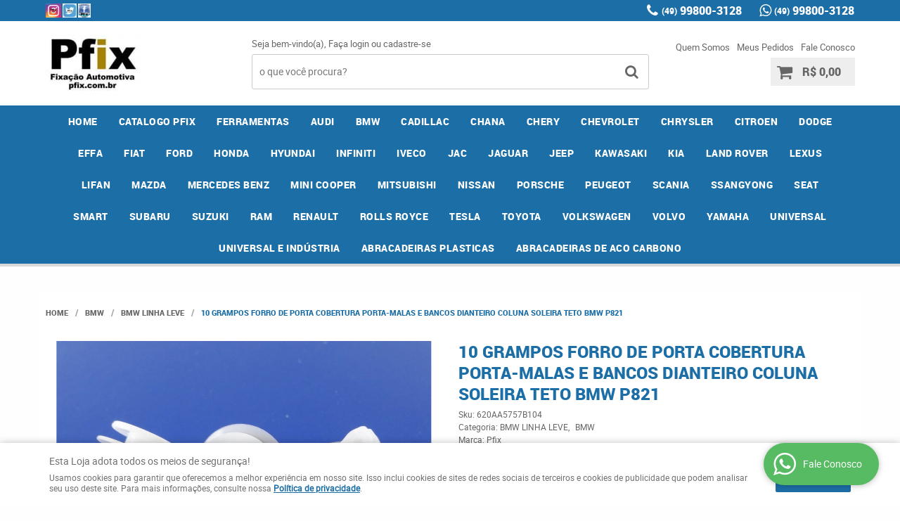

--- FILE ---
content_type: text/html; charset=utf-8
request_url: https://www.google.com/recaptcha/api2/anchor?ar=1&k=6LdRvoonAAAAAH2FMvhIgp7DX74qg1lZsQy4HbS1&co=aHR0cHM6Ly9wZml4LmNvbS5icjo0NDM.&hl=pt&v=PoyoqOPhxBO7pBk68S4YbpHZ&size=invisible&sa=submit&anchor-ms=20000&execute-ms=30000&cb=4o4oaseht3xw
body_size: 48760
content:
<!DOCTYPE HTML><html dir="ltr" lang="pt"><head><meta http-equiv="Content-Type" content="text/html; charset=UTF-8">
<meta http-equiv="X-UA-Compatible" content="IE=edge">
<title>reCAPTCHA</title>
<style type="text/css">
/* cyrillic-ext */
@font-face {
  font-family: 'Roboto';
  font-style: normal;
  font-weight: 400;
  font-stretch: 100%;
  src: url(//fonts.gstatic.com/s/roboto/v48/KFO7CnqEu92Fr1ME7kSn66aGLdTylUAMa3GUBHMdazTgWw.woff2) format('woff2');
  unicode-range: U+0460-052F, U+1C80-1C8A, U+20B4, U+2DE0-2DFF, U+A640-A69F, U+FE2E-FE2F;
}
/* cyrillic */
@font-face {
  font-family: 'Roboto';
  font-style: normal;
  font-weight: 400;
  font-stretch: 100%;
  src: url(//fonts.gstatic.com/s/roboto/v48/KFO7CnqEu92Fr1ME7kSn66aGLdTylUAMa3iUBHMdazTgWw.woff2) format('woff2');
  unicode-range: U+0301, U+0400-045F, U+0490-0491, U+04B0-04B1, U+2116;
}
/* greek-ext */
@font-face {
  font-family: 'Roboto';
  font-style: normal;
  font-weight: 400;
  font-stretch: 100%;
  src: url(//fonts.gstatic.com/s/roboto/v48/KFO7CnqEu92Fr1ME7kSn66aGLdTylUAMa3CUBHMdazTgWw.woff2) format('woff2');
  unicode-range: U+1F00-1FFF;
}
/* greek */
@font-face {
  font-family: 'Roboto';
  font-style: normal;
  font-weight: 400;
  font-stretch: 100%;
  src: url(//fonts.gstatic.com/s/roboto/v48/KFO7CnqEu92Fr1ME7kSn66aGLdTylUAMa3-UBHMdazTgWw.woff2) format('woff2');
  unicode-range: U+0370-0377, U+037A-037F, U+0384-038A, U+038C, U+038E-03A1, U+03A3-03FF;
}
/* math */
@font-face {
  font-family: 'Roboto';
  font-style: normal;
  font-weight: 400;
  font-stretch: 100%;
  src: url(//fonts.gstatic.com/s/roboto/v48/KFO7CnqEu92Fr1ME7kSn66aGLdTylUAMawCUBHMdazTgWw.woff2) format('woff2');
  unicode-range: U+0302-0303, U+0305, U+0307-0308, U+0310, U+0312, U+0315, U+031A, U+0326-0327, U+032C, U+032F-0330, U+0332-0333, U+0338, U+033A, U+0346, U+034D, U+0391-03A1, U+03A3-03A9, U+03B1-03C9, U+03D1, U+03D5-03D6, U+03F0-03F1, U+03F4-03F5, U+2016-2017, U+2034-2038, U+203C, U+2040, U+2043, U+2047, U+2050, U+2057, U+205F, U+2070-2071, U+2074-208E, U+2090-209C, U+20D0-20DC, U+20E1, U+20E5-20EF, U+2100-2112, U+2114-2115, U+2117-2121, U+2123-214F, U+2190, U+2192, U+2194-21AE, U+21B0-21E5, U+21F1-21F2, U+21F4-2211, U+2213-2214, U+2216-22FF, U+2308-230B, U+2310, U+2319, U+231C-2321, U+2336-237A, U+237C, U+2395, U+239B-23B7, U+23D0, U+23DC-23E1, U+2474-2475, U+25AF, U+25B3, U+25B7, U+25BD, U+25C1, U+25CA, U+25CC, U+25FB, U+266D-266F, U+27C0-27FF, U+2900-2AFF, U+2B0E-2B11, U+2B30-2B4C, U+2BFE, U+3030, U+FF5B, U+FF5D, U+1D400-1D7FF, U+1EE00-1EEFF;
}
/* symbols */
@font-face {
  font-family: 'Roboto';
  font-style: normal;
  font-weight: 400;
  font-stretch: 100%;
  src: url(//fonts.gstatic.com/s/roboto/v48/KFO7CnqEu92Fr1ME7kSn66aGLdTylUAMaxKUBHMdazTgWw.woff2) format('woff2');
  unicode-range: U+0001-000C, U+000E-001F, U+007F-009F, U+20DD-20E0, U+20E2-20E4, U+2150-218F, U+2190, U+2192, U+2194-2199, U+21AF, U+21E6-21F0, U+21F3, U+2218-2219, U+2299, U+22C4-22C6, U+2300-243F, U+2440-244A, U+2460-24FF, U+25A0-27BF, U+2800-28FF, U+2921-2922, U+2981, U+29BF, U+29EB, U+2B00-2BFF, U+4DC0-4DFF, U+FFF9-FFFB, U+10140-1018E, U+10190-1019C, U+101A0, U+101D0-101FD, U+102E0-102FB, U+10E60-10E7E, U+1D2C0-1D2D3, U+1D2E0-1D37F, U+1F000-1F0FF, U+1F100-1F1AD, U+1F1E6-1F1FF, U+1F30D-1F30F, U+1F315, U+1F31C, U+1F31E, U+1F320-1F32C, U+1F336, U+1F378, U+1F37D, U+1F382, U+1F393-1F39F, U+1F3A7-1F3A8, U+1F3AC-1F3AF, U+1F3C2, U+1F3C4-1F3C6, U+1F3CA-1F3CE, U+1F3D4-1F3E0, U+1F3ED, U+1F3F1-1F3F3, U+1F3F5-1F3F7, U+1F408, U+1F415, U+1F41F, U+1F426, U+1F43F, U+1F441-1F442, U+1F444, U+1F446-1F449, U+1F44C-1F44E, U+1F453, U+1F46A, U+1F47D, U+1F4A3, U+1F4B0, U+1F4B3, U+1F4B9, U+1F4BB, U+1F4BF, U+1F4C8-1F4CB, U+1F4D6, U+1F4DA, U+1F4DF, U+1F4E3-1F4E6, U+1F4EA-1F4ED, U+1F4F7, U+1F4F9-1F4FB, U+1F4FD-1F4FE, U+1F503, U+1F507-1F50B, U+1F50D, U+1F512-1F513, U+1F53E-1F54A, U+1F54F-1F5FA, U+1F610, U+1F650-1F67F, U+1F687, U+1F68D, U+1F691, U+1F694, U+1F698, U+1F6AD, U+1F6B2, U+1F6B9-1F6BA, U+1F6BC, U+1F6C6-1F6CF, U+1F6D3-1F6D7, U+1F6E0-1F6EA, U+1F6F0-1F6F3, U+1F6F7-1F6FC, U+1F700-1F7FF, U+1F800-1F80B, U+1F810-1F847, U+1F850-1F859, U+1F860-1F887, U+1F890-1F8AD, U+1F8B0-1F8BB, U+1F8C0-1F8C1, U+1F900-1F90B, U+1F93B, U+1F946, U+1F984, U+1F996, U+1F9E9, U+1FA00-1FA6F, U+1FA70-1FA7C, U+1FA80-1FA89, U+1FA8F-1FAC6, U+1FACE-1FADC, U+1FADF-1FAE9, U+1FAF0-1FAF8, U+1FB00-1FBFF;
}
/* vietnamese */
@font-face {
  font-family: 'Roboto';
  font-style: normal;
  font-weight: 400;
  font-stretch: 100%;
  src: url(//fonts.gstatic.com/s/roboto/v48/KFO7CnqEu92Fr1ME7kSn66aGLdTylUAMa3OUBHMdazTgWw.woff2) format('woff2');
  unicode-range: U+0102-0103, U+0110-0111, U+0128-0129, U+0168-0169, U+01A0-01A1, U+01AF-01B0, U+0300-0301, U+0303-0304, U+0308-0309, U+0323, U+0329, U+1EA0-1EF9, U+20AB;
}
/* latin-ext */
@font-face {
  font-family: 'Roboto';
  font-style: normal;
  font-weight: 400;
  font-stretch: 100%;
  src: url(//fonts.gstatic.com/s/roboto/v48/KFO7CnqEu92Fr1ME7kSn66aGLdTylUAMa3KUBHMdazTgWw.woff2) format('woff2');
  unicode-range: U+0100-02BA, U+02BD-02C5, U+02C7-02CC, U+02CE-02D7, U+02DD-02FF, U+0304, U+0308, U+0329, U+1D00-1DBF, U+1E00-1E9F, U+1EF2-1EFF, U+2020, U+20A0-20AB, U+20AD-20C0, U+2113, U+2C60-2C7F, U+A720-A7FF;
}
/* latin */
@font-face {
  font-family: 'Roboto';
  font-style: normal;
  font-weight: 400;
  font-stretch: 100%;
  src: url(//fonts.gstatic.com/s/roboto/v48/KFO7CnqEu92Fr1ME7kSn66aGLdTylUAMa3yUBHMdazQ.woff2) format('woff2');
  unicode-range: U+0000-00FF, U+0131, U+0152-0153, U+02BB-02BC, U+02C6, U+02DA, U+02DC, U+0304, U+0308, U+0329, U+2000-206F, U+20AC, U+2122, U+2191, U+2193, U+2212, U+2215, U+FEFF, U+FFFD;
}
/* cyrillic-ext */
@font-face {
  font-family: 'Roboto';
  font-style: normal;
  font-weight: 500;
  font-stretch: 100%;
  src: url(//fonts.gstatic.com/s/roboto/v48/KFO7CnqEu92Fr1ME7kSn66aGLdTylUAMa3GUBHMdazTgWw.woff2) format('woff2');
  unicode-range: U+0460-052F, U+1C80-1C8A, U+20B4, U+2DE0-2DFF, U+A640-A69F, U+FE2E-FE2F;
}
/* cyrillic */
@font-face {
  font-family: 'Roboto';
  font-style: normal;
  font-weight: 500;
  font-stretch: 100%;
  src: url(//fonts.gstatic.com/s/roboto/v48/KFO7CnqEu92Fr1ME7kSn66aGLdTylUAMa3iUBHMdazTgWw.woff2) format('woff2');
  unicode-range: U+0301, U+0400-045F, U+0490-0491, U+04B0-04B1, U+2116;
}
/* greek-ext */
@font-face {
  font-family: 'Roboto';
  font-style: normal;
  font-weight: 500;
  font-stretch: 100%;
  src: url(//fonts.gstatic.com/s/roboto/v48/KFO7CnqEu92Fr1ME7kSn66aGLdTylUAMa3CUBHMdazTgWw.woff2) format('woff2');
  unicode-range: U+1F00-1FFF;
}
/* greek */
@font-face {
  font-family: 'Roboto';
  font-style: normal;
  font-weight: 500;
  font-stretch: 100%;
  src: url(//fonts.gstatic.com/s/roboto/v48/KFO7CnqEu92Fr1ME7kSn66aGLdTylUAMa3-UBHMdazTgWw.woff2) format('woff2');
  unicode-range: U+0370-0377, U+037A-037F, U+0384-038A, U+038C, U+038E-03A1, U+03A3-03FF;
}
/* math */
@font-face {
  font-family: 'Roboto';
  font-style: normal;
  font-weight: 500;
  font-stretch: 100%;
  src: url(//fonts.gstatic.com/s/roboto/v48/KFO7CnqEu92Fr1ME7kSn66aGLdTylUAMawCUBHMdazTgWw.woff2) format('woff2');
  unicode-range: U+0302-0303, U+0305, U+0307-0308, U+0310, U+0312, U+0315, U+031A, U+0326-0327, U+032C, U+032F-0330, U+0332-0333, U+0338, U+033A, U+0346, U+034D, U+0391-03A1, U+03A3-03A9, U+03B1-03C9, U+03D1, U+03D5-03D6, U+03F0-03F1, U+03F4-03F5, U+2016-2017, U+2034-2038, U+203C, U+2040, U+2043, U+2047, U+2050, U+2057, U+205F, U+2070-2071, U+2074-208E, U+2090-209C, U+20D0-20DC, U+20E1, U+20E5-20EF, U+2100-2112, U+2114-2115, U+2117-2121, U+2123-214F, U+2190, U+2192, U+2194-21AE, U+21B0-21E5, U+21F1-21F2, U+21F4-2211, U+2213-2214, U+2216-22FF, U+2308-230B, U+2310, U+2319, U+231C-2321, U+2336-237A, U+237C, U+2395, U+239B-23B7, U+23D0, U+23DC-23E1, U+2474-2475, U+25AF, U+25B3, U+25B7, U+25BD, U+25C1, U+25CA, U+25CC, U+25FB, U+266D-266F, U+27C0-27FF, U+2900-2AFF, U+2B0E-2B11, U+2B30-2B4C, U+2BFE, U+3030, U+FF5B, U+FF5D, U+1D400-1D7FF, U+1EE00-1EEFF;
}
/* symbols */
@font-face {
  font-family: 'Roboto';
  font-style: normal;
  font-weight: 500;
  font-stretch: 100%;
  src: url(//fonts.gstatic.com/s/roboto/v48/KFO7CnqEu92Fr1ME7kSn66aGLdTylUAMaxKUBHMdazTgWw.woff2) format('woff2');
  unicode-range: U+0001-000C, U+000E-001F, U+007F-009F, U+20DD-20E0, U+20E2-20E4, U+2150-218F, U+2190, U+2192, U+2194-2199, U+21AF, U+21E6-21F0, U+21F3, U+2218-2219, U+2299, U+22C4-22C6, U+2300-243F, U+2440-244A, U+2460-24FF, U+25A0-27BF, U+2800-28FF, U+2921-2922, U+2981, U+29BF, U+29EB, U+2B00-2BFF, U+4DC0-4DFF, U+FFF9-FFFB, U+10140-1018E, U+10190-1019C, U+101A0, U+101D0-101FD, U+102E0-102FB, U+10E60-10E7E, U+1D2C0-1D2D3, U+1D2E0-1D37F, U+1F000-1F0FF, U+1F100-1F1AD, U+1F1E6-1F1FF, U+1F30D-1F30F, U+1F315, U+1F31C, U+1F31E, U+1F320-1F32C, U+1F336, U+1F378, U+1F37D, U+1F382, U+1F393-1F39F, U+1F3A7-1F3A8, U+1F3AC-1F3AF, U+1F3C2, U+1F3C4-1F3C6, U+1F3CA-1F3CE, U+1F3D4-1F3E0, U+1F3ED, U+1F3F1-1F3F3, U+1F3F5-1F3F7, U+1F408, U+1F415, U+1F41F, U+1F426, U+1F43F, U+1F441-1F442, U+1F444, U+1F446-1F449, U+1F44C-1F44E, U+1F453, U+1F46A, U+1F47D, U+1F4A3, U+1F4B0, U+1F4B3, U+1F4B9, U+1F4BB, U+1F4BF, U+1F4C8-1F4CB, U+1F4D6, U+1F4DA, U+1F4DF, U+1F4E3-1F4E6, U+1F4EA-1F4ED, U+1F4F7, U+1F4F9-1F4FB, U+1F4FD-1F4FE, U+1F503, U+1F507-1F50B, U+1F50D, U+1F512-1F513, U+1F53E-1F54A, U+1F54F-1F5FA, U+1F610, U+1F650-1F67F, U+1F687, U+1F68D, U+1F691, U+1F694, U+1F698, U+1F6AD, U+1F6B2, U+1F6B9-1F6BA, U+1F6BC, U+1F6C6-1F6CF, U+1F6D3-1F6D7, U+1F6E0-1F6EA, U+1F6F0-1F6F3, U+1F6F7-1F6FC, U+1F700-1F7FF, U+1F800-1F80B, U+1F810-1F847, U+1F850-1F859, U+1F860-1F887, U+1F890-1F8AD, U+1F8B0-1F8BB, U+1F8C0-1F8C1, U+1F900-1F90B, U+1F93B, U+1F946, U+1F984, U+1F996, U+1F9E9, U+1FA00-1FA6F, U+1FA70-1FA7C, U+1FA80-1FA89, U+1FA8F-1FAC6, U+1FACE-1FADC, U+1FADF-1FAE9, U+1FAF0-1FAF8, U+1FB00-1FBFF;
}
/* vietnamese */
@font-face {
  font-family: 'Roboto';
  font-style: normal;
  font-weight: 500;
  font-stretch: 100%;
  src: url(//fonts.gstatic.com/s/roboto/v48/KFO7CnqEu92Fr1ME7kSn66aGLdTylUAMa3OUBHMdazTgWw.woff2) format('woff2');
  unicode-range: U+0102-0103, U+0110-0111, U+0128-0129, U+0168-0169, U+01A0-01A1, U+01AF-01B0, U+0300-0301, U+0303-0304, U+0308-0309, U+0323, U+0329, U+1EA0-1EF9, U+20AB;
}
/* latin-ext */
@font-face {
  font-family: 'Roboto';
  font-style: normal;
  font-weight: 500;
  font-stretch: 100%;
  src: url(//fonts.gstatic.com/s/roboto/v48/KFO7CnqEu92Fr1ME7kSn66aGLdTylUAMa3KUBHMdazTgWw.woff2) format('woff2');
  unicode-range: U+0100-02BA, U+02BD-02C5, U+02C7-02CC, U+02CE-02D7, U+02DD-02FF, U+0304, U+0308, U+0329, U+1D00-1DBF, U+1E00-1E9F, U+1EF2-1EFF, U+2020, U+20A0-20AB, U+20AD-20C0, U+2113, U+2C60-2C7F, U+A720-A7FF;
}
/* latin */
@font-face {
  font-family: 'Roboto';
  font-style: normal;
  font-weight: 500;
  font-stretch: 100%;
  src: url(//fonts.gstatic.com/s/roboto/v48/KFO7CnqEu92Fr1ME7kSn66aGLdTylUAMa3yUBHMdazQ.woff2) format('woff2');
  unicode-range: U+0000-00FF, U+0131, U+0152-0153, U+02BB-02BC, U+02C6, U+02DA, U+02DC, U+0304, U+0308, U+0329, U+2000-206F, U+20AC, U+2122, U+2191, U+2193, U+2212, U+2215, U+FEFF, U+FFFD;
}
/* cyrillic-ext */
@font-face {
  font-family: 'Roboto';
  font-style: normal;
  font-weight: 900;
  font-stretch: 100%;
  src: url(//fonts.gstatic.com/s/roboto/v48/KFO7CnqEu92Fr1ME7kSn66aGLdTylUAMa3GUBHMdazTgWw.woff2) format('woff2');
  unicode-range: U+0460-052F, U+1C80-1C8A, U+20B4, U+2DE0-2DFF, U+A640-A69F, U+FE2E-FE2F;
}
/* cyrillic */
@font-face {
  font-family: 'Roboto';
  font-style: normal;
  font-weight: 900;
  font-stretch: 100%;
  src: url(//fonts.gstatic.com/s/roboto/v48/KFO7CnqEu92Fr1ME7kSn66aGLdTylUAMa3iUBHMdazTgWw.woff2) format('woff2');
  unicode-range: U+0301, U+0400-045F, U+0490-0491, U+04B0-04B1, U+2116;
}
/* greek-ext */
@font-face {
  font-family: 'Roboto';
  font-style: normal;
  font-weight: 900;
  font-stretch: 100%;
  src: url(//fonts.gstatic.com/s/roboto/v48/KFO7CnqEu92Fr1ME7kSn66aGLdTylUAMa3CUBHMdazTgWw.woff2) format('woff2');
  unicode-range: U+1F00-1FFF;
}
/* greek */
@font-face {
  font-family: 'Roboto';
  font-style: normal;
  font-weight: 900;
  font-stretch: 100%;
  src: url(//fonts.gstatic.com/s/roboto/v48/KFO7CnqEu92Fr1ME7kSn66aGLdTylUAMa3-UBHMdazTgWw.woff2) format('woff2');
  unicode-range: U+0370-0377, U+037A-037F, U+0384-038A, U+038C, U+038E-03A1, U+03A3-03FF;
}
/* math */
@font-face {
  font-family: 'Roboto';
  font-style: normal;
  font-weight: 900;
  font-stretch: 100%;
  src: url(//fonts.gstatic.com/s/roboto/v48/KFO7CnqEu92Fr1ME7kSn66aGLdTylUAMawCUBHMdazTgWw.woff2) format('woff2');
  unicode-range: U+0302-0303, U+0305, U+0307-0308, U+0310, U+0312, U+0315, U+031A, U+0326-0327, U+032C, U+032F-0330, U+0332-0333, U+0338, U+033A, U+0346, U+034D, U+0391-03A1, U+03A3-03A9, U+03B1-03C9, U+03D1, U+03D5-03D6, U+03F0-03F1, U+03F4-03F5, U+2016-2017, U+2034-2038, U+203C, U+2040, U+2043, U+2047, U+2050, U+2057, U+205F, U+2070-2071, U+2074-208E, U+2090-209C, U+20D0-20DC, U+20E1, U+20E5-20EF, U+2100-2112, U+2114-2115, U+2117-2121, U+2123-214F, U+2190, U+2192, U+2194-21AE, U+21B0-21E5, U+21F1-21F2, U+21F4-2211, U+2213-2214, U+2216-22FF, U+2308-230B, U+2310, U+2319, U+231C-2321, U+2336-237A, U+237C, U+2395, U+239B-23B7, U+23D0, U+23DC-23E1, U+2474-2475, U+25AF, U+25B3, U+25B7, U+25BD, U+25C1, U+25CA, U+25CC, U+25FB, U+266D-266F, U+27C0-27FF, U+2900-2AFF, U+2B0E-2B11, U+2B30-2B4C, U+2BFE, U+3030, U+FF5B, U+FF5D, U+1D400-1D7FF, U+1EE00-1EEFF;
}
/* symbols */
@font-face {
  font-family: 'Roboto';
  font-style: normal;
  font-weight: 900;
  font-stretch: 100%;
  src: url(//fonts.gstatic.com/s/roboto/v48/KFO7CnqEu92Fr1ME7kSn66aGLdTylUAMaxKUBHMdazTgWw.woff2) format('woff2');
  unicode-range: U+0001-000C, U+000E-001F, U+007F-009F, U+20DD-20E0, U+20E2-20E4, U+2150-218F, U+2190, U+2192, U+2194-2199, U+21AF, U+21E6-21F0, U+21F3, U+2218-2219, U+2299, U+22C4-22C6, U+2300-243F, U+2440-244A, U+2460-24FF, U+25A0-27BF, U+2800-28FF, U+2921-2922, U+2981, U+29BF, U+29EB, U+2B00-2BFF, U+4DC0-4DFF, U+FFF9-FFFB, U+10140-1018E, U+10190-1019C, U+101A0, U+101D0-101FD, U+102E0-102FB, U+10E60-10E7E, U+1D2C0-1D2D3, U+1D2E0-1D37F, U+1F000-1F0FF, U+1F100-1F1AD, U+1F1E6-1F1FF, U+1F30D-1F30F, U+1F315, U+1F31C, U+1F31E, U+1F320-1F32C, U+1F336, U+1F378, U+1F37D, U+1F382, U+1F393-1F39F, U+1F3A7-1F3A8, U+1F3AC-1F3AF, U+1F3C2, U+1F3C4-1F3C6, U+1F3CA-1F3CE, U+1F3D4-1F3E0, U+1F3ED, U+1F3F1-1F3F3, U+1F3F5-1F3F7, U+1F408, U+1F415, U+1F41F, U+1F426, U+1F43F, U+1F441-1F442, U+1F444, U+1F446-1F449, U+1F44C-1F44E, U+1F453, U+1F46A, U+1F47D, U+1F4A3, U+1F4B0, U+1F4B3, U+1F4B9, U+1F4BB, U+1F4BF, U+1F4C8-1F4CB, U+1F4D6, U+1F4DA, U+1F4DF, U+1F4E3-1F4E6, U+1F4EA-1F4ED, U+1F4F7, U+1F4F9-1F4FB, U+1F4FD-1F4FE, U+1F503, U+1F507-1F50B, U+1F50D, U+1F512-1F513, U+1F53E-1F54A, U+1F54F-1F5FA, U+1F610, U+1F650-1F67F, U+1F687, U+1F68D, U+1F691, U+1F694, U+1F698, U+1F6AD, U+1F6B2, U+1F6B9-1F6BA, U+1F6BC, U+1F6C6-1F6CF, U+1F6D3-1F6D7, U+1F6E0-1F6EA, U+1F6F0-1F6F3, U+1F6F7-1F6FC, U+1F700-1F7FF, U+1F800-1F80B, U+1F810-1F847, U+1F850-1F859, U+1F860-1F887, U+1F890-1F8AD, U+1F8B0-1F8BB, U+1F8C0-1F8C1, U+1F900-1F90B, U+1F93B, U+1F946, U+1F984, U+1F996, U+1F9E9, U+1FA00-1FA6F, U+1FA70-1FA7C, U+1FA80-1FA89, U+1FA8F-1FAC6, U+1FACE-1FADC, U+1FADF-1FAE9, U+1FAF0-1FAF8, U+1FB00-1FBFF;
}
/* vietnamese */
@font-face {
  font-family: 'Roboto';
  font-style: normal;
  font-weight: 900;
  font-stretch: 100%;
  src: url(//fonts.gstatic.com/s/roboto/v48/KFO7CnqEu92Fr1ME7kSn66aGLdTylUAMa3OUBHMdazTgWw.woff2) format('woff2');
  unicode-range: U+0102-0103, U+0110-0111, U+0128-0129, U+0168-0169, U+01A0-01A1, U+01AF-01B0, U+0300-0301, U+0303-0304, U+0308-0309, U+0323, U+0329, U+1EA0-1EF9, U+20AB;
}
/* latin-ext */
@font-face {
  font-family: 'Roboto';
  font-style: normal;
  font-weight: 900;
  font-stretch: 100%;
  src: url(//fonts.gstatic.com/s/roboto/v48/KFO7CnqEu92Fr1ME7kSn66aGLdTylUAMa3KUBHMdazTgWw.woff2) format('woff2');
  unicode-range: U+0100-02BA, U+02BD-02C5, U+02C7-02CC, U+02CE-02D7, U+02DD-02FF, U+0304, U+0308, U+0329, U+1D00-1DBF, U+1E00-1E9F, U+1EF2-1EFF, U+2020, U+20A0-20AB, U+20AD-20C0, U+2113, U+2C60-2C7F, U+A720-A7FF;
}
/* latin */
@font-face {
  font-family: 'Roboto';
  font-style: normal;
  font-weight: 900;
  font-stretch: 100%;
  src: url(//fonts.gstatic.com/s/roboto/v48/KFO7CnqEu92Fr1ME7kSn66aGLdTylUAMa3yUBHMdazQ.woff2) format('woff2');
  unicode-range: U+0000-00FF, U+0131, U+0152-0153, U+02BB-02BC, U+02C6, U+02DA, U+02DC, U+0304, U+0308, U+0329, U+2000-206F, U+20AC, U+2122, U+2191, U+2193, U+2212, U+2215, U+FEFF, U+FFFD;
}

</style>
<link rel="stylesheet" type="text/css" href="https://www.gstatic.com/recaptcha/releases/PoyoqOPhxBO7pBk68S4YbpHZ/styles__ltr.css">
<script nonce="K3qgLpgYfl6-8cSBkokiJA" type="text/javascript">window['__recaptcha_api'] = 'https://www.google.com/recaptcha/api2/';</script>
<script type="text/javascript" src="https://www.gstatic.com/recaptcha/releases/PoyoqOPhxBO7pBk68S4YbpHZ/recaptcha__pt.js" nonce="K3qgLpgYfl6-8cSBkokiJA">
      
    </script></head>
<body><div id="rc-anchor-alert" class="rc-anchor-alert"></div>
<input type="hidden" id="recaptcha-token" value="[base64]">
<script type="text/javascript" nonce="K3qgLpgYfl6-8cSBkokiJA">
      recaptcha.anchor.Main.init("[\x22ainput\x22,[\x22bgdata\x22,\x22\x22,\[base64]/[base64]/MjU1Ong/[base64]/[base64]/[base64]/[base64]/[base64]/[base64]/[base64]/[base64]/[base64]/[base64]/[base64]/[base64]/[base64]/[base64]/[base64]\\u003d\x22,\[base64]\\u003d\\u003d\x22,\x22w4DDjMKKFMK7wrzCjMKJw7tyw55EPMKCEmrDiMOSUcO3w7zDqwnChcOFwpciCsO8BCrCgsOXCnhwM8O8w7rCiSXDg8OEFHAywofDqk/CtcOIwqzDqsOfYQbDs8K9wqDCrFbCgEIMw5zDi8K3wqoFw4MKwrzChcKZwqbDvWrDisKNwonDtmJlwrhew5U1w4nDvsKrXsKRw606PMOcXcKOTB/[base64]/CvMOrFHwaw7U0Uxp0QsKuwpDCuFRzEcOCw6jCvMKiwp/[base64]/CpsOrw7/DjsO/[base64]/RQvDpjfCojBUwrHDmsKUacOHw415w7rCisKVI2ogO8ONw7bCusKCf8OLZzTDvVU1SMKQw5/CnjZ7w64iwrUQR0PDqsOiRB3DmV5iecOow5IeZm/[base64]/CqMKFwr8bHcOUHsKaw5fDlcKNLG0iw7TDicOeAzkvUsO4RR3DtAwLw4HDv1JdbsOcwpZkJALDtVJRw7/DvcOnwrIHwpZkwqDDp8OOw6RtK03CpQM6wqZcw6jCnMOjXsKPw4rDs8KaJ0t5w6knGcKqAjDDhFRcb3/CnsKJcGfDksKRw7LDlAEawqbCi8Olwqchw5jCrMOhw6/CgMK1HMKMUGFqaMOqwo8lS2jCjsO8wq7Cj2HDvsObwpDCnMK/fnhkTSjCiRHCtMKkHwbDpjDDkzjCqcKRw7xgwpdLw7TCpMKCwq7CtsKVVFrDmsKlw79gKiwZwp44EcObLMKJDcObw5B+wo3ChMOYw6xsCMKswq/Dk34Rwr/[base64]/CgMO5wr8MM1PDu2nDnyHCo8OQQ8OewrI+UsO+w4XDtknCiR3ClgPDr8K+HW0GwrFfwobCgX7DnRMVw7tkDhIPUMK4DMOGw7rCl8OrWVvDuMKLUcO2wrIzYcKIw5Arw7/DvjkNacK2UDdsccOjwqVrw5vCqDfCsXkJEVbDusKRwr84wq/[base64]/w77DhFUew63CvcOobsOLw6RbGMKpQ0fCs8KMwpDCgR/CtDEdwrpaQH9ewqjCpSdZw6thw5XCn8KMw5/DmsO9F2UYwoFDwq92IcKNXkHCvzHCgCtQw5HCj8OfH8K4OCl4wosaw77CpC8cNUMgBjQOwpnCgMKMLMKOwpbCkMKOABUlaRdrDEXDlybDrsOjS1vCpMOnJsKoaMOBw6kqw75QwqLCnkR/DMKWwrYleMONw4fCgcOwE8OwUzzDqsK6DyrCocOnFsO2w4rDkErCssKaw5vDlGbCoQvDoXvDrzVtwpYnw540Y8OUwpQTASJRwq3DtCzDhcKPS8K/GE7DjcKKw5vCmDonwokpU8Ozw5Irw7JWLcK2dMOLwpddBk4HNMO1w5dFQ8K+w57CucOQIsKSG8KKwr/DrnQNYDJVw7VXC2jDlQTCoXFKwr7DlG5/[base64]/[base64]/IsOUw6YYGToAwq7CsEjDliLCkMOOODfDlzAowrBmNsKqwpYQw7BIesKEPsO/FiQJaj4Sw4Bpw4LDkhXCnUYdw5/DhcOpRyJlc8OHwr7Cp2MOw7QecMO6w5/Co8KFwq/CnhrClSJEJE8mR8OPG8K8Q8KTUsKYw7I/[base64]/[base64]/ClkTDsHUCcCDCpHvDr2NFY8KywqoPwolRwqgswpJSw714YcOkCAXDkWhRBMKcw60EViZmwrZ1HMKsw5Zrw7/DscOKw7xfEcOtwoECRcKHwpHCs8KZw6jCimlwwrjCmGsPK8OZd8KfQ8KmwpZywpwswppmaB3CtcKICnPCkcKxF1Bbw5/DgzICYAvChsOPw4YYwrQqNBFxb8ORwr3DlWDDmcOBZsKVU8KhBMO5PV3CosOow63DqCwiw6fDnMKGwpvDoQNcwq/CuMKAwrlNw4p6w63Dp09EK1zCj8Oyd8OJwqhzw7XDmzDCnVIcw7Nzw4HCtx/DsyRTB8K4E2zDu8K1ARPDsAE/IcK2wpTDj8KnbcKAEUNbw4pOCcKPw4bCvcKOw7bCkMKsXj1nwrrCnnVBCsKPwpPCoQc3Sw/DrcK5wrs+w5zDqHFsIMKXwrLCtDvDt0tvwoLDncOBwoDCvsO3w4dNfsO5Ww8/e8O+Y0FnNC19w6jDjQt5wrNVwqdkw5PCgSBlwoHCrBIswpo1wqNPQgTDo8Kuwq9Iw5l6IzliwrNhwrHCoMKTP0BqDnPCi3DCs8KBw7zDqyQWw7w2w7LDgBrDlMKYw7zCiV5Zwoplw7s4L8Kqwq/DuEfDlV8RdyJRwr7CojzDpSXCghZOwqzClSDCoEU3w5Icw6LDoxDCksKDWcKowp/Dv8OEw60YFBB7w5FsNMK/wprChWnCn8Kow4wNwp3CrsKNw4PCuwVCwozCjAwWIsObGQJ4wpXDpcOIw4fDuDVVUMOyBcOowp5HSMO7bW1Awrh/VMOZw5oMwoEfw4jDtVgjw4jCgsK9w5zCk8KxI2cmIcOXKS/[base64]/w5cBw6rDrMOcfUPDp8O5w6AAWcKcwq3CucKlCVwAdHfCg1YKwqEJOsKaNcKzwpM2wosrw5rCisOzNcKyw75QwqjCksOywpg/[base64]/DpHgOwoHCicKeJlF3w7/Dg8OtZcKGKRDDhQjDiD8UwpVxfSzCjcOBw5cMYHbDhBvDssOAFVjDicK+UkV7LcK3bQd+w6/Ch8OBSWYbw5NiQDsMw6wwBSzDvcKOwr8UIMOFw4TCl8OjDhLClsO5w63DtybCrMOew5pqw5EueVLClcK2L8OAQjTCsMKxT2zCjsOew4B2UB4tw6ooHUJLccKgwoNVwp/CvsOEw5MpdjHCuT4iwoZ6wok7w7EIwr1Kw7PDvMKrw4YQXcORE3/DmsOqwpM1w4PCnWnDisOTwqQvG3kRw5bDi8KFwoBpJCMNw6zDi0TDpcKtd8KFw6TCtmBbwpJCw4MewqfCgcKjw7VHcUPDii7DtjjCm8KMd8KDwoQVw5DDk8OVPjXCsGPCh0/ColLCocOXYcOgdMKnTFLDoMKTw7rCh8OVSMKhw7vDvMO/VsKTA8K7LMOPw4VFU8O+GsOAw6rDgcOGwpg8wqVtwpkiw6Ujw5nDjMKdw7bCi8KPQSEeJQ1WZml0wosjw6TDt8Otw7PCvUHCscOqVTY6wrIRIlY9w4ZQVWrDoz3CsClowpN+w6w8wpduw4MGwqHDiVdjccOpw43DhyF8wovDnEDDu8KoUsKEw7/[base64]/P1/CnC3DisOyZ1Riw5Uyw41+w6XDjcOIdiEOZMKiw6zDnx7DqTzCi8Knwp7Cnw57CC0KwpErwpTDr0jDhx3CtwYQw7HCh1bDmQvDmhHDqMK+w4sPw5EDFFLDpMO0wocFwrB8GMOtwr/CusOkwqbCqXVRw4LDjMO9AsOUwrPCjMKHw5Aawo3Cn8Opw4pBwrPDqsKjwqBrw77CkTEbwqLCtsKfw5paw5wUwqgBLcOnJDXDrmjDscKHwrYGwpHDi8OOUmXCmMOhwqzDlm9OMcKiw7JIwq/[base64]/wq0mDcKRw6rColPDgEnCjg3CsMO7w6AqwqLDtsKCwprCsxFuVMOPwqTDqsKBwpAYMmDDhMO1wqMxf8Kmw4HCoMOBw6PCvMKSw5zCnhnDmcKGw5Fsw6Y7woE/J8OrDsK7wq1fcsOFw6bCscKwwrRRVEBoWCrCqEPChGvCkUHCshFXRcOVQsKNJMKOZHBTwo5LfA3CswDCtcOoH8Krw5zChWBDwplOeMO/[base64]/CtTjCr8K3wq1fw4fCpsOvVcOmwqxEwp9OwqXDukDDlcONFGXDjMOMw5XDocONRMKzwrpDwpw7QlEXGBNePW3DlHV/wqg/w6PDjMK6w6PCqcO9McOMwrQRUsKMd8KUw6PCtmI0AzrCqCfDhVrDrsOiw5zDnMOow4plw6YBJinDvgLDpXDCnjvCrMOJw4NTT8KUwoFZOsOTGMOUWcOsw4fCvMKWw7l9wpREw5nDg2YRw4k6wp/[base64]/Cuwtow4/Ds8K/w5fCsXjDim/[base64]/CqVjCjmXCmWFzKcKvw4TCij7CpScgTBTDrDwPw5XCscKIDgAaw4Zxwp8qwpbDv8ONw6spwoMtw6nDosKgOsOUecKXJcKuwpDCucK1wqcacMOsUUJUw4bCjcKuT1hiLSFla2Rpw7zClnUMAwkqZHnDkxLCgw3CuVlVwqrDvxM3w4/CgwfCvMOCw7YybBYhOsKcJgPDk8Oiwo93RhLCo2gCw6nDpsKDd8OYFSTCgA84wr06wrMuCsOBCsOSw6nCtMOywoN2FwhySHLDtBTDrwnDo8OHw4sHS8O7wrXDrnc1DULDv0fCm8KXw7/[base64]/DksOySsO4bV3Co8Ktw78vw5ROw6/CtMOnwrdaVl86bMO0w64XGcOewrM0wrx6wrpMB8KmcnfCosOwIsOMVsO2ZxTCu8OCw4fDjcOgGwtLwofCqnwlBjLCrW/DjhIEw5DDkSHCgyACcXDCjGFZwpzDvsO2w5/DrGgCw5HDrMOqw7zCtj8cAcKJw7huwr1/bMOZejrDtMOuFcKhVVTDjcKIw4URwpckfsKMwqnDl0Efw4vDvsKWHhrDsEcfw41hwrbDtsKEw7Rrwp3DlAZXw6cmw6sNMCzCicOlEsO/O8OyPcK8fcK4OV59aSN9TW/DusOPw5DCsyJlwr9hw5TCosOfasOjwqjCripDwqR+UGbDpi3DmyYUw7EqNQ/DrSkcwrxHw6BiCMKCfiFJw680YMO9Nlssw4dqw7fCoxIVw6FJw6dKw5vDpR1jCQxAO8KzDsKsCcK2W0ktWcO7woLCscOiw7ASPsKWHcKRw7XDnMOkIMOdw77DnVV4B8KVWzAeZMKFwrJwak7DtMKPwppyVDNtwokRMsOEwpB/OMORwp3CtiY1dwJIw6wmwpISHHowQcOGQ8KSPgjDvMOPwpfCnlVbGMKmRVwOwrfDi8K/[base64]/CmzvDtMO7YMKTw4cdZAY6w4w+wrEldsKdw6keEjoew73Cs2sJbsOqV2zCpzJpwp5gaG3Dr8O8X8OEw5nCpm4Nw7nCpMKUeyLDi1RMw5VGBMKCfcO3QhdBV8Kpw5LDk8O/[base64]/DuzXClF/CjVlwHcKWw4FTdQkswpheSjHCo0k2KMKNwqLCvhxow6jCuzfCn8OBwqnDtyrCucKDYsKFw6nCly/DiMKEw5bCvx/CnTF/w403wpURY3fCn8Ofwr7Do8OhDsKBLifCmcKLRRgzwocwQAPCjAnCjwxOFMOkRgfDqljCp8OXwovChMKiKm41wrHCrMKqw51Jwr0rwqzDqEvCsMKmw4A+w6s5w69rwrpdP8KxDFXDksO/wqDDksOAJcKPw5jDj3YqUMOkdn3Dg0RgRcKhDcO9w55wQ3NZwq8TwoPCnMOKTSLDl8KmMsKhJ8Okw4XDnipLVsOowpFCES7Dt2bDvCPDq8KiwoVQWGvCucKmwqnCqh1JesOlw7fDicKATWPDlMKRwrM6AU1Ww6sOw4/DmMORNMKVw5TCtMKBw6Yyw65uwoAIw4/Dp8KpcsOlYlzCksKsQEF5PWnCthtpaDzCscKMUcOSwqUNw5crw69yw4zCssKMwqFjw5TCtcKqw4pWw5bDsMODwo4sO8OMI8O4R8OQClRdJz/CpMOGA8K7w7XDoMKdwq/ChHszw4nCm0cSEHHCpmvDvHbCn8OAfD7Cs8KMGhc4wqDCoMKQwrJHacKgw60Fw78EwqIWFhBGa8OowphXwp3CmHPDhsKLJSTCqjTCl8K3wpBNb2ZVNwjCn8OjBMK1ScOvTcOfw4I6w6bDqsK1dcKNwod8PsO/IlzDsCNJwp7Cu8Ozw60tw77DvMK/wpM4JsKGPMK6TsKjfcOyWjbDoARXwqNAwo/DohtVw6/Cm8KcwqbDkjUBScO5w4REekk1wotZwrsLI8OcOcKgw6/DnD8qXsOHA0/CojovwrBvTVvDpsKNw6sowrjCvMK6J1wvwoZDdgdbwoldbsOEwplBTMO4wrPCt2tUwpPDjcORw5c/JBBJAsKaXDlkw4ZObsKEw4vCpcKTw44LwonDvm5twp5DwptNMzkGJcKvF0/DvxzDgsOJw4IHw5xUw4wbUlF+MMKXCy/CjcKlRsOZJntTbynDsnlEwrHDrXFbIMKhwod8wqJrw6Yzw4lmelxuKcO6VcOfw6pVwohYwq3DjMKTEcOCwolhJjxUUcKMwo1wVTwWMUMxwp7DtMKONMKUDcKaTW3CrH/CnsO6B8OXB21ywqjDvcK0YsKjwpIJMMK1G0LCjsOfw4PCp2/[base64]/[base64]/LBXDgsKLw5nDqEdfe8Kpw4PCpTZnwr1rWw8HwqgfC07DrEY1w4osLW9+woDCkwQMwrJJOcK/cwbDiXPCh8KXw53Dr8KFU8KZwow/wqPCn8Kdwq1mB8OZwpLCosOGOMKeey3DkMOrJyPDkUl8F8Kdw4TCqMKGFcOSWMK2wrHDnljDrU3CsRLCqA7CgMKGAzUSw6gyw6/DosKMHHDDqiLCtgEyw4HCmsKPNMK/wrNAw7tFwqDCsMO+cMOeI2zCk8K+w5DDtQ3ChWjDtsKww7FdH8OOZXYZbMKWBsKDBMKPHxV8NsOowrYSPkDDksKZb8Osw7E/wpEdNH5bw4lUwrfDuMK+csOXwp0Ww7/Co8K8wo/DjBoVWcKuw7bDklHDhsOPw7gQwp1AwpPCncONw6vCogV7w4hDwotMw5rCjjfDs1tCbVVVTsKJwolYY8OHwq/DtyfCssKZw7RNacK7UWPDo8KAOBAKFDkQwq1fwrFjdR/CvsOgRBDDssKEAwUgwrF3VsOXwr/Cq3vCngrCn3bDncODwp/DvsO+aMK8E3vDqXwRw5xdZsKgw7gbw4hQLcOkAEHDqMK7fsOaw7bDtMKlAFk2UMKXwpLDrFUowofCpUnCo8OIHMODSQvDlCbCpgDCiMOjcEzDjQ4vw5BQAkRkGMOaw6ZvPsKqw6fDozPCimrCr8Ksw7/DoAZgw5vDpwlmN8ORwpLDuzLCn31Aw43CkwMAwqDCm8KgaMONaMKzw6TCjUEndQHDjkNywrVBRAXCpDAewpvCicKlR34zwpxcwoJ4wqIfw68xNcKMZ8OFwrclwqEnaVPDs30LGMOlwpvCkDFjwpkrwpLDjcO/DcO4NMO0Ahw1wpslw5PDmcOseMK8AWt1BMOFHTjDp1PDnEnDk8KDbMOyw7gpZ8O2w5LCinsEwrnCgsKmd8KqwpzCvVbDgkJmw70Cw4AAw6B9w6wlwqJ4csK+FcKaw7/DkMK6OMKrMmLDnk0zBsOmwqzDscOgw7VvSsOaQcOnwqvDqMOaaldDwq7CsWvDm8KbAMKxwpPCuzbCsC1dS8OIPwQAFsOqw75lw7o3w4jClcOHKDRbw6LCgTXDhMKMbH1ew5jCrSDCo8KBwrvDq3DCrDQEJGTDqis0DMKfwofCowPDs8OCMDnCsjtvIVdSeMO/XUXClMOrwo9OwqgEw6heLsK3wqPDpcOIwoTDsGrCqm4TG8KKEcOjE0/Ci8O2QwAUcsOVczNMERrDk8OQwqzDhVDCjcKpwrMHwoMBwrJ+w5MZXVXChMOvHsKZEsO8XsKvRcKvwpwsw4lAWyIYU24Rw5/Dk23Dp0hkwq3ChsOYbRMHFC7Dk8KxAClQdcKlCBXCuMKcXS4Owrhjwr/Dm8KZVw/DmW/CksKQwozCqsKbFS/[base64]/[base64]/ChFnCvsKHMyrDpCzDgzfCrADDoBLDgiHCpwnDncOpE8KAFlTCsMOmblZJMBdfZh/CtmMtbzdULcKow5fDuMKLTMKXe8OSHsOSYGYzJSxZw4bClcKzHGBEwo/DmGHCpMK9w7jDlF/Do3JAw7wawoc1GcOywrrDgV50wrrDuD3DgcKzFsOvwqkSNMK8fBBPMsKhw4xkwr3DqhHDuMOrwoDDrcKVw7dAw4zCll3CrcKhM8KnwpfCvcKSwr/ChFXCjmVmfX/CvwQow4gqw6/DuzzDkcKxw4zDvTgDM8KOw5TDlMO1WsO4wr1Gw57DtMOIw7vDjcOawrLDg8O4HzMebRIrw7BpJsOEL8OOWhB/TTxSw7/DosORwqJmw67DtigFwpgYwqXCmwjChhU+wpDDhxbDnMKDWjZUYhvCo8KARMO5wrcwfMKPwobChB3Ct8KBAMOFLh/DjQIKwozCsgTCkyAOWcKhwqHDlQvCgsOuY8KqandcecORw6EkAH3CmXjClElHAsOsK8Okwq/DgCrDmcO7YgzCti7Ckl9lSsKZwrrDg1vDmCfDlwnDkR7Cj2bCn0YxCmTDnsK0GMKpwoPCgsODRws1wpPDvsOmwoEwUhIzMsK1wp5lCcOaw7Rxw6jCo8KkH3AGwrrCoXsHw6fDhn1+wo0VwoJrbHLCo8O5w7nCqsK7TC7CoAfCsMKTPMOCwodlQFzDrl/[base64]/DrmjDlngkRsOKV8OTWRowwqgINsObC8OJaVxGD3HDoF7DrUrCmDHDgMOid8O1wpzDpBB6wpIjRcKtBCzCo8KKw7xkeU9/w69EwptSY8KpwoAWdDLDjyYVw59pw7FjCVIJw6bClsKRVVvDqC/CnsKEJMK5P8OXYzhDYMK2w6/[base64]/N8KeAcOaLFQ6wqhtd8OtPixEwpTDmEXCq2lnwrdFKT7DksK6KGp7GyzDncORwoIUMsKIw6LCgcOVw4HDhSwFQFDCo8KiwqDDmUUhwpHDucOqwpotwr3DocK/wrbDs8K9SykAw6bCmF7DsHE9wqbDmsK8wok1KsKKw4dOfMOawqwaA8KWwr/Cr8K1QMO7B8KNw6zCvl3DvcK/wqwve8OzNMKycsOuw5zCj8OwFcOCQwnDnDoOwrpxwqLDp8OnFcO1B8O/[base64]/CgcO7d8K0wojCgMKJBsOhwqN5VcOudsOkEsK7DU8kwrxPwopKwot/wpjDnk9swrhITmfCoUE8woHDg8OVFx49RVRfYhbDicOVwrLDuhJWw6c9EBVoKl1mwq8FeUYQE2gnKGnCqB5Dw5/DqQ/Cu8KTw6vCuGZhMBYaw5HDqCbClMOtw5kew6Rfw6PCjMKRwr8yC1/Co8K/w5EjwppawrfCkcKXw4fDhHZWRCNuw55wOVIDcAPDpcOtwrVTbUNXe1UDw7/CkFLDi0zDnnTCiHHDrMKraioJw5HCuyYHw6bCr8O3URfDlcKWK8Osw4gxGcKpwrVRa0PDkCvCjk/DtHsEwoAkw714RsK/w51MwqN1NzNgw4fCkC/Dqns5w4N3WjrDhsONRjxawqooBcKJEcKkwo7CqsKIW3U/wpMPw7h7VMOtw4FoesKaw4ZTWsK+wp1Bf8ObwoInWMKIIsOxP8KNDcO7dsOqAg/Cu8KTw6BRwqbDiz7ChD7CqcKAwpQxVVQraXvCusONwqbDuBvCj8KRTsK1MwkcZsKqwp1mHsOZwo8gZ8Opwpdjf8OZEMO4w45TE8KIB8O1wp7CjHFww5A/UWPCpXzCm8KFw67DrWgeIhPDvsOgw5wew4rCkMOPw5PDpX3DriUYMnwIH8OqwqVzXsOhw5PDlsKHYcKEEMKawq8Fwq/[base64]/DhcKkwqtEdmZRBcKwwpUwX8OhVQtBwqYBw4dRNSHCo8OXw63DqsO/DRoHw7jDpcOcw4jDqg/DknfDqn7CvsOKw71Bw6wiw4zDkhjCnAJdwrAtcBPDmMKqDiLDlcKDCTfDrcOiUcKYazLDscKLw7zCjQk6LsO5w5PCvgE1w4BIwqfDlVMGw4Q3Fjx3b8OUw4J2w7YBw51pJlhXw5kQwpQcSmhvNsOrw7fDnFlBw4FzZhsTYFfDqcKow6N4TsOxDMKsBcOxJsKUwq/CrCgDwojCgMKZFsKsw7QJKMO7TkoJIBBAwrRWw6F/fsOedGjCrhpWM8ObwrzCisKFw74AXDfChsOoXkpSJ8K/wpnCr8Knw53DiMOnworDosKBw5bCmk9rQsK0wpUQYQkjw5nDoyjDiMOYw5HDhsOFScOnwoLCtMKxwqPCqxxCwqEtbMOMw7Ilw7FbwpzDg8KiH0PCiHzCpQZuwoQHMcOHwr/DmMKeXMK4wo7CrsKNw5dDPirDksKEwrnCncO/RX/DiHNzwobDoA4+w7fCm3bDvH93enxTcsOLMns7WBzDpzHDrMOIwr7CrcKFAxDCuRLCtRMwDCzDl8OYwqpow7d7w61vwoBuMxPCpE7CjcOWScKID8KLRwY2wrHCkH8ow6nCinzDvcObR8K+PjfCoMOSw6vDtcKPw5QOw6zCscOMwr/[base64]/woPCkidkIcONOgnDqwszbm7DqsKZL3TDucOPw559woTCjMKmJMOBViLDrsOODVRdZ0A4BMKXYWUNwo4jNsO0w5PDlGUmfjHCkRfDv0kODsKAwo9qV3IHRz/Cg8Kaw7IwDsOxYMOQXkdSw7ZQw67CuzjCscOHwoDDmcK9w7PDvRonwqTCuX08wr3Dv8KKccOXw6DCh8KAI2nDk8K/E8KSOsK1wo8iK8O8NUbDt8OcVh7DkcKhw7LDq8OiasO7w57Dq3TDh8O2EsOyw6YrXBrChsOscsOBw7VewpFYwrYvPMKmDGdyw40pw5sgNcOhw4jDnzBZTMOsSgdhwrPDqsOCwpUxw7k/w4UdwonCtsK4YcOAT8KgwpBZw7rClWTCo8KCNUhyE8O5HcKzDUhIaz7Dn8KbQ8O/w4FrD8OEwodWwptcwodtTsKjwp/Cl8OSwoAMOsKCQsOzbBXDhMK7worDnMKYwprCoXNDDcKuwr3CtkMsw4/DoMOvKMOhw7rCucOQSW16w43CgSUtwqjCpcKYQVoyecO8UzTDkcOkwrLDoSlgNcKUCGHDosKzaCcpTsOnO0xDw7fChFMMw5ZIE3LDicKywrfDvcOew5XDssOifMO3w67CuMKJRMOaw5PDtcKmwpnDpEQKH8OmwpTDmcOhw5kjDDIoM8OJw4/DqkdBw4Rlw63DhXJ3wrjDuHnCm8Knw7/DnsOCwpzCj8KEQcOOBcKLbcOdw7R5wop3w7Baw53Cj8OBw68OZMKOYUjCpgLCvETDt8KRwrPCpnPCosKJSDZ8VAzCpT3DpsKiAsOoe2HDpsOjQX92RcOcKwXCs8KdC8KGwrZ/Oj8Gw6fCscOywo7DoA9twqHDlsK4bMK3IsOkWBrDq25oeQXDg2vCt1vDmS4xwolqOsKQw6Z7FsOCQ8KHA8OiwpBLJBTDvcOLwpN0FMOOw59ywo/Csj1vw7vCszICUTlfEyDDn8K7w4xhwr/CtcObw7B5wprDp0IAwoQWSMKiPMODa8OGw43Ci8KWJEfCkn0Uw4Eqwo5Jw4UYwoNtaMOJw4vCqWckMsKpWj/Dv8Kkd1/DlUI7W2jDsXDDuXjCocODwpt+wpQLNlLDn2YdwqDDnMOCwr5gZ8K3Pi3DuTrDosOxw6o2ScOiw5hYWcOowo/CnMKgw7zDv8KvwqAMw4QuBsKLwqsBwrHCqBRcJ8O7w4XCuQdcwpXCqcObPAlkw6xcwofCuMKgwrdIOcKxwpI2wr7Ds8OyDMKaXcOTw5wXHDLDocOuw7dACA/[base64]/DuMKnw6fCusOKFm7CisO1wpMuw4jDrVpBwqZ+w6/CvkMqwoPDukZhwqrCrsKxLwU3PcKWw6tvEHPDhn/Dp8KqwowVwpbCvkHDjMKRw50JZFgSwpkcw4PCgsK5RMK+wpXDq8K/w5MMw5nCmsO5wo4UK8K4wpsFw5TCjyYIF1ghw7/DijwJw4PCj8KzPsOOw40ZBsOcL8O5w40Hw6HDmsOcw73DoybDpz3CtiTDvAfCscOVd2vCrMOhw4N2OAzCmRTDnn7DoxnDpTspwpzDo8KhBFYlwqUDw7fCksOFwrMqUMKld8Klw5QTwqR5VsKZw7LCkcOswoBYecOzRzHCuirDi8KDWk/Ctz1GAMKLwrwDw5bCgsKwOSzCrSgmO8KRK8K6ECUKw743QMO/OcOKUsOYwqFxwoRcRsOKw4EqJRFtwr97VcKPwp1Iw6N0w6/[base64]/VsOPZsOUDMKXwqbDpMK/worCni7CvMOrEsOVw6kwLSzDpQjDl8Khw4jCq8KCw7TCs0rCocKqwr8JRMKeYcK1USUhw6NUwoc+alpuVcOZWWTDoh3DtcKqUxTCsGzCiHwcTsOpwo3CosKEw71Jw55Mw598b8KzdcKmEcO9wpd1SsOAwoMrCy/Co8KRUsOPwrXDgMOKH8KMAgfDsUdGwp0zZxnDnXEkf8OTw7zDqW/[base64]/wrciEcKMWMKuwrNWSsO4AF5Ewp3CvsO9K8Oww77DpT54GcKlwrHCj8O0RXXDs8O8VcKDw67ClsK4e8O/WMOfwprDiUUBw5M9wrzDhWADcsKxUyRAwqvCsmnChcODZsOJacO7w5DDmcO/UsKpwqjChsO4w5JVRksbwpjCrcK1w7AUc8OYbcKawpRYeMKFwppUw7nCssODfMORw6/DpcK9FCHDlwHDp8KXw5/CisKuTXdlM8OcB8OJwoAcwqYGVE0aAhliwpLCrgjCnsKFOx/DuXDCm0sQRVrDvQg5L8KaSsO3NU/CkVPDkMKIwqVbwr0tIjTCgcK9w5Y/[base64]/CmcKlwq51KMKtwqVLwpDCkMOXMHEHw77DlMK9wqTDuMKeQcKTwrYhLGZ3w55PwqVQA1F2w6R1DcKnw7g/Fi7CuDFGSSXDncKLw6DCncKxw5J9bBzChg/Dq2DDoMO4BxfCsjjDqMKqwohMwo3DqMKqR8OEwokBAFVjw43Dv8OaYwhqesO/TsOzK1TCkMOawp99K8O8BGwDw7XCrsORXMOdw5rDhxnCoUMKci0rIFPDlcKEwqnCg0IdQsOQH8Oew7bDgcOfK8OWw7EjJ8OWwrEQwqtwwprDu8KPC8KmwoTDocK2J8OEw4jDj8Oxw5jDskbDmChkwq1JKsKZwqjCjcKPZcKdwpnDpcOkPg89w6/[base64]/[base64]/CqgRuwqTDpwjCk8K7R8KRw5rClR5Ww4RtBMOZw4pEM3rCplFMW8OJwo3Cq8Odw5zCszFZwqc7eizDphTCkWHDlsOUUg49w6TDsMOhw6/DvsKrwqzCjsO3Ik/[base64]/[base64]/DsE/CoMKzw6bCjTDDokF/[base64]/CgifCqcKrDcOMw618DsO6fiEwEMOzw6bDlcKJwplrZXTDmsOpw5PCgGHDlULDhVglIMOPbcObwoPDvMO7wrbDjgHDjsKbbcKABmjDq8K6wqwNcjjDnR3CtMOJYwlTw59Sw6dcw55ow67CpcOYVcOFw4/[base64]/[base64]/[base64]/DnWbClRE9w5rDhxEUTm1XCMOPYsOrw4DDvcKEBMOLwpAWMsKuwrHDgcKow7DDnMKnwpLCsT7CgBzCtUl9Hm/[base64]/DvgZrwpzChmccw7AZw4Zqw5cEwrvCpMOGA8K6wp9fe15Zw47DpFLDscKtaFJuwonCpjYpH8KNDns9EBQWLsOPwoXDo8KMZcKjwpXDnCzDswLCoAsqw5HCsX/CnRjDv8ObQ1khwonDrhTDiBLCm8KsTBc4V8K3w755ExfDtMKIw7zCmsKYX8OwwpxwQjwhCQLCtz3DmMOGVcKKV0zCqmtdbsObw49Lw5Ysw7nCjsK2w4jCkMKXXcOaYCfDgMOKwo7CrlZnwqotccKow6VKXcO4MA/Dt1TCoRgqDcK8VXPDqsKswpTCiR7Dlx/[base64]/DtALCoh4VZAYhwpfCoA3DvMKSCDw+cB/Cq8KIYyDDjRHChg/Ct8K7wpbDqMKdCEDDjVUCwo87w7Rhwr1nwrhBfcOSLmlnXVnCuMKYwrRcw7YtVMOCwrIewqXDnE/[base64]/CnhwdwoYOwrEEw6zDjHQHTsK/w7LDp8OzHFUMZcKow7tmw73ConUhw6XChsOuwrnCucKqwoPCpsKWM8Kkwr8Zw4kIwotlw5nCsx0Fw4rCqSTDsVXDvw5yYMOUwpJlw7wWDcOIwpzDgcOGYT/Co3hwVCbCscKfHsK3wp/DmzrCsWRQWcK5w7JLw5x/Gg8Bw7/DqMKMWcO1csKtwq5cwqTDhW7DjMKkPQDDugPDt8Obw7prJDHDnkxnwoUsw7YXFkPDsMOOw5BkNFHDhcKOEzPDvm9LwrbCrh/DtH3Dhjg3woDCoxXDuhNcDWRhw5/[base64]/DrMOUIC/ColXDkcKOw6nCiMORTcKww6LDswA+Ph5cdsOMdUAjMcKrO8OzJxhzwrLCnMOsX8KiX1sbwo/DsEpKwqEMAMOjw5vCoS4Kw4U+U8Oyw7/CgsKfw5nCkMK8UcK2dUEXLTnDmcKow6xLwrQwVVkrwrnDsnbChMOpw4rCqcOqwqTCgcO1wpkUQcK3WQbCl03Do8OZwqBGOMKiL2LChjLDiMO/[base64]/b8O9w4DDvz3DvsOAYMOmXMKOEsKtw5p/[base64]/CsGUDPmx+w4nDgB/DmFcxaTsEESF9w6LDsBtcFyR4XcKKw4Iow4/[base64]/TsK6wqLDgcOtw5UDARcywoNaf03DuwTDvMOVw7HCl8KTCMKtQAjCg30qwpQ4w6FRwoTCkCLDp8O8YBXDgkPDrsOgwqLDgRbDqm/CucO4woduLRXCrnFow6t0w6lLwoZKCMO1UiZQwq/Dn8KIwrjCn3/CijjCojrDlkLDv0dMVcOFXnxuJMOfwrnDjzFmw6vDv1HCtsKRCsK6cmjDl8Kywr/CmzXDqEUQw5bDhF4EZ1kQwqpKH8KuRcO9w4bDgULCm2XDqMKgEsOgSFlqXkEQw73DmMOGw6rCjWQdQzTDlTAeIMO/LwF/dzbDmWLDtn0XwpIHw5JwecKywqdww5ACwrFAQMOmS0kdRRTCmHTCqGgDBh4RZTDDncOuw68vw4bDp8Oew7VDw7TCrMKXIVxLwoDCl1DCm3lpc8O0SsKjwoHDgMKgw7bCscK5eULDgMK5Q1zDpTN2dXBGwoVewqYdwrDCpMKKwq/[base64]/Dt2DDncOewrvDu8KOFiNJw5HDvsO+wrrCrlHCqyl8wpV9WMOgcMKOw5PCksKKw6fCuVrCpsK9SMK9J8Kowr7DtU1/QklYSsKOQ8KmAsKgwqbCjMOxw7YAw6Yzw4jCmRJewrDCjkbDjU3CnkLCo0Ulw7vCnsKxP8Kcwp9OURodwrfCo8OWC3vCsEBLwqEcw4g7HMK+Y2oAHcKpPj7DrUdIwrgdw5DDrcOvWMOGMMOYw7UqwqjClMKqPMKbeMKhFMKXAkUkwq/CosKMMljCm2rDisK8dF8uZzIiIw/DnMO9OsKZw4ZUDMKgw7lHBXTCox3CtWzCo0bCr8OEfjzDkMOiJ8K4w48kacKuAVfCmMKRLAUDdsO/Zi5TwpdKZsOPIiDDusOCw7fCgRFNBcKzRT1gwqYJwqHDl8OADsKnA8Oew7pmw4rDlsKdw47Dk0Q2BMObwrVCwoPDil4Pw43DiCfCp8KEwptlwrzDmwnDqA1gw4Eqa8Ktw7HClBfDnMK/wpfCpsOyw50oJsOHwqIuDcOmeMKTasOSwovDuQ5Hw7RwSFs2BUxjVj/[base64]/[base64]/w7PClsKDQiDCtcO0QMO3RMK/eMKzdsK9K8Ofwr/CvCd/wpNFV8O3GsK/w4wbw7FpecOhZsK9fsOXBMK2w6QBCWvCrX3Dl8OFwrvDtMOHSMKLw53DscKow5B4CcK7AMOHw4c6wr0hw65mw7BmwoLDrMOww6/DlEZyGcKyK8K5w7MdwqfCjsKFw78BcjJGw5PDhkNCAgrCoG4FCsKmw7o/[base64]/[base64]/[base64]/[base64]/RXMfw73DtnB2wqbDv8KPwqjCmMORGBPCrirDh1XDkVVJO8OfOBEkwozCo8OHA8KGPmMMUMKww7gTw4vDuMOjdsKyWWPDglfCg8OJNsO6IcKgw4FUw5DDijYGZsKXw7ELwqVAwowbw75hw6sdwp/Dq8K0CX7DlQ52dSjDk1nCjDxpUygvw5Adw47DocKHwqloScOvFGdSY8O4DsKBCcKowoxtw4pRbcO/XUVzwqDDisKaw5vCpGtnHz/DiARhfcOaczLClEfCrU/[base64]/[base64]/Do8KPwq9QPsKSwrYHQ8Kew4hFw7hVAiI3w43DkMK2wrDCucK4SMOww44gw5PDrsOrw7NLwpoVwo7DiU4PcT7DtsKBG8KHw69HDMO9RcKzfBnDhcOoFWkNwoTCnsKDWsK+VE/DjwnDqcKnFsK+AMOpCcOuw5QmwqrDlENWw5I6XMO6w53CmMOQchthw5XCrsOGL8KWVUBkwrtKV8KZwrR1AcKjOsOBwrAXw6/Ck38bBsKYNMK8P3zDi8OTBcONw6PCrVIKMXR3AUkpJicww6bDiQVkb8OFw6nDhcOVw5HDhsORfsO+wqfDj8Ozw7rDlTBwccO6Zx7Du8Oow5cXw6TDl8OsPsOZVhrDnQTDglBow7nCr8KhwqNDJVR5OsOHGw/Cv8K4wq3CpV8tQ8KVVQjDvy5ew6nCnMOHMgLDpy15w6bCiVjCnG5nfkTCjBxwRC8LI8Kow4rDnjfDnsKbd3wKwoY7wpjCpW0rG8KPGl/DvG89w4XCsXE0XcOGw5PCuRtRVhfCq8KHShkNe0PCnElKwrt7w6svOHl7w7ljAMOqcMKHGyoaAnVww5DDmsKJSW7DngovZRPCn1hMQcO/C8K8w6hAXF90w6ggw4LCjxLCtsK8w6pYf2HChsKgTnXCjyUHw4NQMBZ0FApkwrLCgcO1w5rCm8Kyw47Dv0PCgERzRsOiwpFqFsONHlvDon03wrLDq8Kiw4HCgMOmw4rDohTCox/DvcOOwrE5woLCu8KoS05NM8Kiw4DCji/DpDzCtA\\u003d\\u003d\x22],null,[\x22conf\x22,null,\x226LdRvoonAAAAAH2FMvhIgp7DX74qg1lZsQy4HbS1\x22,0,null,null,null,1,[21,125,63,73,95,87,41,43,42,83,102,105,109,121],[1017145,942],0,null,null,null,null,0,null,0,null,700,1,null,0,\[base64]/76lBhnEnQkZnOKMAhnM8xEZ\x22,0,0,null,null,1,null,0,0,null,null,null,0],\x22https://pfix.com.br:443\x22,null,[3,1,1],null,null,null,1,3600,[\x22https://www.google.com/intl/pt/policies/privacy/\x22,\x22https://www.google.com/intl/pt/policies/terms/\x22],\x22zkkMykfd9hdg/fGUkLPVVdEkjOWQiD8GnKKlvkhbvdU\\u003d\x22,1,0,null,1,1769004381378,0,0,[83,7,38,7,156],null,[183,254,112,147,51],\x22RC-cxO7CPYEeE71Hw\x22,null,null,null,null,null,\x220dAFcWeA42TgsQHgvoP-IzBJNjzn6AOdIezBnuCEvxOAW1iGKgAayrai8PeoDIXAAwU9xjFbz14JUazqouM9NJNF13jjSTYi-Kcw\x22,1769087181473]");
    </script></body></html>

--- FILE ---
content_type: text/html; charset=utf-8
request_url: https://www.google.com/recaptcha/api2/anchor?ar=1&k=6LdRvoonAAAAAH2FMvhIgp7DX74qg1lZsQy4HbS1&co=aHR0cHM6Ly9wZml4LmNvbS5icjo0NDM.&hl=pt&v=PoyoqOPhxBO7pBk68S4YbpHZ&size=invisible&sa=submit&anchor-ms=20000&execute-ms=30000&cb=sfx9gru7g3ne
body_size: 48586
content:
<!DOCTYPE HTML><html dir="ltr" lang="pt"><head><meta http-equiv="Content-Type" content="text/html; charset=UTF-8">
<meta http-equiv="X-UA-Compatible" content="IE=edge">
<title>reCAPTCHA</title>
<style type="text/css">
/* cyrillic-ext */
@font-face {
  font-family: 'Roboto';
  font-style: normal;
  font-weight: 400;
  font-stretch: 100%;
  src: url(//fonts.gstatic.com/s/roboto/v48/KFO7CnqEu92Fr1ME7kSn66aGLdTylUAMa3GUBHMdazTgWw.woff2) format('woff2');
  unicode-range: U+0460-052F, U+1C80-1C8A, U+20B4, U+2DE0-2DFF, U+A640-A69F, U+FE2E-FE2F;
}
/* cyrillic */
@font-face {
  font-family: 'Roboto';
  font-style: normal;
  font-weight: 400;
  font-stretch: 100%;
  src: url(//fonts.gstatic.com/s/roboto/v48/KFO7CnqEu92Fr1ME7kSn66aGLdTylUAMa3iUBHMdazTgWw.woff2) format('woff2');
  unicode-range: U+0301, U+0400-045F, U+0490-0491, U+04B0-04B1, U+2116;
}
/* greek-ext */
@font-face {
  font-family: 'Roboto';
  font-style: normal;
  font-weight: 400;
  font-stretch: 100%;
  src: url(//fonts.gstatic.com/s/roboto/v48/KFO7CnqEu92Fr1ME7kSn66aGLdTylUAMa3CUBHMdazTgWw.woff2) format('woff2');
  unicode-range: U+1F00-1FFF;
}
/* greek */
@font-face {
  font-family: 'Roboto';
  font-style: normal;
  font-weight: 400;
  font-stretch: 100%;
  src: url(//fonts.gstatic.com/s/roboto/v48/KFO7CnqEu92Fr1ME7kSn66aGLdTylUAMa3-UBHMdazTgWw.woff2) format('woff2');
  unicode-range: U+0370-0377, U+037A-037F, U+0384-038A, U+038C, U+038E-03A1, U+03A3-03FF;
}
/* math */
@font-face {
  font-family: 'Roboto';
  font-style: normal;
  font-weight: 400;
  font-stretch: 100%;
  src: url(//fonts.gstatic.com/s/roboto/v48/KFO7CnqEu92Fr1ME7kSn66aGLdTylUAMawCUBHMdazTgWw.woff2) format('woff2');
  unicode-range: U+0302-0303, U+0305, U+0307-0308, U+0310, U+0312, U+0315, U+031A, U+0326-0327, U+032C, U+032F-0330, U+0332-0333, U+0338, U+033A, U+0346, U+034D, U+0391-03A1, U+03A3-03A9, U+03B1-03C9, U+03D1, U+03D5-03D6, U+03F0-03F1, U+03F4-03F5, U+2016-2017, U+2034-2038, U+203C, U+2040, U+2043, U+2047, U+2050, U+2057, U+205F, U+2070-2071, U+2074-208E, U+2090-209C, U+20D0-20DC, U+20E1, U+20E5-20EF, U+2100-2112, U+2114-2115, U+2117-2121, U+2123-214F, U+2190, U+2192, U+2194-21AE, U+21B0-21E5, U+21F1-21F2, U+21F4-2211, U+2213-2214, U+2216-22FF, U+2308-230B, U+2310, U+2319, U+231C-2321, U+2336-237A, U+237C, U+2395, U+239B-23B7, U+23D0, U+23DC-23E1, U+2474-2475, U+25AF, U+25B3, U+25B7, U+25BD, U+25C1, U+25CA, U+25CC, U+25FB, U+266D-266F, U+27C0-27FF, U+2900-2AFF, U+2B0E-2B11, U+2B30-2B4C, U+2BFE, U+3030, U+FF5B, U+FF5D, U+1D400-1D7FF, U+1EE00-1EEFF;
}
/* symbols */
@font-face {
  font-family: 'Roboto';
  font-style: normal;
  font-weight: 400;
  font-stretch: 100%;
  src: url(//fonts.gstatic.com/s/roboto/v48/KFO7CnqEu92Fr1ME7kSn66aGLdTylUAMaxKUBHMdazTgWw.woff2) format('woff2');
  unicode-range: U+0001-000C, U+000E-001F, U+007F-009F, U+20DD-20E0, U+20E2-20E4, U+2150-218F, U+2190, U+2192, U+2194-2199, U+21AF, U+21E6-21F0, U+21F3, U+2218-2219, U+2299, U+22C4-22C6, U+2300-243F, U+2440-244A, U+2460-24FF, U+25A0-27BF, U+2800-28FF, U+2921-2922, U+2981, U+29BF, U+29EB, U+2B00-2BFF, U+4DC0-4DFF, U+FFF9-FFFB, U+10140-1018E, U+10190-1019C, U+101A0, U+101D0-101FD, U+102E0-102FB, U+10E60-10E7E, U+1D2C0-1D2D3, U+1D2E0-1D37F, U+1F000-1F0FF, U+1F100-1F1AD, U+1F1E6-1F1FF, U+1F30D-1F30F, U+1F315, U+1F31C, U+1F31E, U+1F320-1F32C, U+1F336, U+1F378, U+1F37D, U+1F382, U+1F393-1F39F, U+1F3A7-1F3A8, U+1F3AC-1F3AF, U+1F3C2, U+1F3C4-1F3C6, U+1F3CA-1F3CE, U+1F3D4-1F3E0, U+1F3ED, U+1F3F1-1F3F3, U+1F3F5-1F3F7, U+1F408, U+1F415, U+1F41F, U+1F426, U+1F43F, U+1F441-1F442, U+1F444, U+1F446-1F449, U+1F44C-1F44E, U+1F453, U+1F46A, U+1F47D, U+1F4A3, U+1F4B0, U+1F4B3, U+1F4B9, U+1F4BB, U+1F4BF, U+1F4C8-1F4CB, U+1F4D6, U+1F4DA, U+1F4DF, U+1F4E3-1F4E6, U+1F4EA-1F4ED, U+1F4F7, U+1F4F9-1F4FB, U+1F4FD-1F4FE, U+1F503, U+1F507-1F50B, U+1F50D, U+1F512-1F513, U+1F53E-1F54A, U+1F54F-1F5FA, U+1F610, U+1F650-1F67F, U+1F687, U+1F68D, U+1F691, U+1F694, U+1F698, U+1F6AD, U+1F6B2, U+1F6B9-1F6BA, U+1F6BC, U+1F6C6-1F6CF, U+1F6D3-1F6D7, U+1F6E0-1F6EA, U+1F6F0-1F6F3, U+1F6F7-1F6FC, U+1F700-1F7FF, U+1F800-1F80B, U+1F810-1F847, U+1F850-1F859, U+1F860-1F887, U+1F890-1F8AD, U+1F8B0-1F8BB, U+1F8C0-1F8C1, U+1F900-1F90B, U+1F93B, U+1F946, U+1F984, U+1F996, U+1F9E9, U+1FA00-1FA6F, U+1FA70-1FA7C, U+1FA80-1FA89, U+1FA8F-1FAC6, U+1FACE-1FADC, U+1FADF-1FAE9, U+1FAF0-1FAF8, U+1FB00-1FBFF;
}
/* vietnamese */
@font-face {
  font-family: 'Roboto';
  font-style: normal;
  font-weight: 400;
  font-stretch: 100%;
  src: url(//fonts.gstatic.com/s/roboto/v48/KFO7CnqEu92Fr1ME7kSn66aGLdTylUAMa3OUBHMdazTgWw.woff2) format('woff2');
  unicode-range: U+0102-0103, U+0110-0111, U+0128-0129, U+0168-0169, U+01A0-01A1, U+01AF-01B0, U+0300-0301, U+0303-0304, U+0308-0309, U+0323, U+0329, U+1EA0-1EF9, U+20AB;
}
/* latin-ext */
@font-face {
  font-family: 'Roboto';
  font-style: normal;
  font-weight: 400;
  font-stretch: 100%;
  src: url(//fonts.gstatic.com/s/roboto/v48/KFO7CnqEu92Fr1ME7kSn66aGLdTylUAMa3KUBHMdazTgWw.woff2) format('woff2');
  unicode-range: U+0100-02BA, U+02BD-02C5, U+02C7-02CC, U+02CE-02D7, U+02DD-02FF, U+0304, U+0308, U+0329, U+1D00-1DBF, U+1E00-1E9F, U+1EF2-1EFF, U+2020, U+20A0-20AB, U+20AD-20C0, U+2113, U+2C60-2C7F, U+A720-A7FF;
}
/* latin */
@font-face {
  font-family: 'Roboto';
  font-style: normal;
  font-weight: 400;
  font-stretch: 100%;
  src: url(//fonts.gstatic.com/s/roboto/v48/KFO7CnqEu92Fr1ME7kSn66aGLdTylUAMa3yUBHMdazQ.woff2) format('woff2');
  unicode-range: U+0000-00FF, U+0131, U+0152-0153, U+02BB-02BC, U+02C6, U+02DA, U+02DC, U+0304, U+0308, U+0329, U+2000-206F, U+20AC, U+2122, U+2191, U+2193, U+2212, U+2215, U+FEFF, U+FFFD;
}
/* cyrillic-ext */
@font-face {
  font-family: 'Roboto';
  font-style: normal;
  font-weight: 500;
  font-stretch: 100%;
  src: url(//fonts.gstatic.com/s/roboto/v48/KFO7CnqEu92Fr1ME7kSn66aGLdTylUAMa3GUBHMdazTgWw.woff2) format('woff2');
  unicode-range: U+0460-052F, U+1C80-1C8A, U+20B4, U+2DE0-2DFF, U+A640-A69F, U+FE2E-FE2F;
}
/* cyrillic */
@font-face {
  font-family: 'Roboto';
  font-style: normal;
  font-weight: 500;
  font-stretch: 100%;
  src: url(//fonts.gstatic.com/s/roboto/v48/KFO7CnqEu92Fr1ME7kSn66aGLdTylUAMa3iUBHMdazTgWw.woff2) format('woff2');
  unicode-range: U+0301, U+0400-045F, U+0490-0491, U+04B0-04B1, U+2116;
}
/* greek-ext */
@font-face {
  font-family: 'Roboto';
  font-style: normal;
  font-weight: 500;
  font-stretch: 100%;
  src: url(//fonts.gstatic.com/s/roboto/v48/KFO7CnqEu92Fr1ME7kSn66aGLdTylUAMa3CUBHMdazTgWw.woff2) format('woff2');
  unicode-range: U+1F00-1FFF;
}
/* greek */
@font-face {
  font-family: 'Roboto';
  font-style: normal;
  font-weight: 500;
  font-stretch: 100%;
  src: url(//fonts.gstatic.com/s/roboto/v48/KFO7CnqEu92Fr1ME7kSn66aGLdTylUAMa3-UBHMdazTgWw.woff2) format('woff2');
  unicode-range: U+0370-0377, U+037A-037F, U+0384-038A, U+038C, U+038E-03A1, U+03A3-03FF;
}
/* math */
@font-face {
  font-family: 'Roboto';
  font-style: normal;
  font-weight: 500;
  font-stretch: 100%;
  src: url(//fonts.gstatic.com/s/roboto/v48/KFO7CnqEu92Fr1ME7kSn66aGLdTylUAMawCUBHMdazTgWw.woff2) format('woff2');
  unicode-range: U+0302-0303, U+0305, U+0307-0308, U+0310, U+0312, U+0315, U+031A, U+0326-0327, U+032C, U+032F-0330, U+0332-0333, U+0338, U+033A, U+0346, U+034D, U+0391-03A1, U+03A3-03A9, U+03B1-03C9, U+03D1, U+03D5-03D6, U+03F0-03F1, U+03F4-03F5, U+2016-2017, U+2034-2038, U+203C, U+2040, U+2043, U+2047, U+2050, U+2057, U+205F, U+2070-2071, U+2074-208E, U+2090-209C, U+20D0-20DC, U+20E1, U+20E5-20EF, U+2100-2112, U+2114-2115, U+2117-2121, U+2123-214F, U+2190, U+2192, U+2194-21AE, U+21B0-21E5, U+21F1-21F2, U+21F4-2211, U+2213-2214, U+2216-22FF, U+2308-230B, U+2310, U+2319, U+231C-2321, U+2336-237A, U+237C, U+2395, U+239B-23B7, U+23D0, U+23DC-23E1, U+2474-2475, U+25AF, U+25B3, U+25B7, U+25BD, U+25C1, U+25CA, U+25CC, U+25FB, U+266D-266F, U+27C0-27FF, U+2900-2AFF, U+2B0E-2B11, U+2B30-2B4C, U+2BFE, U+3030, U+FF5B, U+FF5D, U+1D400-1D7FF, U+1EE00-1EEFF;
}
/* symbols */
@font-face {
  font-family: 'Roboto';
  font-style: normal;
  font-weight: 500;
  font-stretch: 100%;
  src: url(//fonts.gstatic.com/s/roboto/v48/KFO7CnqEu92Fr1ME7kSn66aGLdTylUAMaxKUBHMdazTgWw.woff2) format('woff2');
  unicode-range: U+0001-000C, U+000E-001F, U+007F-009F, U+20DD-20E0, U+20E2-20E4, U+2150-218F, U+2190, U+2192, U+2194-2199, U+21AF, U+21E6-21F0, U+21F3, U+2218-2219, U+2299, U+22C4-22C6, U+2300-243F, U+2440-244A, U+2460-24FF, U+25A0-27BF, U+2800-28FF, U+2921-2922, U+2981, U+29BF, U+29EB, U+2B00-2BFF, U+4DC0-4DFF, U+FFF9-FFFB, U+10140-1018E, U+10190-1019C, U+101A0, U+101D0-101FD, U+102E0-102FB, U+10E60-10E7E, U+1D2C0-1D2D3, U+1D2E0-1D37F, U+1F000-1F0FF, U+1F100-1F1AD, U+1F1E6-1F1FF, U+1F30D-1F30F, U+1F315, U+1F31C, U+1F31E, U+1F320-1F32C, U+1F336, U+1F378, U+1F37D, U+1F382, U+1F393-1F39F, U+1F3A7-1F3A8, U+1F3AC-1F3AF, U+1F3C2, U+1F3C4-1F3C6, U+1F3CA-1F3CE, U+1F3D4-1F3E0, U+1F3ED, U+1F3F1-1F3F3, U+1F3F5-1F3F7, U+1F408, U+1F415, U+1F41F, U+1F426, U+1F43F, U+1F441-1F442, U+1F444, U+1F446-1F449, U+1F44C-1F44E, U+1F453, U+1F46A, U+1F47D, U+1F4A3, U+1F4B0, U+1F4B3, U+1F4B9, U+1F4BB, U+1F4BF, U+1F4C8-1F4CB, U+1F4D6, U+1F4DA, U+1F4DF, U+1F4E3-1F4E6, U+1F4EA-1F4ED, U+1F4F7, U+1F4F9-1F4FB, U+1F4FD-1F4FE, U+1F503, U+1F507-1F50B, U+1F50D, U+1F512-1F513, U+1F53E-1F54A, U+1F54F-1F5FA, U+1F610, U+1F650-1F67F, U+1F687, U+1F68D, U+1F691, U+1F694, U+1F698, U+1F6AD, U+1F6B2, U+1F6B9-1F6BA, U+1F6BC, U+1F6C6-1F6CF, U+1F6D3-1F6D7, U+1F6E0-1F6EA, U+1F6F0-1F6F3, U+1F6F7-1F6FC, U+1F700-1F7FF, U+1F800-1F80B, U+1F810-1F847, U+1F850-1F859, U+1F860-1F887, U+1F890-1F8AD, U+1F8B0-1F8BB, U+1F8C0-1F8C1, U+1F900-1F90B, U+1F93B, U+1F946, U+1F984, U+1F996, U+1F9E9, U+1FA00-1FA6F, U+1FA70-1FA7C, U+1FA80-1FA89, U+1FA8F-1FAC6, U+1FACE-1FADC, U+1FADF-1FAE9, U+1FAF0-1FAF8, U+1FB00-1FBFF;
}
/* vietnamese */
@font-face {
  font-family: 'Roboto';
  font-style: normal;
  font-weight: 500;
  font-stretch: 100%;
  src: url(//fonts.gstatic.com/s/roboto/v48/KFO7CnqEu92Fr1ME7kSn66aGLdTylUAMa3OUBHMdazTgWw.woff2) format('woff2');
  unicode-range: U+0102-0103, U+0110-0111, U+0128-0129, U+0168-0169, U+01A0-01A1, U+01AF-01B0, U+0300-0301, U+0303-0304, U+0308-0309, U+0323, U+0329, U+1EA0-1EF9, U+20AB;
}
/* latin-ext */
@font-face {
  font-family: 'Roboto';
  font-style: normal;
  font-weight: 500;
  font-stretch: 100%;
  src: url(//fonts.gstatic.com/s/roboto/v48/KFO7CnqEu92Fr1ME7kSn66aGLdTylUAMa3KUBHMdazTgWw.woff2) format('woff2');
  unicode-range: U+0100-02BA, U+02BD-02C5, U+02C7-02CC, U+02CE-02D7, U+02DD-02FF, U+0304, U+0308, U+0329, U+1D00-1DBF, U+1E00-1E9F, U+1EF2-1EFF, U+2020, U+20A0-20AB, U+20AD-20C0, U+2113, U+2C60-2C7F, U+A720-A7FF;
}
/* latin */
@font-face {
  font-family: 'Roboto';
  font-style: normal;
  font-weight: 500;
  font-stretch: 100%;
  src: url(//fonts.gstatic.com/s/roboto/v48/KFO7CnqEu92Fr1ME7kSn66aGLdTylUAMa3yUBHMdazQ.woff2) format('woff2');
  unicode-range: U+0000-00FF, U+0131, U+0152-0153, U+02BB-02BC, U+02C6, U+02DA, U+02DC, U+0304, U+0308, U+0329, U+2000-206F, U+20AC, U+2122, U+2191, U+2193, U+2212, U+2215, U+FEFF, U+FFFD;
}
/* cyrillic-ext */
@font-face {
  font-family: 'Roboto';
  font-style: normal;
  font-weight: 900;
  font-stretch: 100%;
  src: url(//fonts.gstatic.com/s/roboto/v48/KFO7CnqEu92Fr1ME7kSn66aGLdTylUAMa3GUBHMdazTgWw.woff2) format('woff2');
  unicode-range: U+0460-052F, U+1C80-1C8A, U+20B4, U+2DE0-2DFF, U+A640-A69F, U+FE2E-FE2F;
}
/* cyrillic */
@font-face {
  font-family: 'Roboto';
  font-style: normal;
  font-weight: 900;
  font-stretch: 100%;
  src: url(//fonts.gstatic.com/s/roboto/v48/KFO7CnqEu92Fr1ME7kSn66aGLdTylUAMa3iUBHMdazTgWw.woff2) format('woff2');
  unicode-range: U+0301, U+0400-045F, U+0490-0491, U+04B0-04B1, U+2116;
}
/* greek-ext */
@font-face {
  font-family: 'Roboto';
  font-style: normal;
  font-weight: 900;
  font-stretch: 100%;
  src: url(//fonts.gstatic.com/s/roboto/v48/KFO7CnqEu92Fr1ME7kSn66aGLdTylUAMa3CUBHMdazTgWw.woff2) format('woff2');
  unicode-range: U+1F00-1FFF;
}
/* greek */
@font-face {
  font-family: 'Roboto';
  font-style: normal;
  font-weight: 900;
  font-stretch: 100%;
  src: url(//fonts.gstatic.com/s/roboto/v48/KFO7CnqEu92Fr1ME7kSn66aGLdTylUAMa3-UBHMdazTgWw.woff2) format('woff2');
  unicode-range: U+0370-0377, U+037A-037F, U+0384-038A, U+038C, U+038E-03A1, U+03A3-03FF;
}
/* math */
@font-face {
  font-family: 'Roboto';
  font-style: normal;
  font-weight: 900;
  font-stretch: 100%;
  src: url(//fonts.gstatic.com/s/roboto/v48/KFO7CnqEu92Fr1ME7kSn66aGLdTylUAMawCUBHMdazTgWw.woff2) format('woff2');
  unicode-range: U+0302-0303, U+0305, U+0307-0308, U+0310, U+0312, U+0315, U+031A, U+0326-0327, U+032C, U+032F-0330, U+0332-0333, U+0338, U+033A, U+0346, U+034D, U+0391-03A1, U+03A3-03A9, U+03B1-03C9, U+03D1, U+03D5-03D6, U+03F0-03F1, U+03F4-03F5, U+2016-2017, U+2034-2038, U+203C, U+2040, U+2043, U+2047, U+2050, U+2057, U+205F, U+2070-2071, U+2074-208E, U+2090-209C, U+20D0-20DC, U+20E1, U+20E5-20EF, U+2100-2112, U+2114-2115, U+2117-2121, U+2123-214F, U+2190, U+2192, U+2194-21AE, U+21B0-21E5, U+21F1-21F2, U+21F4-2211, U+2213-2214, U+2216-22FF, U+2308-230B, U+2310, U+2319, U+231C-2321, U+2336-237A, U+237C, U+2395, U+239B-23B7, U+23D0, U+23DC-23E1, U+2474-2475, U+25AF, U+25B3, U+25B7, U+25BD, U+25C1, U+25CA, U+25CC, U+25FB, U+266D-266F, U+27C0-27FF, U+2900-2AFF, U+2B0E-2B11, U+2B30-2B4C, U+2BFE, U+3030, U+FF5B, U+FF5D, U+1D400-1D7FF, U+1EE00-1EEFF;
}
/* symbols */
@font-face {
  font-family: 'Roboto';
  font-style: normal;
  font-weight: 900;
  font-stretch: 100%;
  src: url(//fonts.gstatic.com/s/roboto/v48/KFO7CnqEu92Fr1ME7kSn66aGLdTylUAMaxKUBHMdazTgWw.woff2) format('woff2');
  unicode-range: U+0001-000C, U+000E-001F, U+007F-009F, U+20DD-20E0, U+20E2-20E4, U+2150-218F, U+2190, U+2192, U+2194-2199, U+21AF, U+21E6-21F0, U+21F3, U+2218-2219, U+2299, U+22C4-22C6, U+2300-243F, U+2440-244A, U+2460-24FF, U+25A0-27BF, U+2800-28FF, U+2921-2922, U+2981, U+29BF, U+29EB, U+2B00-2BFF, U+4DC0-4DFF, U+FFF9-FFFB, U+10140-1018E, U+10190-1019C, U+101A0, U+101D0-101FD, U+102E0-102FB, U+10E60-10E7E, U+1D2C0-1D2D3, U+1D2E0-1D37F, U+1F000-1F0FF, U+1F100-1F1AD, U+1F1E6-1F1FF, U+1F30D-1F30F, U+1F315, U+1F31C, U+1F31E, U+1F320-1F32C, U+1F336, U+1F378, U+1F37D, U+1F382, U+1F393-1F39F, U+1F3A7-1F3A8, U+1F3AC-1F3AF, U+1F3C2, U+1F3C4-1F3C6, U+1F3CA-1F3CE, U+1F3D4-1F3E0, U+1F3ED, U+1F3F1-1F3F3, U+1F3F5-1F3F7, U+1F408, U+1F415, U+1F41F, U+1F426, U+1F43F, U+1F441-1F442, U+1F444, U+1F446-1F449, U+1F44C-1F44E, U+1F453, U+1F46A, U+1F47D, U+1F4A3, U+1F4B0, U+1F4B3, U+1F4B9, U+1F4BB, U+1F4BF, U+1F4C8-1F4CB, U+1F4D6, U+1F4DA, U+1F4DF, U+1F4E3-1F4E6, U+1F4EA-1F4ED, U+1F4F7, U+1F4F9-1F4FB, U+1F4FD-1F4FE, U+1F503, U+1F507-1F50B, U+1F50D, U+1F512-1F513, U+1F53E-1F54A, U+1F54F-1F5FA, U+1F610, U+1F650-1F67F, U+1F687, U+1F68D, U+1F691, U+1F694, U+1F698, U+1F6AD, U+1F6B2, U+1F6B9-1F6BA, U+1F6BC, U+1F6C6-1F6CF, U+1F6D3-1F6D7, U+1F6E0-1F6EA, U+1F6F0-1F6F3, U+1F6F7-1F6FC, U+1F700-1F7FF, U+1F800-1F80B, U+1F810-1F847, U+1F850-1F859, U+1F860-1F887, U+1F890-1F8AD, U+1F8B0-1F8BB, U+1F8C0-1F8C1, U+1F900-1F90B, U+1F93B, U+1F946, U+1F984, U+1F996, U+1F9E9, U+1FA00-1FA6F, U+1FA70-1FA7C, U+1FA80-1FA89, U+1FA8F-1FAC6, U+1FACE-1FADC, U+1FADF-1FAE9, U+1FAF0-1FAF8, U+1FB00-1FBFF;
}
/* vietnamese */
@font-face {
  font-family: 'Roboto';
  font-style: normal;
  font-weight: 900;
  font-stretch: 100%;
  src: url(//fonts.gstatic.com/s/roboto/v48/KFO7CnqEu92Fr1ME7kSn66aGLdTylUAMa3OUBHMdazTgWw.woff2) format('woff2');
  unicode-range: U+0102-0103, U+0110-0111, U+0128-0129, U+0168-0169, U+01A0-01A1, U+01AF-01B0, U+0300-0301, U+0303-0304, U+0308-0309, U+0323, U+0329, U+1EA0-1EF9, U+20AB;
}
/* latin-ext */
@font-face {
  font-family: 'Roboto';
  font-style: normal;
  font-weight: 900;
  font-stretch: 100%;
  src: url(//fonts.gstatic.com/s/roboto/v48/KFO7CnqEu92Fr1ME7kSn66aGLdTylUAMa3KUBHMdazTgWw.woff2) format('woff2');
  unicode-range: U+0100-02BA, U+02BD-02C5, U+02C7-02CC, U+02CE-02D7, U+02DD-02FF, U+0304, U+0308, U+0329, U+1D00-1DBF, U+1E00-1E9F, U+1EF2-1EFF, U+2020, U+20A0-20AB, U+20AD-20C0, U+2113, U+2C60-2C7F, U+A720-A7FF;
}
/* latin */
@font-face {
  font-family: 'Roboto';
  font-style: normal;
  font-weight: 900;
  font-stretch: 100%;
  src: url(//fonts.gstatic.com/s/roboto/v48/KFO7CnqEu92Fr1ME7kSn66aGLdTylUAMa3yUBHMdazQ.woff2) format('woff2');
  unicode-range: U+0000-00FF, U+0131, U+0152-0153, U+02BB-02BC, U+02C6, U+02DA, U+02DC, U+0304, U+0308, U+0329, U+2000-206F, U+20AC, U+2122, U+2191, U+2193, U+2212, U+2215, U+FEFF, U+FFFD;
}

</style>
<link rel="stylesheet" type="text/css" href="https://www.gstatic.com/recaptcha/releases/PoyoqOPhxBO7pBk68S4YbpHZ/styles__ltr.css">
<script nonce="be80dCb4x8BoCwq45GCP4g" type="text/javascript">window['__recaptcha_api'] = 'https://www.google.com/recaptcha/api2/';</script>
<script type="text/javascript" src="https://www.gstatic.com/recaptcha/releases/PoyoqOPhxBO7pBk68S4YbpHZ/recaptcha__pt.js" nonce="be80dCb4x8BoCwq45GCP4g">
      
    </script></head>
<body><div id="rc-anchor-alert" class="rc-anchor-alert"></div>
<input type="hidden" id="recaptcha-token" value="[base64]">
<script type="text/javascript" nonce="be80dCb4x8BoCwq45GCP4g">
      recaptcha.anchor.Main.init("[\x22ainput\x22,[\x22bgdata\x22,\x22\x22,\[base64]/[base64]/MjU1Ong/[base64]/[base64]/[base64]/[base64]/[base64]/[base64]/[base64]/[base64]/[base64]/[base64]/[base64]/[base64]/[base64]/[base64]/[base64]\\u003d\x22,\[base64]\\u003d\x22,\x22bHIPC3XCsAZhcw/[base64]/w5MnworCkMKJC2IzwrZSfDFrwr9mLsOewpdYTsOKwoXCp2l2wpXDncORw6kxXwl9N8OgfStrwqNuKsKEw7LCl8KWw4A3wpDDmWNNwoVOwpVmRwoIAMOYFk/DrAbCgsOHw6YPw4Fjw6NfYnpdCMKlLj/CqMK5Z8OUJ11dYDXDjnVmwr3DkVNmBsKVw5BdwpRTw40Cwo1ad39yHcO1e8O3w5hwwpVHw6rDpcKeAMKNwodzAAgAccKRwr1zNyYmZBEDwozDicOeAcKsNcO3KizChy/Cq8OeDcKuJ11xw5fDjMOuS8OawpotPcK7GXDCuMO7w53ClWnCnhxFw6/CqsOqw68qUml2PcKoIwnCnCTCsEURwrTDncO3w5jDtwbDpyBSJgVHYcKfwqstIcOrw71RwpdTKcKPwrfDosOvw5oQw4/CgQp8CAvCpcODw7hBXcKQw5DDhMKDw77Cogo/[base64]/DcK/VSDDvXPCpMODw6HDmMKKZcKtwpsPwr/Co8Kbwo5SNcO8wpnChsKJFcKIQQPDnsODOx/Dl3ZLL8KDwrvCocOcR8KrQcKCwp7CjmvDvxrDjyDCuQ7CpsOZLDorw4tyw6HDnMKsO3/DhEXCjSsfw43CqsKeFMKJwoMUw7ZtwpLClcOeV8OwBnjCuMKEw57DlTvCuWLDjcKsw41gCMOoVV08SsKqO8KNDsKrPW0KAsK4wpQqDHbCgMKXXcOqw7YFwq8cYXVjw494wq7Di8KwT8KLwoAYw7zDh8K5woHDqUY6VsKlwoPDoV/Du8OXw4cfwr1jworCncOsw43Dih1Mw5VMwqR7w4XCpDHDsV50bVNjO8Kxwr4HZcOow5rDg2PCv8Ovw5plZMOKc3XClcKGDgwCXQ0Vwol4woVnRmrDmMOCZmfDpcKGAXYfw41LDcOkwr3Cow7CvH/[base64]/Ct8K6T8O0cMKlwpzChXRodxrDtSZ1w6YtSTXCqSYmw7zCo8KKWkkLwot+wrJWwosww5oBccONA8OqwoVCwo80X3bDnHUKMsOjwrLDqG8IwpcEwpfDpMOINcKTQMOfLHokwqIiwoDCr8OkVMKIJ3JlH8OVIw3Dl3vDgVfDnsO/RcOyw7sDBsKNw6nCoU41wrTCq8KiNMK8wqHCtSPDhHJywowew7QRwpN+wrU1w59reMKfFcKFw4XDpsK/K8K4ODrDngY0R8OmwrTDscOjwqN/SsOcBsOjwqjDvMOwcmlfwoHDjVfDhcO9A8OowpfDuErCsSpFRsOFF2Z/LcOZw5lnw5wcwqrCkcOqLyRXw67CnW3DjMKkbB9ew5zCtBjChcOOw6HDhXbCoEUlABTCmXcQC8OpwoLChhPDtsK6LyXCtkF0JVMCRcKZX2/CnMOQwpNkwqwhw6B1KsK8w6bDjMK1wqTCqXHDmW1iKcKmBcOcC0nCiMOVOQMoccO4RmBSOBXDicOKw63CtXnDjMOVw5osw5pcwpgqwokdaHfChMODHcKVH8OcKsKzR8KBwpd9w4hQWzgBU249w5zDh1HCkjlEwpnCk8Kragk/Zi3DtcOFQAl+DsOgHh3CucOeAhQnw6A1wqDCnsOdaUzChDzDhMKhwqrCh8K6MhfCgXDDnmDCgcOKLF3DlQM6IQ7DqDURw43CusOwXQzDhRwNw7XCtMKrw6PCpcK6YFFudiUHL8K5wpFFP8OMO2xXw6wFw6/CrwrDssO/w5smaU5pwo5Zw4ptw5LDpT3CmcOBw4w/wp0uw7jDukxQFnvDsx7ClVJqEQUWecK4woBCasOswpTCuMKfNMOEwonCpcO6Mxd9IQXDoMObw5Q+YzPDlEMfAiwqCcO4NA7CtcKOw48YbxlLQR7DiMKbIsK+DMKDw4/Dm8OWEGrDsErDpDcEw4HDqsOGU0nCsQwGT1nDsQMHw5IMCsOJCh3DsTfDgcK8f0wMPkvCuRcIw70/dHE/wr9jwp8Ab1bDn8OzwpvCh1YJT8KxFcKQZMOIX28+GcKJMMKmwoMOw6vChwZnaDrDnTwVCMKADWxXGSIeGGUDDTzCqWnDo07DrCgswpQvwr9Ua8KkKlQbF8Kdw53Co8Oow7zChVF3w7I2YsK/VcOTZmvCqG5Rw4poJULDtibCrcKtw6fCv1RvEhnDnCxwU8O8wqhFGyllS01ARkVjaXPDu1bCpMKsFR3DvSTDuTbClQHDgCnDixnCmxTDnsKzVsK9JBXDrMOuHBY9BhABchPCuz4TSQ0INMOZw43CvMOWSMO/P8OrLMKvJC4RTiwnwo7Dh8KzDWRIworDnXfCi8OIw6bDnGfClWkdw71nwrocKcKyw4XDuV0BwrHDtELCscKrLsOtw5QhN8K2V3Q5CsK4wrtUwrXDnRfDg8OBw4XCk8KgwqQAw7TCr1fDscKiCsKlw5HClcOVwpTCsHbCrV1hUW7CtCl0w5UWw7jChz3Du8KXw6/DigYvNMOcw5TDqsKMIsKhwqA/w7PDiMOPwqDDjsOrw7TDq8OcDUYuYWJcw7pvFcK5KMKqdFdaVhMPwoDDm8O/wqciwrLDnRk2wrEkwonClSvCsS9sw5XDhhXChsKfZStVQzHDosKAcsOIw7czUMKswobChxvCr8KsKcOdFhnDpilfw4jCox/DjmUmNMKOw7bCrQjCtsOrAsKldGtHUMOow7kaXizCnATDsXRuCsO9EsO7w4nDryLDrcKfcz3DrArCgXA9KcKBwqzDgw7CoR7Dl3HDnVLCj0LCuR8xGCvCh8O6GMKzw5vDhcOra3A1wpDDuMO9woUwUhgzM8OWwpNid8OOw7t1wq/[base64]/CusO6B397U8KvbcOSw4hSAXjDucO6w5bDkXXCtsONTMKtRsKKJ8O2XCkDBsOUwo/DuW10wpoKKUjDqB/DvyvCv8KqDwgHw67DiMOGw6/Cp8Onwr0IwrE1w4QHw6Fvwr9GwozDkMKPw59dwph6dW3CvsKAwoQywqFtw5BfEsOOF8Kew6jCj8OEw4g7L3TCssOfw4DCqnnDqcOaw7nCsMKWw4R/[base64]/[base64]/Ds8Oow7Z1w7PCsMKFV309wr8ZcMODDMKSeCjDkQkqw7BMw5bDpMKTOMOYTkMTw6zCqD1tw7vDv8OlwpzCuX44Yw7ClcKLw4Z7LVtIP8KsMQB1wplUwoEnA2LDpcO+GsOIwqdqw4h7wrcjw6RRwpI0w4rChFTCkEYzHsONAzQ3fsO/A8OLJzTCpzYhL0VbFhlxD8Otwoo1w5BZwq/DnMOdfMO4OsKqwpnDmsODdGLDtsKtw53Dkg46wohFw7HClcKZb8KeAsO8aABSwqt3d8ORMnEFwpzDixvDunRMwphCKBLDusKdNWtSHjfDq8OSw50LLMKMwoHCoMOWwp/DqFk4BWXCtMO5w6HCgmQNw5DDk8Ohw4Z0wqPDnMKyw6XDsMKubG0AwrzCsALDnQ9kw7jDmsK7wqhsJ8KVwpEPEMKmwoFfNsKVwpvDtsKnWMOCQcKmw5LCg1nDusKww78oN8KOH8OsTMOSw6zDvsOYNcOzMFTDpGV/w6Vlw4zCu8OgGcO3D8ODAcOUDkEdWhDCvDnChcKZJGpAw7Zxw5LDiEhOCAzCrChbe8OAKcOww5bDp8KSwqXCpgzCqVbDtlNYw6vCgwXCjMKrwq/DsgvCqMK7wrR+w5tTw6Emw4QWOWHCnCDDuD0Tw4LCgD5wLsOuwp4SwrRJBsOYw6LCv8OuCsOrwqzCvDHClSHDmAbDhsKgNxkawqNva1cswpPDmHw8IiXCnsOYCMKnIV/DusOBScO0YcKdTUfDmTDCrMOkYVYpf8O1XMKewrLDkmLDvHc9wq/DhMOCe8OSw53Ch0HDlMONw6PDpsKZIcOpwpjDlzFjw5FEd8KDw4jDnXlCb1HDnQtBw5fCusK/ZsK0w6nCgMKINMKRwqd5dMOwM8OmJ8OuSWphwpt2wpRWwoRKw4bCgUFkwo1lFUvCr1QDwqDDm8O3FwIUYlB5VR7Dq8Okw7fDkjNyw7UUARd/OnZgwq8JVUQAE2gnJ1PCgh9Dw5fDlXPCvsKbw77Dv1lDfRY+wpbCgibChsObwrIew5kcwqPDgMOUwrwhUgTCm8KSwqQewrJfworCs8Kow4TDp0lvVDlsw5RkFGwReSzDg8KewoRwbUd7e28DwoXClVLDizrDnXTCiDnDqsK7bikTwo/Dgj1bw6PCv8OfFDnDr8OXbcK/[base64]/Di2gYITXDscO8wpkew4vClcO0w5LDjlHCiT4VNEYKAcOtwrhXX8OCw5DDk8OCOcKEE8K/w7E7wpHDiAXCm8O2XV0HKjDDocKjMcOOw7fDo8KgalHCnzrDv10xw5HCiMO3w74swrPCiyDDlH/DnS9ASGUsU8KQS8OUccOqw7kHwrQGKVfDi2k1w51ACULCvMOGwptbMMKQwooZPWhGwoF3w5c0VsO1OTjDhUkUfcOJGCwhasKGwpgIw4TDnsOyTDTDhyTDsA/Cm8OFPFjCnMOewrjCpyPCucOswpDDqSRWw5/CpMOJMQU8wrsyw74aWS/DvgxZGMKGwotcwprCoA4wwpAGSsOPaMO2w6TDi8KSw6TCiUwhwqJhwqbCosO2woHDv2DCgMOgEsKAw7/DvQJ2eFUkC1TCucKRwrw2wp0FwqhmKcOcfMO1wrvDgCzDiCNQw4MISGHCv8OXwqBoTBkrHcKWw4gPJsO/E1c4w61BwoU7BH7CpsODw63DqsOvMwIHwqLCkMKOw4nDkTHDkWvDg1TCk8OPw5J0w4g8w7LDgQrDnTkbwpx0W3HDkMOoDUXDusO2OjfCksKXScK8SU/DqMK+w67CkAlnLcO+w6rClwArw5F+wqbDk1IGw4QqFCRadMOBwrFzw4F+w5kqFh1zw6EzwoZgDn0uD8O5w7bDlkJtw4dmfRIVSl/[base64]/DvMOiNBXCgU/ChSllwpgTK8KUw4jDucKyLcK4w6PCvsKgw5h3PBPDsMK9wo7CqsO7W37DvXV/wqrDhTYuw7vDkHPDqGMJIwdhBsKNHF19BxDDr2HDrMO+woDCm8KBA3nClUHCmy4aTm7CpsOIw7Yfw7dUwrVrwoBuaQTCpFbDicO4e8OMIsKVTRYpwr/CgkoTwofChEXCocKHYcOhZDzCjcOewrPDoMKDw5UNw7/CusONwr/CsE9LwrIyFVjDlsKLw6jDrcKHeSsiPSwMwql6PcKFw50fJ8O5w63CssO6wp7DusKDw71vw5rDvMK6w4pCwrVSwqTDnBUAecK/[base64]/[base64]/[base64]/TCYgNsKMw6fDvzJKw4F4w5DDuHd5wovCmUzCm8Krw7fDvcOqwrDCscKJWcOjIsKFXsOvwrx1wrRvw6BWw5XCjcOBw68NZsOsZUfCvWDCvB/DusKTwrXCjFvCkMKtfR9gWgTDoDnDlMO/WMKdRX7DpsKlCW0DZMO8TQfCksKPOMO/w5Fhfj8EwqTDrsOywrbCpwptwrfDhsKJaMK0fsOAAzLDmmk0ASTDkzbCtjvDh3BIwrxHYsOGw5d0UsOXfcKKWcOlwqJTezXCvcKQw5AJPcOfwoFZwrbCvRZAw4bDojBkQ1ZxNC/[base64]/ClX1nwrnCnsOAAwhew7lLwr3CuMKnwqwRL8Kew64cwqrDj8OfC8KYKcOIw7IJHDbDu8Ozw41AAxHDjUnCsz8ew6jCh2QTwo3ClcOJD8KnEWcGwp/Dm8K2cVXDgMKRB0fDk0zCqhzDnjkOfsOVAsK7RMOwwpRjw51Iw6HCncOOwrzDomjCr8OBw6Uyw73DigLDqmxiaDA6R2LCvcKIwowdWcOCwohKwqYSwoIeLcKdw4TCtMOSQ25eCMOIw4h/[base64]/CtQbCpMOywp7Do8KbKgTDiDLCj8KEZMOlDnsZI0I0w5zDoMOtw6dDwqFVw7JQw4hwf1VhRDRdwqPCpTZbecOqw7vCg8KdeyPDmcKzVkgswqFJN8OPw4DDgcOiw6puAGIXwpV9ZsKEMR7DqsKkwqcFw7jDqcOpCsKaE8K7acOIIMKQw73DuMOiwrPDgyvDv8O/[base64]/DkV7DnDEGw4XDgMKdDMOFG8Ogw5diwp98dcOcPC8uw4kyVBDDmsOpwqFWGMOWworDrR0ePMK3w6nDncOKw7vDhQ0TV8KVAsK7wpc+GWgvw5kRwpjDkMKsw7Y2RSbCjyHDpsKcw6l9wrwBwpTDsxALHMO3f0hrw5nDkgnDuMOLw4MRwr7CnMORf2NXO8Kfw5/CvMOpYMKGw5V1wpsMw51tasOuw4HCjcKMw5HCgMOtw7oeAMOuaH/CtRRuwpkWw45VCcKiAjtdMg3CtcKbZx1TEkdUwrQnwobCtmTClHBgw7ElDcO3HMOhwpJPS8OaMWobwqPCusO8ccK/wo/DqGdyMcKjw4DCp8OydQbDtsOIXsO2wrbDisOqDcOieMO3wqjDsnUuw6IewqnDoENbdsKyTSRMw73CqGnCgcOoesOJbcO6w5fCgcO3ecKqw6HDoMOYwo0JVlULwo/CssKLw6tWTsO/[base64]/NSvCs2fDosK7UMKkwpzCjUBtw4wTZcOSbghQIMOLw74bwoXDiUxnc8KzKBRzw6LDmMK+wqvDv8Krwr/ChcKUw6o0MMKRwo5/wpLCiMKSBGtXw5vDiMK/w6HCvMKwZ8Ksw6seBkl9w4o3w7lTLEInw74CK8OUwqYAKD7DvB1WSmDCjcKlw6nDhcOgw6RvMQXCllTCsxnDpMKNcifCggDDpMO5woppw7TDmcOOXMOEwo4FO1Viwq/DrcOaYSZRMcO4eMO9OkfCjMOawp1BN8O8AhIhw7TCo8O0ecOcw4fCu0TCjF0kYhUrc0DDpcOcw5XCum9DesK+QsKNwrLDrMOvcMOFw4wyEcOpwpUYwp9twpnChMKiBsKRwr/DgMKXKMKZw5/Cg8OUw6bDt2vDnyx4w79gL8KYwr3CsMKyZMKyw6HDgMOhKhRkwrzDusO9KcO0I8Kawo9QQcOBBcONw5xcS8OFQTRaw4XDl8OvCGwuI8O0w5fDmA58Cm/CosONRMOpGXtRBlbDnMO0Wj1TPWYLLMOgVl3DjMK/[base64]/CpwPDm8OJwrjDtzgzw5nDglzCmsKqVMKJw5rCkkk9w4R6FMONw61ID2nDv04DT8OGwpXDkMO4w4rCsxxYwo0RB3bDiCHCtE7DmMOsbituw7zCgsOAw7jCu8K5woXCt8K2XDjCr8K8w7nDmicMwp3CoW/[base64]/[base64]/GMOeT8KdwpLDhVslw6nCoAcbVMO2USQWEsKrw4Fzwphow4PDpMOvEUN+wq0OaMOWw7Z+w6rCr3XCpULCsXUcwqrCm01Zw6JQcWPCoknDncObGcOeZg4iUcKpScOJLFPDhBnCisKJWDDCrsO1wpjCr35URsOsNsOdw7IIJMO2wrXCnDsJw6zCoMOeFj/DuzzCg8Ktw7rCjQjDkBF/dcKMJX3DlnbDrMKJw4MEWsObXj05GsKAw73DiHHDv8K6PcKDw6HCosKqwq0ccRzChnnDuRw/w6F+wrHDjMK4w5rCusKzworCvAhvYsK/[base64]/CtsKcYA1+w4dSw791w6Bqw7TCp8OWXsOrw7HDnsO/Ux4Zwoo7w6M1N8OXDX10wrhuwpHCg8OdcCpQAMOdwpPClsKawrbChCZ6NcOEV8OcRCsAC1bDnXlFw7XDo8O6w6TCmsKMw6rChsKvwqMwwrjDlDgUwrA8FRBrbcKBw4/Ch3/CljvDsh9fwrDDkcOhC03DvRdtKQrCsEPChxMYw5hrwp3DiMKLwpLCrg/DlsKswqjCvMOrw5lRB8OFAsO2GDpwNl4bRsK7wpd8wrVUwr8hw5wZw5Rhw44Lw7LDtcOcBRwWwp52ejfDuMKfEcKLw7fCqMOjGsOkCQTDgTHCl8K8by/CtsKBwpTChsOFWsOZdcOXPcKuTwLDkcKqSx89wqZZM8ORwrQMwoLDqcKyNBhQwoM4QcK8e8K9FD7Drm/DpMOzPsO5VMOXdsKHSmJEwrAAwr0Nw5oAcsOjw7/[base64]/DmMOjwoHClDrDnyfCunc8J3TDjGjCqiTCj8KmDcKqLV06D1rCssOtHnzDgMObw7nDq8ObDWY1wqDClC/DrsKhw7h2woVpDsK/BsOnXsKoDAHDpG/ChMKpNHxpw4ZnwoVLw4bDv1VmPRVqRMKow41bd3LCi8KCfcOlO8Kvw6Ecw7bCrT3DmU/CkxnDtsKzD8K+W1xJEBVEW8OGBsONHMO9NzdFw4HCtULDlsOVXsOXwqrCuMOswqxpd8K4wo/CkyfCt8KTwoXCihAxwr9Fw7TDpMKRwq7CjG/Dt0M/wrnCicKTw4EkwrXDvDQcwpjCqHADFsOwM8Ktw6Mqw6pkw7LCv8OLWilZw6pfw5/CiEzDuATDgGHDnE4uw6o4QsOAXX3DoB0aZ1IbXsKGwr7Ctwgvw6PDjMO/[base64]/CqX9ZwrU6ZsKKw6RdeMOTKHbDlgrCuA4pUsK8U0LDvMOtwrLDvjbCoizCm8KXGE0YwpLDg3/Cq3jDtyd+NcKZZsO/[base64]/DoQLCohYFeGQtwqvCoVXDtMKvFD0MAivDl8KKehXDtQfDkijCkcK1wo7CqcONJnTCkAkJwoIyw7Rhwqd/woRvbcKPSG1wBl7ChsKuw6hlw7osEcOVwohqw7rDoFfCu8Kya8Kvw5bCm8KuF8KKw4nCtMKWYMKLWMKEw5HCg8OkwqMDwoQnwqPDgi4hwrDCn1fDpcKBwrMLw7zCuMOWQy3CscOsGS/DunTCq8K7PgbCpsOWw7/DnHA3wrBXw59WIcKrCAhjYTc5w7R8wqXDsAIvScO/Q8K4XcOOw4/ClMO8BQDCusOUdsKfF8Kuwrkfw7RiwoHCscO6w7JIwrHDhcKRwr0QwpnDt3rCjjEYwoI+wqRxw5HDpgRwRMKTw7vDlMOpUV4JBMKjw5p/wprCrWMgw6vDpsOdw6XCksKPw5/DuMKsPMO0w79gwrY9w75uw6PCoGs2w6LCnlnCrELDkj1vR8OkwpNrw74FLsOowqzDsMOGYnfCqHwdeV7CosKHEcK5woLCiDnCiWASSsKgw6lBwqpXMgkEw5PDncKWYsOQVMKpwoxcwp/DnEvDr8KIJzDDiSLCq8O1w7hhJSXDk1AcwrsMw6U3N3rDrsO0w5xwNXzDhcKNEzHCh3RLwqfDnzbCgXbDiC0mwpjDiR3DgjFdAj5xw4PCkybCu8KleQtxUcOIBl7CrMOLw6zDj2nCjcO1VW1SwrFAw4JkCHbCnS/DkMOuw5Mow7fCkBnDrS5BwpHDpQRrNG4ewq4PwpjCs8OJwq0owoREPsOeKSI6A1FWaHnDqMK3w7Ybw5Ezw5bDtcK0LcKqUMONXF/CtjLDm8OtPV4nSGx4w4J4I2PDisKsVcKewq3Dh2jDjsK2wrfClcOXworDmCHCn8KZClLDh8KFwrfDr8K5wqjDhsO7JQHCi3DDjMOCw4nCusO/esK4w6/[base64]/w7VHwovCqQEBwr1aw7/DmlJmworCtW4Bwp/CsXIfTMKMwrA+w5/CjXTDmF9MwqHCo8Ovwq3CgsKSw7wHKH9wAXDClhoKCsKjbyHCmsKnJXRuZcO8w7pDDwRjKsO6w4TCrD3DrMO3FcOWTMOXYsKPw4wgOiEOaXkseD0ywofDtkYqU31cw71dw4UYw4DDkwtTVzF4KX/CqsObw4FYYwkwMsKIwpDDjiDCs8OQAXHCoRNJCjV/wo7CvCZswro7e2vCp8OhwpHCjhfChhvDoyUHw6DDtsKnw4cjw5JfeGzCgcKmw7PDjcOcT8OeJsO9wr5Uw5oUIwPDgMKpw47ClwlPZ2fCqcOQU8Ktw6J0wqHCpG1AE8OUYcKoWEnCnG4lESXDhlnDpMOQwrocdcOsAMKCw5toO8K6JsOvw4/CvWXDn8OjwrZ2R8OVdGwVAcOqw7jDpsOYw5XCgAAIw6V8wrHCoGYfLjl/w5TCr3jDmVQbeTodPE1aw6XDjzZzFyp+b8K5w6oAw7rCj8KQZcOrwqBKFMKuCsKoXGp+w6XCvjbCqcK4woDCvirDkFXCsm0OPTJwVTAuCsK4wrw2w4xBNTpSwqbChQIcwq/[base64]/DowXClsOrEcKpw50vwpsVw60TcsOQQMKpw77DssOPSAxuwovDscKBw7NPbsOCwr7DjBvCoMKCwrk3wpfDnMK7wqHCkcKxw4vDuMKTw7lNw47Dn8ObdHoSfMK+wp/DoMK8w5UXHhUswqleel7CowzDj8OMw5rCh8KvT8KpbiXDmiQ1w4U2w497wqfCkhzDhsOwZyrDnW/CvcOiw67Dq0XDv1nCpcKrwrlcKCbCjEEKwrB8wqxyw7FSCsOwUiF+wqbDn8KGw5nChX/CqQLCkE/[base64]/[base64]/CqcOlN8Ozw5hOWcKuw7fCsVZDwpI4am4WwrbDlk/Dq8Odwr3DpsKHPCtRw5jDhcOOwpzCrGDCvCRnwqpVZcOOb8OMwqXCusKowp/CrHHClMOhe8K+CMKEwobDvX9IQRloV8KmdsKAJcKNwpHCn8Ofw60Iw6Iqw4PCnQ5Fwr/[base64]/CkMOsGHjDqjjDvsO8wqTCg8KXIsK1w7bCrFzCp8Ktwrs9wroPEArDsxAawr9bwrBAIXBNwrvCiMKyOsO4TF7DhnRww5nDocOtwoHDuRx2wrTDjMKHAcONaRRcNyrDm0RRQcO1wr/Dl3YeDlhWawvCumDDliRSwrM+HQbDoTDDvDFDNsOFwqLClGPDhMKdWC9mwrg6fXJsw57DucOYw74twr0Pw5dBwoDDk0gVeknCn01/YcKKRcK7wpTDiAbCsBnCjiUnVMKIwqNKCSDCksOswpzCgC7CqsOhw4fCk2UtA2LDuhvDmsK1wp9Lw43CiVNkwq7DuGE9w4TDoloBa8OHfMKlJ8KAwrNUw6jDpsOaM3bDqTPDuBjCqm/Dn2nDm2DCsSnCs8KwHcKNMMKrHcKOenXCm2cawrvCnWobJ00CJVzDrnrCjj3ClMKKbGp9wqFUwppQw4PDrMO3UW0yw47Cg8KWwr3DqsKVwp/Dt8OHVAPCvwEwU8KywrDDrUMDwp1ea1jCtyl0wqbCtcKjTSzCiMKMTMOfw5zDqTcWbcOFwrrChTFENcOSwpQEw5Nrw6zDnQvDjC4oFsKDw5Mgw7dmw68zecKybhrDlsOxw7ABQ8KnRsKuJ0nDm8KCLxMGw7klw7LCpMKDBTXCj8KWHsOYXMKPPsOsRMKxHsO5wr/CrxpXw4h0WcO2FsKxwrx9w5NTIcONfsKEJsO6LsKwwrw/M1HDqwfDk8Onw7rDscOjO8O6w6PDicKmwqNKE8OhccOnw715w6JUw49Ywrcgwr3Dh8Ofw6TDvmRWRsK3AMKBw41LwoLCoMOiw7cYVH0Bw6zDu18iKCzCuUgkOsKHw6MOwrHChiV1wqfDhzDDl8OTwp/DqsOIw4nDoMKqwopLW8K6IDnCi8O6G8KtJcKzwrIBwpHDslsIwpPDolVYw4DDjFRccBHDmFDCq8KMwqnDrcOTw71iEWt+wrXCocKzSMK+w7Rgwr/CnsODw7zDtcKtCMOew47Cu0Apw5cOTVMGw6QxBMOfXiVKwqc2wqDCqXo+w77CpMKvFzB8QgbDlXXDicOTw43Dj8KcwrtMGn5NworDmyLCo8KIRUt/wofClsKbwqEHdXg6w7vDoXbCr8KNwrR0YcOsHMKhwr/Ds2/Dg8OCwoVtwow/[base64]/CosOmw6omw4t5NwrDjcKOZsKbSkM/woh3BEvDmsKtwqXDoMONbmXCnBvCiMORZsKLD8KRw5DCnMK5WEFqwp3CvMKSKMK7FCrCpVjDpMOSw74hJW3Dpi3CmsOywoLDtUw8csOjw7UZw6sJwrMOeDBPIgw6w7/DrRRVEsOWwrd5w5o7woXCoMKAwo7CmmAwwpATwqcxaWpbwoVdwr0IwpPCtUtOw5/Dt8O8w5VnKMOpG8OLw5E2w4TCjg/[base64]/[base64]/[base64]/DjDfDqcKvcMKawpgKwq17UUdfwq7Cr08cwrscPgE/w79zKsKjKibCmQpQwoMiRMK/CcKiw6cGw4PCusKrS8OODMKDXmE4wqzClMKpfQYaTcKUw7QvwrrDoDLCt1LDv8KcwpUTeRwUPV45w5gDw5g1w65xw5d6CEwDEmvCgSMdwopwwohowqHCuMOZw6vDuRfCpMKhSWbDhy3DncOKwq9OwrI/QxTCh8K9JCJ6ckx5UxPDhENiw67DjMOdMsOsVsK6HSEhw54tw5XDicOIw7N6M8OSwrxwUMOvw7cQw6cgITs5w7/CgsOKwoPCv8KGXMOZw44fwqvDpcOww7NPwocCwrTDhXcdYTrDqMKdQ8KHwpVDRsO/f8KZRj3DqsOEMnMgwqnDgsK9R8K9T2LDgR/CtMK0S8KjOcKRWcOqwogpw7LDlnxdw78+CMKrw7fDrcOJWxEXw4/CncK6UsKXcEM+w4dJdcOFwo5hAcK1EMOrwr4Qw6/CnH8df8K+OsK4amTDisOLBcORw67CsCwWPncaGUguXgYzw7nCiHl/csORwpXDlMOXw4bCtsOWYsO6wqDDr8OuwoPDkjxhasKicVvDu8ORw4tTw5LDtsK3Y8ObfxfCgBbCkDcww7rCp8KWwqN7DzZ5YcKYLA/DqsOWw7jDqyRqVcOGCgDChmgBw4/[base64]/CiR3CmgTDrsKbEg9mNAcZXmt+w7gTw6RLwqLCicKfwqhvw4DDtF3CkHTDjWxrWcKOATZpKcK2TMKbwq3DsMK1SWl5wqTDrMK3wrkYw6LDkcK8F0PCpMKGYDfCn0wXwpwmXsKGek5Aw5ggwrIHwrXDtQfChBMuw6XDocK3w4hDWMOawrbDrsK8wqLDtX/Chz4HaRDDuMOuXCFrwqNXw4kBw7XCuBgACMOTVCcZQUPCjsKzwpzDijpAw4wkCWwCHGdRwoB3VStnw41Gw7A5XBpdwpfDjcK5w7jCpMKVwo1nNMOdwrjDnsK/GgfDkn/CvMOXPcOsccOTw7TDqcKWVh1/YFDCs3Y4HMKkWcONZyQJQnBUwppVwr3CscKQSBQIKcKxwoTDgcOoKMOxw53DqMKLHEnDonwnw4MkDg11w7xLwqHDp8KjFMOlSz8rNsKqwr41OHtXWj/[base64]/[base64]/[base64]/wpLCkAtPw4/CncKawrQcFMOpJ8OVI8O6URV+cMOFw4XCrwsiY8OYC3QuAnrCjHXDrsK6F24ww6nDiVJBwpZOEzzDuxpKwpnCvQPCtglgZFtHw7HCuUd8T8OVwqYGwrrDiSQ9w4/[base64]/ChcOww6zDp8KQGkAZMglVwrnDisKIUEnCh2BACcK+GcOxw6fCscKoFsOXVsKVwoTDucOQwqPDocOFOQJ0w7tEwpxAMcKGK8O6OsODw4lMNcKXBRPDv3bDjsKgw6wCDHnDuRzDt8KlPcOfVcOdTcOtw61QKMKVQwg/bSPDok7DjMKjw4ojNRzDk2VLUiA5SlUsE8OYwojCicOzeMONQ2UzMXvDtsOde8OqX8Knwr0kBMOpwqVIRsK5w4UaIA4+N3AfWWIiaMOXGH/CimvCoSMBw6Rkwr/[base64]/Ci8OeOgrDpUbCojLDviLDvMOpw6oYwrbDiVlvCx8Ew77DmxPChBhkf2FODcOQcMKKaDDDqcOGJjgzcmLDlGvDnsKuw6wRwqvCjsKewq0JwqZqw6jCkl/[base64]/DpsKuw4QWwo7DuwzDosO5w5ZgwrkBw4XDq8OrG8OKw6AnwqvCgn7DikFVw5bDoF7CvDHCucKCFsO0UMKuI3hGw7x/wqoLw4nDgg9vNlQFwq42IcOsLj00wofClD0JJhPDr8OdZcOTwoYdw4DCpcO3McO/[base64]/Ci2rCt8KYTS/DgRrCtHvDu8KfwoHDiGg9N14lWD0cYsKZYsKzw5rCoDvDkUsQwprCqm5ZGHLDjBnDtMOxwoPChkxFXMK8w60pw40wwoDDoMKdwqoAHsOmfjIAwqA9w4zCgMO8Ig1yJyAWw7hhwr8ZwqTCpXDDqcK+wpEtLsKwwrnCgB/DjUzCqcKRUCXCqCxhAG/[base64]/[base64]/wrXDijfCusKVDMOITFZpwpXDtnPCh8Oyw6nDq8KLP8KQwpbDn15aSMKaw4fDu8OeVMOWw6fCnsO8EcKXw6pfw7JlTCUXRMOyRsKwwoBuwqw5wp88FWtTeVvDhQbDiMOxwoQrw6IgwoDDpyNUInLDl2ouOcKWTVdzecO2NcKWwqHCgMOlw6fDnX4qV8OYwpHDrMOtRT/CpyIvwrHDuMOLKsKxIkwJw73DtjkZbCQewqoZwpsCEsKGDMKEEB/Dk8KfdV/DisOZMFHDmsOXHztUBAc1fcKJw4UhH21rwpF9CQjCmGY1MA0bUFExUBDDksOywrTCr8O6dMOxJGzDpjvDicKWBcK/w5jDlAkCKTEaw4LDmcOZZWrDh8KswrBLVMOcwqMfwobDtwPCi8O/Rl5OMjAiQsKTcSsnw7vCtg3CsV7Ck3PCsMKaw7/[base64]/Dj8OHZFJuasOFQ1jClGLDm8KSZVx+OHHDkcKQPEEodDNSw5hGw7LCiiLDsMKFW8OmPRbCrMO0NXbClsKNDQBuw5HCo3/[base64]/w5Qtw5J/[base64]/CjlXCkcO4JsOrw5I4KhrDgsOBwrsTDknDgMOOw4/DhiXCg8Ovw7PDrsO4KklbWMOJCSPCkcOqw7oZFsKTw7xTw7cyw6DCtsKHM0fCssKBYAM/YcO7w4dZYVVrP3vCqw7Dk2gowoZywrRfIQY9JMOZwpJ0PSvCl0vDgXQJw5N6AC3Cm8OPf03DncKXV3bClcKgwqBEDHBRRFgPGRXCnsOIw5/CvFrCkMOoUMONwoAmwoE0fcOMwppSwrzCs8KqOcKtw7ljwrUdYcKeMsOIwrYwMcK4OsOmwot/wrcvSQE8XQ0IJ8KUw4nDtzLCqix6EjjDnMOaworCksO1wrvDncKPNiApw5RjJsOQE2LDgsKew5wTw6bCusOgU8OUwo/CslguwrrCsMONw6hnOk9wwovDocOgYgVjHEfDksOPw47DlhZ5bcK7wprDj8OdwpvCj8KvIADDlUbDvsOWE8Ouw71TcVQGRzDDjX9SworDv2V4TsONwpPCosOeVj4AwqI9wpnDhiXDoG8Ewp8PW8KYLxFmw6/DlVzCiyVpVV3CsC5CQsKqDcO5wp3Don4IwoFaVsO6w6DDq8KcAsKrw5bDlcKpw6xvwqB+ecKmw7rCpcKnGVdPXcOTVsKeM8KswrBYW1dvw4oPw6ksLRZGCHfDrX9cUsKNNVZaZH0Fwo1tYcK/[base64]/DrVfDmcOSwoXDjcK3E8OcesKhw5RIRSxGZMK9wo/CksKSdMKgJWwnAMOpw5l/wqjDlHhIwqHDn8OOwrJzwq1cw73DrTPDpGLCpB/CscOjWMK4aRROwofDlnbDq0l0V0XCshPCq8OhwpDDqsOcT1R8wqnDr8KMQkDCv8Osw65Yw7FJZMKpMMOLKsKKwotKf8ORwq9vw4fDvxhIFGI3CcOLw4AZbcO6YysSCF46S8O1b8OiwpxGw707w5Jjd8OkBcK/OMOzTHDCqDVPw5NHw4/[base64]/[base64]/DrsK1PcOJw4how6R2woHDj13DqMOcBcOaSVlRwqMbw4QQQisdwqh5w5nCkB04w71/[base64]/Co0bCrcOJwoPDoA1nWhfCjCvCrcK6VcK4w6HDlBzCjkzDhwg6w5jCmcKYdErDmA4cYk7DnsK4TsOzK0HDrSTDksKrU8K1OsOqw7nDmGAFw5fDgsKmFxQaw5/DnQ/DuElnwolRwqDDk25teSjDvzXCkChlK2DDuyHDi23CmgLDti0WNChAE0TDq0UkAn4cw59MNsOiUkhack/CrlNrw6NUQMObL8O5X1R/Z8Ocw4HCj2BqbcKYU8OQZ8Otw6oiwqd7w5jChWQmwqF5w4nDnhjCpMOQLnLCrg87w6fCmsO5w75vw7Nnw4NjFMK4wr8Zw6rCjU/DtFMfQylyw6TDksKhO8OyfsKAFcOJw57Cny/CiUrCscO0ZVMRAwnCp0svLsKLGkN+C8KcP8KURnNZNgEMc8Krw5g/wpxUwr7DvsOvJ8OpwoMAw53DsEthwqRlUcKkwpBhZHkQw7MMSsK4w79eO8K5wp7Dv8ORwqMPwo5pwqZHXn4/NcOWwrRnR8KBwpvDhMKDw7dZfMKnLD0wwqAhaMKow7HDoQ4uwo7DoHgtwrAZwrPDvsODwr3CoMKkw6DDhld3wpnCrj4zNSDCmMO0w6A/EXB/Dm7DlFvCumt5wrBRwpDDqlA/wrHCvDXDuVvCicKKYwPDnkfDpw8jWiTCqsKIZBdPw5jDlm/[base64]/[base64]/Dm8OGwpthVzZsZ8K9w4kPw43Cr8OywqIfwrHDlCtxw4hqLcOvBcOJw4hsw6jDhsOfwrXCnmAZIQrDp0suP8OCw67DgW4gLMOCCMKzwr7Co2pbNzXDl8K1GxfCnj8hJ8ONw7DDgcKSQ0DDv3/CtcKzLsK3ISTDssOhE8ONw4XDuhZbw63Cu8OMWcOTRMOjwrzDozFNdkDDiDnCmU5twrojwo/Dp8KTBcKVVsKxwoBIeEt0wrDCs8KJw7jCu8OVwrAlKxEYAMOJdMONwr5NL1N+wq1cw7rDnMOEw7Buwp7DrClFwpLCv0Mww4rDucKUAHbDiMOAwp9Nw7nDjy3Cj2bDj8K+w7NWwp/CqnvDjsOUw7QBUcOCf3bDgMKzw71ZL8KAFsKVwocAw4x9FcOMwq5Rw4MNIg/Dswkxw7YoYBXCmUx+Gl3DnSbCjkhUwq0Fw7/[base64]/CsE83fcOXTwN1TMKLSsK7wooNw6Aswp3ChMK4w7LCgHBow4LChUtYRMO8wr8jMcK9Mn53HcKVw47Cl8K3wo/CgzjDg8K2w5jDhwPDo3XCtULDocKwehbCuS7DgVLDgxFvw64qwpdpw6PCigddwrbCpGRSw7XCpzXCjVXDhD/Du8KEwp0Qw6XDrMOUThHCrm/DshpEKXvDmMOZwpDCkMO8BsOHw5kHwoXDmxB5w5jDvldVZsKCw4vCl8O5HMKKwqJtw5/DgMK/[base64]/[base64]/[base64]\\u003d\\u003d\x22],null,[\x22conf\x22,null,\x226LdRvoonAAAAAH2FMvhIgp7DX74qg1lZsQy4HbS1\x22,0,null,null,null,1,[21,125,63,73,95,87,41,43,42,83,102,105,109,121],[1017145,942],0,null,null,null,null,0,null,0,null,700,1,null,0,\[base64]/76lBhnEnQkZnOKMAhmv8xEZ\x22,0,0,null,null,1,null,0,0,null,null,null,0],\x22https://pfix.com.br:443\x22,null,[3,1,1],null,null,null,1,3600,[\x22https://www.google.com/intl/pt/policies/privacy/\x22,\x22https://www.google.com/intl/pt/policies/terms/\x22],\x22Xe8TkUN/l0WPYXW2rqxWfCes0BRzNoZ5udLwE14ZjMs\\u003d\x22,1,0,null,1,1769004381365,0,0,[153,55],null,[161,221,23],\x22RC-LKknyuHsvN6DYA\x22,null,null,null,null,null,\x220dAFcWeA6exaed5nWLDtbtOeCC21sMshJZ-YKcsHNJqeSXTmjpcWXwBgudW-2aO0zZdC_Mp9E7Ui8jE6C3-sMkP38KStq7bUOB7g\x22,1769087181542]");
    </script></body></html>

--- FILE ---
content_type: text/html; charset=utf-8
request_url: https://www.google.com/recaptcha/api2/anchor?ar=1&k=6LdRvoonAAAAAH2FMvhIgp7DX74qg1lZsQy4HbS1&co=aHR0cHM6Ly9wZml4LmNvbS5icjo0NDM.&hl=pt&v=PoyoqOPhxBO7pBk68S4YbpHZ&size=invisible&sa=submit&anchor-ms=20000&execute-ms=30000&cb=hbuln5hasskx
body_size: 48780
content:
<!DOCTYPE HTML><html dir="ltr" lang="pt"><head><meta http-equiv="Content-Type" content="text/html; charset=UTF-8">
<meta http-equiv="X-UA-Compatible" content="IE=edge">
<title>reCAPTCHA</title>
<style type="text/css">
/* cyrillic-ext */
@font-face {
  font-family: 'Roboto';
  font-style: normal;
  font-weight: 400;
  font-stretch: 100%;
  src: url(//fonts.gstatic.com/s/roboto/v48/KFO7CnqEu92Fr1ME7kSn66aGLdTylUAMa3GUBHMdazTgWw.woff2) format('woff2');
  unicode-range: U+0460-052F, U+1C80-1C8A, U+20B4, U+2DE0-2DFF, U+A640-A69F, U+FE2E-FE2F;
}
/* cyrillic */
@font-face {
  font-family: 'Roboto';
  font-style: normal;
  font-weight: 400;
  font-stretch: 100%;
  src: url(//fonts.gstatic.com/s/roboto/v48/KFO7CnqEu92Fr1ME7kSn66aGLdTylUAMa3iUBHMdazTgWw.woff2) format('woff2');
  unicode-range: U+0301, U+0400-045F, U+0490-0491, U+04B0-04B1, U+2116;
}
/* greek-ext */
@font-face {
  font-family: 'Roboto';
  font-style: normal;
  font-weight: 400;
  font-stretch: 100%;
  src: url(//fonts.gstatic.com/s/roboto/v48/KFO7CnqEu92Fr1ME7kSn66aGLdTylUAMa3CUBHMdazTgWw.woff2) format('woff2');
  unicode-range: U+1F00-1FFF;
}
/* greek */
@font-face {
  font-family: 'Roboto';
  font-style: normal;
  font-weight: 400;
  font-stretch: 100%;
  src: url(//fonts.gstatic.com/s/roboto/v48/KFO7CnqEu92Fr1ME7kSn66aGLdTylUAMa3-UBHMdazTgWw.woff2) format('woff2');
  unicode-range: U+0370-0377, U+037A-037F, U+0384-038A, U+038C, U+038E-03A1, U+03A3-03FF;
}
/* math */
@font-face {
  font-family: 'Roboto';
  font-style: normal;
  font-weight: 400;
  font-stretch: 100%;
  src: url(//fonts.gstatic.com/s/roboto/v48/KFO7CnqEu92Fr1ME7kSn66aGLdTylUAMawCUBHMdazTgWw.woff2) format('woff2');
  unicode-range: U+0302-0303, U+0305, U+0307-0308, U+0310, U+0312, U+0315, U+031A, U+0326-0327, U+032C, U+032F-0330, U+0332-0333, U+0338, U+033A, U+0346, U+034D, U+0391-03A1, U+03A3-03A9, U+03B1-03C9, U+03D1, U+03D5-03D6, U+03F0-03F1, U+03F4-03F5, U+2016-2017, U+2034-2038, U+203C, U+2040, U+2043, U+2047, U+2050, U+2057, U+205F, U+2070-2071, U+2074-208E, U+2090-209C, U+20D0-20DC, U+20E1, U+20E5-20EF, U+2100-2112, U+2114-2115, U+2117-2121, U+2123-214F, U+2190, U+2192, U+2194-21AE, U+21B0-21E5, U+21F1-21F2, U+21F4-2211, U+2213-2214, U+2216-22FF, U+2308-230B, U+2310, U+2319, U+231C-2321, U+2336-237A, U+237C, U+2395, U+239B-23B7, U+23D0, U+23DC-23E1, U+2474-2475, U+25AF, U+25B3, U+25B7, U+25BD, U+25C1, U+25CA, U+25CC, U+25FB, U+266D-266F, U+27C0-27FF, U+2900-2AFF, U+2B0E-2B11, U+2B30-2B4C, U+2BFE, U+3030, U+FF5B, U+FF5D, U+1D400-1D7FF, U+1EE00-1EEFF;
}
/* symbols */
@font-face {
  font-family: 'Roboto';
  font-style: normal;
  font-weight: 400;
  font-stretch: 100%;
  src: url(//fonts.gstatic.com/s/roboto/v48/KFO7CnqEu92Fr1ME7kSn66aGLdTylUAMaxKUBHMdazTgWw.woff2) format('woff2');
  unicode-range: U+0001-000C, U+000E-001F, U+007F-009F, U+20DD-20E0, U+20E2-20E4, U+2150-218F, U+2190, U+2192, U+2194-2199, U+21AF, U+21E6-21F0, U+21F3, U+2218-2219, U+2299, U+22C4-22C6, U+2300-243F, U+2440-244A, U+2460-24FF, U+25A0-27BF, U+2800-28FF, U+2921-2922, U+2981, U+29BF, U+29EB, U+2B00-2BFF, U+4DC0-4DFF, U+FFF9-FFFB, U+10140-1018E, U+10190-1019C, U+101A0, U+101D0-101FD, U+102E0-102FB, U+10E60-10E7E, U+1D2C0-1D2D3, U+1D2E0-1D37F, U+1F000-1F0FF, U+1F100-1F1AD, U+1F1E6-1F1FF, U+1F30D-1F30F, U+1F315, U+1F31C, U+1F31E, U+1F320-1F32C, U+1F336, U+1F378, U+1F37D, U+1F382, U+1F393-1F39F, U+1F3A7-1F3A8, U+1F3AC-1F3AF, U+1F3C2, U+1F3C4-1F3C6, U+1F3CA-1F3CE, U+1F3D4-1F3E0, U+1F3ED, U+1F3F1-1F3F3, U+1F3F5-1F3F7, U+1F408, U+1F415, U+1F41F, U+1F426, U+1F43F, U+1F441-1F442, U+1F444, U+1F446-1F449, U+1F44C-1F44E, U+1F453, U+1F46A, U+1F47D, U+1F4A3, U+1F4B0, U+1F4B3, U+1F4B9, U+1F4BB, U+1F4BF, U+1F4C8-1F4CB, U+1F4D6, U+1F4DA, U+1F4DF, U+1F4E3-1F4E6, U+1F4EA-1F4ED, U+1F4F7, U+1F4F9-1F4FB, U+1F4FD-1F4FE, U+1F503, U+1F507-1F50B, U+1F50D, U+1F512-1F513, U+1F53E-1F54A, U+1F54F-1F5FA, U+1F610, U+1F650-1F67F, U+1F687, U+1F68D, U+1F691, U+1F694, U+1F698, U+1F6AD, U+1F6B2, U+1F6B9-1F6BA, U+1F6BC, U+1F6C6-1F6CF, U+1F6D3-1F6D7, U+1F6E0-1F6EA, U+1F6F0-1F6F3, U+1F6F7-1F6FC, U+1F700-1F7FF, U+1F800-1F80B, U+1F810-1F847, U+1F850-1F859, U+1F860-1F887, U+1F890-1F8AD, U+1F8B0-1F8BB, U+1F8C0-1F8C1, U+1F900-1F90B, U+1F93B, U+1F946, U+1F984, U+1F996, U+1F9E9, U+1FA00-1FA6F, U+1FA70-1FA7C, U+1FA80-1FA89, U+1FA8F-1FAC6, U+1FACE-1FADC, U+1FADF-1FAE9, U+1FAF0-1FAF8, U+1FB00-1FBFF;
}
/* vietnamese */
@font-face {
  font-family: 'Roboto';
  font-style: normal;
  font-weight: 400;
  font-stretch: 100%;
  src: url(//fonts.gstatic.com/s/roboto/v48/KFO7CnqEu92Fr1ME7kSn66aGLdTylUAMa3OUBHMdazTgWw.woff2) format('woff2');
  unicode-range: U+0102-0103, U+0110-0111, U+0128-0129, U+0168-0169, U+01A0-01A1, U+01AF-01B0, U+0300-0301, U+0303-0304, U+0308-0309, U+0323, U+0329, U+1EA0-1EF9, U+20AB;
}
/* latin-ext */
@font-face {
  font-family: 'Roboto';
  font-style: normal;
  font-weight: 400;
  font-stretch: 100%;
  src: url(//fonts.gstatic.com/s/roboto/v48/KFO7CnqEu92Fr1ME7kSn66aGLdTylUAMa3KUBHMdazTgWw.woff2) format('woff2');
  unicode-range: U+0100-02BA, U+02BD-02C5, U+02C7-02CC, U+02CE-02D7, U+02DD-02FF, U+0304, U+0308, U+0329, U+1D00-1DBF, U+1E00-1E9F, U+1EF2-1EFF, U+2020, U+20A0-20AB, U+20AD-20C0, U+2113, U+2C60-2C7F, U+A720-A7FF;
}
/* latin */
@font-face {
  font-family: 'Roboto';
  font-style: normal;
  font-weight: 400;
  font-stretch: 100%;
  src: url(//fonts.gstatic.com/s/roboto/v48/KFO7CnqEu92Fr1ME7kSn66aGLdTylUAMa3yUBHMdazQ.woff2) format('woff2');
  unicode-range: U+0000-00FF, U+0131, U+0152-0153, U+02BB-02BC, U+02C6, U+02DA, U+02DC, U+0304, U+0308, U+0329, U+2000-206F, U+20AC, U+2122, U+2191, U+2193, U+2212, U+2215, U+FEFF, U+FFFD;
}
/* cyrillic-ext */
@font-face {
  font-family: 'Roboto';
  font-style: normal;
  font-weight: 500;
  font-stretch: 100%;
  src: url(//fonts.gstatic.com/s/roboto/v48/KFO7CnqEu92Fr1ME7kSn66aGLdTylUAMa3GUBHMdazTgWw.woff2) format('woff2');
  unicode-range: U+0460-052F, U+1C80-1C8A, U+20B4, U+2DE0-2DFF, U+A640-A69F, U+FE2E-FE2F;
}
/* cyrillic */
@font-face {
  font-family: 'Roboto';
  font-style: normal;
  font-weight: 500;
  font-stretch: 100%;
  src: url(//fonts.gstatic.com/s/roboto/v48/KFO7CnqEu92Fr1ME7kSn66aGLdTylUAMa3iUBHMdazTgWw.woff2) format('woff2');
  unicode-range: U+0301, U+0400-045F, U+0490-0491, U+04B0-04B1, U+2116;
}
/* greek-ext */
@font-face {
  font-family: 'Roboto';
  font-style: normal;
  font-weight: 500;
  font-stretch: 100%;
  src: url(//fonts.gstatic.com/s/roboto/v48/KFO7CnqEu92Fr1ME7kSn66aGLdTylUAMa3CUBHMdazTgWw.woff2) format('woff2');
  unicode-range: U+1F00-1FFF;
}
/* greek */
@font-face {
  font-family: 'Roboto';
  font-style: normal;
  font-weight: 500;
  font-stretch: 100%;
  src: url(//fonts.gstatic.com/s/roboto/v48/KFO7CnqEu92Fr1ME7kSn66aGLdTylUAMa3-UBHMdazTgWw.woff2) format('woff2');
  unicode-range: U+0370-0377, U+037A-037F, U+0384-038A, U+038C, U+038E-03A1, U+03A3-03FF;
}
/* math */
@font-face {
  font-family: 'Roboto';
  font-style: normal;
  font-weight: 500;
  font-stretch: 100%;
  src: url(//fonts.gstatic.com/s/roboto/v48/KFO7CnqEu92Fr1ME7kSn66aGLdTylUAMawCUBHMdazTgWw.woff2) format('woff2');
  unicode-range: U+0302-0303, U+0305, U+0307-0308, U+0310, U+0312, U+0315, U+031A, U+0326-0327, U+032C, U+032F-0330, U+0332-0333, U+0338, U+033A, U+0346, U+034D, U+0391-03A1, U+03A3-03A9, U+03B1-03C9, U+03D1, U+03D5-03D6, U+03F0-03F1, U+03F4-03F5, U+2016-2017, U+2034-2038, U+203C, U+2040, U+2043, U+2047, U+2050, U+2057, U+205F, U+2070-2071, U+2074-208E, U+2090-209C, U+20D0-20DC, U+20E1, U+20E5-20EF, U+2100-2112, U+2114-2115, U+2117-2121, U+2123-214F, U+2190, U+2192, U+2194-21AE, U+21B0-21E5, U+21F1-21F2, U+21F4-2211, U+2213-2214, U+2216-22FF, U+2308-230B, U+2310, U+2319, U+231C-2321, U+2336-237A, U+237C, U+2395, U+239B-23B7, U+23D0, U+23DC-23E1, U+2474-2475, U+25AF, U+25B3, U+25B7, U+25BD, U+25C1, U+25CA, U+25CC, U+25FB, U+266D-266F, U+27C0-27FF, U+2900-2AFF, U+2B0E-2B11, U+2B30-2B4C, U+2BFE, U+3030, U+FF5B, U+FF5D, U+1D400-1D7FF, U+1EE00-1EEFF;
}
/* symbols */
@font-face {
  font-family: 'Roboto';
  font-style: normal;
  font-weight: 500;
  font-stretch: 100%;
  src: url(//fonts.gstatic.com/s/roboto/v48/KFO7CnqEu92Fr1ME7kSn66aGLdTylUAMaxKUBHMdazTgWw.woff2) format('woff2');
  unicode-range: U+0001-000C, U+000E-001F, U+007F-009F, U+20DD-20E0, U+20E2-20E4, U+2150-218F, U+2190, U+2192, U+2194-2199, U+21AF, U+21E6-21F0, U+21F3, U+2218-2219, U+2299, U+22C4-22C6, U+2300-243F, U+2440-244A, U+2460-24FF, U+25A0-27BF, U+2800-28FF, U+2921-2922, U+2981, U+29BF, U+29EB, U+2B00-2BFF, U+4DC0-4DFF, U+FFF9-FFFB, U+10140-1018E, U+10190-1019C, U+101A0, U+101D0-101FD, U+102E0-102FB, U+10E60-10E7E, U+1D2C0-1D2D3, U+1D2E0-1D37F, U+1F000-1F0FF, U+1F100-1F1AD, U+1F1E6-1F1FF, U+1F30D-1F30F, U+1F315, U+1F31C, U+1F31E, U+1F320-1F32C, U+1F336, U+1F378, U+1F37D, U+1F382, U+1F393-1F39F, U+1F3A7-1F3A8, U+1F3AC-1F3AF, U+1F3C2, U+1F3C4-1F3C6, U+1F3CA-1F3CE, U+1F3D4-1F3E0, U+1F3ED, U+1F3F1-1F3F3, U+1F3F5-1F3F7, U+1F408, U+1F415, U+1F41F, U+1F426, U+1F43F, U+1F441-1F442, U+1F444, U+1F446-1F449, U+1F44C-1F44E, U+1F453, U+1F46A, U+1F47D, U+1F4A3, U+1F4B0, U+1F4B3, U+1F4B9, U+1F4BB, U+1F4BF, U+1F4C8-1F4CB, U+1F4D6, U+1F4DA, U+1F4DF, U+1F4E3-1F4E6, U+1F4EA-1F4ED, U+1F4F7, U+1F4F9-1F4FB, U+1F4FD-1F4FE, U+1F503, U+1F507-1F50B, U+1F50D, U+1F512-1F513, U+1F53E-1F54A, U+1F54F-1F5FA, U+1F610, U+1F650-1F67F, U+1F687, U+1F68D, U+1F691, U+1F694, U+1F698, U+1F6AD, U+1F6B2, U+1F6B9-1F6BA, U+1F6BC, U+1F6C6-1F6CF, U+1F6D3-1F6D7, U+1F6E0-1F6EA, U+1F6F0-1F6F3, U+1F6F7-1F6FC, U+1F700-1F7FF, U+1F800-1F80B, U+1F810-1F847, U+1F850-1F859, U+1F860-1F887, U+1F890-1F8AD, U+1F8B0-1F8BB, U+1F8C0-1F8C1, U+1F900-1F90B, U+1F93B, U+1F946, U+1F984, U+1F996, U+1F9E9, U+1FA00-1FA6F, U+1FA70-1FA7C, U+1FA80-1FA89, U+1FA8F-1FAC6, U+1FACE-1FADC, U+1FADF-1FAE9, U+1FAF0-1FAF8, U+1FB00-1FBFF;
}
/* vietnamese */
@font-face {
  font-family: 'Roboto';
  font-style: normal;
  font-weight: 500;
  font-stretch: 100%;
  src: url(//fonts.gstatic.com/s/roboto/v48/KFO7CnqEu92Fr1ME7kSn66aGLdTylUAMa3OUBHMdazTgWw.woff2) format('woff2');
  unicode-range: U+0102-0103, U+0110-0111, U+0128-0129, U+0168-0169, U+01A0-01A1, U+01AF-01B0, U+0300-0301, U+0303-0304, U+0308-0309, U+0323, U+0329, U+1EA0-1EF9, U+20AB;
}
/* latin-ext */
@font-face {
  font-family: 'Roboto';
  font-style: normal;
  font-weight: 500;
  font-stretch: 100%;
  src: url(//fonts.gstatic.com/s/roboto/v48/KFO7CnqEu92Fr1ME7kSn66aGLdTylUAMa3KUBHMdazTgWw.woff2) format('woff2');
  unicode-range: U+0100-02BA, U+02BD-02C5, U+02C7-02CC, U+02CE-02D7, U+02DD-02FF, U+0304, U+0308, U+0329, U+1D00-1DBF, U+1E00-1E9F, U+1EF2-1EFF, U+2020, U+20A0-20AB, U+20AD-20C0, U+2113, U+2C60-2C7F, U+A720-A7FF;
}
/* latin */
@font-face {
  font-family: 'Roboto';
  font-style: normal;
  font-weight: 500;
  font-stretch: 100%;
  src: url(//fonts.gstatic.com/s/roboto/v48/KFO7CnqEu92Fr1ME7kSn66aGLdTylUAMa3yUBHMdazQ.woff2) format('woff2');
  unicode-range: U+0000-00FF, U+0131, U+0152-0153, U+02BB-02BC, U+02C6, U+02DA, U+02DC, U+0304, U+0308, U+0329, U+2000-206F, U+20AC, U+2122, U+2191, U+2193, U+2212, U+2215, U+FEFF, U+FFFD;
}
/* cyrillic-ext */
@font-face {
  font-family: 'Roboto';
  font-style: normal;
  font-weight: 900;
  font-stretch: 100%;
  src: url(//fonts.gstatic.com/s/roboto/v48/KFO7CnqEu92Fr1ME7kSn66aGLdTylUAMa3GUBHMdazTgWw.woff2) format('woff2');
  unicode-range: U+0460-052F, U+1C80-1C8A, U+20B4, U+2DE0-2DFF, U+A640-A69F, U+FE2E-FE2F;
}
/* cyrillic */
@font-face {
  font-family: 'Roboto';
  font-style: normal;
  font-weight: 900;
  font-stretch: 100%;
  src: url(//fonts.gstatic.com/s/roboto/v48/KFO7CnqEu92Fr1ME7kSn66aGLdTylUAMa3iUBHMdazTgWw.woff2) format('woff2');
  unicode-range: U+0301, U+0400-045F, U+0490-0491, U+04B0-04B1, U+2116;
}
/* greek-ext */
@font-face {
  font-family: 'Roboto';
  font-style: normal;
  font-weight: 900;
  font-stretch: 100%;
  src: url(//fonts.gstatic.com/s/roboto/v48/KFO7CnqEu92Fr1ME7kSn66aGLdTylUAMa3CUBHMdazTgWw.woff2) format('woff2');
  unicode-range: U+1F00-1FFF;
}
/* greek */
@font-face {
  font-family: 'Roboto';
  font-style: normal;
  font-weight: 900;
  font-stretch: 100%;
  src: url(//fonts.gstatic.com/s/roboto/v48/KFO7CnqEu92Fr1ME7kSn66aGLdTylUAMa3-UBHMdazTgWw.woff2) format('woff2');
  unicode-range: U+0370-0377, U+037A-037F, U+0384-038A, U+038C, U+038E-03A1, U+03A3-03FF;
}
/* math */
@font-face {
  font-family: 'Roboto';
  font-style: normal;
  font-weight: 900;
  font-stretch: 100%;
  src: url(//fonts.gstatic.com/s/roboto/v48/KFO7CnqEu92Fr1ME7kSn66aGLdTylUAMawCUBHMdazTgWw.woff2) format('woff2');
  unicode-range: U+0302-0303, U+0305, U+0307-0308, U+0310, U+0312, U+0315, U+031A, U+0326-0327, U+032C, U+032F-0330, U+0332-0333, U+0338, U+033A, U+0346, U+034D, U+0391-03A1, U+03A3-03A9, U+03B1-03C9, U+03D1, U+03D5-03D6, U+03F0-03F1, U+03F4-03F5, U+2016-2017, U+2034-2038, U+203C, U+2040, U+2043, U+2047, U+2050, U+2057, U+205F, U+2070-2071, U+2074-208E, U+2090-209C, U+20D0-20DC, U+20E1, U+20E5-20EF, U+2100-2112, U+2114-2115, U+2117-2121, U+2123-214F, U+2190, U+2192, U+2194-21AE, U+21B0-21E5, U+21F1-21F2, U+21F4-2211, U+2213-2214, U+2216-22FF, U+2308-230B, U+2310, U+2319, U+231C-2321, U+2336-237A, U+237C, U+2395, U+239B-23B7, U+23D0, U+23DC-23E1, U+2474-2475, U+25AF, U+25B3, U+25B7, U+25BD, U+25C1, U+25CA, U+25CC, U+25FB, U+266D-266F, U+27C0-27FF, U+2900-2AFF, U+2B0E-2B11, U+2B30-2B4C, U+2BFE, U+3030, U+FF5B, U+FF5D, U+1D400-1D7FF, U+1EE00-1EEFF;
}
/* symbols */
@font-face {
  font-family: 'Roboto';
  font-style: normal;
  font-weight: 900;
  font-stretch: 100%;
  src: url(//fonts.gstatic.com/s/roboto/v48/KFO7CnqEu92Fr1ME7kSn66aGLdTylUAMaxKUBHMdazTgWw.woff2) format('woff2');
  unicode-range: U+0001-000C, U+000E-001F, U+007F-009F, U+20DD-20E0, U+20E2-20E4, U+2150-218F, U+2190, U+2192, U+2194-2199, U+21AF, U+21E6-21F0, U+21F3, U+2218-2219, U+2299, U+22C4-22C6, U+2300-243F, U+2440-244A, U+2460-24FF, U+25A0-27BF, U+2800-28FF, U+2921-2922, U+2981, U+29BF, U+29EB, U+2B00-2BFF, U+4DC0-4DFF, U+FFF9-FFFB, U+10140-1018E, U+10190-1019C, U+101A0, U+101D0-101FD, U+102E0-102FB, U+10E60-10E7E, U+1D2C0-1D2D3, U+1D2E0-1D37F, U+1F000-1F0FF, U+1F100-1F1AD, U+1F1E6-1F1FF, U+1F30D-1F30F, U+1F315, U+1F31C, U+1F31E, U+1F320-1F32C, U+1F336, U+1F378, U+1F37D, U+1F382, U+1F393-1F39F, U+1F3A7-1F3A8, U+1F3AC-1F3AF, U+1F3C2, U+1F3C4-1F3C6, U+1F3CA-1F3CE, U+1F3D4-1F3E0, U+1F3ED, U+1F3F1-1F3F3, U+1F3F5-1F3F7, U+1F408, U+1F415, U+1F41F, U+1F426, U+1F43F, U+1F441-1F442, U+1F444, U+1F446-1F449, U+1F44C-1F44E, U+1F453, U+1F46A, U+1F47D, U+1F4A3, U+1F4B0, U+1F4B3, U+1F4B9, U+1F4BB, U+1F4BF, U+1F4C8-1F4CB, U+1F4D6, U+1F4DA, U+1F4DF, U+1F4E3-1F4E6, U+1F4EA-1F4ED, U+1F4F7, U+1F4F9-1F4FB, U+1F4FD-1F4FE, U+1F503, U+1F507-1F50B, U+1F50D, U+1F512-1F513, U+1F53E-1F54A, U+1F54F-1F5FA, U+1F610, U+1F650-1F67F, U+1F687, U+1F68D, U+1F691, U+1F694, U+1F698, U+1F6AD, U+1F6B2, U+1F6B9-1F6BA, U+1F6BC, U+1F6C6-1F6CF, U+1F6D3-1F6D7, U+1F6E0-1F6EA, U+1F6F0-1F6F3, U+1F6F7-1F6FC, U+1F700-1F7FF, U+1F800-1F80B, U+1F810-1F847, U+1F850-1F859, U+1F860-1F887, U+1F890-1F8AD, U+1F8B0-1F8BB, U+1F8C0-1F8C1, U+1F900-1F90B, U+1F93B, U+1F946, U+1F984, U+1F996, U+1F9E9, U+1FA00-1FA6F, U+1FA70-1FA7C, U+1FA80-1FA89, U+1FA8F-1FAC6, U+1FACE-1FADC, U+1FADF-1FAE9, U+1FAF0-1FAF8, U+1FB00-1FBFF;
}
/* vietnamese */
@font-face {
  font-family: 'Roboto';
  font-style: normal;
  font-weight: 900;
  font-stretch: 100%;
  src: url(//fonts.gstatic.com/s/roboto/v48/KFO7CnqEu92Fr1ME7kSn66aGLdTylUAMa3OUBHMdazTgWw.woff2) format('woff2');
  unicode-range: U+0102-0103, U+0110-0111, U+0128-0129, U+0168-0169, U+01A0-01A1, U+01AF-01B0, U+0300-0301, U+0303-0304, U+0308-0309, U+0323, U+0329, U+1EA0-1EF9, U+20AB;
}
/* latin-ext */
@font-face {
  font-family: 'Roboto';
  font-style: normal;
  font-weight: 900;
  font-stretch: 100%;
  src: url(//fonts.gstatic.com/s/roboto/v48/KFO7CnqEu92Fr1ME7kSn66aGLdTylUAMa3KUBHMdazTgWw.woff2) format('woff2');
  unicode-range: U+0100-02BA, U+02BD-02C5, U+02C7-02CC, U+02CE-02D7, U+02DD-02FF, U+0304, U+0308, U+0329, U+1D00-1DBF, U+1E00-1E9F, U+1EF2-1EFF, U+2020, U+20A0-20AB, U+20AD-20C0, U+2113, U+2C60-2C7F, U+A720-A7FF;
}
/* latin */
@font-face {
  font-family: 'Roboto';
  font-style: normal;
  font-weight: 900;
  font-stretch: 100%;
  src: url(//fonts.gstatic.com/s/roboto/v48/KFO7CnqEu92Fr1ME7kSn66aGLdTylUAMa3yUBHMdazQ.woff2) format('woff2');
  unicode-range: U+0000-00FF, U+0131, U+0152-0153, U+02BB-02BC, U+02C6, U+02DA, U+02DC, U+0304, U+0308, U+0329, U+2000-206F, U+20AC, U+2122, U+2191, U+2193, U+2212, U+2215, U+FEFF, U+FFFD;
}

</style>
<link rel="stylesheet" type="text/css" href="https://www.gstatic.com/recaptcha/releases/PoyoqOPhxBO7pBk68S4YbpHZ/styles__ltr.css">
<script nonce="QHxLg21dcLxGoZWpMEOZnQ" type="text/javascript">window['__recaptcha_api'] = 'https://www.google.com/recaptcha/api2/';</script>
<script type="text/javascript" src="https://www.gstatic.com/recaptcha/releases/PoyoqOPhxBO7pBk68S4YbpHZ/recaptcha__pt.js" nonce="QHxLg21dcLxGoZWpMEOZnQ">
      
    </script></head>
<body><div id="rc-anchor-alert" class="rc-anchor-alert"></div>
<input type="hidden" id="recaptcha-token" value="[base64]">
<script type="text/javascript" nonce="QHxLg21dcLxGoZWpMEOZnQ">
      recaptcha.anchor.Main.init("[\x22ainput\x22,[\x22bgdata\x22,\x22\x22,\[base64]/[base64]/MjU1Ong/[base64]/[base64]/[base64]/[base64]/[base64]/[base64]/[base64]/[base64]/[base64]/[base64]/[base64]/[base64]/[base64]/[base64]/[base64]\\u003d\x22,\[base64]\\u003d\\u003d\x22,\[base64]/CvQvCtsOlWzlzFsOywppBwqvDoXlWw51ewo9+PcO/w5AtQQTCr8KMwqNDwokOa8O4O8KzwodGwqkCw4V+w4bCjgbDjcOPUX7DjwNIw7TDv8O/w6x4BxbDkMKKw5lYwo59TRPCh2J+w6rCiXwIwpcsw4jCmDvDusKkRTU9wrswwrQqS8OCw7hFw5jDmMKGEB87cVoMSigeAwvDjsOLKVt4w5fDhcOww5jDk8Oiw69lw7zCj8Oew6zDgMO9KnBpw7dYFsOVw5/[base64]/Ci8OUw7TDrMOAE8KVH8O5w6bCsTfCrMK4w49MantUwp7DjsOxSMOJNsKkDsKvwrgHKF4UeTpcQ2bDhhHDiHPCjcKbwr/CrmnDgsOYZsKxZ8O9OTYbwrovNE8LwqgCwq3Cg8OYwqJtR3/Dk8O5wpvCmX/Dt8OlwoZfeMOwwqJUGcOMWi/CuQVMwq1lRk/DqD7CmQnCisOtP8KmC27DrMOSwojDjkZrw7zCjcOWwqHCqMOnV8KNN0ldMMKlw7hoPibCpVXCqFzDrcOpBU0mwpl2QAFpYsKcwpXCvsOWQVDCnxEtWCwkKn/DlV8ILDbDhWzDqBpEJl/[base64]/[base64]/CvBZEV07DgMOMw7jDjcO7w5vCusOWwqPDgjXCnHsuwr1Jw4HDvcKLwo/DjcOiwrzCvzvDlsO7BXtLQXJWw4PDuDTDgcKua8OzLMOOw6TCvMOCOMKAw6PCuHjDisOuX8OyGS/[base64]/YyXCrTtlLcKif2zCi8ODXcK6bBE5c0DDv8OkWlRKwqnCug7Ct8K6BgHDsMOYLCtkw55FwqgYw7ESw6xLQsOwAVrDksKVFMOaKGdrwrfDkxXCsMOAw5FVw7ADZcO9w4h9w6Z2woLDi8OwwrMeTGc3w53CicK4YsK7WxXDmBdBwrrCn8KIw6UTAC5/w4fDqsOeShN6woXCusK/e8OUw4XDiGF5e1jCpMOIcMKww6jDiybCjMO9worCqMOKF3pCMsOAwp4rwobDhMKNwq/CowXDj8KhwrB1WsOzwqg8MMOEwot4DcKWBcKdw7RUGsKXEcOpwqDDjV8/w4F9wq8EwoA4MMO9w7xYw6Y3w4tJwpXCosOjwpt0LXfDvcKpw4whWMKIw60/wpwPw57CmkbCqUNfwoLDqcOrw4Zdw5k2BcKlasKUw4fCng7CrHzDmVnDkMKeZsOdU8KaAcKQOMOqw4N1w7zCg8KSw4TCiMO2w7nDgMO/YioPw6ZRTMOcKx/Do8KaennDtUY9fsKEOcK3XMKcw65Zw68aw4Jzw5plNkwoSxnCjH0Owq3DrcKMbA7DvibDtMO2wrlIwrHDgl/[base64]/w7xXw6pLTAofWMKJw7Zqw7Yawr7Cki9iw5jChkgwwqbCnxYzPA4vbz10bAlXw4IqS8KXSsKpFz7CpkXCucKkw40VUBHDp1lpwp/Cl8KLwoTDk8Ktw4fDu8O9wq4fw6/[base64]/Dul02csKMwpNgwo7CqsKoI1XCisONw7TCiwcvw4XCp3NSwq86C8Knw4tnKsOnTMOQAsOiOMOGw6vDlwXClcOHbmBUEkPDscOcYMKkPFgDZzAPw4pSwo5JWsOpw4UbZR0gGsO0TcKLw6vCuxfDjcOLw7/Cu1jDozfDr8OMXsOowqcQQsKMQ8OpS1TDlsKTwrzDj3kGwpPDksK6Ah7Dl8Kfw5XCrFLDk8O3fEEfwpAbDMO8w5Ifw7vDlmXDjB0CJMOnw5sDYMKIPlTChghhw5HCiMO8JcKBwo3Cm0fDs8OqAj/CkT3DucKjH8ObR8Okwq7DpsK8IsOpwqvDmcKsw4PCgyjDtcO5UElVcRXCv0x7w715w6Zvw6HChldoDsKOe8OOLcO9wr0rRcOJwrnCpsKsfiHDosK/w5khKsKCJHlNwpRWIcO3YC03WXIAw6d8ZTpPasOTDcOJVsOiwqvDn8OMw7Z6w6IUb8OJwotGUxI+wpXDjHs+NcOzXV4xw6HDnMKmw4M4w43CqsKrIcOhw6rCt0/[base64]/CsOkcWo+aDMYcMOAbkIeb8Kqw6EpVCPDumnCoE8vaDAAw4nCtMK6QMKlw7I9BcKhwqc4fhXClUbCtTN7wp5Ww5XCuDTCrsKuw4vDuALDuEvCqxdFIsOjLMKrwoc4E3DDv8KrK8KFwp3CizEYw47DkMKuQih/w4UYVsKsw5l+w5HDvz/DmHbDj2rDpjw/wptnHg/CtUjDjsKrw6VkLC3Dn8KQSRhGwp3Ch8KNw7vDkhhUYcKqwpdfw6Q7H8OQNsO3RcKswro9aMOaOMKAZsOWwqLCqsK9bRQSdBBvAjNnwp9Iwo/Dh8O/[base64]/DicKtPMKXQCUWw6HDolTDmAjCgcOOw7bCkDQENcOywqkvZsKLTSvCoVTCssKvwoVmwrzDilnDucKnWGlcwqDDisO/PMKSHsOqw4HDjW/[base64]/[base64]/[base64]/[base64]/[base64]/DkQ7DrHXDlcK0w6ASw7XChjfCpAFJdsOlw6/Cp8KNLxDCkcKEwpkyw5bDlQ3CqcOWL8OWwoDDu8O/wqsVLMOaFsOvw7nDuGXCs8OywqfCq2PDkSwsJcOoX8KLA8K/[base64]/[base64]/CtsKwwoIcB8O2OsOVw5MOw4HDtWN3TStvFcO9T3/CtsOOVXBuwrPCt8KHw4lgfx/CqS3CisO4J8K6VATCkQxDw4Y1T0LDjcOXbcK+E191acKcCWlewrFvw6nCpsOcEBTCtygaw67DoMORw6Adw6zCr8KFwq/Di1jCogYWw7TDvMOdwrgfWjpHw7czw6Qbw7LDpXBbJgLCj2PDm2t2PhlqCMOvS34UwqRkag92TTrDll4lwo/Cn8K+w4A2KQXDkk48wqQbw5/DrDxoXMKVMTZ7wqxHPcOsw4k3w43CiAc6wqrDjcOhER/Dv1vCpmx2wqtnBMKBw4g/wo3CvsO5w6jCnypPesKwTMKhKS3DgRTDpMKTw798S8OxwrQTW8OewoR0woB1fsKWKSHDgXvCjcKjISY2w5gtRh/CmAJywo3CksOJc8KfQ8O0AMKHw6rCk8ORwrUBw5tXbwHDkGpadGVqw5NjSMK6wo0+w7DDvjk1esOKexwcVcOXwpTCtThkwr1yI33DvCzChEjDszXDpMOKKcOmwow3E2NZw7hWwqtKwqREEE/Cj8OcQAfDvARcLMK/w5/CvSV9a3HDoQrCqMKgwo8nwq4sLhB9UcKRwrkRw6BKw6kheVULb8K2wrN1w6nCh8OjEcKKIER9b8OYBD9bQwvDicOiGcOKLsOsQMKdw6nCm8OOwrY9w7Alw5nCuWlBaVt8wpjDsMKiwrVTwqA+Ungjw7HDnm/DicOHYm7Cg8OFw67CnQjCl13Dn8K9FsOGH8O/HcKXw6JSwrZtSRLCg8OiJcKvSDoJdsKaH8O2w6nDv8OqwoByQjjDn8Kbwo1jEMKSw7nDsAjDiVRDw7o3w6g/w7DCuHFPw6LDkUfDnMOGQ3IMKXIAw6HDgGQuw79tAw83dA5UwqVPw7zCtB3DuxXCvFRgw6UPwq8gw5BwbsKmIW3DiVvDs8KUwqhNCG9GwrnCohgTRsOkUsKZJcOrEmsACMKKAx9UwqYpwoNPe8K+wr7Cg8KySMO/wqjDmHh6E3fCuSvDm8KfRBLDkcKFCBtmG8OiwpkkDEbDhGjCgRPDocK6IXjChcO7wqEeLBUrDljDsAXClMOxFyhIw7cOESnDucKfw4dcw5AiIsKuw709wrnCnsOGw4osM3Y8czDDgMKvPzjCpsKKw7/CgMK3w5E1IsO7b1xdcjzCicORw6hpL3DDo8OiwopkOy1Kwq8YLGjDgQfCkU86w6TDrmrCsMKNA8KVw50pw4NWWCMDWQBRw5DDnQpkw47Cvh7CsSt2SyzCrcOJRUTCiMOLTMO9wrgzwoXChHR/wqNBw7pEw4bCksKdW3DCh8KHw5/DsSnDksO1w6XDksKncMOVw7jCrhwGNMKOw7w5HHohwrzDix3Dl3cHFmbCshnChGR1HMOjFz8Swp1Iw7V+wqHCrzXDlBDCs8O4fFBgRsO1HT/[base64]/DuQV3w4DCgcKQw4rCjEk6wrxLKBLDnA1Hwo3DvcORMcKrQQUfXhrCgyXCt8OswrbDjMOowojDi8Orwo10w4fCl8OSZRwQwrxMwoPCuVbCmcOAw5UhXsOnw45uEsKVw6tOw44EIUfDq8KXPsOyW8O/[base64]/RMK+FxBLKMOAw6B2wqs5d8O5Y8O5wohHwp49w5rDksO4VCPDl8OOwpUeLibDuMOAC8OkTX3CskXCjsKmdjQfI8K7OsKyISsMXsOKF8OGUcOrdMOBITExPmkXRcOZLQ4xThjDsRVbw5t4CjQaR8KucEHCkQhbw5B/wqdGdig0w7DClsKJPUxcwq4Pwolvw5XCuiDCvH7Cq8KEIynCsV3CocOEIsKaw6AAXcKrIx/Ch8KFw5/CglbDrCHDqmoIwp3ClkXDrsOwYMOTWmdgEVTCv8KMwqZEw7tIw59Sw6zDmsO0L8KSasOdw7VaflNFf8O/Emsmw70tJmI/woI/wpBiZC0+MVkNwoHDo3vDpCnDuMKew68Aw53DhDzCm8OoFlnDnUIMw6DCihBNWR/DvQlxw4rDsFI8wqrDqsKswpfDsSTDvCrClSsCQwoywo/DtyMdwoXCr8OXwofDuH0WwqAHJQTCjTscwoTDtsOzJjDCkMOueSzCgAfCucOtw7vCucKlwpHDvsOACGXChsKgHg4qPcK4wqHDvzoObWoLLcKtIsK9SlHCjHTCnMOzcn7DhsKhO8KlYMKiwrE/DsKkTcKeEwVPSMKkw7FgEVPDgcKjCcKZSsOrDmHDhcOHwofCp8OSLWnCtxtOw4gaw77Dn8KCw4hWwqVHw4/[base64]/DusKhw7LCp8ODw4LClSXCtCo2w6/[base64]/w5vCk8OBPlHDtMKNw4VgwoJPw6fCucKyAAFBF8KIXcOyMHrDpAPDjMKLwosFwqlHw4XCglYCXnHDq8KIwo/DocKyw4/CszgUOEcdw5cLw6zCpmVfL3jCs1fDt8OGw6LDtgvChcOkJ2fCjsKFYyzDkMK9w6sNeMO3w57CnU/DmcORIcKXdsO1wqjDkA3CscKJWMOPw5DDmhNdw6RFaMOHwpHDl1Unwpc4wqjCmUvDrj8ow7HChnLDlwcCCMK2ByvCvXlfHMKBVVMSGcKmOMOASBXCrS/[base64]/Dk8KaVg7DksKXa2FOw5XCqzYSw78SQC1Lw6XDkMOUw4jDkMK5Z8Ktw67ChsOmR8OreMOGJMO7wqUJcMOjMsKxD8OdHmDCqFvCj27CjcOvPBzCvcKeelHDlcKlFcKRUMKrG8O+wrnDozbDosOqwpoUFsK7LsOeH10LW8O+w4PClMKVw6Ehwq/DnBXCvcOnEQfDkcOreXBvwqLDlsObwr0WwrfDgSjCuMOpwrxewqHCisKyKcKpw7oXQ2pTI0jDhsKNO8KCwqPCvnPCn8KZwq/CoMK/wq3Diyt5Iz/[base64]/Dp8O/[base64]/[base64]/DvCQwaEFnw7HDskQEL2ZiYsOzwpjDnMKhwo7DnnxDNiHCs8KRJsK7NsO6w5bCvhcnw6cTVgHDhngcwojCnjw6w73DkizCncO9TcK0w7Q4w7B1w4g/wqJ/wq1Hw5/ClBoBAsKJWsOTB0jCtkXClTMremcZwoU0wpJLw5Zwwrg3w4PCqcKYdMOjwqDCthR/[base64]/[base64]/DrGAXwrsew6/[base64]/[base64]/DmMKQwpRcwpbDl8KXw7VZe15dwobDl8O9wrXDgsOHwoQBHcKZw5zDiMKjS8OeLsODC0d8I8OKw6zCnSQaw7/DnkM0w5Fuw4rDqDVgZcKJLMK4asOlXcKIw7wrCMO4BAPDvcOMOcKzw5spK1zDisKWw7rDvmPDgUATeFd+HGx1wo/DiXjDmy7DgsOjA2LDjj3DlWjDmyPCjcKmw6VQwpsaaUAjwqnChXMBw7rDs8OVwqzDgUMmw6bDiGoyfkZWw6xIRsK1wq/[base64]/w41KV8KeccKKMCFawokmKgDDtRcLNFs9w7vCoMKTwoFVwpfDvsO8XB/CiiLCm8KLGcKvw7nChW/Dl8OmEcONAMOgRmlKw7MvWMK1I8OrMMKtw5bCuCzDvsKxw40vBcOEIF3DoGR/[base64]/ACZ/[base64]/[base64]/CvcKGwrs2O8Kzf8KGYMOiwr5ywpHCukAbBsKgR8O/w5nDnMO1wpfDgMOpLcOzw7LDnMKQw6jCisKzwrtCwqt2FS1oPMKww5vDpMOzHRF7Il4Uw6QBGx3Cn8O6JsOWw7bDnMO0w4HDnsOrAMKNIyDDoMKTNsKRWAXDhMKfwpx1wrXDg8OPw6TDqwDCjTbDv8K4XizDowbDlE1Zwo/CpMKvw4wGwqrCnMKrJsK6wr/[base64]/DjxjDtcKJwrzDln59wqUwwrJlwp7Dk8OBXw5cTCfDicKjOQTCksKpw77DqGc2w5fDj3jDp8KfwpzCkmbCoTEQIlM7worDq0nCumtdCsO+woQjOznDtQ1XZMK+w6/DqWF1wqnCssOSWhnCkl3DqMKMEMKuYXjDmsOIHCkZTWEZLF9RwpLDsAfCjDdtwqrCrSnCo0RXK8KnwozDl2/[base64]/CrD5Mwqp+I8KcECNGw4cnwotzwqVyw63DpMOaw5XDrsKSwo48w4g3w6zDqMKpHh7Ck8OYc8OPwpdVV8Ksbh06w5xBw53CrsKZL1FEw6p1wobCv0Nmw5ZuMhVEGsKpDizCosODwrvCt2TDnyVnaVsrZsOHY8O4wrvDhyVZbwDCgMOrCcO3XUFlEjh9w6zClVEMDCkVw7/DtMOkw7tLwqHDs1gxQQshw5bDuW82wqzDtMOCw7A4w6EGAlXChMOqe8Oiw4sjd8Ksw6ZaRXLDp8KTXcOdScOLXwnCnXHCohzDtGnClMKgA8KwA8O+DQ/Do2TCuzrCkMONw4jCqMKzw7tDC8Orw7RvDi3Dlk/ClkXChHnDgSsOLgfDpcO0wpLDqMK1wprDhHtWFC/ClxkmDMKnw6TCjsOwworCsirDuS4tblEgL3tGdnfDgBPCjsKXwpfDlcK/V8OFw6vDhsOHSD7DoyjClyjDisO3KsOYwoHDu8K8w67DqcK4AiQSwpJVwpnCgFBDwqHDv8O3w4Mjw61owpnCuMKrVQzDnXfDl8O7wq8pw4MWSsOFw7XCrlLCt8O0w7XDgsOcVifDqcOIw5jDqS/DrMK6b2vCgFwqw6HCgcOtwrEXEsOlw67Cp3pjw5pjw5nCp8OtN8OcBC7Cn8ObJVHDm0I/wpXCiRsTwoFIw4QySXfDnEVHw5Zawq41wo8jwop2wpdENE3Ci1fCrMKNw4DDtMK+w4Ifw6cSwolmwqPCkcKeKTMVwrccwoEawqvCiAHDm8Orf8KeKl3Cgi1CcsOBB0tXVMKxwqrDugDCgCwnw75nwo/DvcKpwr52TsKGw6pvw7FddQEmw4x1BE0dw7rDhh/DnMOJKsKAQMO3BUpuAyBFw5LCiMO9w6s/RcOQw7Ziw5E1w7XCisOhOhFyMFjCmcOow6XCr2fCt8OYXsKeU8O3VBzCqMKtcsOYHcKgby/Doy8PKnTCr8OCM8KDw63Dl8KIMsOuw6BSw7E6wpTDhR9zQy7DvHPCmhdLCMOiTMKdD8ODMcK+HsKZwrQkw4DDjg3CiMO2bsOKwrnCv13Cs8O4w54sRVICw6ERwpzCly/[base64]/V8OZw4fDpX/ClDMmwr/Cr8Khw7DDqyPCol/[base64]/ChEdRCsOjwpDDuxF8LGvCknw2RsK0IMO5DMKaDnTDjBNMwp/[base64]/[base64]/GDcAwpHDqTZewq5zw4XDjSbCgzvDt1rDrcOCW8Kuw5Blwo8Jw5YzCcOPwobCnnsDd8ORWF7DqEHDpMOwVzTDsH1vTEJxbcKPLFEnwpMqwqLDhi5MwqHDlcKPw4jCiAswCsKBwqjCj8KOwpJjwo1YPkYcMCvCuizCpB/CoVvDr8KRPcKBw4zDtSzCuicFw60RXsKVMw/DqcKnw5rCo8OWDsKCWh1TwrBwwp8iw7hqwp1fcsKBFhgUNCwlV8OTEFDCocKQw7dIwpjDtwpUw6cowroFw4dYVEpjBVwrDcOeehHClHHDoMOceVFpwqHDscOCw4kXwpTDjE8ZZRMsw4bCt8KeScO8CsKEwrJEfHbCuB/Cujd1wq5WK8KVw4zDksK3LcKlanzDi8KUYcOxJcKDOVHCrcO9w4TCgB3Csyl7woYQSsK/wpo4w4HCtMOoCzDDm8O8w5slLQQKw4UnPhhzw4J6NcOgwrXDhsKjaW5oJyrDuMOdw7TDgmzDrsOiD8K8dWfCqcKGVGvCkFARPTsyGMKVwqHDnsOywqjDoGpEDMOzJlLCjF4OwotmwrzCkcKVVgByOsOJRcO1cEjCuTPDu8KpBHl1QGk7wpfDkm/DgWTCijDDkMOmIsKBUsKEwojCg8OoFS9EwrjCvcO2NwlCw6vCmcOuwr3CscOOe8K4HAEIwrg7wos2w5bDksOZw5snP1rCgsOVw79+bg0dwr8qccO+PAvChAFAUWgqw7BoRcOWRMKQw7Arw6JfBsOUTyB2w69Rwo/DlMKpdWplwpHCksOvw7nDv8O2ZXHDhFIJwo7DuEQISsOtM3REdXvDtgPCrDF7w40oF1V0wqhRT8OMWBdPw7TDmhrDksKfw4NUworDjsKawpbChyYXG8KuwpvCssKGWMKkUCDCqw/Dj0LDhcOVaMKMw4cFwq/[base64]/CnsKOw6MKw4I0wrPDgXE3wrDCtDHCvMOxwo1oQ0Rzw44zw6HDi8O1cmXDtzfDqMOqXMOJUW1Pwq7DvyDDnh0BXMO8wr5eXMOZS1FlwptIfcOnZMKOUcO1F2ofwoAOwoXDqMO5w77DpcOKwqpawq/CssKRB8OzVMOJDVXCpGfDqEHDjW8fwpXDj8OKw5Ybwp3CjcK/A8OEwoJxw4PCtsKCw73DjcKEwp/CuQrCkC7CgnZELcOCIcOabldXwqB6wr1Mwq3Dj8ObAl3DkFZZFcKVRTDDhwdQH8OHwp3CsMOKwp/[base64]/wo1hAWAxw57ChF7CtcOeKcKKwrVAw5xxO8Onwo5YwrjDughbABgBY0oZwpB0YMKSwpNbw6zDoMOywrYEw5vDv3zDmcOEw57DkxvDly07w6YrLCbDnkxYw4vDnkzCgwnCh8OPwpvCtMKdD8KYw71IwpkrbkJ0XlZ5w4FYw7rDk1HDlsOHwq7CmcK5wq7DmsOGKE5+K2E/KxkkCG/[base64]/woLChMO4OMKrw5/DjGZvAsOqb8KbUEjCjiUkwqtDw63DoDpSQi9tw6PCt1gAwp1pRMOkHsO/PQAlLG54wozDuk5Hwp/DphTCrUbCpsKKCFvCqGl0JcKQw7FAw5gmEMOfABYdUMOaMMKNw4hwwoxvDglJKsOKw6TCl8OMF8KZOijCksKNIMK0wr3Dl8Oww4Q4w6XDhcO0woYcCWQBw6rCgcOyeWzDpsK/bsOswqcyVcOqSUtcYS3Dp8Ovb8KPwqXCsMOTfFnCowzDuVHCtxZcT8KTCcOswrTDo8O9wqEEwopOZkBOK8OFw5cxR8OnbSHCrsKCVlLDuBkZYmZ+N3TCgsKgwqwDIyHCi8KiV0bClC/Cr8KJw4FVMMOSwpTDgsKmM8ObX3XClMKww4YVw57CkcKtw6zCjUfCmGY6w7Q6wo4kw6jCm8K0woXDhMOqWMKIMcO0w6puwrrCqsKLwph3w4TCqXhYBsKHSMOmd0/[base64]/DqsKQZnlxN8KZVGrCrcODwpXDmSAzw73Dr1nCkl3CtD9hdsKJwqXCkntwwpfCoy5HwpDCklvClcKsDFk8w4DCjcKPw4/[base64]/CmcK0wq8zCcO+wpcswoPDt1LCvBdPI0TCqsK/NsO6M0bDnXHDkT8Gw5/CmExoB8K5w51FC2/ChsO4wp3CjsOzw67Cq8OWTsOfDsK1cMOIcMOqwpZnc8KgUxAZwr3DsC/[base64]/CrMOPF8ObP3FBw5QdBQMpGcKEw5xWG8OAw5zCm8OaHGEvRcK0wr/CkExRwqHDgzTCtRV5w7VhF3htwpzDhjZjITvCmwpBw5XCqjTCqXMiw7JIKMKMw7TDvh/DkMKYwpAGwqnCsnlIwpdqb8O6fcKra8KFWkDDiwRbVQETN8OjKA4cw6TCmHnDusK1woLCksKfEj0Hw5Faw4NVZDgpw4HDmTrCjsKSNmjCnBjCoWXDicKwM1QLFVNZwqfDjsO0EsKZwrfClsKeAcKJYcKAZyHCt8OREH/CucOCFSlsw787VSk6wpNxwo0iBMOQwo8cw6rCjsOTw5gZIUnDrnhLFmzDlkHDqsONw6rDsMORIsOOwq3DqUtVw5plfcKuw7FyUVvCsMK9SMKEwrZ8wpgFey9lOcOzwprCncO3OcOkPMOLw5jDqxEGw4LDocKYYMKKdEvDl0JRwpTCosKgw7fDjcKew4E/UcOjw69GJcK2BnYkwo3Dly4GE1AGEhvCnRfCoR5WI2XCrMO7wqRgVsK1ezwNw5I3bMOwwpwlw5PDgg9FJ8O/wp0kWcKZwqlYdUF0wpsxwooBw6vDjMO5w7HCiHdiw6pcw5HDoB9ob8KRwr0sb8KPGhXCoxrDqRkPasORHmfCnzVCJcKbHMKGw6vCoRLDjG0nwpxXwqd7w5M3w5nDosOGwrzDgsKBVDHDoQwQWU51ATAXwrB6w582wop9wohOXz3DpS3Cj8K0w50/w6x8w4zCvxofw5DCiSnDrsK8w7/ClFrDjwLCrsO6OzEdLcOPw49UwpXCoMK6wr89wqF0w6EvQ8K+wpPDjMKmL1bCtsOvwr1kw4zDtAomw7fCjMKxMktgAjHCpmB+aMOKCHrDnsOSw7/ChwnCvMKLw5XCqcKSw4FPTMKJNMK6DcOLw7nDn3hCw4d9wqHCujo7KMKcMsK6eh3ClmAzO8KwwrXDgMOaMCM/LVnCoWnCi1DCvE4/HsOtQMO7eWnChXvDuxLDoHHDi8OsbsOdwrbDosOmwqpxYgrDkMOAU8ODwr/[base64]/w7PCqMKtwoUIw6nCp2o9wp/DnMKlwqwZDcOIYsOuXHrDicKAP8KYwrkaLkYnXMOSw4dHwqFMBcKSN8K9w47CsBTDtcOpUMKlWCzDmcK9fMKicsKdw74Pw5XDk8OafyV7acOAMkILw4F/wpd3SR5efsOgfkB2csKyZDnDulPDkMKMw7hFwq7ChsKjw5bDicKMPHRwwqNOacO0MxvDmsOYwqNKWhZWwpnCkxXDlQIMAsORwrVXwoNJS8KgW8OnwqLDmFFqZCdPSG/Dml/Cg1PCnsOEw5nDmMKaHcKRN11VwojCnCcmA8Kvw6jClW4hKl/CuAVxwqEsF8KWGBTDtcKsFcKHRRBWTQM1EsOqNS3Cs8Kmw6l8TGYowpHDuVdYw6nCt8OyZBdJMyJrwpAwwobCkMKew4LCqADCqMOaKsK6w4jCnQ3DoC3DtT0cM8OtahXCmsK2NMOOwqBtwpbCvSHCrcK/wpVFw6pCwqXDnFFEV8OhFH95w6ljw4kow7rCrVEHMMKtw4hzw67DvMO9w4jDijQ9EC7DpMK1woAnw4/DlS59XsO1DMKbw7hsw5MaRyjDgMOpwrbDjRVpw73ChmMZw6/Dk00uwrvDi0UKwpRhEG/CqxvDucOCw5DCqMKxw6lfw7vCosOeV1/DoMOUKcK1w40mwqoVw6XDjB02wo1ZwoLDowMRw6XDvsOvw7kYan7Cq1xLw5TDkRvDn3LCo8OXFcKeasKhwprCvsKewpDDjsKFJcK0wqbDt8K0w6Jiw7pfSgEnTnBuW8OJBQbDlsKlYMKIw657EytHwolcJMK/AMOHI8ORwoYUw5xoRcOcw646YcKbw6MAwoxzV8K5A8OsP8OvD0YowrjCqV/Dl8KWwqvDpsK7W8KtRGMSAg4ORXJqwocFNm7DicOUwrUDIhsfw60dAkjDr8OKw6PCo1PDpsOLUMOUPMK+wqcdYcOKe2M0Qkk7dBbDnQbDtMKSecKAw6vCncO7dAfCjsO9YyvDgcOPMz17X8KTP8KlwovDgwDDuMKrw5/[base64]/G8KlccKVCsK0YDfChMK1wrTDnsOtNTEVY0vCtyxowpDCoTXCsMO7E8OJDMOtSURyP8K0woHDr8O/[base64]/DnCBcwrxhwq3ChsO8cFDDlDTDq8OWKSrDm8OiwoRADcOuw5Ykw5kkGQgqdMKQK33DpsO8w6F0wonCpsKXw4kLAgHDv0TCvBYtw7AewrJaGlg6w7lyUi/DghE8wrnDp8KxVEtlw5FhwpQNw4XCrEPCjmfChMKbw5bDkMKldjwfO8Oswq7DvyvCpiUUA8KPQMOzw7JXNsOPwqfDjMKQwpLDj8K1NShTaQHDpV/CscKGw6fCrFZKw4DCrsOQX2rCgMKXecO9OMOWw7nDkCzCtj94aXXCo0gWwpTCuA5uJsOyMcO7N3PClFrDlDgqZMKiQMOTwpPCnzscw5vCs8Kaw4p/ORjDmGB2LifDlxNmwr3DnGXDhEbDrzZywqgNwrTCmE91P1UkTsKuIEwDcsOKwr8uwqEjw6s/woYZQBTDmBFUdcOHNsKtw6vCsMOuw6zCjFAad8OYw6IQesO6JGMHYXg4wqcewrRYwpvDjsK0HsO6w5vDnsK4YkcLOH7CosOtw5YGw4Z6wqfCgWfDm8KXwqVHw6bCmmPCiMKfDT4ieWTDncOGDzBKw4bDijTCssO6w6JSF1QBwoQZI8O/XMO+w6tVwqIEA8O6w6HDusKVRMKowpFVQS/[base64]/[base64]/CnMK7MD0Vw5vDkD/DhyxvwqFtPlpjGjrDuk3CgMKxWybDkMKNwoYvYcOCwpPDvsOww5rChsOlwrvClk7Dh1zDt8OWYV/CsMONQR3DpsOywpbCpHvCmsK2HS3ChMKGYcKYwpLCtwjDiyMHw7UYcmvCn8OEC8KFe8OqbMOsXsK/wplwV0TCjDXDgsKaE8Klw7XDlSnCpEwnw7/Cv8O5wrTCjcK/HQTCi8Okw6M5HDXCsMKrAHxrT3/DtMK6YDI8TcK5J8KkbcKvw77Ci8ObdsOzW8O2woICcXXCu8K/wrfCsMOGw7cow4/CsDtoKMOAIRjCrcODdhZswr9MwrFWLMK3w50aw790wqPCmF/[base64]/Ds8OhZQBMwrk/wofDksKgw70DEzF6fsOQeFPCscOQPw/Dm8KZTcKud3zDnDYDRMK+w5zCoQPDtsOFWGEswqUBwoIewrlTMlQWwo1Sw4XDl3NyV8OXesK3woBdb2kgAW7CphYhwpPDmjvDqMK3RX/CtsOsN8Oqw7PDscOBCMKPI8OvFCLCqsOTA3FPw7I7AcK4HsONw5nDk39FaGHDtTt4w7xywpBafxc/[base64]/w7vDksKRMzgkwqLChCDDm13CnsK5woPCrWBRwo8Awr7CjcO1DsKPLcO3V2FjBx0DVMK0wq8Gw5IjSFQobMOUNDskLRvDhRt9TcOABjsMIMKEFlvCnljChFMnw6o8w5LDnMOzw64awrTDqRlJMCN/w4zCisOaw4LCjnvDpRnCjsOGw7hNw4TCsCJHw7vCgEXDl8K3w77DlGYEwrwJw7V3wqLDsl7DsXTDs1XDsMKUFRHCtMO8wovDngYywrgMfMKLwpZ/fMKuZMKNw4vCpsOAE3PDkMOOw5Njw5pAw6DDkR9JRCTDrsOAw5TDhUtnSsKRwpTDjMKLOyjDnMONwqBdFsKrw7ExGMKPwosqMsK7ShPClMKyPsOZSljDuHxQwqUwYSfClcKfwr/Ds8O2wo3DicOkWVcVwpLDiMOqw4ApbyfDkMOGfBDDt8OEExPDksOQw7sbR8OibMKJwrUQSWrDkMK4w6XDoAvCtcKZw4zCuFLDhMKQwpUBUl1jLFoxw6HDm8Orfy7DlCEGEMOCw6tnw6E6w6ldIUfCtMOVEXzChMKBP8ODw57DrxFEw4bCvV9HwoVqwrfDpy/[base64]/[base64]/[base64]/CvAjDlWnDunQfLWzCiwLDnzRYKHAqUMOaUMKYw4dYFjbClj9lVMOgcAMAwoYew6jDrcK+EMKVwprCl8Ksw6dXw7dCJsK8KX7DsMOMEsO+w6vDmDHCpcOXwr0wIsOSEhLCrsK3JGpUC8OzwrXCnznCnsOCXl9/[base64]/CncKDF0ZgEcOKw5wQGRfDusO7wqEJIlLCiMOjQMKqCCEIMMK6LyUTEMO+WMKaYA0UZcKdwr/DqcK1GMO7TjAfwqXDrToAwofCuQrDrMODwoIqLQDCucOyUMKpLMOmUsOALXtHw702w6vChXnDjcOkFSvCosOxwq/ChcOsJ8KeUUgyKMOFw7DCow5gYWQXw5rDrsOGKsKXb0NXL8OKwqrDpMObw59Yw5rDi8K7CSnCg14nJXAoesO0wrVrwqDCvErCtMKbB8OHW8O6R01mwrBGcX1NXmUJwqslw6XCjsKnJcKYwrvDs0/ClMO/[base64]/OMKHUm7Cg8KpwpccUTjDnGLCrGtSwrzDvcKXKcOww4F9w4fCg8KmAVE9GsOPw4vCr8KndsO2bjvDlFI8TcKCw43CvgFdwqB3wptdQG/Ds8KFaQ/CuwNPWcKDwp9dSlrDqF/DpMKYwoTDgCnClMOxw7dywrvCmwBjOy8kEWIzw4Qtw4nDmTvClTnCqn52w60/LmwMZgHDg8OZbMKuw4EJFCZXZw/CgcK7Q15sGk8zPMO2V8KPCAF6WhXCjcOLSMKrH0J5QglYRScjwrPDkhF8LMKpwqLCgS7CnC5wwp0awoExHUlfw73CjEDDjA7Dn8K+w5V5w4oYXsO8w5crwrPCncKyJ3HDusOVS8K7HcKxw6jDqcOPw7HCmiXDhS8SEz/CqCc+LzbCo8K6w7YtwojDs8KRw4rDgiw2wppNBnzDoWw4wp3CuWPDkwRGw6fDsFfDhFrCnMKXwrtYIcKYEcOGw4zDnsKKLjoYw77CrMOqdxJLK8O7Ok7DpjwzwqzDr1x8PMObwrwJASzCmXpywo/Dt8OLwogywpVLwrHDn8OIwpFOFEvCrw9CwptOw4bCpsO7JsKxw6rDvsKdFENpw7l+AsKnARDDtU92bFXCjMKrTljDkMK+w7rDhm9fwqHDv8OgwrsZw4PCicOUw5nCsMK6NMKrd01HTsOOwqcKR3TCg8Otwo/CqnHDrsOMw6jCiMKFTVJwWBPDoRDCgMKNOwjDjDnDhS7DjsOVw65AwqMvw4LCtMKuw4XCpcKNVj/DrsKSw5IBGi82woYFH8O4NMOUB8KGwoJbw6vDmcOHw5lYVMKqwpfDrCMvw4vDksORWcKsw7A1asOlX8KrHMO4ScOyw5jDun7Dg8KgcMK3fBnDsC/[base64]/wovCrMK5GMO1w5vDo8Orw4ZDL0skFRdvaV9tw4LDi8O4w67Cr2ZoBxYJwoHDhXl6XcK9TnpUG8OJK2svUA/ChsO9wqoQMm3DiGvDmH/DpMOPWsOqw7sje8ODw5vDiVjClRfCkT3DusOWKm86woFFwpvCpEbDt2Yaw71tMTECIcKUN8OIw4XCuMOmTVDDnsKqIsKDwpoRUMKKw7Q2wqbDt11edcKjXFJiY8OPw5Buw4/CuXrCmVogdF/ClcKVw4A3w4fCgQfCuMKUwqZMw6Z3LDbCtwNuwpLCncOdEMKow6RWw7hUZMOVUlwTw7bCvC7DvcKAw4QJBU4yJV7CvlbDqXFOwq7CnBvCl8OTHHzCucKLDDjCtcKMUkIWw4vCpcO3wofDkcKnE3UVF8KPw6hMb3J/wrclAcKSdsK9w6pNdMKxHQwnQcKnAsK/w7PChcOww7UFecKWAzfCgMO8KwXCtMKxwqXCtlfCocO+IV0EQA\\u003d\\u003d\x22],null,[\x22conf\x22,null,\x226LdRvoonAAAAAH2FMvhIgp7DX74qg1lZsQy4HbS1\x22,0,null,null,null,1,[21,125,63,73,95,87,41,43,42,83,102,105,109,121],[1017145,942],0,null,null,null,null,0,null,0,null,700,1,null,0,\[base64]/76lBhnEnQkZnOKMAhmv8xEZ\x22,0,0,null,null,1,null,0,0,null,null,null,0],\x22https://pfix.com.br:443\x22,null,[3,1,1],null,null,null,1,3600,[\x22https://www.google.com/intl/pt/policies/privacy/\x22,\x22https://www.google.com/intl/pt/policies/terms/\x22],\x22Zbu+0DKw4YfbmMmmfCvvpxgN4oJjC8cmV3o2Mx24QLQ\\u003d\x22,1,0,null,1,1769004381467,0,0,[246,172,91,74,40],null,[2,99,97,50],\x22RC-pvnQ3t_AwE3eTQ\x22,null,null,null,null,null,\x220dAFcWeA4Pt3bCJqLSPEqtR9o6rbEklaYJAbOf-rfRkAD6a6MsaqMIcJPrFHWQkQ56Z1Ofrg191oa36PeInKsviiCELycRxUCvCQ\x22,1769087181553]");
    </script></body></html>

--- FILE ---
content_type: text/html; charset=utf-8
request_url: https://www.google.com/recaptcha/api2/anchor?ar=1&k=6Ld01b8qAAAAANw8LhYdM_Ijpmj2loRXe9op5wxO&co=aHR0cHM6Ly9wZml4LmNvbS5icjo0NDM.&hl=pt&v=PoyoqOPhxBO7pBk68S4YbpHZ&size=invisible&badge=bottomleft&anchor-ms=20000&execute-ms=30000&cb=jndsv21g3jko
body_size: 48507
content:
<!DOCTYPE HTML><html dir="ltr" lang="pt"><head><meta http-equiv="Content-Type" content="text/html; charset=UTF-8">
<meta http-equiv="X-UA-Compatible" content="IE=edge">
<title>reCAPTCHA</title>
<style type="text/css">
/* cyrillic-ext */
@font-face {
  font-family: 'Roboto';
  font-style: normal;
  font-weight: 400;
  font-stretch: 100%;
  src: url(//fonts.gstatic.com/s/roboto/v48/KFO7CnqEu92Fr1ME7kSn66aGLdTylUAMa3GUBHMdazTgWw.woff2) format('woff2');
  unicode-range: U+0460-052F, U+1C80-1C8A, U+20B4, U+2DE0-2DFF, U+A640-A69F, U+FE2E-FE2F;
}
/* cyrillic */
@font-face {
  font-family: 'Roboto';
  font-style: normal;
  font-weight: 400;
  font-stretch: 100%;
  src: url(//fonts.gstatic.com/s/roboto/v48/KFO7CnqEu92Fr1ME7kSn66aGLdTylUAMa3iUBHMdazTgWw.woff2) format('woff2');
  unicode-range: U+0301, U+0400-045F, U+0490-0491, U+04B0-04B1, U+2116;
}
/* greek-ext */
@font-face {
  font-family: 'Roboto';
  font-style: normal;
  font-weight: 400;
  font-stretch: 100%;
  src: url(//fonts.gstatic.com/s/roboto/v48/KFO7CnqEu92Fr1ME7kSn66aGLdTylUAMa3CUBHMdazTgWw.woff2) format('woff2');
  unicode-range: U+1F00-1FFF;
}
/* greek */
@font-face {
  font-family: 'Roboto';
  font-style: normal;
  font-weight: 400;
  font-stretch: 100%;
  src: url(//fonts.gstatic.com/s/roboto/v48/KFO7CnqEu92Fr1ME7kSn66aGLdTylUAMa3-UBHMdazTgWw.woff2) format('woff2');
  unicode-range: U+0370-0377, U+037A-037F, U+0384-038A, U+038C, U+038E-03A1, U+03A3-03FF;
}
/* math */
@font-face {
  font-family: 'Roboto';
  font-style: normal;
  font-weight: 400;
  font-stretch: 100%;
  src: url(//fonts.gstatic.com/s/roboto/v48/KFO7CnqEu92Fr1ME7kSn66aGLdTylUAMawCUBHMdazTgWw.woff2) format('woff2');
  unicode-range: U+0302-0303, U+0305, U+0307-0308, U+0310, U+0312, U+0315, U+031A, U+0326-0327, U+032C, U+032F-0330, U+0332-0333, U+0338, U+033A, U+0346, U+034D, U+0391-03A1, U+03A3-03A9, U+03B1-03C9, U+03D1, U+03D5-03D6, U+03F0-03F1, U+03F4-03F5, U+2016-2017, U+2034-2038, U+203C, U+2040, U+2043, U+2047, U+2050, U+2057, U+205F, U+2070-2071, U+2074-208E, U+2090-209C, U+20D0-20DC, U+20E1, U+20E5-20EF, U+2100-2112, U+2114-2115, U+2117-2121, U+2123-214F, U+2190, U+2192, U+2194-21AE, U+21B0-21E5, U+21F1-21F2, U+21F4-2211, U+2213-2214, U+2216-22FF, U+2308-230B, U+2310, U+2319, U+231C-2321, U+2336-237A, U+237C, U+2395, U+239B-23B7, U+23D0, U+23DC-23E1, U+2474-2475, U+25AF, U+25B3, U+25B7, U+25BD, U+25C1, U+25CA, U+25CC, U+25FB, U+266D-266F, U+27C0-27FF, U+2900-2AFF, U+2B0E-2B11, U+2B30-2B4C, U+2BFE, U+3030, U+FF5B, U+FF5D, U+1D400-1D7FF, U+1EE00-1EEFF;
}
/* symbols */
@font-face {
  font-family: 'Roboto';
  font-style: normal;
  font-weight: 400;
  font-stretch: 100%;
  src: url(//fonts.gstatic.com/s/roboto/v48/KFO7CnqEu92Fr1ME7kSn66aGLdTylUAMaxKUBHMdazTgWw.woff2) format('woff2');
  unicode-range: U+0001-000C, U+000E-001F, U+007F-009F, U+20DD-20E0, U+20E2-20E4, U+2150-218F, U+2190, U+2192, U+2194-2199, U+21AF, U+21E6-21F0, U+21F3, U+2218-2219, U+2299, U+22C4-22C6, U+2300-243F, U+2440-244A, U+2460-24FF, U+25A0-27BF, U+2800-28FF, U+2921-2922, U+2981, U+29BF, U+29EB, U+2B00-2BFF, U+4DC0-4DFF, U+FFF9-FFFB, U+10140-1018E, U+10190-1019C, U+101A0, U+101D0-101FD, U+102E0-102FB, U+10E60-10E7E, U+1D2C0-1D2D3, U+1D2E0-1D37F, U+1F000-1F0FF, U+1F100-1F1AD, U+1F1E6-1F1FF, U+1F30D-1F30F, U+1F315, U+1F31C, U+1F31E, U+1F320-1F32C, U+1F336, U+1F378, U+1F37D, U+1F382, U+1F393-1F39F, U+1F3A7-1F3A8, U+1F3AC-1F3AF, U+1F3C2, U+1F3C4-1F3C6, U+1F3CA-1F3CE, U+1F3D4-1F3E0, U+1F3ED, U+1F3F1-1F3F3, U+1F3F5-1F3F7, U+1F408, U+1F415, U+1F41F, U+1F426, U+1F43F, U+1F441-1F442, U+1F444, U+1F446-1F449, U+1F44C-1F44E, U+1F453, U+1F46A, U+1F47D, U+1F4A3, U+1F4B0, U+1F4B3, U+1F4B9, U+1F4BB, U+1F4BF, U+1F4C8-1F4CB, U+1F4D6, U+1F4DA, U+1F4DF, U+1F4E3-1F4E6, U+1F4EA-1F4ED, U+1F4F7, U+1F4F9-1F4FB, U+1F4FD-1F4FE, U+1F503, U+1F507-1F50B, U+1F50D, U+1F512-1F513, U+1F53E-1F54A, U+1F54F-1F5FA, U+1F610, U+1F650-1F67F, U+1F687, U+1F68D, U+1F691, U+1F694, U+1F698, U+1F6AD, U+1F6B2, U+1F6B9-1F6BA, U+1F6BC, U+1F6C6-1F6CF, U+1F6D3-1F6D7, U+1F6E0-1F6EA, U+1F6F0-1F6F3, U+1F6F7-1F6FC, U+1F700-1F7FF, U+1F800-1F80B, U+1F810-1F847, U+1F850-1F859, U+1F860-1F887, U+1F890-1F8AD, U+1F8B0-1F8BB, U+1F8C0-1F8C1, U+1F900-1F90B, U+1F93B, U+1F946, U+1F984, U+1F996, U+1F9E9, U+1FA00-1FA6F, U+1FA70-1FA7C, U+1FA80-1FA89, U+1FA8F-1FAC6, U+1FACE-1FADC, U+1FADF-1FAE9, U+1FAF0-1FAF8, U+1FB00-1FBFF;
}
/* vietnamese */
@font-face {
  font-family: 'Roboto';
  font-style: normal;
  font-weight: 400;
  font-stretch: 100%;
  src: url(//fonts.gstatic.com/s/roboto/v48/KFO7CnqEu92Fr1ME7kSn66aGLdTylUAMa3OUBHMdazTgWw.woff2) format('woff2');
  unicode-range: U+0102-0103, U+0110-0111, U+0128-0129, U+0168-0169, U+01A0-01A1, U+01AF-01B0, U+0300-0301, U+0303-0304, U+0308-0309, U+0323, U+0329, U+1EA0-1EF9, U+20AB;
}
/* latin-ext */
@font-face {
  font-family: 'Roboto';
  font-style: normal;
  font-weight: 400;
  font-stretch: 100%;
  src: url(//fonts.gstatic.com/s/roboto/v48/KFO7CnqEu92Fr1ME7kSn66aGLdTylUAMa3KUBHMdazTgWw.woff2) format('woff2');
  unicode-range: U+0100-02BA, U+02BD-02C5, U+02C7-02CC, U+02CE-02D7, U+02DD-02FF, U+0304, U+0308, U+0329, U+1D00-1DBF, U+1E00-1E9F, U+1EF2-1EFF, U+2020, U+20A0-20AB, U+20AD-20C0, U+2113, U+2C60-2C7F, U+A720-A7FF;
}
/* latin */
@font-face {
  font-family: 'Roboto';
  font-style: normal;
  font-weight: 400;
  font-stretch: 100%;
  src: url(//fonts.gstatic.com/s/roboto/v48/KFO7CnqEu92Fr1ME7kSn66aGLdTylUAMa3yUBHMdazQ.woff2) format('woff2');
  unicode-range: U+0000-00FF, U+0131, U+0152-0153, U+02BB-02BC, U+02C6, U+02DA, U+02DC, U+0304, U+0308, U+0329, U+2000-206F, U+20AC, U+2122, U+2191, U+2193, U+2212, U+2215, U+FEFF, U+FFFD;
}
/* cyrillic-ext */
@font-face {
  font-family: 'Roboto';
  font-style: normal;
  font-weight: 500;
  font-stretch: 100%;
  src: url(//fonts.gstatic.com/s/roboto/v48/KFO7CnqEu92Fr1ME7kSn66aGLdTylUAMa3GUBHMdazTgWw.woff2) format('woff2');
  unicode-range: U+0460-052F, U+1C80-1C8A, U+20B4, U+2DE0-2DFF, U+A640-A69F, U+FE2E-FE2F;
}
/* cyrillic */
@font-face {
  font-family: 'Roboto';
  font-style: normal;
  font-weight: 500;
  font-stretch: 100%;
  src: url(//fonts.gstatic.com/s/roboto/v48/KFO7CnqEu92Fr1ME7kSn66aGLdTylUAMa3iUBHMdazTgWw.woff2) format('woff2');
  unicode-range: U+0301, U+0400-045F, U+0490-0491, U+04B0-04B1, U+2116;
}
/* greek-ext */
@font-face {
  font-family: 'Roboto';
  font-style: normal;
  font-weight: 500;
  font-stretch: 100%;
  src: url(//fonts.gstatic.com/s/roboto/v48/KFO7CnqEu92Fr1ME7kSn66aGLdTylUAMa3CUBHMdazTgWw.woff2) format('woff2');
  unicode-range: U+1F00-1FFF;
}
/* greek */
@font-face {
  font-family: 'Roboto';
  font-style: normal;
  font-weight: 500;
  font-stretch: 100%;
  src: url(//fonts.gstatic.com/s/roboto/v48/KFO7CnqEu92Fr1ME7kSn66aGLdTylUAMa3-UBHMdazTgWw.woff2) format('woff2');
  unicode-range: U+0370-0377, U+037A-037F, U+0384-038A, U+038C, U+038E-03A1, U+03A3-03FF;
}
/* math */
@font-face {
  font-family: 'Roboto';
  font-style: normal;
  font-weight: 500;
  font-stretch: 100%;
  src: url(//fonts.gstatic.com/s/roboto/v48/KFO7CnqEu92Fr1ME7kSn66aGLdTylUAMawCUBHMdazTgWw.woff2) format('woff2');
  unicode-range: U+0302-0303, U+0305, U+0307-0308, U+0310, U+0312, U+0315, U+031A, U+0326-0327, U+032C, U+032F-0330, U+0332-0333, U+0338, U+033A, U+0346, U+034D, U+0391-03A1, U+03A3-03A9, U+03B1-03C9, U+03D1, U+03D5-03D6, U+03F0-03F1, U+03F4-03F5, U+2016-2017, U+2034-2038, U+203C, U+2040, U+2043, U+2047, U+2050, U+2057, U+205F, U+2070-2071, U+2074-208E, U+2090-209C, U+20D0-20DC, U+20E1, U+20E5-20EF, U+2100-2112, U+2114-2115, U+2117-2121, U+2123-214F, U+2190, U+2192, U+2194-21AE, U+21B0-21E5, U+21F1-21F2, U+21F4-2211, U+2213-2214, U+2216-22FF, U+2308-230B, U+2310, U+2319, U+231C-2321, U+2336-237A, U+237C, U+2395, U+239B-23B7, U+23D0, U+23DC-23E1, U+2474-2475, U+25AF, U+25B3, U+25B7, U+25BD, U+25C1, U+25CA, U+25CC, U+25FB, U+266D-266F, U+27C0-27FF, U+2900-2AFF, U+2B0E-2B11, U+2B30-2B4C, U+2BFE, U+3030, U+FF5B, U+FF5D, U+1D400-1D7FF, U+1EE00-1EEFF;
}
/* symbols */
@font-face {
  font-family: 'Roboto';
  font-style: normal;
  font-weight: 500;
  font-stretch: 100%;
  src: url(//fonts.gstatic.com/s/roboto/v48/KFO7CnqEu92Fr1ME7kSn66aGLdTylUAMaxKUBHMdazTgWw.woff2) format('woff2');
  unicode-range: U+0001-000C, U+000E-001F, U+007F-009F, U+20DD-20E0, U+20E2-20E4, U+2150-218F, U+2190, U+2192, U+2194-2199, U+21AF, U+21E6-21F0, U+21F3, U+2218-2219, U+2299, U+22C4-22C6, U+2300-243F, U+2440-244A, U+2460-24FF, U+25A0-27BF, U+2800-28FF, U+2921-2922, U+2981, U+29BF, U+29EB, U+2B00-2BFF, U+4DC0-4DFF, U+FFF9-FFFB, U+10140-1018E, U+10190-1019C, U+101A0, U+101D0-101FD, U+102E0-102FB, U+10E60-10E7E, U+1D2C0-1D2D3, U+1D2E0-1D37F, U+1F000-1F0FF, U+1F100-1F1AD, U+1F1E6-1F1FF, U+1F30D-1F30F, U+1F315, U+1F31C, U+1F31E, U+1F320-1F32C, U+1F336, U+1F378, U+1F37D, U+1F382, U+1F393-1F39F, U+1F3A7-1F3A8, U+1F3AC-1F3AF, U+1F3C2, U+1F3C4-1F3C6, U+1F3CA-1F3CE, U+1F3D4-1F3E0, U+1F3ED, U+1F3F1-1F3F3, U+1F3F5-1F3F7, U+1F408, U+1F415, U+1F41F, U+1F426, U+1F43F, U+1F441-1F442, U+1F444, U+1F446-1F449, U+1F44C-1F44E, U+1F453, U+1F46A, U+1F47D, U+1F4A3, U+1F4B0, U+1F4B3, U+1F4B9, U+1F4BB, U+1F4BF, U+1F4C8-1F4CB, U+1F4D6, U+1F4DA, U+1F4DF, U+1F4E3-1F4E6, U+1F4EA-1F4ED, U+1F4F7, U+1F4F9-1F4FB, U+1F4FD-1F4FE, U+1F503, U+1F507-1F50B, U+1F50D, U+1F512-1F513, U+1F53E-1F54A, U+1F54F-1F5FA, U+1F610, U+1F650-1F67F, U+1F687, U+1F68D, U+1F691, U+1F694, U+1F698, U+1F6AD, U+1F6B2, U+1F6B9-1F6BA, U+1F6BC, U+1F6C6-1F6CF, U+1F6D3-1F6D7, U+1F6E0-1F6EA, U+1F6F0-1F6F3, U+1F6F7-1F6FC, U+1F700-1F7FF, U+1F800-1F80B, U+1F810-1F847, U+1F850-1F859, U+1F860-1F887, U+1F890-1F8AD, U+1F8B0-1F8BB, U+1F8C0-1F8C1, U+1F900-1F90B, U+1F93B, U+1F946, U+1F984, U+1F996, U+1F9E9, U+1FA00-1FA6F, U+1FA70-1FA7C, U+1FA80-1FA89, U+1FA8F-1FAC6, U+1FACE-1FADC, U+1FADF-1FAE9, U+1FAF0-1FAF8, U+1FB00-1FBFF;
}
/* vietnamese */
@font-face {
  font-family: 'Roboto';
  font-style: normal;
  font-weight: 500;
  font-stretch: 100%;
  src: url(//fonts.gstatic.com/s/roboto/v48/KFO7CnqEu92Fr1ME7kSn66aGLdTylUAMa3OUBHMdazTgWw.woff2) format('woff2');
  unicode-range: U+0102-0103, U+0110-0111, U+0128-0129, U+0168-0169, U+01A0-01A1, U+01AF-01B0, U+0300-0301, U+0303-0304, U+0308-0309, U+0323, U+0329, U+1EA0-1EF9, U+20AB;
}
/* latin-ext */
@font-face {
  font-family: 'Roboto';
  font-style: normal;
  font-weight: 500;
  font-stretch: 100%;
  src: url(//fonts.gstatic.com/s/roboto/v48/KFO7CnqEu92Fr1ME7kSn66aGLdTylUAMa3KUBHMdazTgWw.woff2) format('woff2');
  unicode-range: U+0100-02BA, U+02BD-02C5, U+02C7-02CC, U+02CE-02D7, U+02DD-02FF, U+0304, U+0308, U+0329, U+1D00-1DBF, U+1E00-1E9F, U+1EF2-1EFF, U+2020, U+20A0-20AB, U+20AD-20C0, U+2113, U+2C60-2C7F, U+A720-A7FF;
}
/* latin */
@font-face {
  font-family: 'Roboto';
  font-style: normal;
  font-weight: 500;
  font-stretch: 100%;
  src: url(//fonts.gstatic.com/s/roboto/v48/KFO7CnqEu92Fr1ME7kSn66aGLdTylUAMa3yUBHMdazQ.woff2) format('woff2');
  unicode-range: U+0000-00FF, U+0131, U+0152-0153, U+02BB-02BC, U+02C6, U+02DA, U+02DC, U+0304, U+0308, U+0329, U+2000-206F, U+20AC, U+2122, U+2191, U+2193, U+2212, U+2215, U+FEFF, U+FFFD;
}
/* cyrillic-ext */
@font-face {
  font-family: 'Roboto';
  font-style: normal;
  font-weight: 900;
  font-stretch: 100%;
  src: url(//fonts.gstatic.com/s/roboto/v48/KFO7CnqEu92Fr1ME7kSn66aGLdTylUAMa3GUBHMdazTgWw.woff2) format('woff2');
  unicode-range: U+0460-052F, U+1C80-1C8A, U+20B4, U+2DE0-2DFF, U+A640-A69F, U+FE2E-FE2F;
}
/* cyrillic */
@font-face {
  font-family: 'Roboto';
  font-style: normal;
  font-weight: 900;
  font-stretch: 100%;
  src: url(//fonts.gstatic.com/s/roboto/v48/KFO7CnqEu92Fr1ME7kSn66aGLdTylUAMa3iUBHMdazTgWw.woff2) format('woff2');
  unicode-range: U+0301, U+0400-045F, U+0490-0491, U+04B0-04B1, U+2116;
}
/* greek-ext */
@font-face {
  font-family: 'Roboto';
  font-style: normal;
  font-weight: 900;
  font-stretch: 100%;
  src: url(//fonts.gstatic.com/s/roboto/v48/KFO7CnqEu92Fr1ME7kSn66aGLdTylUAMa3CUBHMdazTgWw.woff2) format('woff2');
  unicode-range: U+1F00-1FFF;
}
/* greek */
@font-face {
  font-family: 'Roboto';
  font-style: normal;
  font-weight: 900;
  font-stretch: 100%;
  src: url(//fonts.gstatic.com/s/roboto/v48/KFO7CnqEu92Fr1ME7kSn66aGLdTylUAMa3-UBHMdazTgWw.woff2) format('woff2');
  unicode-range: U+0370-0377, U+037A-037F, U+0384-038A, U+038C, U+038E-03A1, U+03A3-03FF;
}
/* math */
@font-face {
  font-family: 'Roboto';
  font-style: normal;
  font-weight: 900;
  font-stretch: 100%;
  src: url(//fonts.gstatic.com/s/roboto/v48/KFO7CnqEu92Fr1ME7kSn66aGLdTylUAMawCUBHMdazTgWw.woff2) format('woff2');
  unicode-range: U+0302-0303, U+0305, U+0307-0308, U+0310, U+0312, U+0315, U+031A, U+0326-0327, U+032C, U+032F-0330, U+0332-0333, U+0338, U+033A, U+0346, U+034D, U+0391-03A1, U+03A3-03A9, U+03B1-03C9, U+03D1, U+03D5-03D6, U+03F0-03F1, U+03F4-03F5, U+2016-2017, U+2034-2038, U+203C, U+2040, U+2043, U+2047, U+2050, U+2057, U+205F, U+2070-2071, U+2074-208E, U+2090-209C, U+20D0-20DC, U+20E1, U+20E5-20EF, U+2100-2112, U+2114-2115, U+2117-2121, U+2123-214F, U+2190, U+2192, U+2194-21AE, U+21B0-21E5, U+21F1-21F2, U+21F4-2211, U+2213-2214, U+2216-22FF, U+2308-230B, U+2310, U+2319, U+231C-2321, U+2336-237A, U+237C, U+2395, U+239B-23B7, U+23D0, U+23DC-23E1, U+2474-2475, U+25AF, U+25B3, U+25B7, U+25BD, U+25C1, U+25CA, U+25CC, U+25FB, U+266D-266F, U+27C0-27FF, U+2900-2AFF, U+2B0E-2B11, U+2B30-2B4C, U+2BFE, U+3030, U+FF5B, U+FF5D, U+1D400-1D7FF, U+1EE00-1EEFF;
}
/* symbols */
@font-face {
  font-family: 'Roboto';
  font-style: normal;
  font-weight: 900;
  font-stretch: 100%;
  src: url(//fonts.gstatic.com/s/roboto/v48/KFO7CnqEu92Fr1ME7kSn66aGLdTylUAMaxKUBHMdazTgWw.woff2) format('woff2');
  unicode-range: U+0001-000C, U+000E-001F, U+007F-009F, U+20DD-20E0, U+20E2-20E4, U+2150-218F, U+2190, U+2192, U+2194-2199, U+21AF, U+21E6-21F0, U+21F3, U+2218-2219, U+2299, U+22C4-22C6, U+2300-243F, U+2440-244A, U+2460-24FF, U+25A0-27BF, U+2800-28FF, U+2921-2922, U+2981, U+29BF, U+29EB, U+2B00-2BFF, U+4DC0-4DFF, U+FFF9-FFFB, U+10140-1018E, U+10190-1019C, U+101A0, U+101D0-101FD, U+102E0-102FB, U+10E60-10E7E, U+1D2C0-1D2D3, U+1D2E0-1D37F, U+1F000-1F0FF, U+1F100-1F1AD, U+1F1E6-1F1FF, U+1F30D-1F30F, U+1F315, U+1F31C, U+1F31E, U+1F320-1F32C, U+1F336, U+1F378, U+1F37D, U+1F382, U+1F393-1F39F, U+1F3A7-1F3A8, U+1F3AC-1F3AF, U+1F3C2, U+1F3C4-1F3C6, U+1F3CA-1F3CE, U+1F3D4-1F3E0, U+1F3ED, U+1F3F1-1F3F3, U+1F3F5-1F3F7, U+1F408, U+1F415, U+1F41F, U+1F426, U+1F43F, U+1F441-1F442, U+1F444, U+1F446-1F449, U+1F44C-1F44E, U+1F453, U+1F46A, U+1F47D, U+1F4A3, U+1F4B0, U+1F4B3, U+1F4B9, U+1F4BB, U+1F4BF, U+1F4C8-1F4CB, U+1F4D6, U+1F4DA, U+1F4DF, U+1F4E3-1F4E6, U+1F4EA-1F4ED, U+1F4F7, U+1F4F9-1F4FB, U+1F4FD-1F4FE, U+1F503, U+1F507-1F50B, U+1F50D, U+1F512-1F513, U+1F53E-1F54A, U+1F54F-1F5FA, U+1F610, U+1F650-1F67F, U+1F687, U+1F68D, U+1F691, U+1F694, U+1F698, U+1F6AD, U+1F6B2, U+1F6B9-1F6BA, U+1F6BC, U+1F6C6-1F6CF, U+1F6D3-1F6D7, U+1F6E0-1F6EA, U+1F6F0-1F6F3, U+1F6F7-1F6FC, U+1F700-1F7FF, U+1F800-1F80B, U+1F810-1F847, U+1F850-1F859, U+1F860-1F887, U+1F890-1F8AD, U+1F8B0-1F8BB, U+1F8C0-1F8C1, U+1F900-1F90B, U+1F93B, U+1F946, U+1F984, U+1F996, U+1F9E9, U+1FA00-1FA6F, U+1FA70-1FA7C, U+1FA80-1FA89, U+1FA8F-1FAC6, U+1FACE-1FADC, U+1FADF-1FAE9, U+1FAF0-1FAF8, U+1FB00-1FBFF;
}
/* vietnamese */
@font-face {
  font-family: 'Roboto';
  font-style: normal;
  font-weight: 900;
  font-stretch: 100%;
  src: url(//fonts.gstatic.com/s/roboto/v48/KFO7CnqEu92Fr1ME7kSn66aGLdTylUAMa3OUBHMdazTgWw.woff2) format('woff2');
  unicode-range: U+0102-0103, U+0110-0111, U+0128-0129, U+0168-0169, U+01A0-01A1, U+01AF-01B0, U+0300-0301, U+0303-0304, U+0308-0309, U+0323, U+0329, U+1EA0-1EF9, U+20AB;
}
/* latin-ext */
@font-face {
  font-family: 'Roboto';
  font-style: normal;
  font-weight: 900;
  font-stretch: 100%;
  src: url(//fonts.gstatic.com/s/roboto/v48/KFO7CnqEu92Fr1ME7kSn66aGLdTylUAMa3KUBHMdazTgWw.woff2) format('woff2');
  unicode-range: U+0100-02BA, U+02BD-02C5, U+02C7-02CC, U+02CE-02D7, U+02DD-02FF, U+0304, U+0308, U+0329, U+1D00-1DBF, U+1E00-1E9F, U+1EF2-1EFF, U+2020, U+20A0-20AB, U+20AD-20C0, U+2113, U+2C60-2C7F, U+A720-A7FF;
}
/* latin */
@font-face {
  font-family: 'Roboto';
  font-style: normal;
  font-weight: 900;
  font-stretch: 100%;
  src: url(//fonts.gstatic.com/s/roboto/v48/KFO7CnqEu92Fr1ME7kSn66aGLdTylUAMa3yUBHMdazQ.woff2) format('woff2');
  unicode-range: U+0000-00FF, U+0131, U+0152-0153, U+02BB-02BC, U+02C6, U+02DA, U+02DC, U+0304, U+0308, U+0329, U+2000-206F, U+20AC, U+2122, U+2191, U+2193, U+2212, U+2215, U+FEFF, U+FFFD;
}

</style>
<link rel="stylesheet" type="text/css" href="https://www.gstatic.com/recaptcha/releases/PoyoqOPhxBO7pBk68S4YbpHZ/styles__ltr.css">
<script nonce="dEHfDSmnAvyQExGH-LuzkQ" type="text/javascript">window['__recaptcha_api'] = 'https://www.google.com/recaptcha/api2/';</script>
<script type="text/javascript" src="https://www.gstatic.com/recaptcha/releases/PoyoqOPhxBO7pBk68S4YbpHZ/recaptcha__pt.js" nonce="dEHfDSmnAvyQExGH-LuzkQ">
      
    </script></head>
<body><div id="rc-anchor-alert" class="rc-anchor-alert"></div>
<input type="hidden" id="recaptcha-token" value="[base64]">
<script type="text/javascript" nonce="dEHfDSmnAvyQExGH-LuzkQ">
      recaptcha.anchor.Main.init("[\x22ainput\x22,[\x22bgdata\x22,\x22\x22,\[base64]/[base64]/MjU1Ong/[base64]/[base64]/[base64]/[base64]/[base64]/[base64]/[base64]/[base64]/[base64]/[base64]/[base64]/[base64]/[base64]/[base64]/[base64]\\u003d\x22,\[base64]\\u003d\x22,\x22S8Odwo4cK8Oow45VwoDDn8O8c3UOSsKrw6hZQMKtTljDucOzwpF5fcOXw7bCkgDCpjoswqUkwpJpa8KIS8KKJQXDk3R8ecKtwq3Dj8KRw6LDvsKaw5fDjDvCsmjCusKSwqvCkcKLw4vCgSbDpsKbC8KPWGrDicO6wpXDssOZw7/CjMOIwq0HXMK4wql3bxg2wqQKwpgdBcKvwrHDqU/DrcK7w5bCn8OtPUFGwqknwqHCvMKUwrMtGcKdN0DDocOxwpbCtMOPwoHCiT3DkwvCqsOAw4LDocOPwpsKwpdqIMOfwqk1wpJcdcOjwqAebsKEw5tJYMK0wrVuw6tqw5HCnCLDtArCs1HCp8O/OcKnw7FIwrzDlcOAF8OMOBQXBcK4dQ55TsOOJsKebcOYLcOSwpDDg3HDlsKFw7DCmCLDlyVCegHCiDUaw45qw7Y3wrDCpRzDpSLDvsKJH8OTwrpQwq7Dk8K7w4PDr1REcMK/[base64]/JkZDwrTClERWw4XDiMOiScObw7jCu8OqXEI4NsOnwrYlQcOFSHM5N8O4w6jCk8OPw5XCvcK4PcKQwoo2EcKAwrvCihrDocOSfmfDtDoBwqt1wr3CrMOuwq9CXWvDksOZFhxJPGJtwrvDhFNjw6HCrcKZWsOOFWx5w6syB8Kxw5TCrsO2wr/CrMOdW1RBPDJNFkMGwrbDkllccMOwwp4dwolBAMKTHsKdAMKXw7DDg8KkN8O7wqLCvcKww64qw4kjw6QQZcK3bgRXwqbDgMO1wobCgcOIwo3Dr23CrX3DpMOVwrF8wq7Cj8KTRcK0wph3bcONw6TCsiwoHsKswqkWw6sPwqTDh8K/wq9HP8K/[base64]/Dr0dQw41BYMKJBU1jwqvDmcOTw6PDjsOOw7TDtFZ6B8K0w6fCn8KlGWFWw7rCtUVjw4nDpHt4w4PCg8OUL1rDr0TCpsKyEWFfw4bCj8Odw7p8wrXDgsO/wqpcw5/CvMK8dnB3YSZgdsKbw4nDgk0Jw5AzMG/DqsOfSsOdT8OjRx80wrLDvyVyworClRvDp8Ogw5g2YcOPw7lzPsKBR8Kpw60iw6zDqsKvfjnChsKbw4PCjMOTw6nCoMKKaWMtw4gUYEPDmMKOwpXCjcOBw7HCoMOXwqfClR3DtBwUwpDCo8KnAytzWh3DpWFcwpnCmMKiwqvDljXCjsOswp4yw6LCoMKVw7Jxc8O/woDCgBLDtmzCjFRfQUbCn1sLRx44wpNAW8OVdwwtRQ3DuMOvw6R7w4FDw6/DiyrDoF7DgMKBwqLCvcKbwoYCD8Oxe8OyDwheOsKAw4vCnhVvMXTDvcKKQ2/DuMKVwpY3w5zCkRbCu0DCimbCo3/Co8OwYsKQasOnP8OOH8KNPlckw6Miw5AsY8OmfsOYID95wo/[base64]/DlsKcw4Zhw51Kw57Dr8KVwprDgcOMNcKbw47DnsOLwrYgZi/Cs8O2w7LCo8KBdG7DrMOBwrXDrcKMcwrDjEQ6wox7I8Kuwp/[base64]/DrEHDncOaw6kqwqfDkMKVByzDqDo6wqjDrwhbUjjDhMOfwqogw67DixxtAsKXw4h5wp3DrsKOw53DtWE4w4HChcKuwoJewp5kLsOPw53Cg8K+NMO7BMKSwovCh8KAw59yw7bCqsKrw6hcdcKSZ8OXFsOrw5/CqXvCtcOsARnDlHzClFw9wpPCusKSIcOBw5Mjwro8FEgywrs/M8Kww6U/AnMIwrEgwp3DjW7CrMK9P0onw7PCpR5pIcODwoHDusO2wqvCkkbDgsKnXShPwr/[base64]/Dn0hPZsKVR2p9Ml1/XsKCKMO+w7LCkSrCmMOMw6Rawo/[base64]/Cv17CssOcw5fDhEbCiMOGwpcJK148wrBrw6sDwo/Cl8K1TcKhDsK9DQrDs8KOSsOAaSlEw5bDpcKbworCvcKBw53DgsO2w7RuwqXDtsOQFsOEb8Orw5VPwq5owoEoE3DDgcOKZ8Olw5cXw7xOwrsWAxBqw65qw6wjCcO9QHVmwqzDk8OTw7LDpMO/Tx/DpzfDhCTDhXnCg8K0ZcKDMyfCjsOkDsKAw7BZJCHDnFrDoSHCrRIxwoXCnhwBwr3ChcKqwo98w7loKlvCs8KnwrUyQS4sTMO7wobDqMK5fMOrFsKYwrYFHMOcw6bDncKuUDp0w4fCriFLcBB9wrrCkMOLDsOILRfChAk8woJKG17CpcOmw6J/ejhLPMOmwo4xRcKKN8Kfwqlpw4FAZjfCn1xTwoLCs8K/EGMhw7Mmwq8qU8KSw73Cj0TCl8OAYcOiwovCqARHMTbDksK4wpLCqUfDrUUAw7ZwPW/CoMOBwr08QcKsN8K5A2p7w4PDhUMQw6NQTFbDk8OFM2dEwqkIw53CucOdwpQcwr7CsMOdecKjw5k4WSBtGxFTacOTEcOCwqg9w4gkw5lMQsOxWiRCVzwCw4vDqWvDgcOaU1IeEDdIw5vCvBMcYVB/cUDCiE3DlQgOIARRwqzDog7CqBxaJmkOagMOAsOrwog5Z1LDrMKdwoktw5gqbMOAG8KOShxIX8OQwoNGwpVXw53CrcOzdsOgEDjDt8O8MMK/wrDCljgHw7LDvmTCnxvCh8Opw7vDkcOFwrg5w49iVi03w5IySQpnwqbDnsKKMsKXw7fDpcKRw4JVYMK2CGljw68pfcKaw6ojwo9ue8Kgwqx5w7cJwqLCk8OgGSXDsgXChsKQw57CuWt6KsOCw7HCtg4sDzLDtzsLw4geM8Ouw7tieGLDj8KOahdlw4NxNMOIw4bDpsK/[base64]/Cj0fDsMKIaW7Ds0vCqhrDuEHDucOcwrJ6w7LCp3DCuwQbw7Arw5pXN8KpIMOdw65ewo1cwpvCn1vDn0U1w4PCpD7ChHDCiRcnwp7DtMKjw41YThrDiR7CucOjw74Ww73DhMK5wpbCtG3Cp8OxwpjDosOZw7IOABXCpW3DoDYHFR3DvUMhwowBw4rChlnDim/[base64]/[base64]/CiFJqTcO9wqHDt8Ozw6HDoSZiC1bCpMOFUDNPRcK4PDzCo3TCocK9TXvCsh0uJl3CpmvCv8OzwoXDt8KZBUPClhk3wo/[base64]/DoUI0wpfCrDJUwofDggPDmsOkw6dqwrTDgcOyw6ZKwpsOwo9yw6EVdMKsIMKIZ0TDhcKeG2AiR8KZw7Mqw67Dq2XCkR5sw7jCjMO3wqM6WcKmKSfDisOyNcO5BSDCtX/Do8KaTGRLLDvCm8O7VVPCgcKFwq/CgRXDuTDCk8KEwpBYcSQCI8OtSnl6w7cnw5hteMKew5FET17Ds8Ofw4rCs8K+J8OdwqBDb0/Dkg7CvcO/UcOqw43DtcKYwpHCgMOzwo3Cr2RBwpQiWDjCqipQdE/DoTnCvsKWw6zDhkUywp1Ww7MDwrATZMKXY8OXAGfDqsKFw6tGLxlGQ8OtCmMpGsKDwq55RcOINMOVT8KwLx3DrGApGcK0w6dBwovDpcK0wq/DucKGTy8ywrdHJ8OfworDtMKNNsKpAMKSw5lIw6tXw4fDmHvCp8KQPU4Ea3HDnjjCmkwmeWYnWGbDig/DoE/Cj8OUWQ4nf8KiwqrDuXPDpgXDhMK+wrTCusKAwrBaw4pSRULCpwLCqQ3CojvDgTbDmMKCOMKjRMKOw5PDq3xpekDCpMKQwpxRw6YfWRfCswAVARcdw41gRC1/wowzwrzDuMOUwocBQ8KwwqBSU0xLWF/DssKdBsOQW8OjfARSwrdFdsOPHX9twrhLw44Tw5nCvMOCwqN8MwrCoMOUwpfDp1xvS1VDbsKSH1HDv8KHwolGf8KIXnA7EsKqdMKbw54POGFqZcOwcS/DqhzCrMOZw7PCm8OUJ8OowrIBwqTCp8KFQXzClMKKacK6VjR4CsOaTH7DsAFaw6zCvnLDum3DqxPDoBDCrXsIwpLCvxLDiMOdZjYNFcOIw4Uaw51+w5nDjkhiwqpcL8K4eAvCh8KIEcOzZT7CmmrDhVYZHS9QJ8O4acKfw5ARw4FHRMK/wpnDkU43OFLDpsKWwqRzGcOnIVDDtMONwpjCt8KAwpNqwpRnHkgaOEnCrF/CpHDDgSrCkcO0T8KgT8OoFC7DmsONC3vDnVRlD27Du8KtbcO+wqU1bWMfQMKSdcKJwo9pccKbw6PCh3stEinCijNtw7AcwqHChXzDkg1rw7Qywo/ClkPDrMKyY8KCwr7CpAFiwpbDunBObsKTcm8ew5lUw5guw7Bzwr8tRcK2KMO3dsKSf8O2PMOWwrbDlF3ChAvCg8KLw4PDj8KyXVzDtBEZworCqsOuwpLCkcKtHhVzwpsJwrTDsmklJ8OxwpvCg0oswoFhwrM0VMKXwpTDrWU0SUpDEMKJI8OkwrMrEsOhQU/[base64]/[base64]/Ch8OzwpUUdsKmwoQdECLCgQ7CgUbCnMOLbsKuD8Keew57wqfDjxFRw5XCsmp5CcOCw4AQHXgmwqTDrcO7HcKYAj0lKH3DpcK2w7Zdwp3Dp3TCpQXCugnDjzsvwo/Dr8O3w5QjIMO1wrzCiMKUw74CbMKzwonCkcKKZcOkXsOIw71pGStGwrDDl2DDrsOoGcO5w6MRw6hzQcO6bMOuwpMnw54Mcg3Cojdqw4zCnCM4w6AaEg3Ch8KPw6HCokLCjhhAY8OscTzCvsKEwrHDtsO+wp/CgVcaG8KWwoQrVinCrsORw5wtNQ0zw6TCgsKaUMOvw61DZCrCnMKQwoEDw4pjTsKqw53DgMOCwpHDl8OmRl/DvWNSNmDDg21wSjI7X8OLw7BhQcKuTsKJa8KRw4caY8KKwqIsGMKKc8KdUQQsw5PCg8KeQsOdaBsxQcOwZ8Obwp7CmwIeRC5Cw4t5wq/CgcOlw6sjU8KZA8Kdw6Bqw67CiMO1w4QjNcKHI8OKJ1jDv8KJw65Hw5hFGF4hWMKHwqgWw6YLwqBQb8KFw4p1wqhJLMKqBMOtw6tDw6PCrFLDkMKlw6nDtcOEKjgHRMOibxjCk8K6wplvwqbDl8OJPcKTwrvCmcOKwooMQsK3w6gsGT7DlwQVcsKiw4/DvMOlw4gHTn/DpnvDpsOgWl7DrxtYasKJKk3DgcO6ccOMQcOYwqlZYsO8w5/Cv8ObwoXDhwB6AxDDhC4Rw65Nw5pZQMK/w6PCjMKow78cwpTCujsgwprCg8K5w6jDgm4Uwq9YwpNSX8KHw5HCuQTCjWPDmMOadcOIwp/[base64]/w7vCjwjDrsO+ZsKTw47DhsOcIsKYwpNlwq3CklYALMOywqNBMHXCu03Di8Ofwo/[base64]/CQsVwoLClsKxFGTDtMOZwpDDqjgmwpTDisOBw4c5w5PDv8OVGsO7MCstwpTCtSLCm3hrwoXDjDMmwrfCp8KDaFoAPcOhJgprbHfDuMKRRsKFwrDCnMOgdFE7wo9IKMK1e8OiI8OkHsOoN8OMwqHDt8OBUGrCghMQwpjCjsK4KsKlwp9xw57DjMO6JSFCS8OUwp/Cm8OQSk4ecsOzwpNbwo/DszDCqsOBwrR7f8OXZcK6M8KgwrfCsMORRm5cw6Q5w7UdwrnCrE7CusKvAMOgw6nDu2AdwrNNwq9vwo52w6HCuQHDi03DokZNw6HDvsOTwo/Dig3CmsOnw7nCulnCrRrDoHrDtsOiZG7DokDDvMOIwrPCgsK8PMKJaMKmBMO7J8Kvw7nCi8KNwqPCrGwbIAIvRENMVMKhW8Orwq/CqcKowp1dwpzCrnQVFsONFix5DcO9fHBGw7YfwqcCMsKyeMKoDMKZUcKYEsKewotUY1vDoMKzw6gpcsO2wpRzw47Dik/[base64]/[base64]/GMKnPMOnwqE5d8OeGGbCpcK9worDncK+BMO5VCbCn8Klw6bChxHDpcKCw6FZw78Mw5vCmsKSw4QMLTESH8K8w5A+w5zDlA0hwowXTcOlw5oNwo0wCMOmfMKyw7/DuMKzQMKCw7MPw5HDncKBPhMvG8KuMjTCv8O8wphDw6ITwpMAwpzDi8OVWMKTw7XCl8KwwrE/QjTDn8KiwpHDtsKSKnNOw4zCscOiSn3CjsK6wqTDicOjwrDDtMOWw4ZPw57Cm8KqOsOxYcKGMjXDu2vCj8KdbCfCs8Oiwq3Dg8K0MEE8aGIMw5pjwoJnw7RPwqh5AmPCsE7DoWfDgmgtT8OmJCc+wpc4wpzDlzrClMO2wqt/[base64]/[base64]/DhsOewoLDqgTDvMKLecOyYyTDs8OvdcK0FkF7TsKlWcOpw5PDlcKrW8KCwqvCi8KLD8OdwqNdw7PDkcK0w48+DmzCrMOiw5BCbMOMfHrDmcO6DRrCgAoqL8O/GGbDsRMWA8KmGMOmccKlXEIjGzApw6LDj34Owo8ZFsOHwpbCo8O/wqUdw7pNwprDpMOLNMKYwp9bajTDicOJDMOgwo4cw6wSw6vDlsOKwoRMw4nDpMKdw6czw4bDpMKzwovCs8Kzw64BL17DmsO0IcO4wrvDm1lrwqLDvXNww6tfwoMQNMOow5oew7Vowq/[base64]/DlsOoH8K3CsK3w5TChx7Dt1PClTrCt8K2wonDtMK/FHfDm3FFT8OswoXCjjJbVENUZWEaW8OVw5cPDAFYNGQ8w7cIw741wqhpSMKkw4wPLsO1w5d7w4PDgcO6RE4PJQfCpSldwqXDrMKGKEcpwodsMsOgw6/[base64]/XcKnCMKDwr15PBPDjsK+SytFDltHaGwYIcOrH0vDpx3DjFwxwrTDnltyw6V4w77CuUPDoHRfBznCv8OSGTvClkdcw6zDswTCq8OlTsKVMQxXw4rDvH3DoW1WwrPDvMOdFsO1V8OVwqrDvsKuY0tFax/CqcOZCi7DiMKeEMKPVsKaVzjCrHVTwrfDswzCtWHDugA8wqbDoMKZwpXCmG1nW8O6w5ArLR4jwohZwqYIBsOsw5lywrwgFl1HwoB/[base64]/dC0RTBXCtlbCqB/[base64]/[base64]/CiXg/XENWX8KNwp/Drloew44ufcKQfsO4wpbDmFjCjyDCuMOiVMOlVQHCucKswpHCgUkIwoR+w6oYCMO2wpswZDLCuUYAXzxREcKWwrvCrRdxUkAawqTCgMKmaMO5wp/Di0TDkX3CisOEwroAQGtSw6M5EsO6MMOaw4vDt1YrecK9wpxKX8O4woTDiCrDhm3CrWECQMOQw4w7wr1YwrBdW1fCqMOAR2QzN8KYVkYKw7AMMl7DnsKowr09Y8ONwoIXwr7DncK4w6ocw5HCkA7CoMObwr0dw4zDt8K0wrRzwqUHcMKwIMOdOg1VwqDDhcO8wqfDiA/DvUMnwrDCiDoYKMOVXVglw41Zwr1MEw7DvTNaw7VvwrbCicKQw4fCllFqBcKew5rCjsK7HcOLHcO2w5YWwpTDssOkPMKWaMORMMOFdnrCpkp6w4bDucOxw6HDggHDm8Ocw5dhCi7DvFhZw5pSOHTCvCDDnMOYVGhxVcKpacKFwpTDh3F/w7TCvhvDvAPDpMOVwoI1QUfCnsKcVz0iwocCwqQXw5PClcKaVQI/[base64]/CgcOWC8KZX8KjBgQ9Y2XCsMKQecKywodRw4/Dig0owo40w5HDmcKwRHgMSBkBwqPDny7ClVrDrXLDrMObOcK7w4DDogrDqMKbWjTDrwdWw6I7W8K4wrfDocKaFsOYw7vDu8KxEX3CqF/CvCvCjGvDgg8Ow54iScKjY8O7w6B9I8KZw6LDusKTw5xRHlnDjsOZBH9qJ8OMY8OoViDCpF/CiMOIw4A6NljCvTZgwpQDMMOscFp9wpDCh8O2BMKfwpHCrAMJKcKrQ3YebcOvXSHDsMKvSnHDiMKpwqFcTsK1wqrDoMORFSEKRRPDlFApT8KPbTjCpMOpwrvCrsOsLcK1w502X8OIVsKXDDAMFh/Crzhjw6JxwqzDmcOlHsOUW8O1QHBaUhzCkBknwrPCq0fCqz0HfWAvw7hXc8KRw69lfyjChcOAZcKUUcOhK8KXb0BGZybDnkTDu8KZeMKPVcOPw4HCkzvCksKPfgoXM0bCnMKQRAgJHU8fIsK3w5zDkwvCqxbDqA92wqcIwr/DpiXCry5NU8Oew5rDkHXDnMK0MmLCnQJiwpzDncOFwodFwogwfcOHwq7DisOXBltXdBHCnyQLwrhFwpofMcK+w5HCrcO0wqcEw58MZCcWY1rCp8KNDybDgcOLf8KUcg3CocKawpXDgcOYGsKSwodfEFUTwoXCu8KfR3HCh8Knw7/[base64]/b8OQJwRpV8K6wrNbNcKKZRLClFcYwqdTwqfDlsKvwo3CjS/Cu8KwPsK7w6HCmsK2YnbDscKwwpnCpAHCm1Mmw7rDuSwAw4FOSSHCr8KcwrPChmfCn2jCgMK+woBaw6wIwrlHwoVfwobChClwNMKWdcO/w4zCkGFTwrt9wo8HPsO7wqjCsgHCl8KQMMOcIMKUwrXDuQzDnS1MworDhsOmw5cawr5dw7nCtsOKZQHDnRZuEVfCsgzCjgjCrDRIID7Ch8KgKTRWwq7Cgl/DhsOrBsK7HlcoZcO7TsOJw53Dui7DlsKVGsOLw63DuMKUw5JcBEfCr8Kvw50Lw4fDgMORAsKkdMKywr3CicO8w5cQS8OoMMKbV8Oawrotw597XH97VSfCrMKiEHLDp8Ozw4g+w6zDhMOyFEfDpVlQwojCqwM3NU8GJ8O/[base64]/w5krLlzDrsOxwq7DvsO9SRHDgAfDocKvw6bDhGhfVcKtwpUNw5/DhH7DhcKuwqYYwpMqc3vDiQwlXRPDq8O5DcOQRcKPw6PDoBt1YMOowq50w6DCoSBkd8OBwphhwpTDv8Kcwqhvw4MHYAdpw6R3OQjCl8O8woUfw4jCuTwuwqhAERtxA2XChlM+wp/DmcK1NcKfNsONDx3CvMK5wrTCs8Kkw4Qfw5tvBn/CiTLDg05mwrHDnzgVBzfCqn9aXwcAw6XDkMK0w6lkw5HCicOPBcOfHsKcI8KGPUZuwq/DtwDCsCLDkQXCqH/Ch8K8GcOjW20fXlIIFMOnw48Fw65FQMK7wo/CrHA5HxVVw6TDkSAnQh3ChSkTwq/CizQuLcKaNMKDwrHDvBFpwqcKwpfCvMKbwqXCpAE7wqp5w4x/wrLDlxtWw5Q0Cw4UwqsUMMO2w6XDjX83w78aBMOOwpXDgsODw5DCoGpecmIVOCzCmMKjURLDmDw9VcOSJ8OOwosJw5LDtsOaG1lIFsKDOcOoHsOww4U4w67DpsKiFMKvM8Oyw71yUDZEwoYhwqR6WmArAVLCqsKDek/Dj8Kbwr7CshjDncKqwovDsB86Xx1tw6XCo8O3NGtcwqJgEHh/DgjDllE5wo3DtsKpBU4/GGYxw4HDvivCvB/CnsKVw77DgwEOw7F/w54VA8OGw6bDvlFBwpEmAGdOw7oSd8K0Py/Dqlkhw6kDw5TCqHhcMQ1qwpwsHsOwPCdWccK/BsK4BjcVwr/[base64]/w7cBw7lNw4A6wr0Rw5fDhSLCoDNOw5zDhUVGLR8FX3k2wrZMLg0jf2rCnsO1w7rDiXrDoEbDkTzCp2EpWCRAJsOow4LDt2MeTsOawqVdwqbDi8O1w41qwqZqGsOUe8KUJAzCr8KBw6lpKMKRw7w+wp/CgBjCtMO3L0rCjlUtQDvCoMOhPsKFw6w5w6PDpcOHw6XCmMKsGcOnwp5rw7DCui7CqMOKwpXDkMKVwqxjwoBWZnZHwoErMcOjCcOxwrxvw6nCvMOXw6kWASnDnMOLw4XCsxvDpsKnGsO2wq/DjsOwwpXDkcKpw7bDmGUwDXwWH8Obbi7DnA7CngULQFYJdMOGw4fDssK7ecO0w5w2EsOfNsKIwr8jwqQkTsKqw6ckwq7CrAcsclswwrjCrFTDn8KBIFDCjsKswr0RwrHClBzDqzIUw6AsIMK/wpQgwqM4AUvDi8Kiwq4vwrjDt3rCgl55RWzDjsOtdDRzwqh5wqlOaGfDsz3DhMK/w5gOw4/[base64]/DmcKNSMONTko3MMOEEsOqw4LDhBTDg8K6w6UOw4Bof0xPwrLDsw89YcOGwpEmwozClsKqMkstw6PDvTx5wpHDsBl3OSLCnFnDh8OEFG1Tw6zDhsOQw7oFwq7DrT/Co2rCvVvDsUMpBS7CrsKuw5d3GMKDRxh5w5ssw50IwrrDjD8CMMO5w6vDu8OtwpDDtsOiZcKpJcOfXMOJb8KuRcKPw7XCpcKyb8ODWEVTwrnCkMKgIMKNT8OeRh/DtEjCmsKiw4/CksOrYyYKw4nDksKFw7pKwo7DmsK9wpHDicK8MQzDs0vCtkjDtmLCrcK2DVjCj1ANQcKHwpg1IMKaGcKmwo1Bw6nDpXXCiUUpw5zDnMOBw6lWS8KtGR82HsOhMHfCvzrDusO8aQwAe8OdSTkAwqsXbHXDqXwtKmrDpMOBw7EfSzjCi2zCq3TDuiYZw6F/w4nDusKhw5rClsKvw5zColHDmsKZXkXCgcOcC8KBwqUdC8KUWMO6w6gsw4wnch/DiirCl2INXMKwGEjCvBHDgVUZaRRSw4MDw65gwo0MwrnDgDrDmMOXw4pRYcKBCV7CkUsjwr7DjMOGfDxNP8O8BMOuekLDjMKaPhxnw7YAGMKJMsKZJlc8PMONw67CkQRLwql6wq/Dl0DDokjCj2dVOVLDocKRw6LCk8KyNV3CvMKvEi4NM1Qdw7nCs8K5XcOyPR7CoMOKIFQbeGBawrsxecOXw4HCssOcwpxUAcO/[base64]/ChR1JYQMRw7PDs8KGKRPChMOKwprDs8Olw5c7J2Vmwp7CgMKAw4VQDcKmw4zDjcKUA8KLw7zDosK4woDClGkBLcO4wrpZw75MFsO1woLDncKmaTHCh8OleQ/[base64]/DsKLZwbCp8OSwrnDoBvCnsKTw5ASwpIJwrwpw5fCvTAgDcKmdGVBOcKmwrhWQBoZwr/[base64]/Ck8O1wpxjIQJqIMOKw6w/wqrDr8Oof8KhYcKkworDl8KFMVUSwp/[base64]/DrMO5KW7Dt8O1wrDCqlzDuTvDu8KkD8K7w69hw7bCr3Z/YgAmw5XDsBLCgsKMwqDDkGI6w6oDw4ViRMOUwqTDisKEB8Kdwptdw7Vcw5xSXHN9QT7CumHCgkDDucOfQ8KcJTNXw6lXB8KwaidUwr3DqMK4AjHCsMKNHD5ddsOCCMKFMEXCsWUOwp4yOX7DhCw2O1LDuMKoIsOTw6zDjHUdwoYgw7U0w6fDhQsFworDkMOUw71/w5zDosKQw6sle8OMwp/DiwIzYMKwFMObHkc/wqVSfRPDsMKURcKTw5c7a8KDW1rDk2TCsMKhwoPCscKmwqVpAMKQU8KpwqTDrsKZwrdCwofDvRvDsMKgw7wqSB1dYSEIworCjsKEZcOcecO1ODLCiD3CqcKLw4MWw5FbFMO2Uz1Zw4vCssOwTFZMXTPCq8K2S1zDnXUSQcK6EcOeZzsPwqzDt8Otwo/[base64]/CmcK3EBPDrXNHcB53YMKcRsKEADTDhSF3w7UiN3fDvcKxw6jDl8K/HAACwoTDukNXbzrCpsK0w6zDs8OEw5jDnsKmw77DncOLwpV7RVTCmsKYHnokBsOCw48fw6PDgcORwqbDpU3ClMKHwrzCpMKiwpQOfMKYLnDDiMO0d8KtTcOew5/DvhdQwqJawoR2b8KaBwjDs8K+w4rChVDDqsO7wpHCmMO0bxAWw47CpsK3wq3Dk2IFw4tdaMKOw5EjPsKKwqlywrlARnBcTmjDkSN5Y1lPw7tNwr/Do8KOwqbDmQh8wpJMwrxOZlErwrzDtsOcc8OqcsK/WsKvcks4woR/w63DmH3DqS/DrnIEN8KKwpN9IsOrwpFZwqLDq07DoF8nwo/DvMKdwo3CrsOYMsOewqzDj8K/[base64]/DmcKPdkMJw5nDmSdOGcONwpJYaSfDoxcEwoVhA3lRw5zCjTZBwo/DksKdYcKVw6TDn3fDr3t+woPDoD0veAJyQm/DijAnKcOdfQXDtsOTwq5Kbg1WwrMhwo4RDVnChMKlT11sPW44wofDs8KvTCLCmiTDn0syYsOwesKLw4Y+woDCksOxw7PCucO9wp4vDMK6wqpWBcKNw7bCjFnCicOSwp7Cj39Mw4jDkmXCnxHCrsOKVCbDqm1gw6/Cvws4w4nDk8KAw4fCnBXCjMOLw5V8wpDDhnDChcKFMkcJwoXDgBDDjcKEZMKRQcOALFbCl2J2esK+ZMOuGj7DpMOdwotCG3jDrmgDa8K/w7XDqsK3HMOWOcOFFcKaw63CoWnDkCnDp8KyVMKKwot0wrPDvRdAUVTDugnCkHRVSHdlwoDDonLDs8O9Ix/CpcKnRMOAY8O/[base64]/ChsOkDGbDlMKCWMKgwooWdMOqw543RV12WRcgwqrCuMO2ZcKkw6vDk8KjdMOHw7EUDMOYElTCjmLDtVvDmMKRwojCjgUbwolkGMKcNMK8DcKbHMOMTgjDmMObwqYQKDbDjxplw6/[base64]/DjcKgFsKTw6xFw5tObWQNPjwfwpvDh8KoEhrCu8KkSsKtTcKgWnTDvcOBwrjDs3IQVznDqMK6BsORwpEITSvCr2ZJwpvDpxrCh1PDocOWYcOgTULDmxPCpTnClMOcw5TChcOKwofDpgEUwovDiMK5BMOAw6l5RcK8bsKbwrMcUMKLw7o5YsKCw5/DjhUCLjDCl8OEVnFNw51fw7PCrcKfB8OKwppzw5DDjMOVNyNaOsK7HsK7w5jCv3TDu8KRwrHDrMKsCsOIwrzDssKPOBHCrcKSAcOFwqQTKTRdEMO0w71nY8Oew5PCoAjDp8OAR07Dul/DrsKcI8KXw5TDgsKAw64ww4olw60Gw7gTwr3CmGRUw5TCmcOoTWMMw6MTw5k9w684w4MaWcKAwpPClx90M8KiMcOTw7DDrcKUAAzCv0nCqsOFHsOfa3/[base64]/dsKeFX5SbRXDmXUmw74/woLDu0kQwqEtw5IgJjHDqsKHwqnDssOibsOaKMO6c2PDrnTDnG/Ch8KLDFjCjMKfQRsEw4bCpXbCrMO2w4DDij/DkQd8woYDFsOuZkQMwossOATCgcKhw6FQw78xZCnDuFllwrIlwpnDsEjDiMKmw4JxFjnDrHzChcK5FcKVw5xTw74HG8O1w6fCrHzDjjDDjMOuRcOuRG7DmDMkAsKAOhI8w6PCusOjdC7DrsK4w7Frbg/[base64]/w65rcSfCqMOBw5nDq3Q7w5DDjHLDpsO/w6rCvC7Du0TDvMKJw683J8OtB8K6w7g8GmPCg0Z1c8OUwoJww7rDgUvCiEvDm8KBw4DDpkLCrMO/w4rDjMKMSGF8CsKawqfCncOBYlvDsnPCkcKGQivCncKFccK4wpHDoznDucKpwrPCoS8kwpg3w4rCicOqwpXCk2sRXA3DkwjCusOwfsOVOQVcMVQRdcK+wqsKwqbCq1Eqw5Fyw55Fb3kgw5BzOTvChj/[base64]/wq7Cv09WwrcnwpvDuBbDk8OfwqBDVcOhKRXCr1FZL3rDjsOgfcK2w598AXPCgyFPc8Ozw77Cv8KNw5DCqsKdwqjCk8O9NwvCisKDa8OhwrfChwFaKsOvw4PCkcKLwqXCpE/CjcO3Tw0Ue8KbN8Kob31qVMO4eQrCicKUUQEBw4dcIU8hw5zDm8Oyw4vCscOxZykcwqU1wolgw6rDtwNywpYmwo/DucOwfsOwwo/CkVTDiMO2DCcPJ8KRw6vCiicDPC7Ch0/DkRURwrXDksOCOQvDvAMuUcOCwqHDsBDDlsOcwp4dwpdFNE81CXtcw7bCnsKQwpRjNX/DhzHDjMOuw7LDvQbDmsOULRnDocK3NcKDaMKrwoDDthLCo8K9w4/CqyDDp8O5w57DqsO/w55Mw5MDfcOwbnDCsMOGwrzCh0PDo8OMw6nDhno5HMK7wq/DthHCliPCr8KQVxTCuh7Ct8KKWX/CpnIIc8KgwpLDrS45USfCjcKKwqcOFApvwrTDlS/CkR5THwY0w6HCrhYYT2FHbjPCvFx+w43DokvChy3DnMK+wo3DrUw/wopkdMOsw4LDn8OuwonDhGkgw5t8w5PDocKyH2QFwqnDvMOWwpnCn0bCpsObIzJUwrp6Cy01w57DjjMlw7oJwok1B8KeY2Mow6pPJcOCwqg/[base64]/DjXoeKMO/[base64]/DucOMw6rCjsOnw7HCgHvDmRlBEyjDgkwqC8Kzw6LDo8ODw5TDl8OEGsK0b3PDncKbw7I+w4tpIsOUeMOlEsKEwpdePCRqcMKgcMKzwrLCsGwSeU/DucOZCStgQMKKbMObFjpIOcKDwqJCw6ZOVGfCkWozwo7DsWlJIxUaw6LDkMK/w44MUVjCucKmwo86DRJXw41Vw7txE8KASj/CnsOVw5vCpDYkLsOuwoY7w4o7QMKVccKYwpg7NXgEQcKnw5rCnnfCmTIIw5Zxw4PCpcKdw5Y6RFTCpmh8w5ACwoHDssK6eXA/[base64]/CkcOlwokOw68QcwrCnCoPwpBNwprDjcKGJlnDmXMCI0fCuMOOwqAiw6XCmjDDm8Ovw5HCocKuD2cbw7dqw647GsOIYcKVw47CiMOvwp3CmsOXw4AoLFjDpD1mO3cew6d9PsKiw7pNwrVHwovDpcO2c8OHHBfCqVnDgV7CiMOzY1gqw5/Ds8OpC0jDuAUBwrTCssO6wqDDlExUwp4aG0jCg8OJwp17wo8uwpk3woLCkjTDvMO3Rz7CmlRUATzDp8OKw6rCoMK+SUk7w7jDjcOsw61ow7BAw71RP2TDpXHCg8OTwqDDmMK5wqs1w5zCsBjCgQZjwqbDh8OUCRw/w4YcwrXCmDsyTcOKU8K/DcOFc8OgwqTDvHXDqMOsw5nDil0NO8KPP8OxX0vDqABVW8KLRsKfwo3DhHggdnbDjMK/wofDhMKvwpw6Oh/DiCXDmkZFFQZhw4J8RMO1wq/Dn8OlwpnCusOuw6bCq8O/[base64]/[base64]/[base64]/Cv1VMbcKgwpYzCSTCryUlPjVQaS7Dl8O4w4jDk2fDl8Kfw71CwphGwqd1K8OJwq9/w7NGw73CjSJ+LcO2w5Y0w4cKwo7CgHdpH1zCvcO3fwEVw5DClsO3wo/CiFfDhcOGK2whEUkKwowmwp3DgBHCrSxSwrpxCnnCl8KXNMOzW8KLw6PDmcKXwrbDgV/[base64]/Ct1Z/fAhjwrTCh8OkIcKHDQnDkcO1esO5w69VwobCrHLCo8Oawp7CuhvCq8KXwrzDsnPDmHHDlMKIw5/Dm8K9I8OZEMKlw5V9PMKywrILw6rDsMOiV8OSwqXDqVNxwrnDgjcNw4tXwpzCklIPwr/DqMOJw55dN8OyX8OcQhTCiQJTEUIkGsOqOcOjwqtYA2PCkjfCk3jCqMOVwoTDlFk1wrzDryrCiTPChsOiCcODfcOvwrDDhcOXDMKGw6LCiMO4HcKcw50Uwp0tKMOGPMOQVsOCw7QGYh/[base64]/w4oKw6EZWDNnb8O/wqshwpjCiCkMaljDhShwwpzDjMOqw4UnwoXCkX1nC8OOV8K/c3AvwoIBw5PDlsK/IcOWw5caw7wcUcKFw7E/Hzw3NsKkL8K0w6DCtsOZJMOoH3rDim4iAy8KAzR7wqvDtsOYT8KNOcO8w5/DqjTCs0jCngZFwpxvw7PDhnICPwpxUcOmZEZLw7zCt3DCtMKAw7ZSwq/CpcKYw6rCg8KNw5c/wofCsVZjw4bCjcKiw4PCvsO0w4TDlDkIwrNrw4rDksOQwp/DvGnCqcOzw7JvBTpAMGLDiillcDHCrBrCsyQBbsK6wo/DjXDDi3FEPsOYw7x8DsOHMj7CscKiwoNVMMOvBj/[base64]/CoHh9w4fCuD8Xb0PDp8O/HwMFJnbCtsOuwq4Cw5jDq0PCgFTDvT/[base64]/CmcKnTsK9wqgTdEnDsWXCr0NDwp9/WBN+wrpcw6LDvMKTHmrCt3/[base64]/wphWw7zDnzTCp8Kyw7JjPzrDpcOjw6/Cqw51K8KMwo3DqUPDksKGw7Ilw49YNVbCusKew5HDrn/[base64]/w5htAybDrzsdwpMiwptud8K7w4LCpRU6XcOfw68dwrPDjDHCs8KDD8O/[base64]/[base64]/CnH94LW4oPDIbwqTDk2TDhsOFdh/CucOcaAZgwqABwp5owo1cwq/[base64]/w60KTsOhUGpvJQ98Yn5uw63CrzZbw4nDrF3CtMOlwrsMwonCkFJINA/Di0A+DxPDiC8Xw60AGzvCmsOTwq3Csz1Ww687w6HDmsKOwovCiH/[base64]/DvyLCrsKxPwVJwopGw5fDgcKgw6nDt03Ci8O/wq/Cr8OmeHnCnSLCvMOdCsK8b8KQdcKoZ8KVw6PDucOEwo1Cf0LCqhPCoMOGEcK6wobCu8O0MQshQ8OIw6FZNy0XwoJDKg/[base64]/DnMKYw6otwq3DrMKEXcKcYQHDtcOODWfCkcKfwpPDocKPwpMfw5zDgcKPDsKuEsKkXnvDgcOzfsKYwrwnVTRrw6/DmMO9Am08EcOCw4UkwprCpMKHD8O+w7AQw4BV\x22],null,[\x22conf\x22,null,\x226Ld01b8qAAAAANw8LhYdM_Ijpmj2loRXe9op5wxO\x22,0,null,null,null,1,[21,125,63,73,95,87,41,43,42,83,102,105,109,121],[1017145,188],0,null,null,null,null,0,null,0,null,700,1,null,0,\[base64]/76lBhnEnQkZnOKMAhmv8xEZ\x22,0,0,null,null,1,null,0,0,null,null,null,0],\x22https://pfix.com.br:443\x22,null,[3,1,2],null,null,null,1,3600,[\x22https://www.google.com/intl/pt/policies/privacy/\x22,\x22https://www.google.com/intl/pt/policies/terms/\x22],\x226sbO5+5Nl99ChUpwyL9Ra2TxypSkQPl4Vz+4DegV+2o\\u003d\x22,1,0,null,1,1769004381768,0,0,[101,183,224,127],null,[142,234,176,68,10],\x22RC-K65CH6icaw9E8w\x22,null,null,null,null,null,\x220dAFcWeA5Y-HPs5Yco8reNqZWnpuoRQ3eWXzy-51vBKCFvBOoSZPsyXDLdXfZ1br0jF-bHSvIi87-5-1L7T2-IGJB2D0VLKeHPDw\x22,1769087181607]");
    </script></body></html>

--- FILE ---
content_type: text/html; charset=utf-8
request_url: https://www.google.com/recaptcha/api2/anchor?ar=1&k=6LdRvoonAAAAAH2FMvhIgp7DX74qg1lZsQy4HbS1&co=aHR0cHM6Ly9wZml4LmNvbS5icjo0NDM.&hl=pt&v=PoyoqOPhxBO7pBk68S4YbpHZ&size=invisible&sa=submit&anchor-ms=20000&execute-ms=30000&cb=z6sux2xljelb
body_size: 48446
content:
<!DOCTYPE HTML><html dir="ltr" lang="pt"><head><meta http-equiv="Content-Type" content="text/html; charset=UTF-8">
<meta http-equiv="X-UA-Compatible" content="IE=edge">
<title>reCAPTCHA</title>
<style type="text/css">
/* cyrillic-ext */
@font-face {
  font-family: 'Roboto';
  font-style: normal;
  font-weight: 400;
  font-stretch: 100%;
  src: url(//fonts.gstatic.com/s/roboto/v48/KFO7CnqEu92Fr1ME7kSn66aGLdTylUAMa3GUBHMdazTgWw.woff2) format('woff2');
  unicode-range: U+0460-052F, U+1C80-1C8A, U+20B4, U+2DE0-2DFF, U+A640-A69F, U+FE2E-FE2F;
}
/* cyrillic */
@font-face {
  font-family: 'Roboto';
  font-style: normal;
  font-weight: 400;
  font-stretch: 100%;
  src: url(//fonts.gstatic.com/s/roboto/v48/KFO7CnqEu92Fr1ME7kSn66aGLdTylUAMa3iUBHMdazTgWw.woff2) format('woff2');
  unicode-range: U+0301, U+0400-045F, U+0490-0491, U+04B0-04B1, U+2116;
}
/* greek-ext */
@font-face {
  font-family: 'Roboto';
  font-style: normal;
  font-weight: 400;
  font-stretch: 100%;
  src: url(//fonts.gstatic.com/s/roboto/v48/KFO7CnqEu92Fr1ME7kSn66aGLdTylUAMa3CUBHMdazTgWw.woff2) format('woff2');
  unicode-range: U+1F00-1FFF;
}
/* greek */
@font-face {
  font-family: 'Roboto';
  font-style: normal;
  font-weight: 400;
  font-stretch: 100%;
  src: url(//fonts.gstatic.com/s/roboto/v48/KFO7CnqEu92Fr1ME7kSn66aGLdTylUAMa3-UBHMdazTgWw.woff2) format('woff2');
  unicode-range: U+0370-0377, U+037A-037F, U+0384-038A, U+038C, U+038E-03A1, U+03A3-03FF;
}
/* math */
@font-face {
  font-family: 'Roboto';
  font-style: normal;
  font-weight: 400;
  font-stretch: 100%;
  src: url(//fonts.gstatic.com/s/roboto/v48/KFO7CnqEu92Fr1ME7kSn66aGLdTylUAMawCUBHMdazTgWw.woff2) format('woff2');
  unicode-range: U+0302-0303, U+0305, U+0307-0308, U+0310, U+0312, U+0315, U+031A, U+0326-0327, U+032C, U+032F-0330, U+0332-0333, U+0338, U+033A, U+0346, U+034D, U+0391-03A1, U+03A3-03A9, U+03B1-03C9, U+03D1, U+03D5-03D6, U+03F0-03F1, U+03F4-03F5, U+2016-2017, U+2034-2038, U+203C, U+2040, U+2043, U+2047, U+2050, U+2057, U+205F, U+2070-2071, U+2074-208E, U+2090-209C, U+20D0-20DC, U+20E1, U+20E5-20EF, U+2100-2112, U+2114-2115, U+2117-2121, U+2123-214F, U+2190, U+2192, U+2194-21AE, U+21B0-21E5, U+21F1-21F2, U+21F4-2211, U+2213-2214, U+2216-22FF, U+2308-230B, U+2310, U+2319, U+231C-2321, U+2336-237A, U+237C, U+2395, U+239B-23B7, U+23D0, U+23DC-23E1, U+2474-2475, U+25AF, U+25B3, U+25B7, U+25BD, U+25C1, U+25CA, U+25CC, U+25FB, U+266D-266F, U+27C0-27FF, U+2900-2AFF, U+2B0E-2B11, U+2B30-2B4C, U+2BFE, U+3030, U+FF5B, U+FF5D, U+1D400-1D7FF, U+1EE00-1EEFF;
}
/* symbols */
@font-face {
  font-family: 'Roboto';
  font-style: normal;
  font-weight: 400;
  font-stretch: 100%;
  src: url(//fonts.gstatic.com/s/roboto/v48/KFO7CnqEu92Fr1ME7kSn66aGLdTylUAMaxKUBHMdazTgWw.woff2) format('woff2');
  unicode-range: U+0001-000C, U+000E-001F, U+007F-009F, U+20DD-20E0, U+20E2-20E4, U+2150-218F, U+2190, U+2192, U+2194-2199, U+21AF, U+21E6-21F0, U+21F3, U+2218-2219, U+2299, U+22C4-22C6, U+2300-243F, U+2440-244A, U+2460-24FF, U+25A0-27BF, U+2800-28FF, U+2921-2922, U+2981, U+29BF, U+29EB, U+2B00-2BFF, U+4DC0-4DFF, U+FFF9-FFFB, U+10140-1018E, U+10190-1019C, U+101A0, U+101D0-101FD, U+102E0-102FB, U+10E60-10E7E, U+1D2C0-1D2D3, U+1D2E0-1D37F, U+1F000-1F0FF, U+1F100-1F1AD, U+1F1E6-1F1FF, U+1F30D-1F30F, U+1F315, U+1F31C, U+1F31E, U+1F320-1F32C, U+1F336, U+1F378, U+1F37D, U+1F382, U+1F393-1F39F, U+1F3A7-1F3A8, U+1F3AC-1F3AF, U+1F3C2, U+1F3C4-1F3C6, U+1F3CA-1F3CE, U+1F3D4-1F3E0, U+1F3ED, U+1F3F1-1F3F3, U+1F3F5-1F3F7, U+1F408, U+1F415, U+1F41F, U+1F426, U+1F43F, U+1F441-1F442, U+1F444, U+1F446-1F449, U+1F44C-1F44E, U+1F453, U+1F46A, U+1F47D, U+1F4A3, U+1F4B0, U+1F4B3, U+1F4B9, U+1F4BB, U+1F4BF, U+1F4C8-1F4CB, U+1F4D6, U+1F4DA, U+1F4DF, U+1F4E3-1F4E6, U+1F4EA-1F4ED, U+1F4F7, U+1F4F9-1F4FB, U+1F4FD-1F4FE, U+1F503, U+1F507-1F50B, U+1F50D, U+1F512-1F513, U+1F53E-1F54A, U+1F54F-1F5FA, U+1F610, U+1F650-1F67F, U+1F687, U+1F68D, U+1F691, U+1F694, U+1F698, U+1F6AD, U+1F6B2, U+1F6B9-1F6BA, U+1F6BC, U+1F6C6-1F6CF, U+1F6D3-1F6D7, U+1F6E0-1F6EA, U+1F6F0-1F6F3, U+1F6F7-1F6FC, U+1F700-1F7FF, U+1F800-1F80B, U+1F810-1F847, U+1F850-1F859, U+1F860-1F887, U+1F890-1F8AD, U+1F8B0-1F8BB, U+1F8C0-1F8C1, U+1F900-1F90B, U+1F93B, U+1F946, U+1F984, U+1F996, U+1F9E9, U+1FA00-1FA6F, U+1FA70-1FA7C, U+1FA80-1FA89, U+1FA8F-1FAC6, U+1FACE-1FADC, U+1FADF-1FAE9, U+1FAF0-1FAF8, U+1FB00-1FBFF;
}
/* vietnamese */
@font-face {
  font-family: 'Roboto';
  font-style: normal;
  font-weight: 400;
  font-stretch: 100%;
  src: url(//fonts.gstatic.com/s/roboto/v48/KFO7CnqEu92Fr1ME7kSn66aGLdTylUAMa3OUBHMdazTgWw.woff2) format('woff2');
  unicode-range: U+0102-0103, U+0110-0111, U+0128-0129, U+0168-0169, U+01A0-01A1, U+01AF-01B0, U+0300-0301, U+0303-0304, U+0308-0309, U+0323, U+0329, U+1EA0-1EF9, U+20AB;
}
/* latin-ext */
@font-face {
  font-family: 'Roboto';
  font-style: normal;
  font-weight: 400;
  font-stretch: 100%;
  src: url(//fonts.gstatic.com/s/roboto/v48/KFO7CnqEu92Fr1ME7kSn66aGLdTylUAMa3KUBHMdazTgWw.woff2) format('woff2');
  unicode-range: U+0100-02BA, U+02BD-02C5, U+02C7-02CC, U+02CE-02D7, U+02DD-02FF, U+0304, U+0308, U+0329, U+1D00-1DBF, U+1E00-1E9F, U+1EF2-1EFF, U+2020, U+20A0-20AB, U+20AD-20C0, U+2113, U+2C60-2C7F, U+A720-A7FF;
}
/* latin */
@font-face {
  font-family: 'Roboto';
  font-style: normal;
  font-weight: 400;
  font-stretch: 100%;
  src: url(//fonts.gstatic.com/s/roboto/v48/KFO7CnqEu92Fr1ME7kSn66aGLdTylUAMa3yUBHMdazQ.woff2) format('woff2');
  unicode-range: U+0000-00FF, U+0131, U+0152-0153, U+02BB-02BC, U+02C6, U+02DA, U+02DC, U+0304, U+0308, U+0329, U+2000-206F, U+20AC, U+2122, U+2191, U+2193, U+2212, U+2215, U+FEFF, U+FFFD;
}
/* cyrillic-ext */
@font-face {
  font-family: 'Roboto';
  font-style: normal;
  font-weight: 500;
  font-stretch: 100%;
  src: url(//fonts.gstatic.com/s/roboto/v48/KFO7CnqEu92Fr1ME7kSn66aGLdTylUAMa3GUBHMdazTgWw.woff2) format('woff2');
  unicode-range: U+0460-052F, U+1C80-1C8A, U+20B4, U+2DE0-2DFF, U+A640-A69F, U+FE2E-FE2F;
}
/* cyrillic */
@font-face {
  font-family: 'Roboto';
  font-style: normal;
  font-weight: 500;
  font-stretch: 100%;
  src: url(//fonts.gstatic.com/s/roboto/v48/KFO7CnqEu92Fr1ME7kSn66aGLdTylUAMa3iUBHMdazTgWw.woff2) format('woff2');
  unicode-range: U+0301, U+0400-045F, U+0490-0491, U+04B0-04B1, U+2116;
}
/* greek-ext */
@font-face {
  font-family: 'Roboto';
  font-style: normal;
  font-weight: 500;
  font-stretch: 100%;
  src: url(//fonts.gstatic.com/s/roboto/v48/KFO7CnqEu92Fr1ME7kSn66aGLdTylUAMa3CUBHMdazTgWw.woff2) format('woff2');
  unicode-range: U+1F00-1FFF;
}
/* greek */
@font-face {
  font-family: 'Roboto';
  font-style: normal;
  font-weight: 500;
  font-stretch: 100%;
  src: url(//fonts.gstatic.com/s/roboto/v48/KFO7CnqEu92Fr1ME7kSn66aGLdTylUAMa3-UBHMdazTgWw.woff2) format('woff2');
  unicode-range: U+0370-0377, U+037A-037F, U+0384-038A, U+038C, U+038E-03A1, U+03A3-03FF;
}
/* math */
@font-face {
  font-family: 'Roboto';
  font-style: normal;
  font-weight: 500;
  font-stretch: 100%;
  src: url(//fonts.gstatic.com/s/roboto/v48/KFO7CnqEu92Fr1ME7kSn66aGLdTylUAMawCUBHMdazTgWw.woff2) format('woff2');
  unicode-range: U+0302-0303, U+0305, U+0307-0308, U+0310, U+0312, U+0315, U+031A, U+0326-0327, U+032C, U+032F-0330, U+0332-0333, U+0338, U+033A, U+0346, U+034D, U+0391-03A1, U+03A3-03A9, U+03B1-03C9, U+03D1, U+03D5-03D6, U+03F0-03F1, U+03F4-03F5, U+2016-2017, U+2034-2038, U+203C, U+2040, U+2043, U+2047, U+2050, U+2057, U+205F, U+2070-2071, U+2074-208E, U+2090-209C, U+20D0-20DC, U+20E1, U+20E5-20EF, U+2100-2112, U+2114-2115, U+2117-2121, U+2123-214F, U+2190, U+2192, U+2194-21AE, U+21B0-21E5, U+21F1-21F2, U+21F4-2211, U+2213-2214, U+2216-22FF, U+2308-230B, U+2310, U+2319, U+231C-2321, U+2336-237A, U+237C, U+2395, U+239B-23B7, U+23D0, U+23DC-23E1, U+2474-2475, U+25AF, U+25B3, U+25B7, U+25BD, U+25C1, U+25CA, U+25CC, U+25FB, U+266D-266F, U+27C0-27FF, U+2900-2AFF, U+2B0E-2B11, U+2B30-2B4C, U+2BFE, U+3030, U+FF5B, U+FF5D, U+1D400-1D7FF, U+1EE00-1EEFF;
}
/* symbols */
@font-face {
  font-family: 'Roboto';
  font-style: normal;
  font-weight: 500;
  font-stretch: 100%;
  src: url(//fonts.gstatic.com/s/roboto/v48/KFO7CnqEu92Fr1ME7kSn66aGLdTylUAMaxKUBHMdazTgWw.woff2) format('woff2');
  unicode-range: U+0001-000C, U+000E-001F, U+007F-009F, U+20DD-20E0, U+20E2-20E4, U+2150-218F, U+2190, U+2192, U+2194-2199, U+21AF, U+21E6-21F0, U+21F3, U+2218-2219, U+2299, U+22C4-22C6, U+2300-243F, U+2440-244A, U+2460-24FF, U+25A0-27BF, U+2800-28FF, U+2921-2922, U+2981, U+29BF, U+29EB, U+2B00-2BFF, U+4DC0-4DFF, U+FFF9-FFFB, U+10140-1018E, U+10190-1019C, U+101A0, U+101D0-101FD, U+102E0-102FB, U+10E60-10E7E, U+1D2C0-1D2D3, U+1D2E0-1D37F, U+1F000-1F0FF, U+1F100-1F1AD, U+1F1E6-1F1FF, U+1F30D-1F30F, U+1F315, U+1F31C, U+1F31E, U+1F320-1F32C, U+1F336, U+1F378, U+1F37D, U+1F382, U+1F393-1F39F, U+1F3A7-1F3A8, U+1F3AC-1F3AF, U+1F3C2, U+1F3C4-1F3C6, U+1F3CA-1F3CE, U+1F3D4-1F3E0, U+1F3ED, U+1F3F1-1F3F3, U+1F3F5-1F3F7, U+1F408, U+1F415, U+1F41F, U+1F426, U+1F43F, U+1F441-1F442, U+1F444, U+1F446-1F449, U+1F44C-1F44E, U+1F453, U+1F46A, U+1F47D, U+1F4A3, U+1F4B0, U+1F4B3, U+1F4B9, U+1F4BB, U+1F4BF, U+1F4C8-1F4CB, U+1F4D6, U+1F4DA, U+1F4DF, U+1F4E3-1F4E6, U+1F4EA-1F4ED, U+1F4F7, U+1F4F9-1F4FB, U+1F4FD-1F4FE, U+1F503, U+1F507-1F50B, U+1F50D, U+1F512-1F513, U+1F53E-1F54A, U+1F54F-1F5FA, U+1F610, U+1F650-1F67F, U+1F687, U+1F68D, U+1F691, U+1F694, U+1F698, U+1F6AD, U+1F6B2, U+1F6B9-1F6BA, U+1F6BC, U+1F6C6-1F6CF, U+1F6D3-1F6D7, U+1F6E0-1F6EA, U+1F6F0-1F6F3, U+1F6F7-1F6FC, U+1F700-1F7FF, U+1F800-1F80B, U+1F810-1F847, U+1F850-1F859, U+1F860-1F887, U+1F890-1F8AD, U+1F8B0-1F8BB, U+1F8C0-1F8C1, U+1F900-1F90B, U+1F93B, U+1F946, U+1F984, U+1F996, U+1F9E9, U+1FA00-1FA6F, U+1FA70-1FA7C, U+1FA80-1FA89, U+1FA8F-1FAC6, U+1FACE-1FADC, U+1FADF-1FAE9, U+1FAF0-1FAF8, U+1FB00-1FBFF;
}
/* vietnamese */
@font-face {
  font-family: 'Roboto';
  font-style: normal;
  font-weight: 500;
  font-stretch: 100%;
  src: url(//fonts.gstatic.com/s/roboto/v48/KFO7CnqEu92Fr1ME7kSn66aGLdTylUAMa3OUBHMdazTgWw.woff2) format('woff2');
  unicode-range: U+0102-0103, U+0110-0111, U+0128-0129, U+0168-0169, U+01A0-01A1, U+01AF-01B0, U+0300-0301, U+0303-0304, U+0308-0309, U+0323, U+0329, U+1EA0-1EF9, U+20AB;
}
/* latin-ext */
@font-face {
  font-family: 'Roboto';
  font-style: normal;
  font-weight: 500;
  font-stretch: 100%;
  src: url(//fonts.gstatic.com/s/roboto/v48/KFO7CnqEu92Fr1ME7kSn66aGLdTylUAMa3KUBHMdazTgWw.woff2) format('woff2');
  unicode-range: U+0100-02BA, U+02BD-02C5, U+02C7-02CC, U+02CE-02D7, U+02DD-02FF, U+0304, U+0308, U+0329, U+1D00-1DBF, U+1E00-1E9F, U+1EF2-1EFF, U+2020, U+20A0-20AB, U+20AD-20C0, U+2113, U+2C60-2C7F, U+A720-A7FF;
}
/* latin */
@font-face {
  font-family: 'Roboto';
  font-style: normal;
  font-weight: 500;
  font-stretch: 100%;
  src: url(//fonts.gstatic.com/s/roboto/v48/KFO7CnqEu92Fr1ME7kSn66aGLdTylUAMa3yUBHMdazQ.woff2) format('woff2');
  unicode-range: U+0000-00FF, U+0131, U+0152-0153, U+02BB-02BC, U+02C6, U+02DA, U+02DC, U+0304, U+0308, U+0329, U+2000-206F, U+20AC, U+2122, U+2191, U+2193, U+2212, U+2215, U+FEFF, U+FFFD;
}
/* cyrillic-ext */
@font-face {
  font-family: 'Roboto';
  font-style: normal;
  font-weight: 900;
  font-stretch: 100%;
  src: url(//fonts.gstatic.com/s/roboto/v48/KFO7CnqEu92Fr1ME7kSn66aGLdTylUAMa3GUBHMdazTgWw.woff2) format('woff2');
  unicode-range: U+0460-052F, U+1C80-1C8A, U+20B4, U+2DE0-2DFF, U+A640-A69F, U+FE2E-FE2F;
}
/* cyrillic */
@font-face {
  font-family: 'Roboto';
  font-style: normal;
  font-weight: 900;
  font-stretch: 100%;
  src: url(//fonts.gstatic.com/s/roboto/v48/KFO7CnqEu92Fr1ME7kSn66aGLdTylUAMa3iUBHMdazTgWw.woff2) format('woff2');
  unicode-range: U+0301, U+0400-045F, U+0490-0491, U+04B0-04B1, U+2116;
}
/* greek-ext */
@font-face {
  font-family: 'Roboto';
  font-style: normal;
  font-weight: 900;
  font-stretch: 100%;
  src: url(//fonts.gstatic.com/s/roboto/v48/KFO7CnqEu92Fr1ME7kSn66aGLdTylUAMa3CUBHMdazTgWw.woff2) format('woff2');
  unicode-range: U+1F00-1FFF;
}
/* greek */
@font-face {
  font-family: 'Roboto';
  font-style: normal;
  font-weight: 900;
  font-stretch: 100%;
  src: url(//fonts.gstatic.com/s/roboto/v48/KFO7CnqEu92Fr1ME7kSn66aGLdTylUAMa3-UBHMdazTgWw.woff2) format('woff2');
  unicode-range: U+0370-0377, U+037A-037F, U+0384-038A, U+038C, U+038E-03A1, U+03A3-03FF;
}
/* math */
@font-face {
  font-family: 'Roboto';
  font-style: normal;
  font-weight: 900;
  font-stretch: 100%;
  src: url(//fonts.gstatic.com/s/roboto/v48/KFO7CnqEu92Fr1ME7kSn66aGLdTylUAMawCUBHMdazTgWw.woff2) format('woff2');
  unicode-range: U+0302-0303, U+0305, U+0307-0308, U+0310, U+0312, U+0315, U+031A, U+0326-0327, U+032C, U+032F-0330, U+0332-0333, U+0338, U+033A, U+0346, U+034D, U+0391-03A1, U+03A3-03A9, U+03B1-03C9, U+03D1, U+03D5-03D6, U+03F0-03F1, U+03F4-03F5, U+2016-2017, U+2034-2038, U+203C, U+2040, U+2043, U+2047, U+2050, U+2057, U+205F, U+2070-2071, U+2074-208E, U+2090-209C, U+20D0-20DC, U+20E1, U+20E5-20EF, U+2100-2112, U+2114-2115, U+2117-2121, U+2123-214F, U+2190, U+2192, U+2194-21AE, U+21B0-21E5, U+21F1-21F2, U+21F4-2211, U+2213-2214, U+2216-22FF, U+2308-230B, U+2310, U+2319, U+231C-2321, U+2336-237A, U+237C, U+2395, U+239B-23B7, U+23D0, U+23DC-23E1, U+2474-2475, U+25AF, U+25B3, U+25B7, U+25BD, U+25C1, U+25CA, U+25CC, U+25FB, U+266D-266F, U+27C0-27FF, U+2900-2AFF, U+2B0E-2B11, U+2B30-2B4C, U+2BFE, U+3030, U+FF5B, U+FF5D, U+1D400-1D7FF, U+1EE00-1EEFF;
}
/* symbols */
@font-face {
  font-family: 'Roboto';
  font-style: normal;
  font-weight: 900;
  font-stretch: 100%;
  src: url(//fonts.gstatic.com/s/roboto/v48/KFO7CnqEu92Fr1ME7kSn66aGLdTylUAMaxKUBHMdazTgWw.woff2) format('woff2');
  unicode-range: U+0001-000C, U+000E-001F, U+007F-009F, U+20DD-20E0, U+20E2-20E4, U+2150-218F, U+2190, U+2192, U+2194-2199, U+21AF, U+21E6-21F0, U+21F3, U+2218-2219, U+2299, U+22C4-22C6, U+2300-243F, U+2440-244A, U+2460-24FF, U+25A0-27BF, U+2800-28FF, U+2921-2922, U+2981, U+29BF, U+29EB, U+2B00-2BFF, U+4DC0-4DFF, U+FFF9-FFFB, U+10140-1018E, U+10190-1019C, U+101A0, U+101D0-101FD, U+102E0-102FB, U+10E60-10E7E, U+1D2C0-1D2D3, U+1D2E0-1D37F, U+1F000-1F0FF, U+1F100-1F1AD, U+1F1E6-1F1FF, U+1F30D-1F30F, U+1F315, U+1F31C, U+1F31E, U+1F320-1F32C, U+1F336, U+1F378, U+1F37D, U+1F382, U+1F393-1F39F, U+1F3A7-1F3A8, U+1F3AC-1F3AF, U+1F3C2, U+1F3C4-1F3C6, U+1F3CA-1F3CE, U+1F3D4-1F3E0, U+1F3ED, U+1F3F1-1F3F3, U+1F3F5-1F3F7, U+1F408, U+1F415, U+1F41F, U+1F426, U+1F43F, U+1F441-1F442, U+1F444, U+1F446-1F449, U+1F44C-1F44E, U+1F453, U+1F46A, U+1F47D, U+1F4A3, U+1F4B0, U+1F4B3, U+1F4B9, U+1F4BB, U+1F4BF, U+1F4C8-1F4CB, U+1F4D6, U+1F4DA, U+1F4DF, U+1F4E3-1F4E6, U+1F4EA-1F4ED, U+1F4F7, U+1F4F9-1F4FB, U+1F4FD-1F4FE, U+1F503, U+1F507-1F50B, U+1F50D, U+1F512-1F513, U+1F53E-1F54A, U+1F54F-1F5FA, U+1F610, U+1F650-1F67F, U+1F687, U+1F68D, U+1F691, U+1F694, U+1F698, U+1F6AD, U+1F6B2, U+1F6B9-1F6BA, U+1F6BC, U+1F6C6-1F6CF, U+1F6D3-1F6D7, U+1F6E0-1F6EA, U+1F6F0-1F6F3, U+1F6F7-1F6FC, U+1F700-1F7FF, U+1F800-1F80B, U+1F810-1F847, U+1F850-1F859, U+1F860-1F887, U+1F890-1F8AD, U+1F8B0-1F8BB, U+1F8C0-1F8C1, U+1F900-1F90B, U+1F93B, U+1F946, U+1F984, U+1F996, U+1F9E9, U+1FA00-1FA6F, U+1FA70-1FA7C, U+1FA80-1FA89, U+1FA8F-1FAC6, U+1FACE-1FADC, U+1FADF-1FAE9, U+1FAF0-1FAF8, U+1FB00-1FBFF;
}
/* vietnamese */
@font-face {
  font-family: 'Roboto';
  font-style: normal;
  font-weight: 900;
  font-stretch: 100%;
  src: url(//fonts.gstatic.com/s/roboto/v48/KFO7CnqEu92Fr1ME7kSn66aGLdTylUAMa3OUBHMdazTgWw.woff2) format('woff2');
  unicode-range: U+0102-0103, U+0110-0111, U+0128-0129, U+0168-0169, U+01A0-01A1, U+01AF-01B0, U+0300-0301, U+0303-0304, U+0308-0309, U+0323, U+0329, U+1EA0-1EF9, U+20AB;
}
/* latin-ext */
@font-face {
  font-family: 'Roboto';
  font-style: normal;
  font-weight: 900;
  font-stretch: 100%;
  src: url(//fonts.gstatic.com/s/roboto/v48/KFO7CnqEu92Fr1ME7kSn66aGLdTylUAMa3KUBHMdazTgWw.woff2) format('woff2');
  unicode-range: U+0100-02BA, U+02BD-02C5, U+02C7-02CC, U+02CE-02D7, U+02DD-02FF, U+0304, U+0308, U+0329, U+1D00-1DBF, U+1E00-1E9F, U+1EF2-1EFF, U+2020, U+20A0-20AB, U+20AD-20C0, U+2113, U+2C60-2C7F, U+A720-A7FF;
}
/* latin */
@font-face {
  font-family: 'Roboto';
  font-style: normal;
  font-weight: 900;
  font-stretch: 100%;
  src: url(//fonts.gstatic.com/s/roboto/v48/KFO7CnqEu92Fr1ME7kSn66aGLdTylUAMa3yUBHMdazQ.woff2) format('woff2');
  unicode-range: U+0000-00FF, U+0131, U+0152-0153, U+02BB-02BC, U+02C6, U+02DA, U+02DC, U+0304, U+0308, U+0329, U+2000-206F, U+20AC, U+2122, U+2191, U+2193, U+2212, U+2215, U+FEFF, U+FFFD;
}

</style>
<link rel="stylesheet" type="text/css" href="https://www.gstatic.com/recaptcha/releases/PoyoqOPhxBO7pBk68S4YbpHZ/styles__ltr.css">
<script nonce="ETxUznLfQX8L8W7CdI-JpQ" type="text/javascript">window['__recaptcha_api'] = 'https://www.google.com/recaptcha/api2/';</script>
<script type="text/javascript" src="https://www.gstatic.com/recaptcha/releases/PoyoqOPhxBO7pBk68S4YbpHZ/recaptcha__pt.js" nonce="ETxUznLfQX8L8W7CdI-JpQ">
      
    </script></head>
<body><div id="rc-anchor-alert" class="rc-anchor-alert"></div>
<input type="hidden" id="recaptcha-token" value="[base64]">
<script type="text/javascript" nonce="ETxUznLfQX8L8W7CdI-JpQ">
      recaptcha.anchor.Main.init("[\x22ainput\x22,[\x22bgdata\x22,\x22\x22,\[base64]/[base64]/MjU1Ong/[base64]/[base64]/[base64]/[base64]/[base64]/[base64]/[base64]/[base64]/[base64]/[base64]/[base64]/[base64]/[base64]/[base64]/[base64]\\u003d\x22,\[base64]\\u003d\x22,\x22wogIGsKidMKPX1Ajw5PCl8K1b8OTazQ6QMOwacOEwpLCozcnYhZiw7FOwpfCgcKaw4k5AsO3IMOHw6IPw57CjsOcwqZ+dMOZWcOrH3zCrcKrw6wUw5dXKmhFcMKhwq4Zw7Y1wpc8d8KxwpkZwrNbP8O7IcO3w68mwoTCtnvCgsK/w43DpMOXOAoxScOzdznCiMKewr5hwoHCsMOzGMKEwqrCqsODwoIdWsKBw7sYWTPDsycYcsKyw7PDvcOlw7EdQ3HDhw/DicONbmrDnT5SRMKVLEPDu8OEX8OWJcOrwqZLBcOtw5HClsOAwoHDoiRBMAfDiRUJw75hw6AZTsKHwpfCt8Kmw5oEw5TCtR4Tw5rCjcKBwrTDqmArwppBwpdrC8K7w4fCjxrCl1PCjcOBQcKaw7zDh8K/BsOdwq3Cn8O0wrsWw6FBaUzDr8KNGxxuwoDCq8OJwpnDpMKVwq1JwqHDusOIwqIHw6/CpsOxwrfCt8Otbhk/czXDi8KDJ8KMdBTDkhs7CUnCtwtWw43CrCHCtsOiwoIrwq0xZkhYbcK7w54UEUVawpTCjC4rw6PDqcOJejNZwro3w7HDgsOIFsOCw4HDim8Kw5XDgMO3AXPCksK4w4/CgyoPFnxqw5BOHsKMWizCkjjDoMKtBMKaDcOcwpzDlQHCisO4dMKGwq/[base64]/GcOhdQHCssKgw4nCrQ7CpcKmw63Cm8OTHMOyTiRfXMK1BS0pwolMw5PDjCxNwoB7w60DTi/Ds8Kww7BeAcKRwpzCmzFPf8OZw4TDnnfChj0xw5sLwoIOAsK1U3w9wrzDkcOUHUxAw7USw5nDritMw5PChBYWfyXCqz4UTMKpw5TDl1F7BsO7cVAqNMOdLgs8w6bCk8KxKyvDm8OWwoTDoBAGwq3DssOzw6Iqw4jDp8OTGMO7Di1OwpLCqy/DiV0qwqHCnTt8wprDhMKKaVo7JsO0KDVjaXjDg8KxYcKKwr/DqsOlel4Xwp9tI8K0SMOaKsO1GcOuK8OJwrzDuMOSDGfCgjIww5zCucKCfsKZw45/w7jDvMO3Hi12QsO+w6HCq8OTdgouXsOTwo9nwrDDvF7CmsOqwotnS8KHUMO+A8KrwojCrMOlUmFqw5Q8w5UBwoXCgGjCtsKbHsOuw5/[base64]/[base64]/CvMKsw49WTATDmcOMe8K+w7XCrn/DrkRiwpMVw78Lw4FseBPCrGhXwoPCv8KnM8KHBG7CjsKew7s3w6jDuRdLwqpLLwnCoXjClTZkwrIEwrJnw6Vkb2XCjMKlw64ySBVsTAoFYENOc8OLfV89w79Jw6nCicKiwpR/[base64]/[base64]/Cll3DrHvCsMOqw7tzLGfCoRvCqXBLwrhtw5xMw69yTmV8wqYbDcO5w69rwrRCF3fCgcOiw5rDocOFwo43SSLDtD4YGsOwRMOZw4kjwrfCrMOHF8OOw4rDp1bCphHCrmbCg1fDosKuLn3DjzYwJ1zCvsOBwqTDoMO/wpnDg8OWw5/DszF/ShpOwrPDiR9Nc1QfZ1AdesKLwqfDj0FXwobDq2I0woJzUsOOPMOxw7rDpsOgQAXCvMK1IVlBwrXDssOIWjgcw4B8a8ONwp3DrsK3wpg1w4hZw5vCssK/[base64]/w5IZw4E6wqzCkcO4DMOJw6xqRgLDjMK1AsKEwpY0w745w5PDisOEwo8Kw5DDhcKAw75jw6vDr8KowrjCpsKWw5l+dXLDusOHCsO7wp3Dnng6wq3DgXhTw7Qdw7MAN8Okw6Q1wq9rw7nCnU1bwqLCgcKCcWjCgUopNRRXw7hNEMO/fwYvwp5aw77CssK+MsKMRsKifDzDuMKkRA/ClMK3LFojBMK+w77Dhj/CiUUcPsKTQl3CisKIVBQ6ScKAw47DnMOiEUA6wqHDuRfCgsKrwr3Ct8Knw7B7wpPDpR40w6oJwoBXw4MmbzvCr8KZwr8dwrF/RE4jw688GcO/w6HClw9EIMO1e8K6GsKbwrzDt8OZBcKALMKVwozCix3DtVPClR7CrsK2woXCgsKmeHnCrEZsUcOIwqrCjS8FIyVUSzpMYcK+w5dIFBlYN0Y+woRtw4ENwq4qS8Ktw7kVUMO7wothwr/DosOlPl0TJRDCiAZawr3CnMKUL2giwpl4MsOswpDCogPDkjozwoYAEsOiOsKxISjDkw3Dv8ONwqnDocKUVzQmbFBdwpYaw754w5bDpMOfBUXCoMKDw6pwNScnw71Bw5nDhMOOw7syAMOwwpnDgWPDpy5YIMOlwo9hGsK/Y1LCkcObwrQuwqzCtsKEHBjDmMOrw4UCw58dwpvChSkUOsKbAyY0Y3jCqMOuMgVkw4PDvMKYNMKTw4HCoCtMBcOpacKtw4HCvkgKVE7CgR9lRMKuTMKDw6cCfkPCp8OuDgNoXgEocz1DIcOoPn/DrwzDtEc3wqXDlnNXw4pdwqfCuk3DuwFGIWTDicObQG/Dq3ZZw4PDgDTCpsOdVcKmHgp/w5LDl3XCvUNwwoTCr8OPLMKdV8OFw4zDvMKqc2JCK0TDs8OMBinDl8KsGcK8ecK/YQnCmlZewpzDvjzDgH/[base64]/DsW7Dv8O/w5M7VQbCnxNEFVzCpcKgcnxuw5LCq8KkdGExVMOrbGvDmMOMbG3DrsOjw5BFKSN7EMOUGsKbFUphNVLCgyPCgH5Nw5zDnsORw7AbdzDDmHNUCcK/w7zCnQrCukDCvMKPXcKswpQ7Q8KifWMIw7ptI8KYMQ1nw67DjHYeVl50w4nDunQ+wooWw5k+XwEEVMOxwqZ6wodECMKmw58eLsKILsKWHj/[base64]/DlsKRWsOfw4Yvw73DqUzDhsOnOnArGMOzLsKUB2LCtsOPGREtGcO5wpZ/EmvDvgp6wqEwZsOuA3Uyw5nDoFHDjMOLwrxoH8OOwpLCk2spw4hSVsOPNDfCtmDDsmklayLCtMO+w7HDtB8FIU8zOMKFwpAtwq1ew5/CuWo4LznCnSzDucKRXnHDk8ODwqAMw7wLwpMWwqlKQcOfREhcNsOAwofCtXQww4rDgsOMwp9CXcKZf8OJw65Lwo3Cng3ClcKSw6zDnMO8wp1NwoLDsMKzPzFow73CucKMw4gKWcO4WQc+wpkhQkrCk8Ouw4Z+AcO9eB95w4HCj0tYRWt/JsOTwoPDrltLw54vZsKresO6wpHDmFzCjS/CuMK7e8OzChnCoMK0wpXCgmsLwqpxwq8GDsKKwpswEDXCpUwufiVJCsKrwqLCsx9GeXY9wqzCo8KiQ8O0wrvCvmfDn2HDt8OowoQhGhBZwrx7NsKoEMOCw4nDiVkvIcKawrZhVMOLwojDjTrDrVDCpVQLcsOyw65qwqxcwrF/enHCjMOCbkQuE8Kkcm4ewqADMU3CjsKrwpQuZ8OUw4I+woTDgcKWw403w7nCiW/[base64]/[base64]/DkRbDpD7Cik/Cn8OBN8KgwrHCswrDuMODX1bDukd2w4Qdb8Kawp/Dp8O7JsOewqfChsK5CnfChUHCvk7Cp2jCtRR3w4ZYRsO+XcKrw4ohIcKGwrPCpcK4w5sUCg3DmcOZAxBqEcOQacOBbTrCm0fChMOXwrQpE1/[base64]/ClcKWQypIAUjChMK6eggTGjAfI8KKw6bDnQzCkBbDhBERwqgNwqDDig/CoWpLc8OswqvDtmvDnsOHA3fDjX52wpTDhMKAwpI8wpFraMOlwojCiMKvI2BPcALCuiJTwrwAwptRIcKOwpDDi8OWw5Fbw5t1ensQb3nCnMK9Dh/[base64]/CkMK+YhwWwqLCvcOTw4NregjCq8OFwpsQX8KFditOAsK7IjpGw5xkFcOWBiwWU8KYwpoeFcKaQh/Cn2oCw71RwrTDv8OQwo/CiVrCo8K1AcOiw6DCncKpJTPDmMKSw5vCkTXCjyYEw5DDjFwHw7MXPCjCt8ODw4bDiUHCskPCpMK8wrtxw6ASwrM6wqQ9wpPDhgIzDsOPdcOZw6LCoT1cw6VxwpsmL8O7wqzCpj3ChcOZOMOcZcKqwr3DvU/DiCoawovClsO+woUbwrtCw5fCtcKXTDDDmA91Pk3DpTXCs1PCrjN2fS/CmMKUdxlawpHDmljDhsKPLcKJPlEpVcOPTcK1w7/[base64]/Cv2jCj8OWw47CgHdSEwLClMKCw7tAdcKkwqJHwqHDkjLDjzMJwoA9w5c5w7/Drg9tw6MVNcKPZC1vfB7DscO8Sg3CvsO/wpRhwqV0w6/CjcOUwqAwVcO3w48HdxvDtMKew44xwq8NcsOiwpF6acKPwrPChm/[base64]/WjHDnsKiUcO+QMORwoPDpC91ccOgwod0w73Dok9kXsKgwohhwobDs8K6w6ZvwpgZMwdiw4QpbhPCscKkwpVJw6nDuEIQwrUEERNKW0/ComtLwoHDkMOMRsKFLMOmdQjCjsOjw7bCqsKOw7BCwoprIzrCphDCkBFiwo/CjDgWMVvCrkRZDUA2w4DDnsOsw5x7w6PDlsOcJMOARcK2IMK+ZmwJwq/[base64]/HMK8PsOmw5RIQTZEw58/wqVEQiYHNE/Cq8KYRWXDuMKBw4LCnzjDvcO8wovDilM9Dh8Pw6nDr8O0H0E1w6UBHCA/IDbDjBQ+wqPCi8O3WmwEQT0LwrnDvizDnULDkMKVw4/Dk11Cw5tBwoEAFcO8w5vDmktnwrguI2liw70ZLsOsezDDpwMiw4wfw7/[base64]/CpMO5w4PDkiLDpDvDinTCr1Q4TV1IfMOGwrvCsCNeSsOWw6RVwozDi8Oxw5YZwpVsG8OiR8KXAwvCqsKHw5VYGcKEw4NowqfDnQ3DjMO/fCXCu2V1eCjDvsK+ZMKMw4YRw5DDnMO4w5DChcKEGMOdw5p4w6DCoBHCicKbwpXCksK4wqhjwppxTF9swo8EBsOpNsO/wokUw7rCoMKJwr8nRWjCisKPw73DtwjDocO3CcKLwqvDjMO3w6/DpsKCw5jDux4kDXwlXcORaCfDpy/DjnoER1hlU8Obw4PDtcK3ZcKSw7ARUMKrJsKGw6MIwrY5P8KHw4csw53CqQEgAk0gwrnDrlDCvcKvZn7CvMO+w6dowoTCqQHCnBE/w4grD8KUwr99wpQXNWPCssKyw6wPwpbDiyLCiUpNQXzDq8OnLTQdwok/wp9rbj3DoxTDpMKQw6slw7nDmnIiw5o1w5NLPiTDnMK+wqVewrQnwotawo5Aw5J9wpcdSwM3wqPClhzDu8Ktwp3Do28CGcK0w7LDr8KvMBA0HzDChMK/OSzDo8OXdcOwwqDChQ5kQcKVwpklDMOIwoZGd8KhIsK3fm9YwoXDgcO2wqvCoE8BwoZGw7vCsWDDqcKoSXBDw6xXw4xmAWjDu8OLJU7CkmhVwrhPwq0RYcO6ETQxw6/DssKqFsKWwpZmw6peLDwtVGnDq3kXWcOgbTHChcKUTMKeCgsvdMKfPsKfw5zCmwDDscOmwqgYw5NLJF17w4bChhEfT8O9wog/[base64]/DlcOewrpiwo/ChsO6wpLDlsKYLHbDs2TCtUvDl2/[base64]/[base64]/DsxvDssK1c8OyXMKyOMOXFMKdKcOwwrYNwpJiOyPDjgUCJW/Diw3DgisUwoMSHjVxeRoZOSPDqMKQLsO/XsKdw5DDkRnCuSrDnMOqwp3Di1xaw5TCp8OLw5cFOMKiV8Oiw7HCnDfCtgLDuAoPaMKFY1XDgT57GMK+w50Dw65URcOtZxQUw4nCmX9BcAQ7w7/Dk8KcdTHCjMKMwoDCisO9wpAuI3I+wprCjMKMwoJWD8KFwr3DmcOeFMO4w6rCp8Kew7TDrn09NMKwwrJaw6N2FsK7woTClcKuHjDClMOnY37Cs8KXKW3CtsK2w7fDsX3DmAXDs8OrwrlmwrzCv8KwJHnDiQ3Cv2TDosOKwqPDkUjDs2wJw7sxKMO4Q8Oew5XDtTbDnB/CvjPCkDQsDVcDw6o6wrvCgS8IbMORNMOXw7dFXSUswrFGRTzCnHLDvcOLw6PCksKLwogZw5JEw4wNLcKawoYXw7PDgcKtwoxYw77CkcK/[base64]/DjTTCssOZYkvCtW7CvRzCiT9EBcK9P8KZW8KMdcK5w5Z1QsKrf35gwp0POsK7w4XDrDUiHn9TXHUZw4DDmcKdw70MdsOFejNPaDpcXsK2Z3NyMhlhWxJdwqQpRMOTw7l+wrnDqMO3wolUXgoWE8K1w4B4woTDtcOJQ8OgSMOWw5/CksKWMlcEw4fCgMKMPMKSbsKlwqjCvcKew4ppFlg/[base64]/Cj3LDlBMEwpbClsOJaMKRw7s7wopNwr7CjMKrFXd1Ey9VwrPDicKAw4ogwpHCuETCsA4zJGbCrsKZQjDDmsKPCmDDq8KZT3nDtBjDkMOsIA3Clj/DqsKRwpteY8OOIHM/w6BBwrfCj8Ksw6pKJwdyw53DmcKGZ8Olwo/[base64]/w79Ow5PDvzDCicKBwqIKYgdMeD5ZwpTCp8KtZcOBVsKFNTHCpQzCr8KPwqIhwpAbS8OYUA5Hw4XCi8KqT3J/LQHCusKVCWHDoWVnWMOTIsKrRAMewqTDjsOgwrbDvSw0VMOmwpDDnsKcw6c8w5lqw6J6w6XDjcOSXMOUCcOyw5c6wqseJMK7AkYuw7rCtRxaw5DCsis7wp/DmkrCuH0Xw63Dv8O/wo9GPxvDtMORwqoON8OZfsO4w40OG8ODPFIQLHPDpMKYB8OeJcOvDSZxasOMOMKyeUxCEiPDscObw4ckasOJWUs4IXZSw4DCtsOFbEnDpXPDjRPDlwbCvMKPwotpcMOpwqnDiATCo8OlEAzDg1JHcAZud8K4RMKZXSDDmxoFw61dWnfDgMKhw6jCk8K/GC4fw5XDk3ZTUQ/CjcKnwpfDrcOqw6jDvsKnw4fChcO1wrdYSVXCl8KIaCYqJMK/w74iw7DChMOnw7jCvBXDucKAw6zDoMKHwrEZOcKbMVDCjMKaVsKUHsO9w4zDhgR4wr5Uwp8KScKZCEzDrsKVw77Cjm7DpMOIwqPCgcOxQTMgw4/Cp8KmwqnDknkGwrt2W8Kzw40iCsOuwo5JwphXB39FXn/DsicdRmBOw69CwojDo8KIwqHDmRdnwrlkwpI1HH4Ewo3DosO3dMO3fcK7dMKyVnQfwodSw53Cg1HClzrDrk46LcOEwrlJFMKewo9OwqXDq3fDiltbwqbDs8K4w7TCnMO0HsKXwoTDi8Kdwq8iZcK7KwRkw4zDisOCwr3ChygrQjR8QcKJeDnCrcKoQj7DscKrw6/Dv8Kew4XCi8OcRcOaw7bDv8OoScKaUMOKwq9WDlvCiztQLsKMwrjDi8O0d8KeWcO2w4EkCF3Cjz3DsBUTCyN/JSReM3Mjwq4/[base64]/CoivDmlg7w7jDoABzNxpdBQ/DoHggOsOwJVjDj8OUwokLey9Vwps/wowsTEvDs8Kvf2tqMDIUwpvClMKvCwTCsCHDo0gZSsORRcKIwoYuwozCscOxw6DCh8O8w6s4QsK0wpprFsKZw6nDrWzCh8OQwpvCtmNRw7HCrWjCqyTCr8O5Ux7CtU9uw63CjAsHw43DkMKBw5jDvhXCnMOQw69wwpfDhxLCgcOgLCUBwovDlSvCp8O2JsKGf8OQak/CvQkyU8KYZcK2DQDCn8Kdw6ozNCHDqVQXGsKRw6fDhcOEOsOmD8K7bcK7w4HCpwvDkAvDpMKIVMKLwoJ0wr/DjhNqXVbDuFHCnFVOWHdnwoPDmHLClMOhIxfCj8K+WMK3ecKOVjjCpMKKwrvCrsKoI3jCoGfDsysyw63CucKrw7LCnsK8woRQSQPCscKSw6l2K8Ouwr3DjCvDgsOAwp/Dg2Z1SsOwwqkTCsKOwqLCm1ZOS3bDk0kaw7nDssKawpY5BxDCqi4lw7LCk1taIB/DsDpLUcOww7pAJcO/[base64]/DhsK2Sn1UQMOwwqvCisOgw6crEMOZwrXCiW/[base64]/CssKcccO6EATDs8KDDsOgwpYGX0LDnMOUwqYwJsOqwqzDsyMjZ8OIe8K4wo/CjMKUGizCo8KSNsKhw7fDjCjCnAbCtcO6CR0UwovDkMOMagEVw48vwo12DcOOw6hbGsK3wrHDlTXCvz41PMKEw4HCr3xRw6nConx9w69NwrMQw6wQdVfDswDDgnTDk8OGOMKqO8K0wpzCsMOrwoxpwo/DjcOlSsOPw7hiwoRZCwpIOSARw4LCmMKsXC/Dh8Kqb8KtIcKiDVDCg8OPwpfCszA5dS3Dl8KtX8ORwqgfQjXDm3JhwpHDvz3Cjn7DhcOYdMKTf1jDmmDCmznDj8Kcw7vCr8OWwqjDkgsPwo/DsMK7KMOrw493YcOhL8Kqw6IDG8KuwqRlWcK/w7LCjwc3JRzCqcOebyoNw7JWw5/CnMK5FsK/woNzw53CvMOfEXkvGcK7CsOOw4HCmULCoMKsw4DDocOzJsO+wqfDhcKrMgjCvsKmJcO8wo8PJwkbPsO/w4JgY8OSwrPCowjDp8OMRSzDul3DocKeIcOhw6HDhMKKw6oQw4EVwrY0w4Q2wprDmU95w7/Dn8KGMWtKw7YuwoNlw5Qsw4wEA8O+woTCuSh4MsKKPMO7wovDj8KJGwrCo13CpcOgAMKnWljCtMKlwrrCqMOHZVrDnkEywpQJw5TChHVawo12Yy3DjsOFLMOwwobChRwAwro/DyPCiDTCnCMcIMOcMRDClhvDl1LDqMKqfcK7UmfDmcOQWH4IaMKCWHDCpMKKasO9acOGwoUbcg/DoMOZGsOAM8KwwrLCs8KuwrXDsinCt0YVNsO9Mz7DiMKmw7RXwpXCgcK+wrfCsTMNw4cSwobCqkDDiQ9UHm1gN8OMw4rDvcOiA8KpRsOUT8KUTj5BeTR4D8KVwotwQTrDicK8wr7Cnlk2w7DCinkVLsK+ZRbDk8OOw4PCpMOxciBMDcKTd3bDqigXw7nDgsKUJ8KAwo/DjT/Co0/[base64]/[base64]/[base64]/w73Cv8O5wr3CncKRL3bDgsKpw6sfJsKaw57DgCUCwrUtHx8PwpNYw5LDosO7bSw2w4Nhw7jDmcK4RcKAw5NcwpQJK8Kuwo4jwrDDjRl5BhZswp0/w6nDlcK5wq/CkUh2wqxxw6TDjWPDm8Otwp40TcOJHBjCiTUId1TDgcO7PMKzw6FnRCzCqR8XW8Orw63Dv8K2w5PCgMOAwobCqcOAMR7CnsKVcsO4worCqhtnIcOaw5vCg8KJwo7CkGfCtcOBPChOZsOkCcKOViFKWMOIICfCr8K5Eywzw4IPW21yw5zCjMO2w4/CscOZYxQbwro6wrY+w7/[base64]/[base64]/[base64]/[base64]/DocOTRwbDn08FFBbDq8Kkw6rCi8OcNghMwoXCvMKuwo1kwpNAw4VVAWTDp0PDhsKmwoDDpMKmw6YFw5bClWjCpC5hwqbCgcKHZhxkwpoTwrXCoD9VK8OGecK4f8O1YsOWwqvDuk7DocOcw5bDkF1PB8KtPMKiKGXDkVxpdsKQWMKOwqjDj3gOdS/[base64]/UjlbwqLCmAbCl8OGwr/Cpw/Duhshw4k8wozCpxhewp7Co8KawrDDpnjDg1LDmyfChmMxw53CuFQ7G8KwXxjDqsO3CMKvwqzCrhotBsKSBkfDuH/CtTdlw4d+w4nDsnjDkE7CrE/[base64]/DnMK/BDDDqMKRw6/CjMOFw7LCtMKGw6oVwp0TwrpnRDlOw7FowpgqwqLCpHLCnW1/ehtUwprDiTgpw6nDrsOMw5XDuxs0LsK5w5Asw5zCrMOvO8O/[base64]/w5kRw4V8w5tuBMOEekrCvmdhwoY0HnxwKGrCjMKCwrQ7R8Omw5jDg8O8w4t3WRYfHsK7w7VKw7VVOBgqZ0PCv8KkAXHCrsOOwoscFhrDpcKZworCkkfDvwfDrcKGZGPCs19LEXbDkMOrwo/CjMKuYcOAJ0J+wrAbw6DCgMK0w7bDvzc/TX5nX0lKw4JSwq0ew5dOdMK8wo1rwppxwofChsOxN8K0JztPbT/DisOzw6cZJMOXwqEkXMOww6BvXMOwVcOsecO6EcOjwqPDgS7DvcKqVHtAQMONw4wjwpjCsk9UQ8KgwpIvFC7CqSUhJjoURDDDjcKcw5TCiHnCjsK+w78bw4kowqMuC8Ozwoglw483w4jDlGJ6FcKlw4M4w7k+wrrCjhEoO1bDr8OwWwM3w4/Dv8KSwpbDiULCsMKjaWYHAmUUwooaw4fDqjHCmVtywpJPCkHCj8KINMONV8K4w6PDocKHwqvCtDvDtlhMw6fDpMKfwp9zRMKba23CocKgQAPCoT9WwqtPwpM3ISPCi3Faw4rCm8Kwwq0Xwq4+woPCjW1hF8OQw4B/woNWwpRjbSTCsRvDrDtxwqTCncKCw4TDvEw6wr9uEi/DvQ/Cj8KkfsOuwpHDsjDCocOmwr0MwqANwrZUCFzCgmwpbMO7wp8fRGHDu8K4wpdSw7QlVsKPeMKkBSVkwoRpw7ltw44Hwohcw6IZwoDDtMKXV8OOccOcwoBBQMK/f8KVwrV7wo3CscO7w7TDiD3DmMKNYjAfXMKowr/[base64]/[base64]/[base64]/CplPCugR5wo9vw6rDu00oEzVkfsOUVDtgw7TCqnfCtsKpw6tywrHCgsK/[base64]/[base64]/Ds2UfDzjDhcOWwqHCpcO6wr1BcsOsVsOOwooiEWsCWcOBw4Eqw7oLTnIQJ2knX8Orwo4obTQkbFrCnsK2CsOSwoPDu0PDgMKDHwnCtBDCk1d4cMOzwr4Cw4jCosOIwqh6wrhiw5wwEkMgLWJSCnzCmMKDRcOKciw+DcOawqMaQcO0wqU8Z8KTXTFJwpQUOsOGwo/ChsOMQhFiwo9mw6zCmDjCmsKow59OIWPCvsKTwrfDtggxBsOOwp7DiGzClsKiw7l5w6ZrFm7DosKTw5TDp13CiMK/[base64]/ccOsw6LCiMOVPHvDgsOPw4kCwozCg8OIT8Opw4TCm8OwwqDDucKdwoPChsKWB8O6w4nDjVZoBB7CsMKWw4rDjMOrVgszEsO4c0pSw6Ilw7jDoMKLwp7CvUjDuH83w5ouNcKiJMOzRcOUwqYSw5PDlUwYw7ZEw4bCnsK/w7cZw5dmwpnDuMK6QmwOwrNmNcK2WMO6K8OwahHDuS4rRcO5wrPCrsOiwoIswpA2w6RmwpI/[base64]/CoHZSw6LCoENzw7tiRV9EM8KyS8KxZ8OywpXCv8O2wprCpcKXXHBtw5caVMO3wqLDoFJ9R8OvY8ORZcO9wrzDmcOiw5fDoEMlEcKrHMKmQn4fwqbCpMOzLMKnfMKRZGsfwrLDri8xBhMwwrLCqi/Di8Kyw5LDuUvCvMOrYx/DvcKSLMK3w7LCr15SUMK6IsOeZ8KnNcOCw77CuHPCosKIOFUwwqVxJ8OlF1sxL8KfDsODw4vDicK2w5XCnsOIBcK8QRNTw4TCvcKHw7pMwqbDuFTCoMOOwrfCilnCujrDq2Iqw5DClRB/woTCnB7DqjV+wqXDpzTDm8OOVwLCm8KiwoYuc8K/ID0zJsKcw4Zbw7/[base64]/w6QxV8KSMcKsw4jDt1/CmxnCvsKLTcOvwqLClWbCsF7CgFzCvDkbJcOBwrnCoC1Ywo9Nw4HDmkFCLCs8Xh5cwqDDuWnCmMOSEC/CqcOjRDJUwocJwqlYwpBlwoXDhGgywq3DrBPCr8OtI2PCgC4XwqrCqDQjJXDCpj0IQMO6bUTCsFIrw7LDlsKlwoc7QUbCl0E7P8K6CcObworDmizChE7Dk8O6cMKNw4jCvcOHw75jPS/DjcK9AMKRw5Bde8Ohw7NhwpHCu8KtYMKaw4AIw7JnUMOkdlLCh8OjwpAJw7zCq8Kzw7vDt8OuCxfDosKvOQ/DvwjDtEDCjsKhwqwOVcOuTVUbDgp6F2spw4HCkXUGw6DDlkrDssKsw4VMwonCkFIJeh7CuU5mJE3CnGo+wo4AHm7CmsOSwrHCviFWw6ptw5/Dt8KawqXCg3nCs8OUwoYDwr7CucOBQ8KGDikowp06X8KhJsKMQDMda8Kyw4vDth/Dpl8Jw7hpacOYw7XDv8KBw7NjGMOpw4jCoQbCnmk3A2QAw5JmDGTCi8O5w4NMLhh9f0chwrhLwrI0VMKyOhN7wr8iw7l2BiPDhMO5w4JnwoHDqhxWQMK8Ok5HW8K7w43DmsK/fsOAIcOmHMO9w5kXTlRqw5EWBFHCl0TCn8Kzw6FgwpUswoV5fHrCr8O+UgQkwoXDuMKHwocswozDscOIw4oadAMnw4Mxw5/[base64]/Cg1zCoBFdw43CgCc8JMOAPcOGw6XCoWArwp/Dp0DDq3zCtzPCqmfDoGbCnMKxwo86BMKlcCPCqy/DoMK4AsOLdEHCoGHCmnDCrB3CnMOPegFnwoAGw6nDq8KJw4LDk0/Cn8Ojw7XCh8O2cinCmDbCvMOPIMKiLMOKB8KVI8Kvw6jDscKCw4pBVxrCggfCqcKeVcKIwr/[base64]/Dv8OvworChcKcQylYbMKtwqMtwoHCjgRWXsKDw4fChsKmIhliOsOaw5xwwpnCmMK8P2DCih/CosKYw4Mvw7rDsMK/QcKKFQzCrcO1HlPDisO5wo/CmsOQwocAw5DDgcKmFcKnYsK5Q0LDmMOoJcK7wrcmWAEdw6XCgcOaf1N/[base64]/FgdHwp0PwpbCrsKbw71aeTPDhcOHJcK+DsONNWA8YwcXAsONw6VEAi/Dl8OzcMKddcOrwqHClMKHw7JAAMKcEMKDBG5VKsKgXcKfRMKtw6kONMOGwqrDosO9R3TDhVTDncKPGsKrwrE9w7LDmsOSw7TCpcK4ITDDvcOCRyjCh8Kxw4bCtcOHYUbClcOwVMKdwo93wpfCmMK/TzvCpXVjVMKGwoHCpQrCj2FGNibDoMONdXjCvmbCjcOQCypgJ0TDuRDCucKPZhzDt2TCtMODUsOzwoMPw5DDjsKPwoRQw6vCshd5wqHCryHChjHDkcOvw6sXWTvCscKQw7vCgA7DrcKhKMOGwpYYKcO3NmrDuMKowp/[base64]/[base64]/[base64]/[base64]/Cq3vCoU1Aw68JwrzCkGvCkjTDsHXDiMK7GcO1w69vfsO1OFfDmcObw4XDrSgoF8Omwr/DiEnCumJGBMK5bVXDgcKZLwPCrC3DncKPEsOlwo94ETnChmDCmy1jw6DCjkHDrsOMwociNghIagNMKC8BEMO+w5EBXW/DicOHw7fDpMODw6DDuH3DucKdw43Dj8Obw5UueHbCvUc/w4nDj8O6JcOOw53DnAfCqGYZw50gw5xIR8Ohw43Cs8OxT3FFJTLDjxh1wrnDmsKIw5NnZVPDkUovw5xzGMORwp7CgEcmw4lIAMOkwrYNwpgkeyNMwpYyLQMxDj3CjMOIw6M3w5PCoHduG8KCTcOLwqFHLh/CgzQsw7UyF8ODwoZPXmPDgMOGwrkCEn5xwpvDhEpzI2AEwrQ/a8O6U8OKBSFCTsO+eiTDpHDDvBwUMVNod8OpwqHCrUVRwrsEOhN3wrt5fhzCkg/DhcKTcgRnNcOXJcKew54ZwoLChsOzSXJ9wp/Cp0Igw5sFB8OabwkIawg9TMKtw4vDncO2woTCi8Oiw6hVwodvdyvDtMKRQRPCknRjwr1gVcKtwpzCi8OBw7LDoMO1wooGwosaw6vDrMKKKsK/w4PDmEN9TW/[base64]/asO8w5TCt2ciDg3CtcKaw4jDmALCvsKDw57CrxJDwoxtfsOIBi9mbMKCWsKtw73DsynCuA8XB3XDhMKyIDUECmE+wpLDnsOfE8KTw5YCw61WEE1dVsK+asKWwrbDsMKjO8Kkwps0wpTCpDHDj8KvwovDqnQNwqQAw6rDpMOvMkoWRMOaf8KCLMOswo1Ww5kXBR/ChHk6WMKGwoERwrrCtCPCqwPCqgLDuMOyw5TCtcK6fEw8V8KTw4bDlsOFw6nDv8O0f2rCvn3Dv8OPJcKFw49iw6LClsOZw5lOw41ueSwsw4bCksOeFsODw6JewoDDuVHClDPCksK+w6rDi8OyUMKwwpocwpvCm8O+wq5uwr/DgAbDpQrDikIIwrDCnEjDqTtxdMK+HcOiw4JMwo7DvcOAaMOhKmEpKcORw7zCrMK8w5vCs8K6wo3CtsOgJcObUjvChGbDs8OfworDpMODwoXCgsKlJ8Oew6V0cklXdlbDisO6asOVw7ZJwqUcw63Dt8OJw6E4wo/Dr8Kge8OGw7N+w6w9NcO+fh7ColLCtn9Hw7PCmcKBFSnCqWIQFkLCtcKJcMO7wpxUw6HDgMORIW5yOcOBfGVmTMOufyTDvj5Pw6fCqWdAwrXCuDPCjQc1wrshwqvDl8Ocw4nCu1ACT8OXAsKlZzwCVGHDgRXCqsKMwpvDtABDw7nDpcKJLsKGHMOZQ8OHwp/Cu0LCj8Osw41Bw6BowrHCknvCvSEURMO2wr3CkcKwwpQzRsK4wrnDs8OEDQnCqznCpD/Dk3MVcA3Dp8OfwpZZDGHDh3NbC1kowq8yw63CjzRqasOFw4xffcKgSAYxw7EMW8KTw68uwrBQGEJiScO+wpdqfVzDlsKlFcKIw40nA8OFwqcdaC7Drw3ClBXDmhbDmGVuwrIrTcO9wpo8wpINOxjCmcOzOsOPw7jDjV/Dgw5Nw7HDtXfDpV7CvcKkw4nCrzNObnLDtsKRwpx+wpFnLcKtLUbCksOfwrHDiDdUG33Cn8K+wq1WTX/DssOUw6NiwqvDr8OUZSdee8Kgw4AvwoPDtcO5OsKkw4rCucOTw6BYX2NGw4TClmzCrsOAwq/DpcKLcsOWwqfClhx6wprCj14GwoXCsS4qw79cwqzChWc6wrRkw5jCrMO7I2HDrmLCmQnCii8Aw7DDtkjDrjzDiX3CpcK/w63Cj1oZU8OLworDrCVjwoTDoBnCiQ3DtMKKZMKpMHXChMKQw6PDhE7CqBYhwpAaw6XDtcKeVcKaB8OoKMOJwrZFwqtjwo0SwoALw6/DinjDhsK+woXDiMKhw6PDkMOtw49uHjLDqldXw6gmGcObwrwnecO8ext4wrkKwoBawqDDmj/DrBDDikLDmE4GGSoqKMOwVybCh8Khwo4kKsOZKMOXw4bCtE7Cn8OZE8OTw50PwoQSKwtEw6VMwqh3GcObYsKseFVhwozDksKMwpXDhMORFcKrw6DDmMO8G8K8DmHDlhHDkC/DvGTCocOrworDssO1w7DDjn9II3MJUMKXwrHCmgtTw5ZFYSXCpyLDpcOjwoXCtjDDrQXCqcKSw7fDs8Krw7HDsXg9f8OWFcKvNzzCiyfDiE3ClcOkGRPDrlxBwqQOw63CjMKJImtywpxgw4PCvGjDu2/DmS3Cu8OVe17DsHQ4fhgxw6pjwoHCsMOPc01Tw74/[base64]/ClVrDmMOdwpEmJ8O9wpLCq8KccFvDmcKvY0nCrCcMwrbDoCMkw4FjwrUvw54Mw4LDgsKPN8Kiw7JeTBo+eMOewphOwoM+eiJPMA3DkXTChl96w5/Dox1qUV8Jw5YFw7zDrsOmA8K8w7jCl8KMLcOWGcOlwosCw57CjmNewoMbwpZ1D8Osw47CnsK+QEjCosOSwo9MPMO7wqDCucKREMO/wq1lajrDtEQoworCqxHDvcOHFcOaHg9/w57CpCIEwqN8FsKPPVfCuMK3w6x+w5DCj8K7RcOmw4cbKcODBsOSw7tAw5wYw4/Cl8ONwp9ww6TCs8KPwozDqcKgG8Kyw6InTQxXcsK2FVvDpGHDpDTDt8KfJlsJw7sgw5dJw7DDkBpkw6rCuMKuwq4EHMKnwp/CsBl6w4UkEkXCv1cGw6RkPTFteRLDjyBtOWlXw6NIw7NFw5XCkcO6w5PCvEnCnWpPw7DDsGxIUDTCocO6T0kFw5NybRzCnMOGw5XDpEfCjcOdwp84w7HCt8OuFsKLwroaw4nDusKXZ8KLNsOcw57CozXDk8OoQ8Ozw7pow4IkNsOiw4cLw6A3w5zDn1TDnF3DsAY/QcKgTMOYdsKVw7YteEsUO8KYUTbDsw5hAMKHwpE/GwAVwpDDqXHDl8KmRsOQwqnDqG/CmcOsw4DCmmgHw6DDkWvDgMOfwq1rZsKcacObw7bDqjtSVsKowr4jAsOEwppFwqFYekBMw7zCnMOTwrY3S8OOw4vCljcaSsOtw7A0MMK8wrkKN8O/wpjCrjHCs8OWQMO9dFzDkxwGw7LChGvDrWQgw5FMTgNGQTtcw7ZzZzlYw6DDmhFwJcOeBcKTUwR1di/CtsKEw7liw4fDmlEfwrrCiHJ0FMKeS8KGbnbCmEnDusKrNcKZwrTDr8O6GMKmRsKbNBxmw4MtwrvChHtgKsOmwpQEw5/ChcK0LHPDv8OWwoQiMFjDhHxkworCgQ7CjcOUCMKkb8OnT8KeHTPDhhx8KcKoN8Kewo7CnxdsbcO7w6NgBCTDosOrw5PDvsKqSFBtwpjCmXTDuB41w4cqw5FfworCnQk/w48BwqlFw4zCgcKWwrRIJhFSEGktCVDCu3nCvMO4wp9rw5ZhFcOGwrFLFjgcw7Eow5bDk8KGwrlzOF7DicKtBcKabsO/[base64]/[base64]/CrMKbw4RLw6cJw4DCg8ObUsOqXyVLW8K8w6rCtMOewrMSbsOnwrvClMKwGn9HccK4wr8VwqQTZsOlw5Vcw74UW8OGw605wo0lI8OmwrwXw7fCry3DlXbCk8K2w7A3wrDDkCrDsnp1acKWw75owo/[base64]/DtF12w5vDq0ksbxhqFCfDlMOHFR1wLcK6ISVdwq4SND0CQVJ9MWg4w7HDusO5woXDsi/[base64]/CvcKhw7bCtMOsHjnCkcKZw4TDpcOpOSUYcl/Ci8Oaf3rCkQUJwplTw4d3LFrCoMOrw5FWBU1nFcKnw51cDcKxw4psCmh5MC/Dpl4MdcKvwrZtwqrCinzCusO3w4N9QMKIZmRRA0g7w6HDjMOOVsO0w63DjTxzZW3Cj08iwrNrwrXCoTBHFDQwwoTCpAk3WUVqLsOTE8Ojw5cRw4LDtiPDu0Bhw7/DnikLw4vCgjlOZw\\u003d\\u003d\x22],null,[\x22conf\x22,null,\x226LdRvoonAAAAAH2FMvhIgp7DX74qg1lZsQy4HbS1\x22,0,null,null,null,1,[21,125,63,73,95,87,41,43,42,83,102,105,109,121],[1017145,942],0,null,null,null,null,0,null,0,null,700,1,null,0,\[base64]/76lBhnEnQkZnOKMAhnM8xEZ\x22,0,0,null,null,1,null,0,0,null,null,null,0],\x22https://pfix.com.br:443\x22,null,[3,1,1],null,null,null,1,3600,[\x22https://www.google.com/intl/pt/policies/privacy/\x22,\x22https://www.google.com/intl/pt/policies/terms/\x22],\x22OJAlzcoBSGJ2Mx2M7qo+bSzOu9iuPonmoFGaLOgPE4M\\u003d\x22,1,0,null,1,1769004381516,0,0,[229,25],null,[8,6],\x22RC-x6PB7GYyn8gXYQ\x22,null,null,null,null,null,\x220dAFcWeA5IbXrC28m3okJ9Ze6kSkvAGgbI71COl2aAM3Ka_uFb-1eVZXyVQnImAwzknhUweSJZ4lVoeZfJOkX22QS4kq2GZ9dOkg\x22,1769087181720]");
    </script></body></html>

--- FILE ---
content_type: text/html; charset=utf-8
request_url: https://www.google.com/recaptcha/enterprise/anchor?ar=1&k=6LdRvoonAAAAAH2FMvhIgp7DX74qg1lZsQy4HbS1&co=aHR0cHM6Ly9wZml4LmNvbS5icjo0NDM.&hl=pt&v=PoyoqOPhxBO7pBk68S4YbpHZ&size=invisible&anchor-ms=20000&execute-ms=30000&cb=kjdjqp5v3bw9
body_size: 48687
content:
<!DOCTYPE HTML><html dir="ltr" lang="pt"><head><meta http-equiv="Content-Type" content="text/html; charset=UTF-8">
<meta http-equiv="X-UA-Compatible" content="IE=edge">
<title>reCAPTCHA</title>
<style type="text/css">
/* cyrillic-ext */
@font-face {
  font-family: 'Roboto';
  font-style: normal;
  font-weight: 400;
  font-stretch: 100%;
  src: url(//fonts.gstatic.com/s/roboto/v48/KFO7CnqEu92Fr1ME7kSn66aGLdTylUAMa3GUBHMdazTgWw.woff2) format('woff2');
  unicode-range: U+0460-052F, U+1C80-1C8A, U+20B4, U+2DE0-2DFF, U+A640-A69F, U+FE2E-FE2F;
}
/* cyrillic */
@font-face {
  font-family: 'Roboto';
  font-style: normal;
  font-weight: 400;
  font-stretch: 100%;
  src: url(//fonts.gstatic.com/s/roboto/v48/KFO7CnqEu92Fr1ME7kSn66aGLdTylUAMa3iUBHMdazTgWw.woff2) format('woff2');
  unicode-range: U+0301, U+0400-045F, U+0490-0491, U+04B0-04B1, U+2116;
}
/* greek-ext */
@font-face {
  font-family: 'Roboto';
  font-style: normal;
  font-weight: 400;
  font-stretch: 100%;
  src: url(//fonts.gstatic.com/s/roboto/v48/KFO7CnqEu92Fr1ME7kSn66aGLdTylUAMa3CUBHMdazTgWw.woff2) format('woff2');
  unicode-range: U+1F00-1FFF;
}
/* greek */
@font-face {
  font-family: 'Roboto';
  font-style: normal;
  font-weight: 400;
  font-stretch: 100%;
  src: url(//fonts.gstatic.com/s/roboto/v48/KFO7CnqEu92Fr1ME7kSn66aGLdTylUAMa3-UBHMdazTgWw.woff2) format('woff2');
  unicode-range: U+0370-0377, U+037A-037F, U+0384-038A, U+038C, U+038E-03A1, U+03A3-03FF;
}
/* math */
@font-face {
  font-family: 'Roboto';
  font-style: normal;
  font-weight: 400;
  font-stretch: 100%;
  src: url(//fonts.gstatic.com/s/roboto/v48/KFO7CnqEu92Fr1ME7kSn66aGLdTylUAMawCUBHMdazTgWw.woff2) format('woff2');
  unicode-range: U+0302-0303, U+0305, U+0307-0308, U+0310, U+0312, U+0315, U+031A, U+0326-0327, U+032C, U+032F-0330, U+0332-0333, U+0338, U+033A, U+0346, U+034D, U+0391-03A1, U+03A3-03A9, U+03B1-03C9, U+03D1, U+03D5-03D6, U+03F0-03F1, U+03F4-03F5, U+2016-2017, U+2034-2038, U+203C, U+2040, U+2043, U+2047, U+2050, U+2057, U+205F, U+2070-2071, U+2074-208E, U+2090-209C, U+20D0-20DC, U+20E1, U+20E5-20EF, U+2100-2112, U+2114-2115, U+2117-2121, U+2123-214F, U+2190, U+2192, U+2194-21AE, U+21B0-21E5, U+21F1-21F2, U+21F4-2211, U+2213-2214, U+2216-22FF, U+2308-230B, U+2310, U+2319, U+231C-2321, U+2336-237A, U+237C, U+2395, U+239B-23B7, U+23D0, U+23DC-23E1, U+2474-2475, U+25AF, U+25B3, U+25B7, U+25BD, U+25C1, U+25CA, U+25CC, U+25FB, U+266D-266F, U+27C0-27FF, U+2900-2AFF, U+2B0E-2B11, U+2B30-2B4C, U+2BFE, U+3030, U+FF5B, U+FF5D, U+1D400-1D7FF, U+1EE00-1EEFF;
}
/* symbols */
@font-face {
  font-family: 'Roboto';
  font-style: normal;
  font-weight: 400;
  font-stretch: 100%;
  src: url(//fonts.gstatic.com/s/roboto/v48/KFO7CnqEu92Fr1ME7kSn66aGLdTylUAMaxKUBHMdazTgWw.woff2) format('woff2');
  unicode-range: U+0001-000C, U+000E-001F, U+007F-009F, U+20DD-20E0, U+20E2-20E4, U+2150-218F, U+2190, U+2192, U+2194-2199, U+21AF, U+21E6-21F0, U+21F3, U+2218-2219, U+2299, U+22C4-22C6, U+2300-243F, U+2440-244A, U+2460-24FF, U+25A0-27BF, U+2800-28FF, U+2921-2922, U+2981, U+29BF, U+29EB, U+2B00-2BFF, U+4DC0-4DFF, U+FFF9-FFFB, U+10140-1018E, U+10190-1019C, U+101A0, U+101D0-101FD, U+102E0-102FB, U+10E60-10E7E, U+1D2C0-1D2D3, U+1D2E0-1D37F, U+1F000-1F0FF, U+1F100-1F1AD, U+1F1E6-1F1FF, U+1F30D-1F30F, U+1F315, U+1F31C, U+1F31E, U+1F320-1F32C, U+1F336, U+1F378, U+1F37D, U+1F382, U+1F393-1F39F, U+1F3A7-1F3A8, U+1F3AC-1F3AF, U+1F3C2, U+1F3C4-1F3C6, U+1F3CA-1F3CE, U+1F3D4-1F3E0, U+1F3ED, U+1F3F1-1F3F3, U+1F3F5-1F3F7, U+1F408, U+1F415, U+1F41F, U+1F426, U+1F43F, U+1F441-1F442, U+1F444, U+1F446-1F449, U+1F44C-1F44E, U+1F453, U+1F46A, U+1F47D, U+1F4A3, U+1F4B0, U+1F4B3, U+1F4B9, U+1F4BB, U+1F4BF, U+1F4C8-1F4CB, U+1F4D6, U+1F4DA, U+1F4DF, U+1F4E3-1F4E6, U+1F4EA-1F4ED, U+1F4F7, U+1F4F9-1F4FB, U+1F4FD-1F4FE, U+1F503, U+1F507-1F50B, U+1F50D, U+1F512-1F513, U+1F53E-1F54A, U+1F54F-1F5FA, U+1F610, U+1F650-1F67F, U+1F687, U+1F68D, U+1F691, U+1F694, U+1F698, U+1F6AD, U+1F6B2, U+1F6B9-1F6BA, U+1F6BC, U+1F6C6-1F6CF, U+1F6D3-1F6D7, U+1F6E0-1F6EA, U+1F6F0-1F6F3, U+1F6F7-1F6FC, U+1F700-1F7FF, U+1F800-1F80B, U+1F810-1F847, U+1F850-1F859, U+1F860-1F887, U+1F890-1F8AD, U+1F8B0-1F8BB, U+1F8C0-1F8C1, U+1F900-1F90B, U+1F93B, U+1F946, U+1F984, U+1F996, U+1F9E9, U+1FA00-1FA6F, U+1FA70-1FA7C, U+1FA80-1FA89, U+1FA8F-1FAC6, U+1FACE-1FADC, U+1FADF-1FAE9, U+1FAF0-1FAF8, U+1FB00-1FBFF;
}
/* vietnamese */
@font-face {
  font-family: 'Roboto';
  font-style: normal;
  font-weight: 400;
  font-stretch: 100%;
  src: url(//fonts.gstatic.com/s/roboto/v48/KFO7CnqEu92Fr1ME7kSn66aGLdTylUAMa3OUBHMdazTgWw.woff2) format('woff2');
  unicode-range: U+0102-0103, U+0110-0111, U+0128-0129, U+0168-0169, U+01A0-01A1, U+01AF-01B0, U+0300-0301, U+0303-0304, U+0308-0309, U+0323, U+0329, U+1EA0-1EF9, U+20AB;
}
/* latin-ext */
@font-face {
  font-family: 'Roboto';
  font-style: normal;
  font-weight: 400;
  font-stretch: 100%;
  src: url(//fonts.gstatic.com/s/roboto/v48/KFO7CnqEu92Fr1ME7kSn66aGLdTylUAMa3KUBHMdazTgWw.woff2) format('woff2');
  unicode-range: U+0100-02BA, U+02BD-02C5, U+02C7-02CC, U+02CE-02D7, U+02DD-02FF, U+0304, U+0308, U+0329, U+1D00-1DBF, U+1E00-1E9F, U+1EF2-1EFF, U+2020, U+20A0-20AB, U+20AD-20C0, U+2113, U+2C60-2C7F, U+A720-A7FF;
}
/* latin */
@font-face {
  font-family: 'Roboto';
  font-style: normal;
  font-weight: 400;
  font-stretch: 100%;
  src: url(//fonts.gstatic.com/s/roboto/v48/KFO7CnqEu92Fr1ME7kSn66aGLdTylUAMa3yUBHMdazQ.woff2) format('woff2');
  unicode-range: U+0000-00FF, U+0131, U+0152-0153, U+02BB-02BC, U+02C6, U+02DA, U+02DC, U+0304, U+0308, U+0329, U+2000-206F, U+20AC, U+2122, U+2191, U+2193, U+2212, U+2215, U+FEFF, U+FFFD;
}
/* cyrillic-ext */
@font-face {
  font-family: 'Roboto';
  font-style: normal;
  font-weight: 500;
  font-stretch: 100%;
  src: url(//fonts.gstatic.com/s/roboto/v48/KFO7CnqEu92Fr1ME7kSn66aGLdTylUAMa3GUBHMdazTgWw.woff2) format('woff2');
  unicode-range: U+0460-052F, U+1C80-1C8A, U+20B4, U+2DE0-2DFF, U+A640-A69F, U+FE2E-FE2F;
}
/* cyrillic */
@font-face {
  font-family: 'Roboto';
  font-style: normal;
  font-weight: 500;
  font-stretch: 100%;
  src: url(//fonts.gstatic.com/s/roboto/v48/KFO7CnqEu92Fr1ME7kSn66aGLdTylUAMa3iUBHMdazTgWw.woff2) format('woff2');
  unicode-range: U+0301, U+0400-045F, U+0490-0491, U+04B0-04B1, U+2116;
}
/* greek-ext */
@font-face {
  font-family: 'Roboto';
  font-style: normal;
  font-weight: 500;
  font-stretch: 100%;
  src: url(//fonts.gstatic.com/s/roboto/v48/KFO7CnqEu92Fr1ME7kSn66aGLdTylUAMa3CUBHMdazTgWw.woff2) format('woff2');
  unicode-range: U+1F00-1FFF;
}
/* greek */
@font-face {
  font-family: 'Roboto';
  font-style: normal;
  font-weight: 500;
  font-stretch: 100%;
  src: url(//fonts.gstatic.com/s/roboto/v48/KFO7CnqEu92Fr1ME7kSn66aGLdTylUAMa3-UBHMdazTgWw.woff2) format('woff2');
  unicode-range: U+0370-0377, U+037A-037F, U+0384-038A, U+038C, U+038E-03A1, U+03A3-03FF;
}
/* math */
@font-face {
  font-family: 'Roboto';
  font-style: normal;
  font-weight: 500;
  font-stretch: 100%;
  src: url(//fonts.gstatic.com/s/roboto/v48/KFO7CnqEu92Fr1ME7kSn66aGLdTylUAMawCUBHMdazTgWw.woff2) format('woff2');
  unicode-range: U+0302-0303, U+0305, U+0307-0308, U+0310, U+0312, U+0315, U+031A, U+0326-0327, U+032C, U+032F-0330, U+0332-0333, U+0338, U+033A, U+0346, U+034D, U+0391-03A1, U+03A3-03A9, U+03B1-03C9, U+03D1, U+03D5-03D6, U+03F0-03F1, U+03F4-03F5, U+2016-2017, U+2034-2038, U+203C, U+2040, U+2043, U+2047, U+2050, U+2057, U+205F, U+2070-2071, U+2074-208E, U+2090-209C, U+20D0-20DC, U+20E1, U+20E5-20EF, U+2100-2112, U+2114-2115, U+2117-2121, U+2123-214F, U+2190, U+2192, U+2194-21AE, U+21B0-21E5, U+21F1-21F2, U+21F4-2211, U+2213-2214, U+2216-22FF, U+2308-230B, U+2310, U+2319, U+231C-2321, U+2336-237A, U+237C, U+2395, U+239B-23B7, U+23D0, U+23DC-23E1, U+2474-2475, U+25AF, U+25B3, U+25B7, U+25BD, U+25C1, U+25CA, U+25CC, U+25FB, U+266D-266F, U+27C0-27FF, U+2900-2AFF, U+2B0E-2B11, U+2B30-2B4C, U+2BFE, U+3030, U+FF5B, U+FF5D, U+1D400-1D7FF, U+1EE00-1EEFF;
}
/* symbols */
@font-face {
  font-family: 'Roboto';
  font-style: normal;
  font-weight: 500;
  font-stretch: 100%;
  src: url(//fonts.gstatic.com/s/roboto/v48/KFO7CnqEu92Fr1ME7kSn66aGLdTylUAMaxKUBHMdazTgWw.woff2) format('woff2');
  unicode-range: U+0001-000C, U+000E-001F, U+007F-009F, U+20DD-20E0, U+20E2-20E4, U+2150-218F, U+2190, U+2192, U+2194-2199, U+21AF, U+21E6-21F0, U+21F3, U+2218-2219, U+2299, U+22C4-22C6, U+2300-243F, U+2440-244A, U+2460-24FF, U+25A0-27BF, U+2800-28FF, U+2921-2922, U+2981, U+29BF, U+29EB, U+2B00-2BFF, U+4DC0-4DFF, U+FFF9-FFFB, U+10140-1018E, U+10190-1019C, U+101A0, U+101D0-101FD, U+102E0-102FB, U+10E60-10E7E, U+1D2C0-1D2D3, U+1D2E0-1D37F, U+1F000-1F0FF, U+1F100-1F1AD, U+1F1E6-1F1FF, U+1F30D-1F30F, U+1F315, U+1F31C, U+1F31E, U+1F320-1F32C, U+1F336, U+1F378, U+1F37D, U+1F382, U+1F393-1F39F, U+1F3A7-1F3A8, U+1F3AC-1F3AF, U+1F3C2, U+1F3C4-1F3C6, U+1F3CA-1F3CE, U+1F3D4-1F3E0, U+1F3ED, U+1F3F1-1F3F3, U+1F3F5-1F3F7, U+1F408, U+1F415, U+1F41F, U+1F426, U+1F43F, U+1F441-1F442, U+1F444, U+1F446-1F449, U+1F44C-1F44E, U+1F453, U+1F46A, U+1F47D, U+1F4A3, U+1F4B0, U+1F4B3, U+1F4B9, U+1F4BB, U+1F4BF, U+1F4C8-1F4CB, U+1F4D6, U+1F4DA, U+1F4DF, U+1F4E3-1F4E6, U+1F4EA-1F4ED, U+1F4F7, U+1F4F9-1F4FB, U+1F4FD-1F4FE, U+1F503, U+1F507-1F50B, U+1F50D, U+1F512-1F513, U+1F53E-1F54A, U+1F54F-1F5FA, U+1F610, U+1F650-1F67F, U+1F687, U+1F68D, U+1F691, U+1F694, U+1F698, U+1F6AD, U+1F6B2, U+1F6B9-1F6BA, U+1F6BC, U+1F6C6-1F6CF, U+1F6D3-1F6D7, U+1F6E0-1F6EA, U+1F6F0-1F6F3, U+1F6F7-1F6FC, U+1F700-1F7FF, U+1F800-1F80B, U+1F810-1F847, U+1F850-1F859, U+1F860-1F887, U+1F890-1F8AD, U+1F8B0-1F8BB, U+1F8C0-1F8C1, U+1F900-1F90B, U+1F93B, U+1F946, U+1F984, U+1F996, U+1F9E9, U+1FA00-1FA6F, U+1FA70-1FA7C, U+1FA80-1FA89, U+1FA8F-1FAC6, U+1FACE-1FADC, U+1FADF-1FAE9, U+1FAF0-1FAF8, U+1FB00-1FBFF;
}
/* vietnamese */
@font-face {
  font-family: 'Roboto';
  font-style: normal;
  font-weight: 500;
  font-stretch: 100%;
  src: url(//fonts.gstatic.com/s/roboto/v48/KFO7CnqEu92Fr1ME7kSn66aGLdTylUAMa3OUBHMdazTgWw.woff2) format('woff2');
  unicode-range: U+0102-0103, U+0110-0111, U+0128-0129, U+0168-0169, U+01A0-01A1, U+01AF-01B0, U+0300-0301, U+0303-0304, U+0308-0309, U+0323, U+0329, U+1EA0-1EF9, U+20AB;
}
/* latin-ext */
@font-face {
  font-family: 'Roboto';
  font-style: normal;
  font-weight: 500;
  font-stretch: 100%;
  src: url(//fonts.gstatic.com/s/roboto/v48/KFO7CnqEu92Fr1ME7kSn66aGLdTylUAMa3KUBHMdazTgWw.woff2) format('woff2');
  unicode-range: U+0100-02BA, U+02BD-02C5, U+02C7-02CC, U+02CE-02D7, U+02DD-02FF, U+0304, U+0308, U+0329, U+1D00-1DBF, U+1E00-1E9F, U+1EF2-1EFF, U+2020, U+20A0-20AB, U+20AD-20C0, U+2113, U+2C60-2C7F, U+A720-A7FF;
}
/* latin */
@font-face {
  font-family: 'Roboto';
  font-style: normal;
  font-weight: 500;
  font-stretch: 100%;
  src: url(//fonts.gstatic.com/s/roboto/v48/KFO7CnqEu92Fr1ME7kSn66aGLdTylUAMa3yUBHMdazQ.woff2) format('woff2');
  unicode-range: U+0000-00FF, U+0131, U+0152-0153, U+02BB-02BC, U+02C6, U+02DA, U+02DC, U+0304, U+0308, U+0329, U+2000-206F, U+20AC, U+2122, U+2191, U+2193, U+2212, U+2215, U+FEFF, U+FFFD;
}
/* cyrillic-ext */
@font-face {
  font-family: 'Roboto';
  font-style: normal;
  font-weight: 900;
  font-stretch: 100%;
  src: url(//fonts.gstatic.com/s/roboto/v48/KFO7CnqEu92Fr1ME7kSn66aGLdTylUAMa3GUBHMdazTgWw.woff2) format('woff2');
  unicode-range: U+0460-052F, U+1C80-1C8A, U+20B4, U+2DE0-2DFF, U+A640-A69F, U+FE2E-FE2F;
}
/* cyrillic */
@font-face {
  font-family: 'Roboto';
  font-style: normal;
  font-weight: 900;
  font-stretch: 100%;
  src: url(//fonts.gstatic.com/s/roboto/v48/KFO7CnqEu92Fr1ME7kSn66aGLdTylUAMa3iUBHMdazTgWw.woff2) format('woff2');
  unicode-range: U+0301, U+0400-045F, U+0490-0491, U+04B0-04B1, U+2116;
}
/* greek-ext */
@font-face {
  font-family: 'Roboto';
  font-style: normal;
  font-weight: 900;
  font-stretch: 100%;
  src: url(//fonts.gstatic.com/s/roboto/v48/KFO7CnqEu92Fr1ME7kSn66aGLdTylUAMa3CUBHMdazTgWw.woff2) format('woff2');
  unicode-range: U+1F00-1FFF;
}
/* greek */
@font-face {
  font-family: 'Roboto';
  font-style: normal;
  font-weight: 900;
  font-stretch: 100%;
  src: url(//fonts.gstatic.com/s/roboto/v48/KFO7CnqEu92Fr1ME7kSn66aGLdTylUAMa3-UBHMdazTgWw.woff2) format('woff2');
  unicode-range: U+0370-0377, U+037A-037F, U+0384-038A, U+038C, U+038E-03A1, U+03A3-03FF;
}
/* math */
@font-face {
  font-family: 'Roboto';
  font-style: normal;
  font-weight: 900;
  font-stretch: 100%;
  src: url(//fonts.gstatic.com/s/roboto/v48/KFO7CnqEu92Fr1ME7kSn66aGLdTylUAMawCUBHMdazTgWw.woff2) format('woff2');
  unicode-range: U+0302-0303, U+0305, U+0307-0308, U+0310, U+0312, U+0315, U+031A, U+0326-0327, U+032C, U+032F-0330, U+0332-0333, U+0338, U+033A, U+0346, U+034D, U+0391-03A1, U+03A3-03A9, U+03B1-03C9, U+03D1, U+03D5-03D6, U+03F0-03F1, U+03F4-03F5, U+2016-2017, U+2034-2038, U+203C, U+2040, U+2043, U+2047, U+2050, U+2057, U+205F, U+2070-2071, U+2074-208E, U+2090-209C, U+20D0-20DC, U+20E1, U+20E5-20EF, U+2100-2112, U+2114-2115, U+2117-2121, U+2123-214F, U+2190, U+2192, U+2194-21AE, U+21B0-21E5, U+21F1-21F2, U+21F4-2211, U+2213-2214, U+2216-22FF, U+2308-230B, U+2310, U+2319, U+231C-2321, U+2336-237A, U+237C, U+2395, U+239B-23B7, U+23D0, U+23DC-23E1, U+2474-2475, U+25AF, U+25B3, U+25B7, U+25BD, U+25C1, U+25CA, U+25CC, U+25FB, U+266D-266F, U+27C0-27FF, U+2900-2AFF, U+2B0E-2B11, U+2B30-2B4C, U+2BFE, U+3030, U+FF5B, U+FF5D, U+1D400-1D7FF, U+1EE00-1EEFF;
}
/* symbols */
@font-face {
  font-family: 'Roboto';
  font-style: normal;
  font-weight: 900;
  font-stretch: 100%;
  src: url(//fonts.gstatic.com/s/roboto/v48/KFO7CnqEu92Fr1ME7kSn66aGLdTylUAMaxKUBHMdazTgWw.woff2) format('woff2');
  unicode-range: U+0001-000C, U+000E-001F, U+007F-009F, U+20DD-20E0, U+20E2-20E4, U+2150-218F, U+2190, U+2192, U+2194-2199, U+21AF, U+21E6-21F0, U+21F3, U+2218-2219, U+2299, U+22C4-22C6, U+2300-243F, U+2440-244A, U+2460-24FF, U+25A0-27BF, U+2800-28FF, U+2921-2922, U+2981, U+29BF, U+29EB, U+2B00-2BFF, U+4DC0-4DFF, U+FFF9-FFFB, U+10140-1018E, U+10190-1019C, U+101A0, U+101D0-101FD, U+102E0-102FB, U+10E60-10E7E, U+1D2C0-1D2D3, U+1D2E0-1D37F, U+1F000-1F0FF, U+1F100-1F1AD, U+1F1E6-1F1FF, U+1F30D-1F30F, U+1F315, U+1F31C, U+1F31E, U+1F320-1F32C, U+1F336, U+1F378, U+1F37D, U+1F382, U+1F393-1F39F, U+1F3A7-1F3A8, U+1F3AC-1F3AF, U+1F3C2, U+1F3C4-1F3C6, U+1F3CA-1F3CE, U+1F3D4-1F3E0, U+1F3ED, U+1F3F1-1F3F3, U+1F3F5-1F3F7, U+1F408, U+1F415, U+1F41F, U+1F426, U+1F43F, U+1F441-1F442, U+1F444, U+1F446-1F449, U+1F44C-1F44E, U+1F453, U+1F46A, U+1F47D, U+1F4A3, U+1F4B0, U+1F4B3, U+1F4B9, U+1F4BB, U+1F4BF, U+1F4C8-1F4CB, U+1F4D6, U+1F4DA, U+1F4DF, U+1F4E3-1F4E6, U+1F4EA-1F4ED, U+1F4F7, U+1F4F9-1F4FB, U+1F4FD-1F4FE, U+1F503, U+1F507-1F50B, U+1F50D, U+1F512-1F513, U+1F53E-1F54A, U+1F54F-1F5FA, U+1F610, U+1F650-1F67F, U+1F687, U+1F68D, U+1F691, U+1F694, U+1F698, U+1F6AD, U+1F6B2, U+1F6B9-1F6BA, U+1F6BC, U+1F6C6-1F6CF, U+1F6D3-1F6D7, U+1F6E0-1F6EA, U+1F6F0-1F6F3, U+1F6F7-1F6FC, U+1F700-1F7FF, U+1F800-1F80B, U+1F810-1F847, U+1F850-1F859, U+1F860-1F887, U+1F890-1F8AD, U+1F8B0-1F8BB, U+1F8C0-1F8C1, U+1F900-1F90B, U+1F93B, U+1F946, U+1F984, U+1F996, U+1F9E9, U+1FA00-1FA6F, U+1FA70-1FA7C, U+1FA80-1FA89, U+1FA8F-1FAC6, U+1FACE-1FADC, U+1FADF-1FAE9, U+1FAF0-1FAF8, U+1FB00-1FBFF;
}
/* vietnamese */
@font-face {
  font-family: 'Roboto';
  font-style: normal;
  font-weight: 900;
  font-stretch: 100%;
  src: url(//fonts.gstatic.com/s/roboto/v48/KFO7CnqEu92Fr1ME7kSn66aGLdTylUAMa3OUBHMdazTgWw.woff2) format('woff2');
  unicode-range: U+0102-0103, U+0110-0111, U+0128-0129, U+0168-0169, U+01A0-01A1, U+01AF-01B0, U+0300-0301, U+0303-0304, U+0308-0309, U+0323, U+0329, U+1EA0-1EF9, U+20AB;
}
/* latin-ext */
@font-face {
  font-family: 'Roboto';
  font-style: normal;
  font-weight: 900;
  font-stretch: 100%;
  src: url(//fonts.gstatic.com/s/roboto/v48/KFO7CnqEu92Fr1ME7kSn66aGLdTylUAMa3KUBHMdazTgWw.woff2) format('woff2');
  unicode-range: U+0100-02BA, U+02BD-02C5, U+02C7-02CC, U+02CE-02D7, U+02DD-02FF, U+0304, U+0308, U+0329, U+1D00-1DBF, U+1E00-1E9F, U+1EF2-1EFF, U+2020, U+20A0-20AB, U+20AD-20C0, U+2113, U+2C60-2C7F, U+A720-A7FF;
}
/* latin */
@font-face {
  font-family: 'Roboto';
  font-style: normal;
  font-weight: 900;
  font-stretch: 100%;
  src: url(//fonts.gstatic.com/s/roboto/v48/KFO7CnqEu92Fr1ME7kSn66aGLdTylUAMa3yUBHMdazQ.woff2) format('woff2');
  unicode-range: U+0000-00FF, U+0131, U+0152-0153, U+02BB-02BC, U+02C6, U+02DA, U+02DC, U+0304, U+0308, U+0329, U+2000-206F, U+20AC, U+2122, U+2191, U+2193, U+2212, U+2215, U+FEFF, U+FFFD;
}

</style>
<link rel="stylesheet" type="text/css" href="https://www.gstatic.com/recaptcha/releases/PoyoqOPhxBO7pBk68S4YbpHZ/styles__ltr.css">
<script nonce="DwBthyIHZZnAUz7mV5FkwA" type="text/javascript">window['__recaptcha_api'] = 'https://www.google.com/recaptcha/enterprise/';</script>
<script type="text/javascript" src="https://www.gstatic.com/recaptcha/releases/PoyoqOPhxBO7pBk68S4YbpHZ/recaptcha__pt.js" nonce="DwBthyIHZZnAUz7mV5FkwA">
      
    </script></head>
<body><div id="rc-anchor-alert" class="rc-anchor-alert"></div>
<input type="hidden" id="recaptcha-token" value="[base64]">
<script type="text/javascript" nonce="DwBthyIHZZnAUz7mV5FkwA">
      recaptcha.anchor.Main.init("[\x22ainput\x22,[\x22bgdata\x22,\x22\x22,\[base64]/[base64]/MjU1Ong/[base64]/[base64]/[base64]/[base64]/[base64]/[base64]/[base64]/[base64]/[base64]/[base64]/[base64]/[base64]/[base64]/[base64]/[base64]\\u003d\x22,\[base64]\x22,\[base64]/DqlFqPFJPw59OLh0WwrJgTzrDoMKdHTgqCUIOw4bChRJtVsK+w6UAw7DCqMO8HCJ3w4HDsRNtw7UAMkrClGxGKsOPw7FDw7rCvMOHRMO+HSvDnW1wwr3CssKbY2dnw53Chmczw5TCnGLDucKOwo4zN8KRwq5+QcOyIivDrS1AwqNew6Ubwo/CtirDnMKLNkvDixfDrR7Dlg/[base64]/Cv8OLw7Yxw6zCpMOIKi3DjStcw7JxVcKFHULDpS0oTUDDi8KkUGhAwqljw69jwqcDwot0TsKlGsOcw44uwpo6BcKgcsOFwrk2w7/Dp1p4wrhNwp3DqsKQw6DCnhxlw5DCqcOSI8KCw6vCmsOHw7Y0QjctDMOyTMO/JjwdwpQWB8O6wrHDvxsOGQ3CusKMwrB1DsKqYlPDmsKuDEh4wqJrw4jDhUrClllwIgrCh8KQK8KawpUlUBRwJAA+b8KUw6dLNsO9CcKZSzZ+w67Dm8KPwqgYFFXCig/Cr8KVJiFxYsKaCRXCpHvCrWlSZSE5w43Cg8K5wpnCv23DpMOlwrQCPcKxw5zCrljClMKib8KZw48rIsKDwr/DgnrDphLCscKywq7CjzzDrMKuTcOcw4PCl2EPMsKqwpVGbMOcUAtQXcK4w4gBwqJKw4HDr2UKwpTDnGhLWkM7IsKgKjYQM0rDo1Jhaw9cAjkOagbDmyzDvz/Cki7CusKANQbDhgHDvW1Pw7XDtRkCwpYLw5zDnn/DvU9rWHfCuGAxwprDmmrDncOYa27DnlBYwrhBJ1nCkMKJw6BNw5XCgAgwCjUHwpk9XMO5AXPCkcOCw6I5R8K0BMK3w686wqpYwpx6w7bCiMKnUCfCqxXCvcO+fsK6w5sPw6bCnsOhw6vDkjTCi0LDihgKKcKywoc7wp4fw6hMYMONf8OMwo/DgcO+dg/CmW7DlcO5w67Co1fDtsKRwqpgwoZgwok+woNjXcO8dVLCoMOLSXdKJMKfw6BwcF04w6oGwoDDqUNnc8O/woIrw6lCMcOsccKnw4nDpMKGTVfCggjCg3TDisOgAsKEwqZDNiLChkPCicO9wqPCgsOUw4vCsXbCgcOiwqDDtMOnwrTCq8OWNMKhRWR1HAbCrcOww6vDlURLcipwIMOHC0MzwpvDiD/[base64]/[base64]/WgzDksKMwq3CucOQeMOww6TDrMO0w4rCv0/CulQ2wprDjcOZwpwhwqUYw5/CtcOswr4RDsKWFMOdHMK4w5jDpn4dfUAdw4zDvDgtwoDCkMO4w58yMsOlwohVw7XCusOrwqtywplqBllMdcKRwrZ8w7hVUn/CjsOaPzJjw61SKhXCpsOpw54QXMKCwrLDmlscwpBvw7LDlG7CrURzw6nCmj8yXhtcKWMzV8Kdw79RwrIfBMKpwqcKwqAbITnCkcO7w4Npw4EnKMKqw47CgxlQwrTCpWbCnzgIGWI0w6FQRcKuAcKlw4cswqwxLcKhwq/Cp3vCjW7CscOVw4TDoMOXfAPCkDfCuXsvwogGw4UeLAITw7PDh8KpCSx+bMOFwrFoLX0gwqpkHyvCvnlWW8OFwrghwqIEIMOia8K1aR03w53CsAdTEgsQdMOHw4oTWcKQw5DClX8pwo3CncOZw6thw7JnwqnCrsKywrPCgMOnPUjDg8K4wqBowp91woRRwqEGYcK/VsOAw6c/w7Q2OSnCgWfCn8KBRsOSfDk+wpouccKpXAnCjCItbcODH8KHfsKjQ8OKw67DmsOLw43CjsKMH8O/WMOiw7bChF4Xwp3DmxrDicK7YVrCqmwpDsOcYcOAwqTChyUgd8KGE8O3wqJfRMKvXjY9fQnCrT4lwrPDj8KAw7BMwqoRHlpJOxPCs2bDg8KTw74IVk5dwp7DmD/[base64]/DjyrDrcKhw4jCnMOSw47CkQMfTcKEXMK5w7cKJMO9w6LCiMOoOMO7F8K4wo7CiCQUw4tew67Du8KaJMOtUkXCncOdwrdlwq/Dh8Oiw7XDvmQ8w5HChMOnw4AHwpHCnHhGwqVcIcKUwojDo8KVBRzDk8Kqwq9jQMOJV8OWwrXDpTfDoAgwwq/[base64]/CswvDhsOXLsOBL8Khw4EgIHkNw4lRwq0aaTbDoHvCo3nDnhfCkg/CpsOxCMOAw41swrrDiELDrcKWwrBvw4vDgsKCDHJkJcOrGsKwwpEiwq4xw5JlamHDqkLDnsOARV/DvMOubxYVwr9LNcK/w7Jxwo04VGJLw6PDswzComDDtcOYLcOTLWzDnzlOccKsw4nDiMOlwoHChhVMeSXDhUDDj8OWw53DtwvCixPChMKAFwLDjUTDq3LDrznDtnjDqsKgwoo4MsOiZ2/CviwqRhjDmMKEw4cqw6sIb8Ozw5JLwqLDucKHw5Uzw6jCl8Kgw4TCrDvDhjMIw73DuHLCjlxAYVswVXRew45kfcOqwq9Vw49owpDCsQLDqGhvXBZ8w53CosOKIyMEwo/[base64]/CnAbDhMO0RMKFERd9asKIw5fDncODwr4dw5rDicOEVMO/w7ZgwroQUBvDq8Kgwosdb2kwwr56C0XDqA7DuVrCkRdRwqcYcsKRw77CoU9xw7xyESLCsj/CkcO8QH9twqMlcsKDwrstcsKnw4YyI3PCsFnDuyN9wrnCqcKpw6g7w5FeKQHDksOCw7PDqxEQwqLClz3DtcK0OXV6w7luMMOow4BzLMOiSsKrVMKDwpPCucK5wp8lEsKkw4ktLSHCtT1QMnXDvFpTZcKBQ8OcZytow517w5LCs8O9XcOPwo/CjsOGA8KyU8OIQ8Omwr/[base64]/w68oVsOlw7nCrcO/woo0JD7CpsKJw7HDkMK5QMKGJA9nbHYQwrIvw5UEw4lew6vCtjHCrMOIw7MGw7xQNcOTEi3Cn2oPwrTCscKhwqDDiybCtWMySMKtRsKcLMOOacK/[base64]/YMOCb2vDtsKfw73DjGJSEzAHw5jCrsOPw4tiwp3DiFTDqwZsw7bChiMWwrRMbhkrcGnCpsKdw7zCrcK4w5MxPBPCuBZpwpl1FcKIbMK+w4/DjgQQLwPCm3nDr3QWw6Buw5rDtzonL053DsKiw6Jsw45Ewqw2wr7DlyXCvC3CpMKrwqTDqjAZcMK1wr/[base64]/RMKOwolcRsOaw4N/wq3DlMK7w4zDrHPDvko9VcO9w6FnEy7CjMOKV8K4VMOqbR0rPGnCq8OwfSwNQcKJUcOkw4ItA1rDtCYgDhxawr1xw5oAWMK/R8Oow7jCsgHCgXxRY3DCohrDn8K8R8KVRhI7w6gXZjHCs2VMwqNtw4vDh8KqGWfCk1LCmsKuFcKKZMKzwr8SQcOWesK3LBTDtAlqLMONwpfCqi8Tw6nDi8O6dMOycsKTEX1/[base64]/[base64]/[base64]/[base64]/CuUDDg8OawrHDtRPDvMK1wol0DhnDngBhwpcDOcOXw74gwps2MlDDlMOcE8OtwoJoYhMxw7vCscOVOVPCnMO2w5XDhlTDqsKUOmUxwpFiw587TsOsw7FTVgLDnhNAw6tcQ8OQJCnCux/Du2rCrUB6E8KSbMKDd8K0GcOac8KCwpMNO1VxOyPCvcKuaCzCocOAw5nDuCDCkMOAw6ZibgfDrXLCmXR/wqkGYcKJX8OawrR+FW4hSsOqwptiJcOgVzvCnAXDghl7Fy0YOcKYwo1eJMOuwrcYw6hOw7fCrghVwoNrRTvDqcOEccOMIDrDpB1lIFPDk0/CjsOlTcO1IicWYW7Do8KhwqfCsC/ClR4QwrvCmwfCucKSw6bDmcOzOsO7w4DDjMKKTTQ0E8Kvw7LCoFpuw5fCuljDocKRKV/Dp31iUH0Yw4DCqlnCrMOjwprDrExawqMIwox/woYGUnzCkw/CmsKewpzDrsOwW8O+SktofBPDn8KTBRzDmFgNwqPCgFdNw64bMnZIfiN1wpTChMKafC46wrnDkU0fw55cw4LCsMKGInDCj8K8wp/Cq0zCiAd9w6fCqsKcB8KfwpnDjsKIw7p4w4FLOcO/GsKwY8OKwp/ChsKAw7zDhhbCnD7DrsOsUcK0w6zCi8KCU8OgwqoiQTjCnxbDhW4Kw6rCkzlHwrnDqMOjAcOUdsOtN33DjW/[base64]/OG3DoyTCqcKlw4PCmmvCjcKkMcOjIGdHKcKmOMOzwpPDrUfCpcOcDsKpLx7CnsK6woHDncK0DQvCrsO3ecKMw6BjwqjDscOwwqvCisOudx/[base64]/DuQ7CoSMIwrLDj0J5TDlKRMK3FRFEU3vCmMOIWCUQfsO+S8OHwqUsw4B3esK9aXAyw7fCk8KsNh7DqMOJNMKww6lwwoAeZj9/wrnCtBnDkjVuwrJzw5A4NMOTw4lKchfCuMOEP1Y0w4nDvsKOw5LDiMO1wrXDulPDmDPCvVHDrGHDjMKzB23Com80DcKxw4dyw4vCl0bDt8OlOH7DmFrDqcOoQcOwOsKBwqPDiHEIw54Tw40wC8KSwpRxwqzDlTfDm8KpM2vCrQsOW8OJDljDogQaBHIdTcK4wr/CpsK4w6B+KlLCvcKoSwxZw7AeGFHDpXLCl8K/[base64]/DmMO6w4HDlzbCsirDkcObwpMpM8Ogwp7CtDjCtxczw7dVIMKOw7fCgcKGw53CjcObQinCpsOaMWDDoyQaFMO4w7cgLkRefRMTw71gw5Y2UXg/[base64]/[base64]/[base64]/CjmxNwqXDmyfCksKaLjZpHEfCvMO8R8KzfATCly3Cp8O2w4AqwojCrhHDlkd3w4nDgn7ConLDpsO0UMOVwqDDv0YKBG/DgFEzKMOhQsO2cncpCWfDk0E3a0fCkR8Ow6FWwq/[base64]/[base64]/w4PCh1PCpsOvWCkJUMKvCA3DtzPCmXjDtsO9F8KabTrDjsK/eRrCuMOaKMO3V17CtXrDhAzDiD1DcsO9woFkw6TChMKdwp7CgHPCgVB3HixjKkl0ccOwFAJwwpLDhsKRFXwdPsOOcTtOwoXCscKfwrNowpfDgnjDiH/Cq8OSET7Dgg96T2B9BAsqw7k2wo/[base64]/woLDmU1XeMK4ZsOrwr1Rb8OPDgcXC8O2EcO7w47DrTlYbRsNw7bCmcKEbFLCp8KJw7zDrjnDp3vDlRPCvTw6w5rCvsKaw4TDpSs/IlZ7woNdXcKLwrgswrPDlDDDjC/[base64]/ChMOKZsKdA8O5w6g6JsKFw6R2JcOpwr3DjWHCrMKLJFnCmMKZW8O9LMO/[base64]/[base64]/w4w3Rn/DsE7ChHF4w5AcwoJmGnrDlB/Du8K2w4BnMMOBwrrCusOndzkDw50+MB07wosXOcKJw6cmwoB7wpAiVMKbLMKlwr1gDjVKC2/ClT9rNWrDt8KCUcKUP8OKAsKxBHc3w78cb3rDmFnCp8OYwp3DrsOqwopPA3XDscOHI1TCgQxbZmhKKcOaLcK6TsOsw6fCox7ChcKFw7PDmR0tH398w57DncKqO8OpZMK1w7kpwqbCisOWJ8K3wqx6wrnDighBPjhfwpjDsEITTMO8w6IXw4PDp8OYbiB/I8KtPAnCqUXDq8KyLcKHOQDCuMOQwrjDgCTCksKnTjsgw7RrbzLCt14vwpNQJMKmwohOFcOZAD3Cm05Gwqkow4jDoGVqwq5sPMOhdgfCoC/CmStTOGB5wpVIwpTCvGF6wqBDw4VqcXTCscOOMsKdwpXCnGw1eh1OKwbDvMO6wqrDkcK8w4ReZ8OjSUF1w5DDrhViwoPDgcKTCAjDmMKMwpQ4AnjCsBZ5w50EwrzCnn8eQsKqYG9Nw5YuEsKjwoUIwoVmdcO/ccO6w4x/FRfDiHbCm8KscMKpOMKNMMKbw7bDnsOswp5jw7/DkWtUw7jDhETDqkpFwrcAJ8KeAT7Cs8Onwp3DqMKuRMKNUMKwSU0ow5hlwqUSL8KRw7/DlnfDiH1bFsKyBcK5w6zClMKMwoLCuMOOwrbCnMKmKcOhEgB2KcKbCC3CkMKVwqoWeSFOUnXDncKVw6rDuTRfw5gew7AqQj/ClMOxw7zDm8KJwoV/MsObw7TDoF/CpMKrPwxQwoLDulJaKsOjw5ZOwqJnf8OYbjlWHhc4w5lLwr3Cjj5Rw47Cu8KXIkvDpsKGwoHDm8O5wo7Co8KWwoxswp1GwqfDp3B/wprDhVJCwqHDvMKIwpFOw4fCpCUlwoXCtWDCq8KKwo4Aw7UIRsOQOixkwprDmhPCu1DDgF/[base64]/RMOmwrPCjMKXw4/[base64]/Ds8OJD8K2w7MSwqzCqsOyJMOSJBlUE8OsRU1VWcOqZcKIdsO5a8OXwprDpG/[base64]/w6LCsm5hw4LDnC3CpsOww7XDpyXDvDHDjj5jwqTCtjp2RcOWAHjCoxTDisKpwpwQLjNYw6sQPsOBacOOKmUSLBLCn37Cn8KXBsO5C8OIW2zDlMKXY8OeXx7ClQ/CvcOKKsORw6fDsQAQcDcawrDDqMO5w6/DhsOJw7jCn8KURwtFw7/CoFDDhcOvwpAzeiHCkMOZcDBuwqnDssKiw40Aw5TChggGw6UkwpJsaX3DiisDw6jDnMOyCcK9w75/[base64]/CrWcfXMOaw4New5p5HcOQC8K/Z8OUw6bDksKCAcONwrXChcKvw4gWw4EQw6oWa8O0aHlpw6XCksOuwpzDgsO2wpXDji7Cu1/DmsOjwodqwqzCkMKTfsKswql5c8OhwqfCnjtmXcK6w7szwqgYw53DksO8wpJkM8O8S8KWwqPCihXClGXCjiZObg0ZM1zCsMKTGMO4JWVdNU3DuT5/[base64]/DvStCwrzCoxjDgcOIwqIdTMOgwpJ5SsKeRcKMw4MTw7rDr8OWah/[base64]/AxF/[base64]/Du8KyTEksC8K/wqYJw5Jgw44JIDtwRT5RMsOTYsORwqrCj8Ofwq/CmTjDi8OdNcO6McOkEcO0wpLDscKcw6bCtG7CliU8GlJvZFLDm8OcHMOiLcKLesKDwoE+BkB5Tk/Cqw/CqnJwwr3DnHJCY8KQwqPDo8K9wppJw7UzwobDo8K3w6vCmcOrF8Kvw4jDjMO6w64HThTCtcK3w5XCg8KBKGrDncOEwpvDuMKsBAnDvzJ/[base64]/Dg3bDp8OQbB5rwqNYH1LClC0+RsKpRMOzw7jChnHCpsOtwqbDnMO1I8OFVCPCnyh6w6jCnE7DpMOBw4oWworCpsKLHhzDlzpwwpbDowZIeh/DhsOqwoAkw6HDlBlmAMKWw6VkwpfDjcKkw4PDn2wKw6/Cg8KAwr4xwpxyGcOAw4/CrcO5N8KIS8OvwqjDvMKbwq5fw7zCr8OawoxcVcOrV8OvM8Kaw6/DhWTDgsO0MgnCiGLCv1IXwqHCicKEDcK9wqE/[base64]/CmgUqb8OlCcOXwo0Iw63DrjMvwoDCgMKMw5bCsBDCvCJXIVDCtsKmw78gG2FIEcKlw77DoR3DpD5bZyXDssKGwpjCpMOCRsO2wrLCgXQrwoUdJXs9MiDDq8OZcMKHw7lFw6rChgLDpn/DshlRW8KCYVV/alNnXcOACcOkw7DDvQfCnMKRwpNKwojDh3fCjcORSsKSC8OSdWJbc2UEw6c8YmXCscKNeUAJw6DDrFFAQMORX0HDixzDsUomJMOyHAHDusONwrDCsFw9wq/DpSRcM8OVKncvcG/Co8KwwppBfz7DuMOwwrPClcKJw5MnwqnDncO9w6TDk1XDrMK6w6rDjxHDncKXw7PDrsKDL23DpcOvJ8Kfw55vTcKWWcKYCsKkEhsAw6g5CMOUCGLCm3HDrH7CisOIbz7CgHbCh8OvwqHDpXnCqcOFwrcON1I9wqR7wpgQwp7CucOCccKXbMKMEjLCucKqEMOlTRV/woDDv8KhwofDo8KZw47DoMKaw4dtwrLCisOLVMOMJ8OBw4lQwo9mwowAIDrDtsOsR8Oyw5Maw41rwpkzBwBuw7JKw4dUCMKOBHpnw6nDiMKsw7nDhcKqN1/DnSXDsCrCg1PCosKQO8OdMCzDisOHBMKYw7d8EivDvl3DoSnCpAwZwp3Drxw3wo7Cg8KYwodbwqJPDlzDi8KUwp0RJXMDQsKXwrvDjsOdC8OFBsKRwoE/LMOXw47DtcKtLipcw6DClQlXWRJ4w6bCv8OLM8OudRzDkFR9wqd1OVbClcO3w5BKSC15CcO0wroZfcKXDsOWwocsw7hBeR7CulAFwpnCt8OraGZ/w7g4wqccYcKXw4bCvmnDo8OBf8OfwqTCpi91K0TDksOowrbClGDDlG0+w5RLOTPCk8OBwp4lW8ObBMKCKkllw4zDnn0zw6xBfXfDlcORLnJGwpdEw5nCpcO/w6AUwr7CgMOvZMKHw6IiQQdKFxdIQMOtJMONwpwYw4gCw6tCd8OCcSZxVAIYw4HDvw/Dv8OlBiMteEItw7/CjkAcZ3lpCkDDjXDCpjw0dnMWwrXDo3XCmChNVWAVSnAzGcKvw7s7ehHCk8KLwrI1wqIxWcOnIcKcDABnB8O/wp56wq9WwprChcOoQ8OWNG3DmcOrBcK9wqPDqRBJw4LCtWrCjDbCo8OAwrjDsMOBwqMXw7I/KVMbwpENUSlCwrPDnMO6PMOIw5XCksK2w6MJP8KqPmtcw70TKcKGw4MYw7pARcKWw4N3w70JwqbCk8OiBwPDv3HCucOHw7/[base64]/[base64]/CoMOfdhZpY8K1BRzCk3nCmMODaWfCvQNCBVLCoSTCksKKwpXDtcO4A0jCuCcRwqjDmysLwqLCuMO7wrNnwqHDpx5XQ0jDrcO2w7VWEsOqwoTDu3vDhcO3XQ/CpGtqwqTCosKjwr0ewpsZFMKYCmNIdcKNwr08Z8OGSMOfwq/[base64]/[base64]/wrTDpsKXaQ8hwrdhEcK3wqDDqcKzEsKDJsKuw5x8w5tlwr/[base64]/CjRZDw7zCvCTCiV7Dsi7ChyHDuEZNwrvDgBrCicOiZCFMMcK3wrsYw6Mnw7nClSkCw7V+csKqVSnCv8KtNsOyXWXCghnDniY+NDYLOsOiOsKaw6gBw6ZzR8Onwr7DpU8PfHjCpMKgwoN9GMOTIVLDn8O7wr/[base64]/YcOHw7jCsX4IExZFNcObE8K5wq5lGsOAA17DtMKmAMKKH8Opwr8mXMOGQ8Oww6ZvckHCpQHCgkBEw4d4cWzDjcKBIsKAwqQ/[base64]/CusORHg9zXsOERD3Dj8K1fcK0Ei3CpnMSw4vCmcO4w7jDpcKzwogFXMOIDS/DhMOMwrwgw4HDuk7DkcKaQcKeEcKcWcORRHt4wo9tCcOCcGTCi8ORI2DCuG7DrQgdfcKEw6g8wpVywqt2w58/woIow7ADcwkOw5oJw59PQVbDk8KEC8KoTsKHOcKuScOReG7DiSQ6wowQfxTCvcO5A1UxacKjcTPCrsOUS8OMwpjDhMK4Wi/[base64]/[base64]/[base64]/CozrDsMKMBcKoJcO8wozDpQHDqsO4QMOMwr3Dg8KHPMOnwrpqw7nClAUCesKVw69lBgTChTnDp8KywqLDgsOBw5Zqw6HCunljYcOmw5Bhw7l7w5omwqjChMK/dMOXwoPCtsKMCkFyQ1nDpgpkVMOQwpUEKnIxdBvDoh3DmsOIw5kdM8KGw5dDT8OMw6PDoMKVdsKrwrB0wqVww6jCqVfCuXHDkcOye8KvdMKwwrvDtmRBTWwRwo/CnsO8ZMOLwoosN8O8ZxLCusKww5vCogfCvsK0w6vCnsOPDsO4cTlNQ8KEAT8hwplIw5HDkxFVwpJmw7ABZwfDlcKGw4ZMKcOfwrrCnilbW8Oaw7LCnUrCl3xyw4xHwr1NP8KjVz87w5rDhcOaC39Qw7Iaw7HDrTVbwrPCvw44TQ7CsTYvZ8K5woTDkUB8LcKGcU4/KcOpLyVWw53CiMKPITvDgcKGwqrDmxItwoXDosO0w5wow7PDvcObCsORCH97wpzCrwPCmGcvwojCjSw/wpzDn8KHKk8+FcK3ehlRZ23DicKheMKhwqDDgcO/cmI8woVTXsKOWMOPA8OzB8KkOcOiwr/DksOeXCTCv04mw5HChMKBbsKCw4Ysw4PDrMOKEjN3acOgw5vCsMO+cyEYa8Oaw5ZSwr/[base64]/woRiwqHDkXYrf8K+TDQND8OcTQxmw5k9wokLNMKTYMKuGsOEbMKBB8O9w5oJcyzCrsK1w5l8acKjwoMxwo/CjH/CpcOMw6nCncK3w5vDtcOEw5AtwrkKUMOxwp9HVhLDvMOAPsKqwrAowqfCpnHCisK3w67DlhPCqcKuQE8nw5vDsgsXGx1JeVVkRjxWw7DDhFpdK8OIbcKKERA3ZMK+w7zDq0Vkfm7DiSlsRXcFUWXDhFbDoAvChCLCmcK/[base64]/CpMOtLsOrwrTCiCrCqkI6w4Yqwq4ZwoxSIT3Dl3MawrrCh8K3QsKkG3DCucKmwoEdw5LDvXdnwqFdYRDCuWjDgzBYw4VCwqlAwpsEZmDDj8Ojw4gkYk97aWhEQFtqbcKXIy0Owplww53Cp8OVwrh/BGF+w4YePgJQwojDucOGA0/Di3VHFsKiZVtaXMOtw7nDqcOjw7QDK8KOVlohEsKMacKcw5o0XMOYa2DDuMOYwpnDvcOgJMKqSh/Dh8Kkw5/CjSfDmcKuw41kw440wqLCmcKZw6EqGgkiesKEw7h0w6fCrTcBwr17RcOSw7QXwoIoF8ONdMKVw53Du8KDMMKswrEDw57Dv8KnGjkZLMOzDDnCi8K2wqlhw4VXwrEiwrbCpMObQcKRw4TCn8KJw640cW7CksKzw5DCscOPKSZWwrPDtMK/SgLCksK4woLCvsOsw6HChsOYw7s+w73CjsKkbcOiS8OmOizCjlXDlsKlRTTDg8O2wpLDhcOFPmE+O1cuw7RBwrpkw4BnwrdTLG/Dl3LDthPCpnkhe8O9FCobwrcswpHDsSvCs8OqwohCU8KnYwnDsTvCsMK1e1PCq2HCmAccdMORRXd3G2LDhsOqwpxJwrUvCsOsw7PCpk/DvMO2w74pwqnDo3DDmAcdbU/DlRUnD8KGOcK9eMOQYsK3ZsOGaE/[base64]/fyxrwoPDvz9OSUIkG3c1VsOWwqPDlhcwwpHCnABHw4YEUcOIP8KuwrPChsO6WiXCu8KzEgEVwp/DjsOvdRUew51YSsOswonDicOhw6QXw59VwpzCvMKfHsK3PGIBbsOyw6VQw7PCrsOicsOZworDh0jDssKGccKhT8Omw5Bxw4bClxtVw5fDtsOuw7DDjXnChsO/a8K4KmxTGXcRJD9jw6MrTsKzLcK1w4jCjMOewrDDhwfDsMOtP3rCqgHCvsO4wrU3EyU2w75jw7x+wo7CjMOTw4HCuMKfQ8OxVWMFw7MSwqFowp8Kw6jDisOVazLCm8KOYEfCvjbDqybChcOewrnDosOSUsKiUMODw4Y1E8ORHsKew5EPJHrDi0bDpMOiw4/DpnMeJcKLw5sFa1dMXRsNw7zCsUrChkgxFnjDmF3DhcKEwo/DlcOuw7rCjX1PwoHDqwLDtMOIw7LCvSZ9w50bcMO8w5XDlHRuwoLCt8Kmw7xXw4TDhWbDtg7DsDDCvcKcwqPDhh7Cl8KMUcOcGz3CqsK/HsKVHmkLbsKwW8KWw5LDuMK7LMKJw7fDgcK5VMONw6lkw7/DsMKcw7JFSWDCgMOjw5heRcOZS3jDscOJVgbCoBY4dsOvAzrDtBM1BMOHGcOAR8OxQEsecxwUw4XDpVkkwqUMMcOBw6XDi8Ohw6liw7Fjw5bCqcOGecOFw6hEQjrDjcOJOMOww4Qaw7Mgw6jDr8K3wp8dwqTCusK/[base64]/DsyLDtcKCwrHCnsO8w5QfwqjCsxklw61Mwodpw5o+dTXCisK6wqY1wppUGUUswq4aKMOQw4TDuSNUE8ODVMKNGMKbw6HDm8OdAMK/MMKPw4bCoT/DkGnCtRnCnMK4wrzCp8KXF3fDkkdBXcODwrXCgGNHUAJ8Q0l5ZcO2wqR+IBMVKRNHw7lqwo8LwqlHTMKqwqcoU8ODwod0w4DDpcOyIC4JYx3CvwR6w7fCrcKrLGUVwpR1LsOew6rCqFvDsxsHw5gUC8OEFsKQfhXDoz/[base64]/[base64]/[base64]/DrVxrF37DrMKswrLDjsOLBRXCnBjCt8OZw67DgCzDnsOzw7N/Yh3CtlJqEHbDtcKVUk4sw73CtsKCCkhibcO/VivDvcOVQGnDnsK/[base64]/w6rDmBbCrcKKw5Fmw4rDikdbwoPCpxI3QsOmZnTCqhnDiTPCjGXCjcKKw4l9c8KJSMK7NsKNA8KYwoPCrsOOwo8Zw6gkwp1tD2nCm3XDusKROsKCw4wLw7TCuA7DjcOBCk43OMKVPsKxJk/DsMO6NDYvKcOnwrh2PkrChn0SwpgWX8KzOVIDw4/Dk3fDosO/woBkP8OmwqjCjl0fw4decsOSHDrCvHHDh0MlcR3CqMO0w6fDjxgsPWMMEcK1wqc3wptYw6LDj2dxegrCshTCq8K1bzfCt8O2w6c5wosXwpQWw5oeeMKkN3QGIsOywrHCvGscw7rCsMOpwrFmYMKWPsO5w6UOwr/CrDrCnMKvw77Dn8OewpIkwoXDqcKnMBJbw5TCncK/w5E2TcO4ESA7w6YhYmbDrMO1w4B5VMOCLj58w7jCvC1lQml2LMKOwrzCq3lcw6EJX8KgOMOnwrHCklzCtALCscONccOXdxnCucKUwrPChG8uw5dSw7c1csKxwpccCBnCpWocSzBAYMOYwojCo3k3Dnwaw7fCjsKeVcKJwovDgV/CihvCgMOWw5ELeQ9xw5UKLMK8CcO4w5jDiXIUd8Ovwq5JbsK7wqTDrD/CtnjCu1FZdcOOw6VpwpV3w6ciex3Ck8KzTVcNSMK6bHE5wqg9P1zCtMKGw6AyeMOLwpAZwoTCmcK2w54sw4zCqCPCrsOUwrM3w67CisKcwokdwqQiXcKgEsKYDw5ewrzDpsOGwqTDrVbDvCcuwpzDjl40LMO/XWsdw6orw45/AhTDu0lawrZdwqLCgcKywqnCn3tOHsKvw63ChMKqEMO9O8OcwrcewpbCgcKXbMOHJ8KyN8KcK2PDqS1AwqXDtMKwwqbCmzzDnMOOwrwyKnjCu3Vtw61vRHTChjrDhcOJWV56W8KiH8K/wrvCoGhuw7TCuhbDshHDhsOHwoUnclzDqsKvbRQuw7A4wr84wq7CsMKtbylMwpDCscK0w4A8TnfDksOowo3CmEh2wpfClcKzOERSe8O/SsODw5vCjTjDtsOow4LCocOZM8KvQ8KnAsOiw7/[base64]/[base64]/[base64]/CvX5MbWPDi1bDg8OkQsK4wqlIwpbCosOewpHDkMOdIlZGYyjDrHYiwo3DpQE6CcODAsKzw4HChcOiwqPDicKBw6QSa8Oxw6HDoMK8dMOiw7IaJsOgwrvCs8OQD8OIT0vDij/Cl8ONw6B4Vnt0QcKaw5TCisKJwpFewqdRw71zw6t9wpUHwpxMWcKkHF5hwqrCncKdwo3CoMKZQRwzwpXCqcOaw7VeSifCgsObw6EtXsKmbipSMcKGLyZtw58nF8OuKgZkZsKlwrlwLsKqazXCqGk0w4hzwoPDucO6w4nCnVfDt8KOIsKVwqTClcKRXg/DtcKjw5nCr0bCqGtFwo3DjiMHwoR7eWHDkMKSw4DDsRTDkm/Dh8ONwogew6tJw640woBdwq7DmQlpFsOXUsKyw7vCoDVZw5xTwqt/IMODwrzCvxjCucKnR8OOX8Odw4bDoRPDg1VgwrjChcKNw58ZwoIxw67CrMO1MzDDhmh7J2bCjG/CjhTCvR5iAD7Cp8OABzJnwobCpXXDqsO3K8K9DlFZVsOtYsOFw6zCkHDChcKeOcOtw5/CqMKPwpdoGlrCosKDwqBKw5vDqcOHFsKJWcOLwp3Dn8K2wq5vYsOxYMKGYMOewok0w6RRSm5qXRTCqcKjKEDDpMKsw6ttw6nDnMOtSWDCuVxywrzDtwc8NG0aLMK9ccOFQm5aw6jDqXwRw5nCgTRQIcKTdDjDkcOnwo0/w5p+wr8Qw4DCmcKqwrLDo3bCvkA9w7FzacKbQ3fCosOgMMOrBQvDggdAwq3Cm2PCicORw4/[base64]/[base64]/ClMKqwowXw6HDiR49wqwwTDxvAFXCohxgwrvDv8Kje8K5OsOqeFzCu8O/w4/DksKiw6VzwodBDCXCuiDDhip8worCi3YnKHLDhV1tSg4+w5TDi8Ovw6x0wo7CkMOtFsOHJcK+JcKQOWV+wr/[base64]/PUV9Z8KxfcOIYMOow7IKwq3DnMOGI8KTP8O+w79UcgI1w5V3wrFGURktQ2HCjsO7NFfDlMKew4jCqEjDuMK+wo3CqhYIXTgCw6PDiMOCCE0Jw7l5EiMHBhnDtQciwo/Ds8ONHkMJaG0Mw7nCkg/[base64]/[base64]/Cp8O3BcOLwoMLw5XCnA/[base64]/w5XCmmMTw40GwodBHlvCnsKewrgkwogXwoZ6w6xQw5xMwp42VSECwq/Cpi/Dt8Kuw5zDjn8nAcKGwo/DnMKmE18PNRDDk8KBQg/DhsOoRMOcwofCiyZcKMKVwrkfAMOKw4V1SsKPBcK1DGNVwonDj8O7wrbChxcBwoJxwqzCkCfDnMOYflVDw6R9w5pwJB/Dp8OvW2rClz8nw4N5w44JEsOyVAVOw5HCt8KMacK9w4NzwolsWx9eTyTDqQYsX8OrOAXDhMOYP8OBX1pIJsO8BcKZw4HCnTXChsK3wpYDwpUYeWwCw7TCviZoX8O/wp5kworCpcKyUlBuw53Crys4wrDCphAwAS7CsSrDusKzeGt4wrfDjMK0w4t1wrfDk2TDm0jCi3TCo3d2KVXCkMKuw68IMMK9EllewqxQwqwpw73DmlICPsOewpbDscOvwpDCu8KLAsKKaMOPO8O8MsKQPsKBwo7CrsOvO8OFamVrw4zCsMKsGMKuGsOoRjHCsBbCscO/wp/CkcOjIScJw6LDrcOXwqxZw4rCi8OCwonDjcK/AH/DgEfCiG7Dt0DCj8K2LmLDvHsZUsO0wp0NP8OtSsO6w7M+w6bDlkHDuhA5w4zCo8O+w5YvdsOmJSg4AcOTPn7CsD/DpsOyNTgMXMKPSB8uwqxDJk3DnFM2GmHCscOqwoIlRUbCqw3DmhDDqDBkw7J3w7/[base64]/[base64]/ChygIfsO2Xl3DuU1pRsK8wqovw7RaOsKHaCJjw6TDhiM2aQojwoDDuMOGIWzCrcO3wr7CiMOaw6tBWH1JwqjDv8K6w70FfMKVw47CsMOHMcO6w7zDosKLw7bCtBASM8K9woABw6dROcK+wpjCmMKMAXLCmcOKYX3CosKqRhLCtsKkwo/Cik7CpwDCvsOHw5saw77CnMOtdkLDqC3CrV7DgsO0wr/[base64]/CtR0UJ8KBU0l/JsKUw613OToewp3Coz/CqDVpw5LDrEjDlXDDvEkfw5Zqwr/[base64]\\u003d\\u003d\x22],null,[\x22conf\x22,null,\x226LdRvoonAAAAAH2FMvhIgp7DX74qg1lZsQy4HbS1\x22,0,null,null,null,1,[21,125,63,73,95,87,41,43,42,83,102,105,109,121],[1017145,942],0,null,null,null,null,0,null,0,null,700,1,null,0,\[base64]/76lBhnEnQkZnOKMAhnM8xEZ\x22,0,0,null,null,1,null,0,0,null,null,null,0],\x22https://pfix.com.br:443\x22,null,[3,1,1],null,null,null,1,3600,[\x22https://www.google.com/intl/pt/policies/privacy/\x22,\x22https://www.google.com/intl/pt/policies/terms/\x22],\x22F3ae97OfTKyXoxY0sjBWq26Dm7oWCkVhRkE0zh8Z1qc\\u003d\x22,1,0,null,1,1769004386378,0,0,[159,40,6],null,[30,15,66,140],\x22RC-EGPdiwlsb7oypw\x22,null,null,null,null,null,\x220dAFcWeA4UGaClh808Y5P7AdErH7jvNi0zzBVryWoTAuBcj8hBsQ3uv0YTyD5OPYm1xqLbbObv2AxNLgIcdnlt6I2ikaAz09cocw\x22,1769087186272]");
    </script></body></html>

--- FILE ---
content_type: text/css; charset=UTF-8
request_url: https://pfix.com.br/css/custom
body_size: 468
content:
.sidebar .menu-sidebar-list > li:not(.show-sub-category) ul {
	background: none !important;
	display: block !important;
	left: initial !important;
	padding: 0 !important;
	position: relative !important;
	top: initial !important;
	-webkit-box-shadow: none !important;
	-moz-box-shadow: none !important;
	box-shadow: none !important;
}

.sidebar .menu-sidebar-list > li.has-submenu > a {
    color: #177bb8;
    font-size: 18px;
}

.sidebar .menu-sidebar-list > li > a {
    color: #177bb8;
    font-size: 18px;
    font-weight: bold;
}

#footer-main .element-newsletter .btn {
    background: #000;
}

.row-actions .link {
	background: #1c6ea6;
	border: 0;
	color: #fff;
	display: inline-block;
	font-family: 'open_sans_bold';
	font-size: 14px;
	line-height: 20px;
	padding: 15px 25px;
	text-decoration: none;
	text-transform: uppercase;
	-webkit-border-radius: 2px;
	-moz-border-radius: 2px;
	border-radius: 2px;
	-webkit-transition: all .5s;
	-moz-transition: all .5s;
	-ms-transition: all .5s;
	-o-transition: all .5s;
}